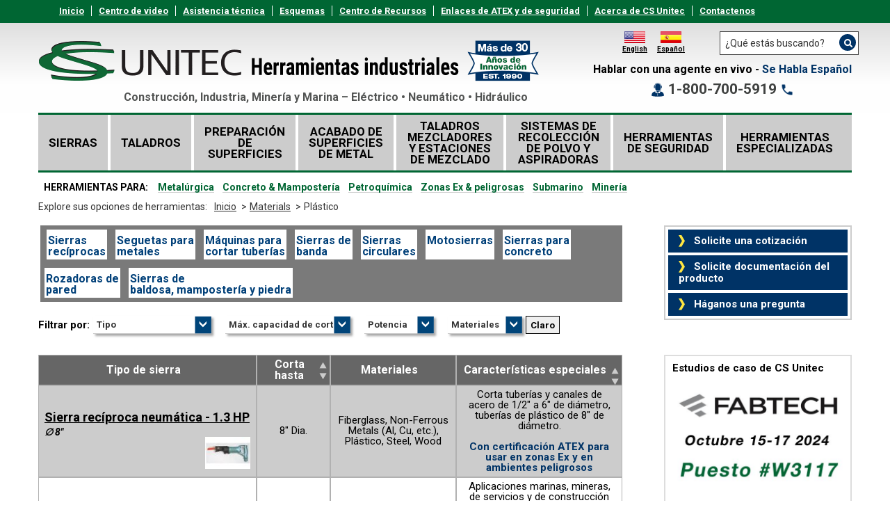

--- FILE ---
content_type: text/html; charset=utf-8
request_url: https://www.csunitec.com/es/materials/plastico
body_size: 21059
content:
<!DOCTYPE html PUBLIC "-//W3C//DTD XHTML+RDFa 1.0//EN"
  "http://www.w3.org/MarkUp/DTD/xhtml-rdfa-1.dtd">
<html xmlns="http://www.w3.org/1999/xhtml" xml:lang="es" version="XHTML+RDFa 1.0" dir="ltr"
  xmlns:content="http://purl.org/rss/1.0/modules/content/"
  xmlns:dc="http://purl.org/dc/terms/"
  xmlns:foaf="http://xmlns.com/foaf/0.1/"
  xmlns:og="http://ogp.me/ns#"
  xmlns:rdfs="http://www.w3.org/2000/01/rdf-schema#"
  xmlns:sioc="http://rdfs.org/sioc/ns#"
  xmlns:sioct="http://rdfs.org/sioc/types#"
  xmlns:skos="http://www.w3.org/2004/02/skos/core#"
  xmlns:xsd="http://www.w3.org/2001/XMLSchema#">

<head profile="http://www.w3.org/1999/xhtml/vocab">

  <meta http-equiv="Content-Type" content="text/html; charset=utf-8" />
<link href="https://www.csunitec.com/materials/plastic" rel="alternate" hreflang="en" />
<link href="https://www.csunitec.com/es/materials/plastico" rel="alternate" hreflang="es" />
<link rel="shortcut icon" href="https://www.csunitec.com/sites/default/files/favicon_2.ico" type="image/vnd.microsoft.icon" />
<meta name="generator" content="Drupal 7 (http://drupal.org)" />
<link rel="canonical" href="https://www.csunitec.com/es/materials/plastico" />
<link rel="shortlink" href="https://www.csunitec.com/es/taxonomy/term/507" />


  <!-- anti-flicker snippet (recommended) -->

  <style>.async-hide { opacity: 0 !important} </style>

  <script>(function(a,s,y,n,c,h,i,d,e){s.className+=' '+y;h.start=1*new Date;

  h.end=i=function(){s.className=s.className.replace(RegExp(' ?'+y),'')};

  (a[n]=a[n]||[]).hide=h;setTimeout(function(){i();h.end=null},c);h.timeout=c;

  })(window,document.documentElement,'async-hide','dataLayer',4000,

  {'GTM-WRVM3HM':true});</script>
  <!-- End anti-flicker -->

  <!-- Google Tag Manager -->
  <script>(function(w,d,s,l,i){w[l]=w[l]||[];w[l].push({'gtm.start':
      new Date().getTime(),event:'gtm.js'});var f=d.getElementsByTagName(s)[0],
      j=d.createElement(s),dl=l!='dataLayer'?'&l='+l:'';j.async=true;j.src=
      'https://www.googletagmanager.com/gtm.js?id='+i+dl;f.parentNode.insertBefore(j,f);
    })(window,document,'script','dataLayer','GTM-TCZR3FP');</script>
  <!-- End Google Tag Manager -->

  <script src=https://www.googleoptimize.com/optimize.js?id=GTM-WRVM3HM></script>

  <script async src="//pagead2.googlesyndication.com/pagead/js/adsbygoogle.js"></script>
  <script>
    (adsbygoogle = window.adsbygoogle || []).push({
      google_ad_client: "ca-pub-9628375298287185",
      enable_page_level_ads: true
    });
  </script>

  <meta name="viewport" content="width=device-width, initial-scale=1.0">
  <meta name="msvalidate.01" content="9AA07685B2F75E444795C74715923CA5" />
  <title>Plástico | ES CS Unitec</title>
<!--  <link rel="alternate" href="--><!--" hreflang="en">-->
<!--  <link rel="alternate" href="--><!--/spanish/" hreflang="es">-->
  <link type="text/css" rel="stylesheet" href="https://www.csunitec.com/sites/default/files/css/css_YgLmJzLdUUCQrzXOhjbpphku9ZNmV0tUoWCu_njWC2I.css" media="all" />
<link type="text/css" rel="stylesheet" href="https://www.csunitec.com/sites/default/files/css/css_w24zo0b3PLLvYgxPveCaZQmlFGdbVR5Zv_nWbrZ9ZbU.css" media="all" />
<link type="text/css" rel="stylesheet" href="https://www.csunitec.com/sites/default/files/css/css_R5Ng4jvAhjxCm2Q4yI1UlWsVkQuTYBpAEwHVfkRNIq8.css" media="all" />
<link type="text/css" rel="stylesheet" href="https://www.csunitec.com/sites/default/files/css/css_wMFL0waPv1ydbe7vWjFsDDYuPobgP6fKsgHHdLpCw0I.css" media="all" />
  <script type="text/javascript">
<!--//--><![CDATA[//><!--
(function(h,o,t,j,a,r){
  h.hj=h.hj||function(){(h.hj.q=h.hj.q||[]).push(arguments)};
  h._hjSettings={hjid:"1424012",hjsv:"6"};
  a=o.getElementsByTagName('head')[0];
  r=o.createElement('script');r.async=1;
  r.src=t+h._hjSettings.hjid+j+h._hjSettings.hjsv;
  a.appendChild(r);
})(window,document,'//static.hotjar.com/c/hotjar-','.js?sv=');
//--><!]]>
</script>
<script type="text/javascript" src="//code.jquery.com/jquery-1.12.4.min.js"></script>
<script type="text/javascript">
<!--//--><![CDATA[//><!--
window.jQuery || document.write("<script src='/sites/all/modules/contrib/jquery_update/replace/jquery/1.12/jquery.min.js'>\x3C/script>")
//--><!]]>
</script>
<script type="text/javascript" src="https://www.csunitec.com/sites/default/files/js/js_GOikDsJOX04Aww72M-XK1hkq4qiL_1XgGsRdkL0XlDo.js"></script>
<script type="text/javascript" src="https://www.csunitec.com/sites/default/files/js/js_NaWnmLRn_oLakq5a60IFTfYZm_LJr7QZfBZkBPCRDXY.js"></script>
<script type="text/javascript" src="https://www.csunitec.com/sites/default/files/js/js_R9UbiVw2xuTUI0GZoaqMDOdX0lrZtgX-ono8RVOUEVc.js"></script>
<script type="text/javascript" src="https://www.csunitec.com/sites/default/files/js/js_Fp_QPLAdU-VJkVCO8dMI2J_sSilKiNUNmSNI9950_zs.js"></script>
<script type="text/javascript">
<!--//--><![CDATA[//><!--
(function(i,s,o,g,r,a,m){i["GoogleAnalyticsObject"]=r;i[r]=i[r]||function(){(i[r].q=i[r].q||[]).push(arguments)},i[r].l=1*new Date();a=s.createElement(o),m=s.getElementsByTagName(o)[0];a.async=1;a.src=g;m.parentNode.insertBefore(a,m)})(window,document,"script","https://www.google-analytics.com/analytics.js","ga");ga("create", "UA-7724538-1", {"cookieDomain":"auto"});ga("set", "anonymizeIp", true);ga("send", "pageview");
//--><!]]>
</script>
<script type="text/javascript" src="https://www.csunitec.com/sites/default/files/js/js_4IJEiOD198AX8TwPAU8AtWyIPdwpaXxerrsAsUTckLg.js"></script>
<script type="text/javascript" src="https://www.csunitec.com/sites/default/files/js/js_9dPnoyl54vZitrtc1jCVGd6l-q-btojb8TjXnqxs4P8.js"></script>
<script type="text/javascript">
<!--//--><![CDATA[//><!--
jQuery.extend(Drupal.settings, {"basePath":"\/","pathPrefix":"es\/","setHasJsCookie":0,"ajaxPageState":{"theme":"csun","theme_token":"fWyH5kgYZxtvAPD7PQq9hhGhXK98u1e_4S_Nq8Uf__Q","jquery_version":"1.12","jquery_version_token":"S-_z2_K5ZWPZBlKanzOzsBInfE0rlY-Hx697eveLR5k","js":{"0":1,"sites\/all\/modules\/contrib\/browserclass\/js\/browserclass.js":1,"profiles\/svm_platform\/themes\/base\/bootstrap\/js\/bootstrap.min.js":1,"1":1,"\/\/code.jquery.com\/jquery-1.12.4.min.js":1,"2":1,"misc\/jquery-extend-3.4.0.js":1,"misc\/jquery-html-prefilter-3.5.0-backport.js":1,"misc\/jquery.once.js":1,"misc\/drupal.js":1,"sites\/all\/modules\/contrib\/jquery_update\/js\/jquery_browser.js":1,"sites\/all\/modules\/contrib\/jquery_update\/replace\/ui\/external\/jquery.cookie.js":1,"sites\/all\/modules\/contrib\/jquery_update\/replace\/jquery.form\/4\/jquery.form.min.js":1,"misc\/form-single-submit.js":1,"misc\/ajax.js":1,"sites\/all\/modules\/contrib\/jquery_update\/js\/jquery_update.js":1,"sites\/all\/modules\/contrib\/admin_menu\/admin_devel\/admin_devel.js":1,"public:\/\/languages\/es_qkWG4eWkCcSIl16ypHxz-dOJAnqVpbH3f0PusUzmXZs.js":1,"sites\/all\/modules\/contrib\/cleantalk\/src\/js\/apbct-public.js":1,"sites\/all\/modules\/contrib\/views\/js\/base.js":1,"misc\/progress.js":1,"sites\/all\/modules\/contrib\/views\/js\/ajax_view.js":1,"sites\/all\/modules\/contrib\/ctools\/js\/auto-submit.js":1,"sites\/all\/modules\/contrib\/google_analytics\/googleanalytics.js":1,"3":1,"sites\/all\/modules\/contrib\/google_analytics_et\/js\/google_analytics_et.js":1,"sites\/all\/modules\/custom\/cs_banners\/js\/banners.js":1,"sites\/all\/modules\/custom\/cs_banners\/js\/luxon.min.js":1,"https:\/\/cdn.jsdelivr.net\/npm\/js-cookie@3.0.5\/dist\/js.cookie.min.js":1,"profiles\/svm_platform\/themes\/base\/js\/modernizr.custom.js":1,"profiles\/svm_platform\/themes\/base\/js\/Placeholders.min.js":1,"profiles\/svm_platform\/themes\/base\/js\/admin_links.js":1,"profiles\/svm_platform\/themes\/base\/js\/responsive_multilevel_menu.js":1,"profiles\/svm_platform\/themes\/base\/js\/scripts.js":1,"profiles\/svm_platform\/themes\/base\/js\/table_strip.js":1,"profiles\/svm_platform\/themes\/base\/js\/prettyCheckable.min.js":1,"profiles\/svm_platform\/themes\/base\/js\/bootstrap-select.min.js":1,"sites\/all\/themes\/custom\/csun\/js\/jquery.sticky-sidebar.min.js":1,"sites\/all\/themes\/custom\/csun\/js\/script.js":1,"sites\/all\/themes\/custom\/csun\/js\/two-day-shipping.js":1},"css":{"modules\/system\/system.messages.css":1,"modules\/system\/system.theme.css":1,"modules\/comment\/comment.css":1,"modules\/field\/theme\/field.css":1,"modules\/node\/node.css":1,"modules\/search\/search.css":1,"modules\/user\/user.css":1,"sites\/all\/modules\/contrib\/asset\/css\/assets.css":1,"sites\/all\/modules\/contrib\/views\/css\/views.css":1,"sites\/all\/modules\/contrib\/ckeditor\/css\/ckeditor.css":1,"sites\/all\/modules\/contrib\/ctools\/css\/ctools.css":1,"sites\/all\/modules\/contrib\/panels\/css\/panels.css":1,"sites\/all\/themes\/custom\/csun\/layout\/inner\/two_column_sidebar_rigft_top\/two-column-sidebar-right-top.css":1,"public:\/\/ctools\/css\/d41d8cd98f00b204e9800998ecf8427e.css":1,"sites\/all\/themes\/custom\/csun\/layout\/master\/base_master\/base-master.css":1,"sites\/all\/modules\/custom\/cs_banners\/css\/banners.css":1,"sites\/all\/themes\/custom\/csun\/layout\/minipanel_regions\/footer_region\/footer-region.css":1,"sites\/all\/themes\/custom\/csun\/layout\/minipanel_regions\/header_region\/header-region.css":1,"modules\/locale\/locale.css":1,"profiles\/svm_platform\/themes\/base\/bootstrap\/css\/bootstrap.css":1,"profiles\/svm_platform\/themes\/base\/bootstrap\/css\/bootstrap-responsive.css":1,"profiles\/svm_platform\/themes\/base\/bootstrap\/css\/custom.css":1,"profiles\/svm_platform\/themes\/base\/css\/styles.css":1,"sites\/all\/themes\/custom\/csun\/css\/style.css":1,"sites\/all\/themes\/custom\/csun\/css\/tmp-custom.css":1,"sites\/all\/themes\/custom\/csun\/css\/two-day-shipping.css":1}},"urlIsAjaxTrusted":{"\/es\/es\/admin\/dashboard\/saw-finder-order\/507":true,"\/es\/views\/ajax":true,"\/es\/es":true,"\/es\/resultado-de-busqueda":true},"views":{"ajax_path":"\/es\/views\/ajax","ajaxViews":{"views_dom_id:84a5f69c3d0109249f6773e08bb91567":{"view_name":"saw_finder","view_display_id":"panel_pane_1","view_args":"507","view_path":"taxonomy\/term\/507","view_base_path":"admin\/dashboard\/saw-finder-order","view_dom_id":"84a5f69c3d0109249f6773e08bb91567","pager_element":0},"views_dom_id:cae73a102a2fa2f94a76e0aa3dcec7d2":{"view_name":"saws_finder_mobile","view_display_id":"platform_panel_pane_1","view_args":"","view_path":"taxonomy\/term\/507","view_base_path":null,"view_dom_id":"cae73a102a2fa2f94a76e0aa3dcec7d2","pager_element":0}}},"googleanalytics":{"trackOutbound":1,"trackMailto":1,"trackDownload":1,"trackDownloadExtensions":"7z|aac|arc|arj|asf|asx|avi|bin|csv|doc(x|m)?|dot(x|m)?|exe|flv|gif|gz|gzip|hqx|jar|jpe?g|js|mp(2|3|4|e?g)|mov(ie)?|msi|msp|pdf|phps|png|ppt(x|m)?|pot(x|m)?|pps(x|m)?|ppam|sld(x|m)?|thmx|qtm?|ra(m|r)?|sea|sit|tar|tgz|torrent|txt|wav|wma|wmv|wpd|xls(x|m|b)?|xlt(x|m)|xlam|xml|z|zip"},"googleAnalyticsETSettings":{"selectors":[{"event":"click","selector":".google-track-email","category":"Email","action":"open","label":"Email open","value":0,"noninteraction":true,"options":[]}],"settings":[]}});
//--><!]]>
</script>

  <link href='https://fonts.googleapis.com/css?family=Roboto:400,700,500,700italic,400italic' rel='stylesheet' type='text/css'>
</head>
<body class="html not-front not-logged-in no-sidebars page-taxonomy page-taxonomy-term page-taxonomy-term- page-taxonomy-term-507   i18n-es" >
<!-- Google Tag Manager (noscript) -->
<noscript><iframe src="https://www.googletagmanager.com/ns.html?id=GTM-TCZR3FP"
                  height="0" width="0" style="display:none;visibility:hidden"></iframe></noscript>
<!-- End Google Tag Manager (noscript) -->

  <div id="skip-link">
    <a href="#main-content" class="element-invisible element-focusable">Skip to main content</a>
  </div>
    <header><div data-weekend-fulfillment> <button data-cs-banner-close>X</button><div class="container"><p> <a href="#" data-cs-modal-link> <img src="/sites/all/themes/custom/csun/img/shipping-ico.png"> <strong class="title">Urgent Weekend/Holiday Fulfillment Available - Click For Details</strong> <span>Same / Next Day Delivery & Pick Up - Fee & Conditions Apply</span> </a></p></div><div data-cs-modal-overlay><div data-cs-modal> <button data-cs-modal-close>X</button><div data-cs-modal-inner><p>To contact our Urgent Weekend/Holiday Fulfillment team please call 203-635-0413 or 866-480-4077 , select option 2 when prompted. For urgent weekend fulfillment we are able to offer same day, next day, expedited pickup and delivery in many cases ($300 Expedite Fee Applies).</p><p>This service is for urgent fulfillment only, for all other inquiries please contact our team during normal business hours or <a href="https://www.csunitec.com/ask-question">fill out one of our forms</a> and we will get back to you within 1 business day.</p><p> Shipping times are not guaranteed. This service applies to customers in the lower 48 United States, for other locations please call for expedite estimates. If there is no answer, please leave a message with your name and number and we will return your call.</p></div></div></div></div><div data-two-day-shipping="term:507"> <button data-cs-banner-close>X</button><div class="container"><p> <a href="#" data-cs-modal-link> <img src="/sites/all/themes/custom/csun/img/shipping-ico.png"> <strong class="title">2-Day shipping available. Click for details, fees & conditions apply.</strong> </a></p></div><div data-cs-modal-overlay><div data-cs-modal> <button data-cs-modal-close>X</button><div data-cs-modal-inner><p> 2-day delivery is based on business days, standard shipping & handling times under normal conditions, and item(s) in stock.</p><p> Delivery time of 2 business days is based on UPS ground business-day estimates. Shipping estimates are only for items that are currently in stock with standard handling times. Shipping times including 2-day delivery, are not guaranteed. Next-day shipping is available for most items, expedited delivery times may be less than ground shipping estimates.</p><p> 2-day delivery estimate generally apply to shipments from our Norwalk, CT warehouse ( to CT, RI, MA, VT, NH, ME, NJ and DE ) and our Deer Park, TX warehouse ( to TX and LA ).</p><p> Expediated delivery, including Next-Day Air AM, are available on most items within the contiguous United States. On-site pick-up is also available. For full shipping estimates or expedited shipping, please contact one of our sales associates at 1.888.919.5485 or 1.203.989.2061.</p></div></div></div></div><div class="panel-pane pane-panels-mini pane-header col-inner"><div class="header-menu"><div class="container"><div class="row"><div class="span12"><div class="panel-pane pane-menu-tree pane-menu-header-menu col-inner"><div class="menu-block-wrapper menu-header-menu"><ul class="menu"><li class="first leaf menu-mlid-803"><a href="https://www.csunitec.com/specialty-construction-power-tools/new-products" title="">Inicio</a></li><li class="leaf menu-mlid-16745"><a href="/es/resource-center/video-center" title="">Centro de video</a></li><li class="leaf has-children menu-mlid-804"><a href="/es/asistencia-tecnica" title="">Asistencia técnica</a></li><li class="leaf menu-mlid-4887"><a href="/es/node/492/umi/1" title="">Esquemas</a></li><li class="leaf menu-mlid-805"><a href="/es/centro-de-recursos" title="">Centro de Recursos</a></li><li class="leaf has-children menu-mlid-806"><a href="/es/enlaces-de-atex-y-de-seguridad" title="">Enlaces de ATEX y de seguridad</a></li><li class="leaf menu-mlid-807"><a href="/es/acerca-de-nosotros" title="">Acerca de CS Unitec</a></li><li class="last leaf menu-mlid-2311"><a href="/es/contactenos" target="_blank" title="">Contactenos</a></li></ul></div></div></div></div></div></div><div class="container header-pane"><div class="row"><div class="span8"><div class="col"><div class="panel-pane pane-page-logo col-inner"> <a href="/es" rel="home" id="logo" title="Inicio"><img typeof="foaf:Image" src="https://www.csunitec.com/sites/all/themes/custom/csun/logo-es.png" alt="Inicio" /></a></div><div class="col-inner"><p class="site-slogan">Construcción, Industria, Minería y Marina – Eléctrico • Neumático • Hidráulico</p></div></div></div><div class="span4"><div class="col"><ul class="language-switcher-locale-url"><li class="en first"><a href="/materials/plastic" class="language-link" xml:lang="en" hreflang="en" title="Plastic">English</a></li><li class="es last active"><a href="/es/materials/plastico" class="language-link active" xml:lang="es" hreflang="es" title="Plastic">Español</a></li></ul><form class="form-search pull-right" action="/es/resultado-de-busqueda" method="get" id="views-exposed-form-search-spanish-search-result" accept-charset="UTF-8"><div><div class="views-exposed-form"><div class="views-exposed-widgets clearfix"><div id="edit-query-wrapper" class="views-exposed-widget views-widget-filter-search_api_multi_fulltext"><div class="views-widget"> <input title="Enter the terms you wish to search for." placeholder="¿Qué estás buscando?" class="search-query column2 without-break form-text" type="text" id="edit-query" name="query" value="" size="15" maxlength="128" /></div></div><div class="views-exposed-widget views-submit-button"> <input type="submit" id="edit-submit-search-spanish" value="Buscar" class="form-submit" /></div></div></div></div></form><div class="free-html-wrapper block-phone block clearfix free-html-block block-default" about="/es/block/phone" typeof=""><div class="h2 block-title"></div><div>Hablar con una agente en vivo - <a href="/es">Se Habla Español</a></div><div class="phone-number call-info"><span class="operator-icon"></span><a href="tel:1-800-700-5919">1-800-700-5919</a><span class="phone-icon"></span></div></div></div></div></div></div></div><div class="mobile-header-fixed"></div><div class="mobile-header"><div data-weekend-fulfillment> <button data-cs-banner-close>X</button><div class="container"><p> <a href="#" data-cs-modal-link> <img src="/sites/all/themes/custom/csun/img/shipping-ico.png"> <strong class="title">Urgent Weekend/Holiday Fulfillment Available - Click For Details</strong> <span>Same / Next Day Delivery & Pick Up - Fee & Conditions Apply</span> </a></p></div><div data-cs-modal-overlay><div data-cs-modal> <button data-cs-modal-close>X</button><div data-cs-modal-inner><p>To contact our Urgent Weekend/Holiday Fulfillment team please call 203-635-0413 or 866-480-4077 , select option 2 when prompted. For urgent weekend fulfillment we are able to offer same day, next day, expedited pickup and delivery in many cases ($300 Expedite Fee Applies).</p><p>This service is for urgent fulfillment only, for all other inquiries please contact our team during normal business hours or <a href="https://www.csunitec.com/ask-question">fill out one of our forms</a> and we will get back to you within 1 business day.</p><p> Shipping times are not guaranteed. This service applies to customers in the lower 48 United States, for other locations please call for expedite estimates. If there is no answer, please leave a message with your name and number and we will return your call.</p></div></div></div></div><div data-two-day-shipping="term:507"> <button data-cs-banner-close>X</button><div class="container"><p> <a href="#" data-cs-modal-link> <img src="/sites/all/themes/custom/csun/img/shipping-ico.png"> <strong class="title">2-Day shipping available. Click for details, fees & conditions apply.</strong> </a></p></div><div data-cs-modal-overlay><div data-cs-modal> <button data-cs-modal-close>X</button><div data-cs-modal-inner><p> 2-day delivery is based on business days, standard shipping & handling times under normal conditions, and item(s) in stock.</p><p> Delivery time of 2 business days is based on UPS ground business-day estimates. Shipping estimates are only for items that are currently in stock with standard handling times. Shipping times including 2-day delivery, are not guaranteed. Next-day shipping is available for most items, expedited delivery times may be less than ground shipping estimates.</p><p> 2-day delivery estimate generally apply to shipments from our Norwalk, CT warehouse ( to CT, RI, MA, VT, NH, ME, NJ and DE ) and our Deer Park, TX warehouse ( to TX and LA ).</p><p> Expediated delivery, including Next-Day Air AM, are available on most items within the contiguous United States. On-site pick-up is also available. For full shipping estimates or expedited shipping, please contact one of our sales associates at 1.888.919.5485 or 1.203.989.2061.</p></div></div></div></div><div class="contact-links"><div class="english phone-number"> <a href="tel:1.800.700.5919"><span class="phone-white"></span>1-800-700-5919</a> <a class="quote" href="/request-quote"><span class="arrow"></span>Request a Quote</a></div><div class="spanish phone-number"> <a href="tel:1.800.700.5919"><span class="phone-white"></span>1-800-700-5919</a> <a class="quote" href="/es/solicite-una-cotizacion"><span class="arrow"></span>Solicite una Cotización</a></div></div><div class="trigger-links"> <a class="btn btn-navbar home" href="/" id="mobile-home"><img alt="CS Unitec Icon" src="/sites/all/themes/custom/csun/img/cs-unitec.svg" /></a> <a class="btn btn-navbar menu" data-toggle="collapse" data-target=".nav-mobile-collapse"><img alt="Menu Icon" src="/sites/all/themes/custom/csun/img/menu.svg?nocache" /></a> <a class="btn btn-navbar language" id="mobile-language"><img alt="Language Icon" src="/sites/all/themes/custom/csun/img/languages.svg" /></a> <a class="btn btn-navbar search" id="mobile-search"><img alt="Search Icon" src="/sites/all/themes/custom/csun/img/search.svg" /></a></div><div class="mobile-expands"><div class="closer"></div><div class="panel-pane pane-panels-mini pane-header col-inner"><div class="header-menu"><div class="container"><div class="row"><div class="span12"><div class="panel-pane pane-menu-tree pane-menu-header-menu col-inner"><div class="menu-block-wrapper menu-header-menu"><ul class="menu"><li class="first leaf menu-mlid-803"><a href="https://www.csunitec.com/specialty-construction-power-tools/new-products" title="">Inicio</a></li><li class="leaf menu-mlid-16745"><a href="/es/resource-center/video-center" title="">Centro de video</a></li><li class="leaf has-children menu-mlid-804"><a href="/es/asistencia-tecnica" title="">Asistencia técnica</a></li><li class="leaf menu-mlid-4887"><a href="/es/node/492/umi/1" title="">Esquemas</a></li><li class="leaf menu-mlid-805"><a href="/es/centro-de-recursos" title="">Centro de Recursos</a></li><li class="leaf has-children menu-mlid-806"><a href="/es/enlaces-de-atex-y-de-seguridad" title="">Enlaces de ATEX y de seguridad</a></li><li class="leaf menu-mlid-807"><a href="/es/acerca-de-nosotros" title="">Acerca de CS Unitec</a></li><li class="last leaf menu-mlid-2311"><a href="/es/contactenos" target="_blank" title="">Contactenos</a></li></ul></div></div></div></div></div></div><div class="container header-pane"><div class="row"><div class="span8"><div class="col"><div class="panel-pane pane-page-logo col-inner"> <a href="/es" rel="home" id="logo" title="Inicio"><img typeof="foaf:Image" src="https://www.csunitec.com/sites/all/themes/custom/csun/logo-es.png" alt="Inicio" /></a></div><div class="col-inner"><p class="site-slogan">Construcción, Industria, Minería y Marina – Eléctrico • Neumático • Hidráulico</p></div></div></div><div class="span4"><div class="col"><ul class="language-switcher-locale-url"><li class="en first"><a href="/materials/plastic" class="language-link" xml:lang="en" hreflang="en" title="Plastic">English</a></li><li class="es last active"><a href="/es/materials/plastico" class="language-link active" xml:lang="es" hreflang="es" title="Plastic">Español</a></li></ul><form class="form-search pull-right" action="/es/resultado-de-busqueda" method="get" id="views-exposed-form-search-spanish-search-result" accept-charset="UTF-8"><div><div class="views-exposed-form"><div class="views-exposed-widgets clearfix"><div id="edit-query-wrapper" class="views-exposed-widget views-widget-filter-search_api_multi_fulltext"><div class="views-widget"> <input title="Enter the terms you wish to search for." placeholder="¿Qué estás buscando?" class="search-query column2 without-break form-text" type="text" id="edit-query" name="query" value="" size="15" maxlength="128" /></div></div><div class="views-exposed-widget views-submit-button"> <input type="submit" id="edit-submit-search-spanish" value="Buscar" class="form-submit" /></div></div></div></div></form><div class="free-html-wrapper block-phone block clearfix free-html-block block-default" about="/es/block/phone" typeof=""><div class="h2 block-title"></div><div>Hablar con una agente en vivo - <a href="/es">Se Habla Español</a></div><div class="phone-number call-info"><span class="operator-icon"></span><a href="tel:1-800-700-5919">1-800-700-5919</a><span class="phone-icon"></span></div></div></div></div></div></div></div></div></div></header><div class="container"> <nav><div class="row"><div class="span12"><div class="col"><div class="navbar"><div class="navbar-inner"><div class="navbar-mobile hidden-desktop"><div class="nav-mobile-collapse collapse clearfix"><ul class="nav"><li class="expanded dropdown-submenu levels-count-3"> <span class="toggle-link-wrapper" data-toggle="collapse" data-target=".nav-collapse"> <span class="toggle-link caret hidden-desktop"></span> </span> <a data-toggle="collapse" data-target=".nav-collapse">Herramientas</a></li><li class="expanded dropdown-submenu levels-count-3"> <span class="toggle-link-wrapper" data-toggle="collapse" data-target=".pane-menu-tools-for"> <span class="toggle-link caret hidden-desktop"></span> </span> <a data-toggle="collapse" data-target=".pane-menu-tools-for">Herramientas por aplicación</a></li><li class="expanded dropdown-submenu levels-count-3"> <span class="toggle-link-wrapper" data-toggle="collapse" data-target=".pane-menu-header-menu"> <span class="toggle-link caret hidden-desktop"></span> </span> <a data-toggle="collapse" data-target=".pane-menu-header-menu">Más información</a></li><li class="expanded dropdown-submenu levels-count-3 back hidden"> <span class="toggle-link-wrapper" data-toggle="collapse"> <span class="toggle-link caret hidden-desktop"></span> </span> <a data-toggle="collapse">Atras</a></li></ul></div></div><div class="nav-collapse collapse clearfix"><div class="panel-pane pane-menu-tree pane-main-menu col-inner"><div class="menu-block-wrapper main-menu"><ul class="nav"><li class="first expanded menu-mlid-2542 menu-fields-menu-link dropdown-submenu levels-count-3"><span class="toggle-link-wrapper"><span class="toggle-link caret hidden-desktop"></span></span><a href="/es/sierras" title="" class="first expanded menu-mlid-2542 menu-fields-menu-link"><span>Sierras</span></a><ul class="dropdown-menu"><li class="first leaf menu-mlid-2644 levels-count-1"><a href="/es/sierras/saws-finder" title="">Buscador de Sierras SawFinder ™</a></li><li class="expanded menu-mlid-2543 menu-fields-menu-link dropdown-submenu levels-count-2"><span class="toggle-link-wrapper"><span class="toggle-link caret hidden-desktop"></span></span><a href="/es/sierras/sierras-de-sable-electricas" title="" class="expanded menu-mlid-2543 menu-fields-menu-link">Seguetas para metales eléctricas portátiles</a><ul class="dropdown-menu"><li class="first leaf menu-mlid-3085 levels-count-1"><a href="/es/sierras/seguetas-para-metales-electricas-portatiles/maquinas-de-seguetas-neumaticas-portatiles-para-metales" title="">Máquinas de seguetas neumáticas portátiles para metales</a></li><li class="leaf menu-mlid-3086 levels-count-1"><a href="/es/sierras/seguetas-para-metales-electricas-portatiles/maquinas-hidraulicas-y-portatiles-de-segueta-para-metales" title="">Máquinas hidráulicas y portátiles de segueta para metales</a></li><li class="leaf menu-mlid-3087 levels-count-1"><a href="/es/sierras/seguetas-para-metales-electricas-portatiles/maquinas-electricas-y-portatiles-de-segueta-para-metales" title="">Máquinas eléctricas y portátiles de segueta para metales</a></li><li class="last leaf menu-mlid-2881 levels-count-1"><a href="/es/sierras/seguetas-para-metales-electricas-portatiles/hojas-de-seguetas-para-metales-abrazaderas-y-accesorios" title="">Hojas de seguetas para metales, abrazaderas y accesorios</a></li></ul></li><li class="expanded menu-mlid-2545 menu-fields-menu-link dropdown-submenu levels-count-2"><span class="toggle-link-wrapper"><span class="toggle-link caret hidden-desktop"></span></span><a href="/es/sierras/sierras-reciprocas-portatiles" title="" class="expanded menu-mlid-2545 menu-fields-menu-link">Sierras recíprocas portátiles</a><ul class="dropdown-menu"><li class="first leaf menu-mlid-2546 levels-count-1"><a href="/es/sierras/sierras-reciprocas-portatiles/sierras-reciprocas-neumaticas" title="">Sierras recíprocas neumáticas</a></li><li class="leaf menu-mlid-2548 levels-count-1"><a href="/es/sierras/sierras-reciprocas-portatiles/sierras-reciprocas-hidraulicas" title="">Sierras recíprocas hidráulicas</a></li><li class="leaf menu-mlid-2639 levels-count-1"><a href="/es/sierras/sierras-reciprocas-portatiles/accesorios-para-sierras-reciprocas" title="">Accesorios para sierras recíprocas</a></li><li class="leaf menu-mlid-2547 levels-count-1"><a href="/es/sierras/sierras-reciprocas-portatiles/sierras-reciprocas-neumaticas-de-piston" title="">Sierras recíprocas neumáticas de pistón</a></li><li class="last leaf menu-mlid-2549 levels-count-1"><a href="/es/sierras/sierras-reciprocas-portatiles/sierras-reciprocas-electricas" title="">Sierras recíprocas eléctricas</a></li></ul></li><li class="leaf menu-mlid-2550 levels-count-1"><a href="/es/sierras/sierras-de-cinta-portatiles" title="">Sierras de cinta portátiles</a></li><li class="expanded menu-mlid-2551 menu-fields-menu-link dropdown-submenu levels-count-2"><span class="toggle-link-wrapper"><span class="toggle-link caret hidden-desktop"></span></span><a href="/es/sierras/maquinas-de-corte-de-tuberias" title="" class="expanded menu-mlid-2551 menu-fields-menu-link">Máquinas de corte de tuberías</a><ul class="dropdown-menu"><li class="first leaf menu-mlid-2882 levels-count-1"><a href="/es/sierras/maquinas-de-corte-de-tuberias/maquina-de-corte-de-tuberia-neumatica" title="">Máquina de corte de tubería neumática</a></li><li class="leaf menu-mlid-5441 levels-count-1"><a href="/es/sierras/maquinas-de-corte-de-tuberias/maquina-de-corte-de-tuberia-hidraulica" title="">Máquina de corte de tubería hidráulica</a></li><li class="last leaf menu-mlid-2903 levels-count-1"><a href="/es/sierras/maquinas-de-corte-de-tuberias/accesorios-para-maquina-de-corte-de-tuberia" title="">Accesorios para máquina de corte de tubería</a></li></ul></li><li class="expanded menu-mlid-2552 menu-fields-menu-link dropdown-submenu levels-count-2"><span class="toggle-link-wrapper"><span class="toggle-link caret hidden-desktop"></span></span><a href="/es/sierras/motosierras" title="" class="expanded menu-mlid-2552 menu-fields-menu-link">Motosierras</a><ul class="dropdown-menu"><li class="first leaf menu-mlid-2553 levels-count-1"><a href="/es/sierras/motosierras/motosierras-neumaticas" title="">Motosierras neumáticas</a></li><li class="leaf menu-mlid-2554 levels-count-1"><a href="/es/sierras/motosierras/motosierras-hidraulicas" title="">Motosierras hidráulicas</a></li><li class="leaf menu-mlid-2886 levels-count-1"><a href="/es/sierras/motosierras/motosierras-para-corte-de-tuberias" title="">Motosierras para corte de tuberías</a></li><li class="last leaf menu-mlid-2556 levels-count-1"><a href="/es/sierras/motosierras/accesorios-para-motosierras" title="">Accesorios para motosierras</a></li></ul></li><li class="expanded menu-mlid-2924 menu-fields-menu-link dropdown-submenu levels-count-2"><span class="toggle-link-wrapper"><span class="toggle-link caret hidden-desktop"></span></span><a href="/es/sierras/sierras-para-concreto-piedra-y-baldosas" title="" class="expanded menu-mlid-2924 menu-fields-menu-link">Sierras para concreto, piedra y baldosas</a><ul class="dropdown-menu"><li class="first leaf menu-mlid-2555 levels-count-1"><a href="/es/sierras/sierras-para-concreto-piedra-y-baldosas/motosierras-para-concreto" title="">Motosierras para concreto</a></li><li class="leaf menu-mlid-2925 levels-count-1"><a href="/es/sierras/sierras-para-concreto-piedra-y-baldosas/sierras-para-corte-neumaticas-y-sierras-para-concreto-operadas-pie" title="">Sierras para corte neumáticas y sierras para concreto operadas a pie</a></li><li class="last leaf menu-mlid-2559 levels-count-1"><a href="/es/sierras/sierras-para-concreto-piedra-y-baldosas/sierras-para-baldosas-y-piedra" title="">Sierras para baldosas y piedra</a></li></ul></li><li class="leaf menu-mlid-2557 levels-count-1"><a href="/es/sierras/sierras-circulares-para-corte-en-seco" title="">Sierras circulares para corte en seco</a></li><li class="leaf menu-mlid-2562 levels-count-1"><a href="/es/sierras/pulidoras-hidraulicas-de-uso-bajo-el-agua" title="">Pulidoras hidráulicas de uso bajo el agua</a></li><li class="leaf menu-mlid-2561 levels-count-1"><a href="/es/sierras/rozadoras-de-pared" title="">Rozadoras de pared</a></li><li class="leaf menu-mlid-2563 levels-count-1"><a href="/es/sierras/recortadoras-electricas-y-cizallas" title="">Recortadoras eléctricas con gran capacidad de corte</a></li><li class="last leaf menu-mlid-2560 levels-count-1"><a href="/es/sierras/sierra-tipo-espada-para-mamposteria-y-plastico" title="">Sierra tipo espada de doble cuchilla</a></li></ul></li><li class="expanded menu-mlid-2564 menu-fields-menu-link dropdown-submenu levels-count-3"><span class="toggle-link-wrapper"><span class="toggle-link caret hidden-desktop"></span></span><a href="/es/taladros" title="" class="expanded menu-mlid-2564 menu-fields-menu-link"><span>Taladros</span></a><ul class="dropdown-menu"><li class="first leaf menu-mlid-2642 levels-count-1"><a href="/es/taladros/magnetic-drill-finder" title="">Buscador de taladro magnético portátil DrillFinder™</a></li><li class="leaf menu-mlid-2643 levels-count-1"><a href="/es/taladros/core-drill-finder" title="">Buscador de Perforadora DrillFinder ™</a></li><li class="expanded menu-mlid-2565 menu-fields-menu-link dropdown-submenu levels-count-2"><span class="toggle-link-wrapper"><span class="toggle-link caret hidden-desktop"></span></span><a href="/es/taladros/taladros-magneticos-portatiles-y-maquinas-de-perforacion" title="" class="expanded menu-mlid-2565 menu-fields-menu-link">Taladros magnéticos portátiles y máquinas de perforación</a><ul class="dropdown-menu"><li class="first leaf menu-mlid-2566 levels-count-1"><a href="/es/taladros/taladros-magneticos-portatiles-y-maquinas-de-perforacion/serie-electrica-mab" title="">Serie eléctrica MAB</a></li><li class="leaf menu-mlid-2879 levels-count-1"><a href="/es/taladros/taladros-magneticos-portatiles-y-maquinas-de-perforacion/serie-electrica-mabasic" title="">Serie eléctrica MABasic</a></li><li class="leaf menu-mlid-2567 levels-count-1"><a href="/es/taladros/taladros-magneticos-portatiles-y-maquinas-de-perforacion/serie-electrica-csu" title="">Serie eléctrica CSU</a></li><li class="leaf menu-mlid-2568 levels-count-1"><a href="/es/taladros/taladros-magneticos-portatiles-y-maquinas-de-perforacion/taladros-magneticos-neumaticos-portatiles" title="">Taladros magnéticos neumáticos portátiles</a></li><li class="leaf menu-mlid-2569 levels-count-1"><a href="/es/taladros/taladros-magneticos-portatiles-y-maquinas-de-perforacion/taladros-magneticos-hidraulicos-portatiles" title="">Taladros magnéticos hidráulicos portátiles</a></li><li class="last leaf menu-mlid-3780 levels-count-1"><a href="/es/taladros/taladros-magneticos-portatiles-y-maquinas-de-perforacion/maquinas-de-perforacion-disenadas-medida" title="">Máquinas de perforación diseñadas a medida</a></li></ul></li><li class="leaf menu-mlid-2571 levels-count-1"><a href="/es/taladros/cortadores-anulares-y-sierras-para-orificios-con-punta-de-carburo" title="">Cortadores anulares y sierras para orificios con punta de carburo</a></li><li class="expanded menu-mlid-2572 menu-fields-menu-link dropdown-submenu levels-count-2"><span class="toggle-link-wrapper"><span class="toggle-link caret hidden-desktop"></span></span><a href="/es/taladros/perforadoras-con-punta-de-diamante" title="" class="expanded menu-mlid-2572 menu-fields-menu-link">Perforadoras con punta de diamante</a><ul class="dropdown-menu"><li class="first leaf menu-mlid-2573 levels-count-1"><a href="/es/taladros/perforadoras-con-punta-de-diamante/maquinas-de-perforacion-en-mojado-con-punta-de-diamante-manuales-o-para-montaje-en-plataforma" title="">Máquinas de perforación en mojado con punta de diamante: manuales o para montaje en plataforma</a></li><li class="leaf menu-mlid-2927 levels-count-1"><a href="/es/taladros/perforadoras-con-punta-de-diamante/maquinas-de-perforacion-hidraulicas-con-punta-de-diamante-manuales-o-para-montaje-en-plataforma" title="">Máquinas de perforación hidráulicas con punta de diamante: manuales o para montaje en plataforma</a></li><li class="leaf menu-mlid-2928 levels-count-1"><a href="/es/taladros/perforadoras-con-punta-de-diamante/maquinas-de-perforacion-neumaticas-con-punta-de-diamante-manuales-y-para-montaje-en-plataforma" title="">Máquinas de perforación neumáticas con punta de diamante: manuales y para montaje en plataforma</a></li><li class="last leaf menu-mlid-2930 levels-count-1"><a href="/es/taladros/perforadoras-con-punta-de-diamante/accesorios-para-perforacion-con-punta-de-diamante" title="">Accesorios para perforación con punta de diamante</a></li></ul></li><li class="expanded menu-mlid-2576 menu-fields-menu-link dropdown-submenu levels-count-2"><span class="toggle-link-wrapper"><span class="toggle-link caret hidden-desktop"></span></span><a href="/es/taladros/taladros-y-motores-de-taladros" title="" class="expanded menu-mlid-2576 menu-fields-menu-link">Taladros y motores de taladros</a><ul class="dropdown-menu"><li class="first leaf menu-mlid-2577 levels-count-1"><a href="/es/taladros/taladros-y-motores-de-taladros/taladros-electricos-y-motores-de-taladros" title="">Taladros eléctricos y motores de taladros</a></li><li class="leaf menu-mlid-2935 levels-count-1"><a href="/es/taladros/taladros-y-motores-de-taladros/taladros-electricos-y-motores-de-taladros-de-alto-torque-y-varias-velocidades" title="">Taladros eléctricos y motores de taladros de alto torque y varias velocidades</a></li><li class="leaf menu-mlid-2578 levels-count-1"><a href="/es/taladros/taladros-y-motores-de-taladros/motores-electricos-personalizados" title="">Motores eléctricos personalizados</a></li><li class="leaf menu-mlid-2938 levels-count-1"><a href="/es/taladros/taladros-y-motores-de-taladros/taladros-esquinerosescariadores-de-puente" title="">Taladros esquineros/escariadores de puente</a></li><li class="leaf menu-mlid-2580 levels-count-1"><a href="/es/taladros/taladros-y-motores-de-taladros/taladros-de-punta-morse-con-husillo-de-alimentacion" title="">Taladros de punta Morse con husillo de alimentación</a></li><li class="leaf menu-mlid-2579 levels-count-1"><a href="/es/taladros/taladros-y-motores-de-taladros/torquimetros-de-alto-torque" title="">Torquímetros de alto torque</a></li><li class="leaf menu-mlid-2936 levels-count-1"><a href="/es/taladros/taladros-y-motores-de-taladros/taladros-de-pistola" title="">Taladros de pistola</a></li><li class="leaf menu-mlid-2937 levels-count-1"><a href="/es/taladros/taladros-y-motores-de-taladros/taladros-con-mango-en-d" title="">Taladros con mango en D</a></li><li class="leaf menu-mlid-2905 levels-count-1"><a href="/es/taladros/taladros-y-motores-de-taladros/cortadores-de-orificios-con-punta-de-carburo-para-taladros-manuales" title="">Cortadores de orificios con punta de carburo para taladros manuales</a></li><li class="leaf menu-mlid-3075 levels-count-1"><a href="/es/taladros/taladros-y-motores-de-taladros/unidades-impulsoras-neumaticas" title="">Unidades impulsoras neumáticas</a></li><li class="last leaf menu-mlid-3076 levels-count-1"><a href="/es/taladros/taladros-y-motores-de-taladros/unidades-impulsoras-hidraulicas" title="">Unidades impulsoras hidráulicas</a></li></ul></li><li class="expanded menu-mlid-2574 menu-fields-menu-link dropdown-submenu levels-count-2"><span class="toggle-link-wrapper"><span class="toggle-link caret hidden-desktop"></span></span><a href="/es/taladros/taladros-de-martillo-perforador-sds-neumaticos-e-hidraulicos" title="" class="expanded menu-mlid-2574 menu-fields-menu-link">Taladros de martillo perforador SDS: neumáticos e hidráulicos</a><ul class="dropdown-menu"><li class="first leaf menu-mlid-2575 levels-count-1"><a href="/es/taladros/taladros-de-martillo-perforador-sds-neumaticos-e-hidraulicos/taladros-de-martillo-perforador-neumaticos" title="">Taladros de martillo perforador neumáticos</a></li><li class="leaf menu-mlid-2906 levels-count-1"><a href="/es/taladros/taladros-de-martillo-perforador-sds-neumaticos-e-hidraulicos/taladros-de-martillo-perforador-hidraulicos" title="">Taladros de martillo perforador hidráulicos</a></li><li class="last leaf menu-mlid-2909 levels-count-1"><a href="/es/taladros/taladros-de-martillo-perforador-sds-neumaticos-e-hidraulicos/accesorios-para-taladros-de-martillo" title="">Accesorios para taladros de martillo</a></li></ul></li><li class="leaf menu-mlid-2582 levels-count-1"><a href="/es/taladros/llaves-de-impacto" title="">Llaves de impacto</a></li><li class="leaf menu-mlid-2581 levels-count-1"><a href="/es/taladros/taladros-para-madera" title="">Taladros neumáticos para perforar madera</a></li><li class="last leaf menu-mlid-2583 levels-count-1"><a href="/es/taladros/accesorios-para-taladros" title="">Accesorios para taladros</a></li></ul></li><li class="expanded menu-mlid-2595 menu-fields-menu-link dropdown-submenu levels-count-3"><span class="toggle-link-wrapper"><span class="toggle-link caret hidden-desktop"></span></span><a href="/es/preparacion-de-superficies" title="" class="expanded menu-mlid-2595 menu-fields-menu-link"><span>Preparación de superficies</span></a><ul class="dropdown-menu"><li class="first expanded menu-mlid-2596 menu-fields-menu-link dropdown-submenu levels-count-2"><span class="toggle-link-wrapper"><span class="toggle-link caret hidden-desktop"></span></span><a href="/es/preparacion-de-superficies/herramientas-de-preparacion-de-superficies-de-concreto" title="" class="first expanded menu-mlid-2596 menu-fields-menu-link">Herramientas de preparación de superficies de concreto</a><ul class="dropdown-menu"><li class="first leaf menu-mlid-3774 levels-count-1"><a href="/es/preparacion-de-superficies/herramientas-de-preparacion-de-superficies-de-concreto/maquina-fresadora-de-superficies" title="">Máquina fresadora de superficie</a></li><li class="expanded menu-mlid-2601 menu-fields-menu-link dropdown-submenu levels-count-2"><span class="toggle-link-wrapper"><span class="toggle-link caret hidden-desktop"></span></span><a href="/es/preparacion-de-superficies/herramientas-de-preparacion-de-superficies-de-concreto/raspadores-para-concreto-y-metales" title="" class="expanded menu-mlid-2601 menu-fields-menu-link">Raspadores para concreto y metales</a><ul class="dropdown-menu"><li class="first leaf menu-mlid-3084 levels-count-1"><a href="/es/preparacion-de-superficies/herramientas-de-preparacion-de-superficies-de-concreto/raspadores-para-concreto-y-metales/raspadores-de-aguja" title="">Raspadores de aguja</a></li><li class="leaf menu-mlid-3352 levels-count-1"><a href="/es/preparacion-de-superficies/herramientas-de-preparacion-de-superficies-de-concreto/raspadores-para-concreto-y-metales/raspadores-de-cincel" title="">Raspadores de cincel</a></li><li class="leaf menu-mlid-3353 levels-count-1"><a href="/es/preparacion-de-superficies/herramientas-de-preparacion-de-superficies-de-concreto/raspadores-para-concreto-y-metales/cincelesrasquetasraspadores-de-largo-alcance" title="">Cinceles/rasquetas/raspadores de largo alcance</a></li><li class="last leaf menu-mlid-3351 levels-count-1"><a href="/es/preparacion-de-superficies/herramientas-de-preparacion-de-superficies-de-concreto/raspadores-para-concreto-y-metales/agujas" title="">Agujas</a></li></ul></li><li class="expanded menu-mlid-2598 menu-fields-menu-link dropdown-submenu levels-count-2"><span class="toggle-link-wrapper"><span class="toggle-link caret hidden-desktop"></span></span><a href="/es/preparacion-de-superficies/herramientas-de-preparacion-de-superficies-de-concreto/desbastadores-que-se-usan-en-concreto" title="" class="expanded menu-mlid-2598 menu-fields-menu-link">Desbastadores que se usan en concreto</a><ul class="dropdown-menu"><li class="first leaf menu-mlid-3082 levels-count-1"><a href="/es/preparacion-de-superficies/herramientas-de-preparacion-de-superficies-de-concreto/desbastadores-que-se-usan-en-concreto/desbastadores-de-concreto-manuales" title="">Desbastadores de concreto manuales</a></li><li class="leaf menu-mlid-2599 levels-count-1"><a href="/es/preparacion-de-superficies/herramientas-de-preparacion-de-superficies-de-concreto/desbastadores-que-se-usan-en-concreto/desbastadores-de-concreto-manuales-de-trabajo-pesado" title="">Desbastadores de concreto manuales de trabajo pesado</a></li><li class="last leaf menu-mlid-3083 levels-count-1"><a href="/es/preparacion-de-superficies/herramientas-de-preparacion-de-superficies-de-concreto/desbastadores-que-se-usan-en-concreto/desbastadores-para-pisos-de-concreto" title="">Desbastadores para pisos de concreto</a></li></ul></li><li class="expanded menu-mlid-2600 menu-fields-menu-link dropdown-submenu levels-count-2"><span class="toggle-link-wrapper"><span class="toggle-link caret hidden-desktop"></span></span><a href="/es/preparacion-de-superficies/herramientas-de-preparacion-de-superficies-de-concreto/escarificadores-de-concreto-y-metal-modelos-manuales-y-de-piso" title="" class="expanded menu-mlid-2600 menu-fields-menu-link">Escarificadores de concreto y metal: modelos manuales y de piso</a><ul class="dropdown-menu"><li class="first leaf menu-mlid-3080 levels-count-1"><a href="/es/preparacion-de-superficies/herramientas-de-preparacion-de-superficies-de-concreto/escarificadores-de-concreto-y-metal-modelos-manuales-y-de-piso/escarificadores-manuales-y-accesorios" title="">Escarificadores manuales y accesorios</a></li><li class="last leaf menu-mlid-3079 levels-count-1"><a href="/es/preparacion-de-superficies/herramientas-de-preparacion-de-superficies-de-concreto/escarificadores-de-concreto-y-metal-modelos-manuales-y-de-piso/escarificadores-de-piso-y-accesorios" title="">Escarificadores de piso y accesorios</a></li></ul></li><li class="leaf menu-mlid-2597 levels-count-1"><a href="/es/preparacion-de-superficies/herramientas-de-preparacion-de-superficies-de-concreto/pulidora-de-concreto-con-sistema-de-extraccion-de-polvo-modelos-manuales-y-de-piso" title="">Pulidora de concreto con sistema de extracción de polvo: modelos manuales y de piso</a></li><li class="last leaf menu-mlid-3771 levels-count-1"><a href="/es/preparacion-de-superficies/herramientas-de-preparacion-de-superficies-de-concreto/desbastadores-de-pertiga-y-pisones" title="">Desbastadores de pértiga y pisones</a></li></ul></li><li class="expanded menu-mlid-2602 menu-fields-menu-link dropdown-submenu levels-count-2"><span class="toggle-link-wrapper"><span class="toggle-link caret hidden-desktop"></span></span><a href="/es/preparacion-de-superficies/herramientas-de-preparacion-de-superficies-de-metal" title="" class="expanded menu-mlid-2602 menu-fields-menu-link">Herramientas de preparación de superficies de metal</a><ul class="dropdown-menu"><li class="first leaf menu-mlid-3772 levels-count-1"><a href="/es/preparacion-de-superficies/herramientas-de-preparacion-de-superficies-de-metal/raspadores-para-concreto-y-metales" title="">Raspadores de metal</a></li><li class="leaf menu-mlid-3773 levels-count-1"><a href="/es/preparacion-de-superficies/herramientas-de-preparacion-de-superficies-de-concreto/escarificadores-de-concreto-y-metal-modelos-manuales-y-de-piso" title="">Escarificadores de metal: Modelos manuales y de piso</a></li><li class="leaf menu-mlid-3776 levels-count-1"><a href="/es/acabado-de-superficies-de-metal" title="">Acabado de acero inoxidable</a></li><li class="leaf menu-mlid-2603 levels-count-1"><a href="/es/preparacion-de-superficies/herramientas-de-preparacion-de-superficies-de-metal/herramientas-de-desincrustacion-de-metales" title=""> Herramientas de desincrustación de metales</a></li><li class="last leaf menu-mlid-2604 levels-count-1"><a href="/es/preparacion-de-superficies/herramientas-de-preparacion-de-superficies-de-metal/canon-de-alta-presion-para-limpieza-de-metales" title="">Cañón de alta presión para limpieza de metales</a></li></ul></li><li class="last expanded menu-mlid-2605 menu-fields-menu-link dropdown-submenu levels-count-2"><span class="toggle-link-wrapper"><span class="toggle-link caret hidden-desktop"></span></span><a href="/es/preparacion-de-superficies/hojas-de-yeso-madera-yeso-y-mas" title="" class="last expanded menu-mlid-2605 menu-fields-menu-link">Hojas de yeso, madera, yeso y más</a><ul class="dropdown-menu"><li class="first leaf menu-mlid-3775 levels-count-1"><a href="/es/preparacion-de-superficies/herramientas-de-preparacion-de-superficies-de-concreto/pulidora-de-concreto-con-sistema-de-extraccion-de-polvo-modelos-manuales-y-de-piso/escarificador-de-concreto" title="">Máquina para fregar/escarificado</a></li><li class="leaf menu-mlid-2606 levels-count-1"><a href="/es/preparacion-de-superficies/hojas-de-yeso-madera-yeso-y-mas/lijadoras-de-hojas-de-yeso" title="">Lijadoras de hojas de yeso</a></li><li class="leaf menu-mlid-3769 levels-count-1"><a href="/es/preparacion-de-superficies/hojas-de-yeso-madera-yeso-y-mas/maquina-fresadora-de-superficies" title="">Máquina fresadora de superficies</a></li><li class="last leaf menu-mlid-2609 levels-count-1"><a href="/es/preparacion-de-superficies/hojas-de-yeso-madera-yeso-y-mas/maquinas-de-alisado-de-yeso" title="">Máquinas de alisado de yeso</a></li></ul></li></ul></li><li class="expanded menu-mlid-2584 menu-fields-menu-link dropdown-submenu levels-count-3"><span class="toggle-link-wrapper"><span class="toggle-link caret hidden-desktop"></span></span><a href="/es/acabado-de-superficies-de-metal" title="" class="expanded menu-mlid-2584 menu-fields-menu-link"><span>Acabado de superficies de metal</span></a><ul class="dropdown-menu"><li class="first leaf menu-mlid-41471 levels-count-1"><a href="/es/taxonomy/term/705" title="">Linear Grinding, Blending and Polishing Machines</a></li><li class="leaf menu-mlid-2588 levels-count-1"><a href="/es/acabado-de-superficies-de-metal/rectificado-mezclado-y-pulido-de-tuberias" title="">Rectificado, mezclado y pulido de tuberías</a></li><li class="leaf menu-mlid-3489 levels-count-1"><a href="/es/acabado-de-superficies-de-metal/sistemas-de-esmerilado-mezclado-y-pulido-giratorios-profesionales" title="">Sistemas de esmerilado, mezclado y pulido giratorios profesionales</a></li><li class="leaf menu-mlid-3492 levels-count-1"><a href="/es/acabado-de-superficies-de-metal/maquinas-biseladoras" title="">Máquinas biseladoras</a></li><li class="leaf menu-mlid-3493 levels-count-1"><a href="/es/acabado-de-superficies-de-metal/maquinas-de-desbarbado-de-hoja-de-metal-maquinas-de-biselado" title="">Máquinas de desbarbado</a></li><li class="last expanded menu-mlid-2589 menu-fields-menu-link dropdown-submenu levels-count-2"><span class="toggle-link-wrapper"><span class="toggle-link caret hidden-desktop"></span></span><a href="/es/acabado-de-superficies-de-metal/abrasivos-para-acabado-de-superficie-y-accesorios" title="" class="last expanded menu-mlid-2589 menu-fields-menu-link">Abrasivos para acabado de superficie y accesorios</a><ul class="dropdown-menu"><li class="first expanded menu-mlid-3916 menu-fields-menu-link dropdown-submenu levels-count-2"><span class="toggle-link-wrapper"><span class="toggle-link caret hidden-desktop"></span></span><a href="/es/acabado-de-superficies-de-metal/abrasivos-para-acabado-de-superficie-y-accesorios/abrasivos-de-terminacion-lineal" title="" class="first expanded menu-mlid-3916 menu-fields-menu-link">Abrasivos de terminación lineal</a><ul class="dropdown-menu"><li class="first leaf menu-mlid-3077 levels-count-1"><a href="/es/acabado-de-superficies-de-metal/abrasivos-para-acabado-de-superficie-y-accesorios/abrasivos-de-terminacion-lineal/adaptador-de-eje-de-centro-hueco" title="">Adaptador de eje de centro hueco</a></li><li class="leaf menu-mlid-2887 levels-count-1"><a href="/es/acabado-de-superficies-de-metal/abrasivos-para-acabado-de-superficie-y-accesorios/abrasivos-de-terminacion-lineal/muelas-de-pulido-ptx-con-centro-hueco-para-acabados-gruesos-o-finos" title="">Muelas de pulido PTX con centro hueco para acabados gruesos o finos</a></li><li class="leaf menu-mlid-2880 levels-count-1"><a href="/es/acabado-de-superficies-de-metal/abrasivos-para-acabado-de-superficie-y-accesorios/abrasivos-de-terminacion-lineal/rodillo-de-expansion-ptx-y-mangas-de-cintas" title="">Rodillo de expansión PTX y mangas de cintas</a></li><li class="leaf menu-mlid-2889 levels-count-1"><a href="/es/acabado-de-superficies-de-metal/abrasivos-para-acabado-de-superficie-y-accesorios/abrasivos-de-terminacion-lineal/abrasivos-ptx-para-pulir-hasta-un-acabado-de-alto-brillo-y-de-espejo" title="">Abrasivos PTX para pulir hasta un acabado de alto brillo y de espejo</a></li><li class="leaf menu-mlid-2904 levels-count-1"><a href="/es/acabado-de-superficies-de-metal/abrasivos-para-acabado-de-superficie-y-accesorios/abrasivos-de-terminacion-lineal/abrasivos-ptx-para-construcciones-de-tuberia-abiertos-o-cerrados" title="">Abrasivos PTX para construcciones de tubería – abiertos o cerrados</a></li><li class="last leaf menu-mlid-2888 levels-count-1"><a href="/es/acabado-de-superficies-de-metal/abrasivos-para-acabado-de-superficie-y-accesorios/abrasivos-de-terminacion-lineal/cepillos-especiales-ptx-para-metales-madera-y-plasticos-duros" title="">Cepillos especiales PTX para metales, madera y plásticos duros</a></li></ul></li><li class="leaf menu-mlid-2892 levels-count-1"><a href="/es/acabado-de-superficies-de-metal/abrasivos-para-acabado-de-superficie-y-accesorios/discos-de-laminas-segmentados" title="">Discos de láminas segmentados</a></li><li class="leaf menu-mlid-2890 levels-count-1"><a href="/es/acabado-de-superficies-de-metal/abrasivos-para-acabado-de-superficie-y-accesorios/productos-de-pulido-y-mantenimiento" title="">Productos de pulido y mantenimiento</a></li><li class="leaf menu-mlid-2896 levels-count-1"><a href="/es/acabado-de-superficies-de-metal/abrasivos-para-acabado-de-superficie-y-accesorios/eje-flexible" title="">Eje flexible</a></li><li class="leaf menu-mlid-3921 levels-count-1"><a href="/es/acabado-de-superficies-de-metal/abrasivos-para-acabado-de-superficie-y-accesorios/cinta-de-ingletes-de-acero-inoxidable" title="">Cinta de ingletes de acero inoxidable</a></li><li class="leaf menu-mlid-3078 levels-count-1"><a href="/es/acabado-de-superficies-de-metal/abrasivos-para-acabado-de-superficie-y-accesorios/estuches" title="">Estuches</a></li><li class="last leaf menu-mlid-9309 levels-count-1"><a href="/es/acabado-de-superficies-de-metal/abrasivos-para-acabado-de-superficie-y-accesorios/tuerca-de-ajuste-rapido-easy-lock" title="">Tuerca de ajuste rápido Easy-Lock</a></li></ul></li></ul></li><li class="expanded menu-mlid-2610 menu-fields-menu-link dropdown-submenu levels-count-2"><span class="toggle-link-wrapper"><span class="toggle-link caret hidden-desktop"></span></span><a href="/es/taladros-mezcladores-y-estaciones-de-mezclado" title="" class="expanded menu-mlid-2610 menu-fields-menu-link"><span>Taladros mezcladores y estaciones de mezclado</span></a><ul class="dropdown-menu"><li class="first leaf menu-mlid-6871 levels-count-1"><a href="/es/taladros-mezcladores-y-estaciones-de-mezclado/taladro-mezclador-gasolina-manual-y-portatil" title="">Mezcladora EHR 750 B</a></li><li class="leaf menu-mlid-2914 levels-count-1"><a href="/es/taladros-mezcladores-y-estaciones-de-mezclado/taladros-mezcladores-electricos-manuales-y-portatiles" title="">Taladros mezcladores eléctricos, manuales y portátiles</a></li><li class="leaf menu-mlid-3496 levels-count-1"><a href="/es/taladros-mezcladores-y-estaciones-de-mezclado/estaciones-de-mezclado-mega-hippo" title="">Estaciones de mezclado MEGA HIPPO</a></li><li class="leaf menu-mlid-3497 levels-count-1"><a href="/es/taladros-mezcladores-y-estaciones-de-mezclado/estacion-de-mezclado-twinmix-1800-t" title="">TwinMix 1800 T</a></li><li class="leaf menu-mlid-6452 levels-count-1"><a href="/es/taladros-mezcladores-y-estaciones-de-mezclado/estacion-de-mezclado-pelicano" title="">Estación de mezclado pelicano con control de polvo</a></li><li class="leaf menu-mlid-3494 levels-count-1"><a href="/es/taladros-mezcladores-y-estaciones-de-mezclado/paletas-para-mezclar-de-trabajo-pesado-para-taladros-mezcladores-manuales" title="">Paletas para mezclar de trabajo pesado para taladros mezcladores manuales</a></li><li class="leaf menu-mlid-3495 levels-count-1"><a href="/es/taladros-mezcladores-y-estaciones-de-mezclado/accesorios-para-mezcladoras-manuales" title="">Accesorios para mezcladoras manuales</a></li><li class="last leaf menu-mlid-2912 levels-count-1"><a href="/es/taladros-mezcladores-y-estaciones-de-mezclado/mezcladorastaladros-mezcladores-neumaticos" title="">Taladros mezcladores neumáticos</a></li></ul></li><li class="expanded menu-mlid-2614 menu-fields-menu-link dropdown-submenu levels-count-2"><span class="toggle-link-wrapper"><span class="toggle-link caret hidden-desktop"></span></span><a href="/es/sistemas-de-recoleccion-de-polvo-y-aspiradoras" title="" class="expanded menu-mlid-2614 menu-fields-menu-link"><span>Sistemas de recolección de polvo y aspiradoras</span></a><ul class="dropdown-menu"><li class="first leaf menu-mlid-5715 levels-count-1"><a href="/es/recoleccion-y-supresion-de-polvo-de-silice" title="">Sistemas de colección de polvo de sílice</a></li><li class="leaf menu-mlid-2615 levels-count-1"><a href="/es/sistemas-de-recoleccion-de-polvo-y-aspiradoras/sistemas-de-recoleccion-de-polvo-para-aspiradoras" title="">Sistemas de recolección de polvo para aspiradoras</a></li><li class="leaf menu-mlid-2618 levels-count-1"><a href="/es/sistemas-de-recoleccion-de-polvo-y-aspiradoras/accesorios-para-aspiradora-y-recoleccion-de-polvo" title="">Accesorios para aspiradora y recolección de polvo</a></li><li class="last leaf menu-mlid-2616 levels-count-1"><a href="/es/sistemas-de-recoleccion-de-polvo-y-aspiradoras/aspiradoras-neumaticas-antiestaticascon-certificacion-atex" title="">Aspiradoras neumáticas: antiestáticas/con certificación ATEX</a></li></ul></li><li class="expanded menu-mlid-2538 menu-fields-menu-link dropdown-submenu levels-count-3"><span class="toggle-link-wrapper"><span class="toggle-link caret hidden-desktop"></span></span><a href="/es/herramientas-de-seguridad" title="" class="expanded menu-mlid-2538 menu-fields-menu-link"><span>Herramientas de seguridad</span></a><ul class="dropdown-menu"><li class="first leaf menu-mlid-1280 levels-count-1"><a href="/es/specialty/herramientas-industriales-con-certificacion-atex" title="">Herramientas industriales con certificación ATEX</a></li><li class="expanded menu-mlid-2539 menu-fields-menu-link dropdown-submenu levels-count-2"><span class="toggle-link-wrapper"><span class="toggle-link caret hidden-desktop"></span></span><a href="/es/herramientas-de-seguridad/herramientas-de-seguridad-antichispasno-magneticas" title="" class="expanded menu-mlid-2539 menu-fields-menu-link">Herramientas de seguridad antichispas/no magnéticas</a><ul class="dropdown-menu"><li class="first expanded menu-mlid-2677 menu-fields-menu-link dropdown-submenu levels-count-2"><span class="toggle-link-wrapper"><span class="toggle-link caret hidden-desktop"></span></span><a href="/es/herramientas-de-seguridad/herramientas-de-seguridad-antichispasno-magneticas/herramientas-de-impacto" title="" class="first expanded menu-mlid-2677 menu-fields-menu-link">Herramientas de impacto</a><ul class="dropdown-menu"><li class="first leaf menu-mlid-2688 levels-count-1"><a href="/es/herramientas-de-seguridad/herramientas-de-seguridad-antichispasno-magneticas/herramientas-de-impacto/martillos" title="">Martillos</a></li><li class="leaf menu-mlid-2690 levels-count-1"><a href="/es/herramientas-de-seguridad/herramientas-de-seguridad-antichispasno-magneticas/herramientas-de-impacto/cinceles" title="">Cinceles</a></li><li class="leaf menu-mlid-2689 levels-count-1"><a href="/es/herramientas-de-seguridad/herramientas-de-seguridad-antichispasno-magneticas/herramientas-de-impacto/punzones" title="">Punzones</a></li><li class="leaf menu-mlid-2717 levels-count-1"><a href="/es/herramientas-de-seguridad/herramientas-de-seguridad-antichispasno-magneticas/herramientas-de-impacto/llaves-de-impacto" title="">Llaves de impacto</a></li><li class="leaf menu-mlid-2691 levels-count-1"><a href="/es/herramientas-de-seguridad/herramientas-de-seguridad-antichispasno-magneticas/herramientas-de-impacto/cunas" title="">Cuñas</a></li><li class="last leaf menu-mlid-6735 levels-count-1"><a href="/es/herramientas-de-seguridad/herramientas-de-seguridad-antichispasno-magneticas/herramientas-de-impacto/grillete-de-proteccion-de-caidas" title="">Grillete de protección de caídas</a></li></ul></li><li class="expanded menu-mlid-2676 menu-fields-menu-link dropdown-submenu levels-count-2"><span class="toggle-link-wrapper"><span class="toggle-link caret hidden-desktop"></span></span><a href="/es/herramientas-de-seguridad/herramientas-de-seguridad-antichispasno-magneticas/herramientas-de-ajuste" title="" class="expanded menu-mlid-2676 menu-fields-menu-link">Herramientas de ajuste</a><ul class="dropdown-menu"><li class="first leaf menu-mlid-3914 levels-count-1"><a href="/es/herramientas-de-seguridad/herramientas-de-seguridad-antichispasno-magneticas/herramientas-de-ajuste/llave-dinamometrica-y-accesorios" title="">Llave dinamométrica y accesorios</a></li><li class="leaf menu-mlid-2683 levels-count-1"><a href="/es/herramientas-de-seguridad/herramientas-de-seguridad-antichispasno-magneticas/herramientas-de-ajuste/trinquetesllaves-de-toma" title="">Trinquetes/llaves de toma</a></li><li class="expanded menu-mlid-2718 menu-fields-menu-link dropdown-submenu levels-count-2"><span class="toggle-link-wrapper"><span class="toggle-link caret hidden-desktop"></span></span><a href="/es/herramientas-de-seguridad/herramientas-de-seguridad-antichispasno-magneticas/herramientas-de-ajuste/dados-y-dados-de-impacto" title="" class="expanded menu-mlid-2718 menu-fields-menu-link">Dados y dados de impacto</a><ul class="dropdown-menu"><li class="first leaf menu-mlid-2733 levels-count-1"><a href="/es/herramientas-de-seguridad/herramientas-de-seguridad-antichispasno-magneticas/herramientas-de-ajuste/dados-y-dados-de-impacto/dados-de-impacto-profundos-6-puntos" title="">Dados de impacto profundos, 6 puntos</a></li><li class="leaf menu-mlid-2732 levels-count-1"><a href="/es/herramientas-de-seguridad/herramientas-de-seguridad-antichispasno-magneticas/herramientas-de-ajuste/dados-y-dados-de-impacto/dados-profundos-6-puntos" title="">Dados profundos, 6 puntos</a></li><li class="leaf menu-mlid-2731 levels-count-1"><a href="/es/herramientas-de-seguridad/herramientas-de-seguridad-antichispasno-magneticas/herramientas-de-ajuste/dados-y-dados-de-impacto/dados-de-impacto-6-puntos" title="">Dados de impacto, 6 puntos</a></li><li class="last leaf menu-mlid-2728 levels-count-1"><a href="/es/herramientas-de-seguridad/herramientas-de-seguridad-antichispasno-magneticas/herramientas-de-ajuste/dados-y-dados-de-impacto/dados-normales-6-puntos" title="">Dados normales, 6 puntos</a></li></ul></li><li class="leaf menu-mlid-2687 levels-count-1"><a href="/es/herramientas-de-seguridad/herramientas-de-seguridad-antichispasno-magneticas/herramientas-de-ajuste/destornilladores" title="">Destornilladores</a></li><li class="leaf menu-mlid-2682 levels-count-1"><a href="/es/herramientas-de-seguridad/herramientas-de-seguridad-antichispasno-magneticas/herramientas-de-ajuste/llaves-para-tubos" title="">Llaves para tubos</a></li><li class="leaf menu-mlid-2684 levels-count-1"><a href="/es/herramientas-de-seguridad/herramientas-de-seguridad-antichispasno-magneticas/herramientas-de-ajuste/llaves-allen" title="">Llaves Allen</a></li><li class="expanded menu-mlid-2681 menu-fields-menu-link dropdown-submenu levels-count-2"><span class="toggle-link-wrapper"><span class="toggle-link caret hidden-desktop"></span></span><a href="/es/herramientas-de-seguridad/herramientas-de-seguridad-antichispasno-magneticas/herramientas-de-ajuste/llaves" title="" class="expanded menu-mlid-2681 menu-fields-menu-link">Llaves</a><ul class="dropdown-menu"><li class="first leaf menu-mlid-2709 levels-count-1"><a href="/es/herramientas-de-seguridad/herramientas-de-seguridad-antichispasno-magneticas/herramientas-de-ajuste/llaves/llave-inglesa-ajustable" title="">Llave inglesa ajustable</a></li><li class="leaf menu-mlid-2712 levels-count-1"><a href="/es/herramientas-de-seguridad/herramientas-de-seguridad-antichispasno-magneticas/herramientas-de-ajuste/llaves/llaves-combinadas" title="">Llaves combinadas</a></li><li class="leaf menu-mlid-2711 levels-count-1"><a href="/es/herramientas-de-seguridad/herramientas-de-seguridad-antichispasno-magneticas/herramientas-de-ajuste/llaves/llaves-de-estrella" title="">Llaves de estrella</a></li><li class="leaf menu-mlid-2710 levels-count-1"><a href="/es/herramientas-de-seguridad/herramientas-de-seguridad-antichispasno-magneticas/herramientas-de-ajuste/llaves/llave-para-tapones" title="">Llave para tapones</a></li><li class="leaf menu-mlid-2716 levels-count-1"><a href="/es/herramientas-de-seguridad/herramientas-de-seguridad-antichispasno-magneticas/herramientas-de-ajuste/llaves/llaves-espanolas" title="">Llaves españolas</a></li><li class="leaf menu-mlid-2713 levels-count-1"><a href="/es/herramientas-de-seguridad/herramientas-de-seguridad-antichispasno-magneticas/herramientas-de-ajuste/llaves/llaves-de-construccion" title="">Llaves de construcción</a></li><li class="last leaf menu-mlid-2714 levels-count-1"><a href="/es/herramientas-de-seguridad/herramientas-de-seguridad-antichispasno-magneticas/herramientas-de-ajuste/llaves/llaves-de-tubo-de-gasolina" title="">Llaves de tubo de gasolina</a></li></ul></li><li class="leaf menu-mlid-2685 levels-count-1"><a href="/es/herramientas-de-seguridad/herramientas-de-seguridad-antichispasno-magneticas/herramientas-de-ajuste/llaves-de-valvula" title="">Llaves de válvula</a></li><li class="last leaf menu-mlid-2686 levels-count-1"><a href="/es/herramientas-de-seguridad/herramientas-de-seguridad-antichispasno-magneticas/herramientas-de-ajuste/alicates-de-ajuste" title="">Alicates de ajuste</a></li></ul></li><li class="expanded menu-mlid-2678 menu-fields-menu-link dropdown-submenu levels-count-2"><span class="toggle-link-wrapper"><span class="toggle-link caret hidden-desktop"></span></span><a href="/es/herramientas-de-seguridad/herramientas-de-seguridad-antichispasno-magneticas/herramientas-de-corte" title="" class="expanded menu-mlid-2678 menu-fields-menu-link">Herramientas de corte</a><ul class="dropdown-menu"><li class="first leaf menu-mlid-3350 levels-count-1"><a href="/es/herramientas-de-seguridad/herramientas-de-seguridad-antichispasno-magneticas/herramientas-de-corte/sierras" title="">Sierras</a></li><li class="leaf menu-mlid-2735 levels-count-1"><a href="/es/herramientas-de-seguridad/herramientas-de-seguridad-antichispasno-magneticas/herramientas-de-corte/cortadores-de-tuberia" title="">Cortadores de tubería</a></li><li class="leaf menu-mlid-2707 levels-count-1"><a href="/es/herramientas-de-seguridad/herramientas-de-seguridad-antichispasno-magneticas/herramientas-de-corte/agujas-desincrustadoras" title="">Agujas desincrustadoras</a></li><li class="leaf menu-mlid-2719 levels-count-1"><a href="/es/herramientas-de-seguridad/herramientas-de-seguridad-antichispasno-magneticas/herramientas-de-corte/tijeras" title="">Tijeras</a></li><li class="leaf menu-mlid-2692 levels-count-1"><a href="/es/herramientas-de-seguridad/herramientas-de-seguridad-antichispasno-magneticas/herramientas-de-corte/cuchillos" title="">Cuchillos</a></li><li class="leaf menu-mlid-2698 levels-count-1"><a href="/es/herramientas-de-seguridad/herramientas-de-seguridad-antichispasno-magneticas/herramientas-de-corte/limas" title="">Limas</a></li><li class="leaf menu-mlid-2734 levels-count-1"><a href="/es/herramientas-de-seguridad/herramientas-de-seguridad-antichispasno-magneticas/herramientas-de-corte/pinzas-de-corte" title="">Pinzas de corte</a></li><li class="leaf menu-mlid-2721 levels-count-1"><a href="/es/herramientas-de-seguridad/herramientas-de-seguridad-antichispasno-magneticas/herramientas-de-corte/cizallas-para-cortar" title="">Cizallas para cortar</a></li><li class="last leaf menu-mlid-2695 levels-count-1"><a href="/es/herramientas-de-seguridad/herramientas-de-seguridad-antichispasno-magneticas/herramientas-de-corte/rasquetas" title="">Rasquetas</a></li></ul></li><li class="expanded menu-mlid-2679 menu-fields-menu-link dropdown-submenu levels-count-2"><span class="toggle-link-wrapper"><span class="toggle-link caret hidden-desktop"></span></span><a href="/es/herramientas-de-seguridad/herramientas-de-seguridad-antichispasno-magneticas/herramientas-para-servicios" title="" class="expanded menu-mlid-2679 menu-fields-menu-link">Herramientas para servicios</a><ul class="dropdown-menu"><li class="first leaf menu-mlid-2702 levels-count-1"><a href="/es/herramientas-de-seguridad/herramientas-de-seguridad-antichispasno-magneticas/herramientas-para-servicios/hachashachas-cortas" title="">Hachas/Hachas cortas</a></li><li class="leaf menu-mlid-2700 levels-count-1"><a href="/es/herramientas-de-seguridad/herramientas-de-seguridad-antichispasno-magneticas/herramientas-para-servicios/barras" title="">Barras</a></li><li class="leaf menu-mlid-2701 levels-count-1"><a href="/es/herramientas-de-seguridad/herramientas-de-seguridad-antichispasno-magneticas/herramientas-para-servicios/picoshorquillas" title="">Picos/Horquillas</a></li><li class="last leaf menu-mlid-2699 levels-count-1"><a href="/es/herramientas-de-seguridad/herramientas-de-seguridad-antichispasno-magneticas/herramientas-para-servicios/palas-y-accesorios" title="">Palas y accesorios</a></li></ul></li><li class="leaf menu-mlid-2680 levels-count-1"><a href="/es/herramientas-de-seguridad/herramientas-de-seguridad-antichispasno-magneticas/herramientas-especializadas" title="">Herramientas especializadas</a></li><li class="leaf menu-mlid-3777 levels-count-1"><a href="/es/herramientas-de-seguridad/herramientas-de-seguridad-antichispasno-magneticas/juegos-de-herramientas-no-magneticas" title="">Juegos de herramientas no magnéticas</a></li><li class="leaf menu-mlid-3486 levels-count-1"><a href="/es/herramientas-de-seguridad/herramientas-de-seguridad-antichispasno-magneticas/indice-alfabetico" title="">Índice alfabético</a></li><li class="last leaf menu-mlid-3488 levels-count-1"><a href="/es/herramientas-de-seguridad/herramientas-de-seguridad-antichispasno-magneticas/indice-de-aplicacion" title="">Índice de aplicación</a></li></ul></li><li class="leaf menu-mlid-8771 levels-count-1"><a href="/es/herramientas-de-seguridad/llave-de-impacto-safewrenchr-segura" title="">Llave de impacto SAFEWRENCH® segura</a></li><li class="last leaf menu-mlid-2541 levels-count-1"><a href="/es/herramientas-de-seguridad/ventiladores-axiales-y-circuladores-de-aire" title="">Ventiladores axiales y circuladores de aire</a></li></ul></li><li class="last expanded menu-mlid-2619 menu-fields-menu-link dropdown-submenu levels-count-3"><span class="toggle-link-wrapper"><span class="toggle-link caret hidden-desktop"></span></span><a href="/es/herramientas-especializadas" title="" class="last expanded menu-mlid-2619 menu-fields-menu-link"><span>Herramientas especializadas</span></a><ul class="dropdown-menu"><li class="first leaf menu-mlid-28822 levels-count-1"><a href="/es/herramientas-especializadas/herramientas-hidraulicas-industriales" title="">Industrial Hydraulic Power Tools</a></li><li class="leaf menu-mlid-18809 levels-count-1"><a href="/es/herramientas-especializadas/herramientas-industriales-cierre-de-plantas-mantenimiento" title="">Herramientas Industriales Para Cierre de Plantas y Mantenimiento</a></li><li class="leaf menu-mlid-6008 levels-count-1"><a href="/es/herramientas-especializadas/sierras-neumaticas-especializadas" title="">Sierras neumáticas especializadas</a></li><li class="leaf menu-mlid-6010 levels-count-1"><a href="/es/herramientas-especializadas/sierras-hidraulicas-especializadas" title="">Sierras hidráulicas especializadas</a></li><li class="leaf menu-mlid-6011 levels-count-1"><a href="/es/herramientas-especializadas/taladros-neumaticos-especializados" title="">Taladros neumáticos especializados</a></li><li class="leaf menu-mlid-6013 levels-count-1"><a href="/es/herramientas-especializadas/sierras-electricas-especializadas" title="">Sierras eléctricas especializadas</a></li><li class="leaf menu-mlid-6015 levels-count-1"><a href="/es/herramientas-especializadas/motores-electricos-especializados-para-fabricantes-originales-oem" title="">Motores eléctricos especializados para fabricantes originales (OEM)</a></li><li class="leaf menu-mlid-6016 levels-count-1"><a href="/es/herramientas-especializadas/taladros-hidraulicos-especializados" title="">Taladros hidráulicos especializados</a></li><li class="leaf menu-mlid-6014 levels-count-1"><a href="/es/herramientas-especializadas/taladros-electricos-especializados" title="">Taladros eléctricos especializados</a></li><li class="leaf menu-mlid-19826 levels-count-1"><a href="/es/herramientas-especializadas/herramientas-neumaticas-especiales" title="">Herramientas neumáticas especiales</a></li><li class="leaf menu-mlid-6012 levels-count-1"><a href="/es/herramientas-especializadas/herramientas-especializadas-para-ambientes-explosivos" title="">Herramientas especializadas para ambientes explosivos</a></li><li class="leaf menu-mlid-6009 levels-count-1"><a href="/es/herramientas-especializadas/herramientas-especializadas-para-eliminar-recubrimientos" title="">Herramientas especializadas para eliminar recubrimientos</a></li><li class="leaf menu-mlid-19827 levels-count-1"><a href="/es/herramientas-especializadas/sierras-para-cortar-tubos" title="">Sierras para Cortar Tubos</a></li><li class="expanded menu-mlid-6007 menu-fields-menu-link dropdown-submenu levels-count-2"><span class="toggle-link-wrapper"><span class="toggle-link caret hidden-desktop"></span></span><a href="/es/herramientas-especializadas/accesorios-para-herramientas-especializadas" title="" class="expanded menu-mlid-6007 menu-fields-menu-link">Accesorios para herramientas especializadas</a><ul class="dropdown-menu"><li class="first leaf menu-mlid-3071 levels-count-1"><a href="/es/herramientas-especializadas/accesorios-para-herramientas-especializadas/secadoralimpiadora-airpac-para-herramientas-neumaticas" title="">Secadora/limpiadora AirPac para herramientas neumáticas</a></li><li class="leaf menu-mlid-5446 levels-count-1"><a href="/es/herramientas-especializadas/accesorios-para-herramientas-especializadas/unidad-de-servicio-para-herramientas-neumaticas" title="">Unidad de servicio para herramientas neumáticas</a></li><li class="leaf menu-mlid-3073 levels-count-1"><a href="/es/herramientas-especializadas/accesorios-para-herramientas-especializadas/aceite-de-corte" title="">Aceite de corte</a></li><li class="leaf menu-mlid-3072 levels-count-1"><a href="/es/herramientas-especializadas/accesorios-para-herramientas-especializadas/unidad-de-potencia-hidraulica" title="">Unidades de potencia hidráulica</a></li><li class="last leaf menu-mlid-3074 levels-count-1"><a href="/es/herramientas-especializadas/accesorios-para-herramientas-especializadas/lubricantes" title="">Lubricantes</a></li></ul></li><li class="leaf menu-mlid-41468 levels-count-1"><a href="/es/node/1973" title="">Electric Corded Drills</a></li><li class="last leaf menu-mlid-41467 levels-count-1"><a href="/es/node/1972" title="">Handheld Core Drills</a></li></ul></li></ul></div></div></div></div></div></div></div></div> </nav></div><div class="container"><div class="row"><div class="span12"><div class="col"><div class="panel-pane pane-menu-tree pane-menu-tools-for col-inner"><h5 class="block-title"> Herramientas para:</h5><div class="menu-block-wrapper menu-tools-for"><ul class="menu"><li class="first leaf menu-mlid-969"><a href="/es/metalurgica" title="">Metalúrgica</a></li><li class="leaf menu-mlid-970"><a href="/es/herramientas-para-concreto-y-mamposteria" title="">Concreto &amp; Mampostería</a></li><li class="leaf menu-mlid-972"><a href="/es/petroquimica" title="">Petroquímica</a></li><li class="leaf menu-mlid-974"><a href="/es/zonas-peligrosas-y-zonas-ex" title="">Zonas Ex &amp; peligrosas</a></li><li class="leaf menu-mlid-29297"><a href="/es/taxonomy/term/666" title="">Submarino</a></li><li class="last leaf menu-mlid-973"><a href="/es/mineria" title="">Minería</a></li></ul></div></div><div class="panel-pane pane-page-content col-inner"><div class="header-title"></div><div class="container"><div class="row"><div class="span12 region"><div class="col"><div class="breadcrumbs clearfix"><div class="panel-pane pane-page-breadcrumb col-inner"><div class="breadcrumb">Explore sus opciones de herramientas:<a href="/es">Inicio</a> <a href="/es/materials">Materials</a> <span class="active">Plástico</span></div></div><div class="panel-pane pane-page-title col-inner"><h1></h1></div></div></div></div></div><div class="row sticky-container"> <section class="span9 margin-left-none region"><div class="col"><div class="panel-pane pane-menu-tree pane-menu-saws col-inner"><div class="menu-block-wrapper menu-saws"><ul class="menu"><li class="first leaf menu-mlid-2047"><a href="/es/saws/saws-finder/sierras-reciprocas">Sierras<br>recíprocas</a></li><li class="leaf menu-mlid-2045"><a href="/es/saws/saws-finder/seguetas-para-metales">Seguetas para<br>metales</a></li><li class="leaf menu-mlid-5443"><a href="/es/saws/saws-finder/maquinas-de-corte-de-tuberias">Máquinas para<br>cortar tuberías</a></li><li class="leaf menu-mlid-2038"><a href="/es/saws/saws-finder/sierras-de-banda">Sierras de<br>banda</a></li><li class="leaf menu-mlid-2044"><a href="/es/saws/saws-finder/sierras-circulares">Sierras<br>circulares</a></li><li class="leaf menu-mlid-2039"><a href="/es/saws/saws-finder/motosierras">Motosierras</a></li><li class="leaf menu-mlid-2041"><a href="/es/saws/saws-finder/sierras-para-concreto">Sierras para<br>concreto</a></li><li class="leaf menu-mlid-2049"><a href="/es/saws/saws-finder/rozadoras-de-pared">Rozadoras de<br>pared</a></li><li class="last leaf menu-mlid-2042"><a href="/es/saws/saws-finder/sierras-para-cortar-baldosa-mamposteria-y-piedra">Sierras de<br>baldosa, mampostería y piedra</a></li></ul></div></div><div class="panel-pane pane-views-panes pane-saw-finder-panel-pane-1 col-inner"><div class="view view-saw-finder view-id-saw_finder view-display-id-panel_pane_1 finder view-dom-id-84a5f69c3d0109249f6773e08bb91567 col-inner"><div class="view-filters"> <span>Filtrar por:</span><form class="ctools-auto-submit-full-form" action="/es/es/admin/dashboard/saw-finder-order/507" method="get" id="views-exposed-form-saw-finder-panel-pane-1" accept-charset="UTF-8"><div><div class="views-exposed-form"><div class="views-exposed-widgets clearfix"><div id="edit-field-saw-type-taxonomy-tid-wrapper" class="views-exposed-widget views-widget-filter-field_saw_type_taxonomy_tid"><div class="views-widget"><div class="form-item form-type-select form-item-field-saw-type-taxonomy-tid"> <select id="edit-field-saw-type-taxonomy-tid" name="field_saw_type_taxonomy_tid" class="form-select"><option value="All" selected="selected">Tipo</option><option value="139">Sierras recíprocas</option><option value="140">Seguetas para metales</option><option value="469">Máquinas de corte de tuberías</option><option value="141">Sierras de banda</option><option value="142">Sierras circulares</option><option value="133">Motosierras</option><option value="132">Sierras para concreto</option><option value="135">Rozadoras de pared</option><option value="134">Sierras para cortar baldosa, mampostería y piedra</option></select></div></div></div><div id="edit-field-max-cutting-capacity-tax-tid-wrapper" class="views-exposed-widget views-widget-filter-field_max_cutting_capacity_tax_tid"><div class="views-widget"><div class="form-item form-type-select form-item-field-max-cutting-capacity-tax-tid"> <select id="edit-field-max-cutting-capacity-tax-tid" name="field_max_cutting_capacity_tax_tid" class="form-select"><option value="All" selected="selected">Máx. capacidad de corte</option><option value="151">3/8&quot; DOC</option><option value="458">Longitud de barra de 10&quot;</option><option value="459">Longitud de barra de 11&quot;</option><option value="460">Longitud de barra de 15&quot;</option><option value="517">Longitud de barra de 16&quot;</option><option value="443">16&quot; de diám.</option><option value="461">Longitud de barra de 17&quot;</option><option value="442">2&quot; de diám.</option><option value="456">20&quot; de diám.</option><option value="462">Longitud de barra de 21&quot;</option><option value="463">Longitud de barra de 25&quot;</option><option value="516">3&quot; DOC</option><option value="514">Longitud de barra de 40&quot;</option><option value="515">Longitud de barra de 40&quot;</option><option value="162">7/8&quot; DOC</option><option value="466">63&quot; de diám.</option><option value="150">1-3/8&quot; DOC</option><option value="152">1-3/4&quot; DOC</option><option value="155">2-1/3&quot; DOC</option><option value="154">2-2/5&quot; DOC</option><option value="156">2-1/2&quot; DOC</option><option value="153">3-1/4&quot; DOC</option><option value="157">4&quot; DOC</option><option value="144">4-3/4&quot; de diám.</option><option value="158">4-3/4&quot; DOC</option><option value="159">5&quot; DOC</option><option value="160">6&quot; DOC</option><option value="145">6&quot; de diám.</option><option value="161">7&quot; DOC</option><option value="146">7&quot; de diám.</option><option value="147">8&quot; de diám.</option><option value="148">9&quot; de diám.</option><option value="163">10&quot; DOC</option><option value="164">12&quot; DOC</option><option value="165">14&quot; DOC</option><option value="167">15&quot; DOC</option><option value="166">16&quot; DOC</option><option value="168">17&quot; DOC</option><option value="169">19&quot; DOC</option><option value="170">20&quot; DOC</option><option value="171">21&quot; DOC</option><option value="172">25&quot; DOC</option><option value="149">30&quot; de diám.</option></select></div></div></div><div id="edit-field-power-type-finder-value-wrapper" class="views-exposed-widget views-widget-filter-field_power_type_finder_value"><div class="views-widget"><div class="form-item form-type-select form-item-field-power-type-finder-value"> <select id="edit-field-power-type-finder-value" name="field_power_type_finder_value" class="form-select"><option value="All" selected="selected">Potencia</option><option value="Amp">Eléctrico</option><option value="HP">Neumático</option><option value="HP ">Hidráulico</option></select></div></div></div><div id="edit-field-materials-tid-wrapper" class="views-exposed-widget views-widget-filter-field_materials_tid"><div class="views-widget"><div class="form-item form-type-select form-item-field-materials-tid"> <select id="edit-field-materials-tid" name="field_materials_tid" class="form-select"><option value="All" selected="selected">Materiales</option><option value="497">Aluminio</option><option value="498">Concreto</option><option value="502">Materiales corrugados/rejilla</option><option value="499">Hierro dúctil</option><option value="500">Fibra de vidrio</option><option value="501">Hierro (fundido)</option><option value="503">Mampostería</option><option value="504">Metales no ferroso (Al, Cu, etc.)</option><option value="506">Cartón yeso/tableros Hardie</option><option value="507">Plástico</option><option value="508">Acero inoxidable</option><option value="509">Acero</option><option value="510">Piedra</option><option value="511">Súper aleaciones (Cromo, Hastelloy, Inconel)</option><option value="512">Baldosa</option><option value="513">Madera</option></select></div></div></div><div class="views-exposed-widget views-submit-button"> <input class="ctools-use-ajax ctools-auto-submit-click js-hide form-submit" type="submit" id="edit-submit-saw-finder" value="Aplicar" /></div><div class="views-exposed-widget views-reset-button"> <input type="submit" id="edit-reset" name="op" value="Claro" class="form-submit" /></div></div></div></div></form></div><div class="view-content"><table class="views-table cols-4"><thead><tr><th class="views-field views-field-title-field-et" scope="col"> Tipo de sierra</th><th class="views-field views-field-weight" scope="col"> <a href="/es/materials/plastico?field_saw_type_taxonomy_tid=All&amp;field_max_cutting_capacity_tax_tid=All&amp;field_power_type_finder_value=All&amp;field_materials_tid=All&amp;order=weight&amp;sort=asc" title="ordernar por Corta hasta" class="active">Corta hasta<span class="sort-none"></span></a></th><th class="views-field views-field-field-materials" scope="col"> Materiales</th><th class="views-field views-field-field-special-features" scope="col"> <a href="/es/materials/plastico?field_saw_type_taxonomy_tid=All&amp;field_max_cutting_capacity_tax_tid=All&amp;field_power_type_finder_value=All&amp;field_materials_tid=All&amp;order=field_special_features&amp;sort=asc" title="ordernar por Características especiales" class="active">Características especiales<span class="sort-none"></span></a></th></tr></thead><tbody><tr class="odd views-row-first"><td class="views-field views-field-title-field-et views-field-title"> <strong><a href="/es/node/527"><div class="model-nomber-wrapper"><div class="model-nomber">Sierra recíproca neumática - 1.3 HP</div><div class="has-diametr">&empty; 8&quot;</div></div><img typeof="foaf:Image" src="https://www.csunitec.com/sites/default/files/styles/75x75/public/saw-air-recip-cat.jpg?itok=HRXWQWur" alt="" /></a></strong></td><td class="views-field views-field-weight"> 8&quot; Dia.</td><td class="views-field views-field-field-materials"> Fiberglass, Non-Ferrous Metals (Al, Cu, etc.), Plástico, Steel, Wood</td><td class="views-field views-field-field-special-features"> Corta tuberías y canales de acero de 1/2" a 6" de diámetro, tuberías de plástico de 8" de diámetro.<br /><br /><a href="/es/especialidad/herramientas-industriales-con-certificacion-atex">Con certificación ATEX para usar en zonas Ex y en ambientes peligrosos</a></td></tr><tr class="even"><td class="views-field views-field-title-field-et views-field-title"> <strong><a href="/es/sierras/sierras-reciprocas-portatiles/sierras-reciprocas-hidraulicas"><div class="model-nomber-wrapper"><div class="model-nomber">Sierra recíproca hidráulica, 2 HP</div><div class="has-diametr">&empty; 8&quot;</div></div><img typeof="foaf:Image" src="https://www.csunitec.com/sites/default/files/styles/75x75/public/saw-shark_5_1219_0010_2.jpg?itok=jDYTx1O2" alt="" /></a></strong></td><td class="views-field views-field-weight"> 8&quot; Dia.</td><td class="views-field views-field-field-materials"> Fiberglass, Non-Ferrous Metals (Al, Cu, etc.), Plástico, Steel, Wood</td><td class="views-field views-field-field-special-features"> Aplicaciones marinas, mineras, de servicios y de construcción<br />Corta tuberías de hasta 6" de diámetro, maderas de hasta 8" de diámetro, placas de metal de hasta 3/4" de diámetro<br /><br /><a href="/es/especialidad/herramientas-industriales-con-certificacion-atex">Con certificación ATEX para usar en zonas Ex y en ambientes peligrosos</a></td></tr><tr class="odd"><td class="views-field views-field-title-field-et views-field-title"> <strong><a href="/es/sierras/sierras-reciprocas-portatiles/sierras-reciprocas-electricas"><div class="model-nomber-wrapper"><div class="model-nomber">Sierra recíproca eléctrica, de 9.5 y 12 amp</div><div class="has-diametr">&empty; Tubería de plástico de 8&quot;</div></div><img typeof="foaf:Image" src="https://www.csunitec.com/sites/default/files/styles/75x75/public/saw-fox-spade_handle_5_6002_0000_2_1.jpg?itok=fQOBcrHH" alt="" /></a></strong></td><td class="views-field views-field-weight"> 8&quot; Dia.</td><td class="views-field views-field-field-materials"> Fiberglass, Non-Ferrous Metals (Al, Cu, etc.), Plasterboard/Hardie board, Plástico, Steel, Wood</td><td class="views-field views-field-field-special-features"> Mango de espada<br />Corta tuberías y canales de acero de 1/2" a 4" de diámetro, tuberías de plástico de 8" de diámetro.</td></tr><tr class="even"><td class="views-field views-field-title-field-et views-field-title"> <strong><a href="/es/sierras/sierras-reciprocas-portatiles/sierras-reciprocas-neumaticas-de-piston"><div class="model-nomber-wrapper"><div class="model-nomber">Sierras recíprocas neumáticas de pistón</div></div><img typeof="foaf:Image" src="https://www.csunitec.com/sites/default/files/styles/75x75/public/saw-cl50-cl75_3_1.jpg?itok=kHz1YvpQ" alt="" /></a></strong></td><td class="views-field views-field-weight"> 1-3/4&quot; DOC</td><td class="views-field views-field-field-materials"> Fiberglass, Iron (Cast), Non-Ferrous Metals (Al, Cu, etc.), Plástico, Stainless Steel, Steel, Wood</td><td class="views-field views-field-field-special-features"> Se requiere poco volumen de aire<br />Segura cerca de gases y otros materiales inflamables<br />Ideal para operaciones de bomberos y rescate en las que no se cuenta con un CFM alto<br /><br /><a href="/es/especialidad/herramientas-industriales-con-certificacion-atex">Con certificación ATEX para usarlo en zonas Ex y ambientes peligrosos</a></td></tr><tr class="odd"><td class="views-field views-field-title-field-et views-field-title"> <strong><a href="/es/sierras/seguetas-para-metales-electricas-portatiles/maquinas-de-seguetas-neumaticas-portatiles-para-metales"><div class="model-nomber-wrapper"><div class="model-nomber">Segueta para metales neumática: regulador de palanca</div><div class="has-diametr">&empty; Capacidad de tuberías DE 30&quot;</div></div><img typeof="foaf:Image" src="https://www.csunitec.com/sites/default/files/styles/75x75/public/saw-5_1212_0050_air_hacksaw_2_3.jpg?itok=GGIbJfj_" alt="" /></a></strong></td><td class="views-field views-field-weight"> 30&quot; Dia.</td><td class="views-field views-field-field-materials"> Non-Ferrous Metals (Al, Cu, etc.), Plástico, Stainless Steel, Steel, Wood</td><td class="views-field views-field-field-special-features"> Regulador de palanca<br />Capacidad de la tubería: DE 30"<br />Capacidad de perfil: 21-3/4" de alto x 11-1/2" de ancho<br /><br /><a href="/es/especialidad/herramientas-industriales-con-certificacion-atex">Con certificación ATEX para Ex zona EX II 2 GcT5</a></td></tr><tr class="even"><td class="views-field views-field-title-field-et views-field-title"> <strong><a href="/es/sierras/seguetas-para-metales-electricas-portatiles/maquinas-de-seguetas-neumaticas-portatiles-para-metales"><div class="model-nomber-wrapper"><div class="model-nomber">Segueta para metales neumática: regulador de rodillo</div><div class="has-diametr">&empty; Capacidad de tuberías DE 30&quot;</div></div><img typeof="foaf:Image" src="https://www.csunitec.com/sites/default/files/styles/75x75/public/saw-5_1212_0050_air_hacksaw_2_2.jpg?itok=u1Vnl01N" alt="" /></a></strong></td><td class="views-field views-field-weight"> 30&quot; Dia.</td><td class="views-field views-field-field-materials"> Non-Ferrous Metals (Al, Cu, etc.), Plástico, Stainless Steel, Steel, Wood</td><td class="views-field views-field-field-special-features"> Regulador de rodillo<br />Capacidad de la tubería: DE 30"<br />Capacidad de perfil: 21-3/4" de alto x 11-1/2" de ancho<br /><br /><a href="/es/especialidad/herramientas-industriales-con-certificacion-atex">Con certificación ATEX para Ex zona EX II 2 GcT5</a></td></tr><tr class="odd"><td class="views-field views-field-title-field-et views-field-title"> <strong><a href="/es/sierras/seguetas-para-metales-electricas-portatiles/maquinas-electricas-y-portatiles-de-segueta-para-metales"><div class="model-nomber-wrapper"><div class="model-nomber">Segueta para metales eléctrica</div><div class="has-diametr">&empty; Capacidad de tuberías DE 30&quot;</div></div><img typeof="foaf:Image" src="https://www.csunitec.com/sites/default/files/styles/75x75/public/5-1215-0070-electric_3_1.jpg?itok=s2dxvVhF" alt="" /></a></strong></td><td class="views-field views-field-weight"> 30&quot; Dia.</td><td class="views-field views-field-field-materials"> Non-Ferrous Metals (Al, Cu, etc.), Plástico, Stainless Steel, Steel, Wood</td><td class="views-field views-field-field-special-features"> Capacidad para cortar tuberías: 30" de DE<br />Capacidad para cortar perfiles: 21-3/4" de alto x 11-1/2" de ancho</td></tr><tr class="even"><td class="views-field views-field-title-field-et views-field-title"> <strong><a href="/es/sierras/seguetas-para-metales-electricas-portatiles/maquinas-hidraulicas-y-portatiles-de-segueta-para-metales"><div class="model-nomber-wrapper"><div class="model-nomber">Segueta para metales hidráulica</div><div class="has-diametr">&empty; Capacidad de tuberías DE 30&quot;</div></div><img typeof="foaf:Image" src="https://www.csunitec.com/sites/default/files/styles/75x75/public/saw-5_1220_0050_hydraulic_3_1.jpg?itok=akPqCnRl" alt="" /></a></strong></td><td class="views-field views-field-weight"> 30&quot; Dia.</td><td class="views-field views-field-field-materials"> Non-Ferrous Metals (Al, Cu, etc.), Plástico, Stainless Steel, Steel, Wood</td><td class="views-field views-field-field-special-features"> Capacidad de la tubería: DE 30"<br />Capacidad de perfil: 21-3/4" de alto x 11-1/2" de ancho</td></tr><tr class="odd"><td class="views-field views-field-title-field-et views-field-title"> <strong><a href="/es/sierras/maquinas-de-corte-de-tuberias/maquina-de-corte-de-tuberia-neumatica"><div class="model-nomber-wrapper"><div class="model-nomber">Máquina neumática para cortar tuberías</div><div class="has-diametr">&empty; 63&quot;</div></div><img typeof="foaf:Image" src="https://www.csunitec.com/sites/default/files/styles/75x75/public/58002_pipe_cutting_machine_0_5_0.jpg?itok=jH_Tv0RD" alt="" /></a></strong></td><td class="views-field views-field-weight"> 96&quot; dia.</td><td class="views-field views-field-field-materials"> Concrete, Ductile Iron, Iron (Cast), Non-Ferrous Metals (Al, Cu, etc.), Plástico, Stainless Steel, Steel</td><td class="views-field views-field-field-special-features"> Corte tuberías de 63" de diámetro con un espesor de pared de hasta 2".<br /></td></tr><tr class="even"><td class="views-field views-field-title-field-et views-field-title"> <strong><a href="/es/sierras/maquinas-de-corte-de-tuberias/maquina-de-corte-de-tuberia-hidraulica"><div class="model-nomber-wrapper"><div class="model-nomber">Máquina hidráulica para cortar tubería</div><div class="has-diametr">&empty; 63&quot;</div></div><img typeof="foaf:Image" src="https://www.csunitec.com/sites/default/files/styles/75x75/public/58002_pipe_cutting_machine_0_5_2.jpg?itok=aTNpkuqg" alt="" /></a></strong></td><td class="views-field views-field-weight"> 96&quot; dia.</td><td class="views-field views-field-field-materials"> Concrete, Ductile Iron, Iron (Cast), Non-Ferrous Metals (Al, Cu, etc.), Plástico, Stainless Steel, Steel</td><td class="views-field views-field-field-special-features"> Corte tuberías de 63" de diámetro con un espesor de pared de hasta 2".</td></tr><tr class="odd"><td class="views-field views-field-title-field-et views-field-title"> <strong><a href="/es/sierras/sierras-de-cinta-portatiles/sierras-de-cinta-portatiles-neumaticas-airbandtm"><div class="model-nomber-wrapper"><div class="model-nomber">Sierra de banda neumática; capacidad de 4-3/4&quot;</div><div class="has-diametr">&empty; 4-3/4&quot;</div></div><img typeof="foaf:Image" src="https://www.csunitec.com/sites/default/files/styles/75x75/public/saw-airband_5_6003_0010_1.jpg?itok=qlPVDdAd" alt="" /></a></strong></td><td class="views-field views-field-weight"> 4-3/4&quot; Dia.</td><td class="views-field views-field-field-materials"> Fiberglass, Iron (Cast), Non-Ferrous Metals (Al, Cu, etc.), Plástico, Stainless Steel, Steel, Super Alloys (Chrome, Hastelloy, Inconel), Wood</td><td class="views-field views-field-field-special-features"> Capacidad rectangular: 4-1/2" x 4-3/4"<br /><br /><a href="/es/especialidad/herramientas-industriales-con-certificacion-atex">Con certificación ATEX para zonas 2 EX</a></td></tr><tr class="even"><td class="views-field views-field-title-field-et views-field-title"> <strong><a href="/es/sierras/sierras-de-cinta-portatiles/sierras-de-cinta-portatiles-neumaticas-airbandtm"><div class="model-nomber-wrapper"><div class="model-nomber">Sierra de banda neumática; capacidad de 7&quot;</div><div class="has-diametr">&empty; 7&quot;</div></div><img typeof="foaf:Image" src="https://www.csunitec.com/sites/default/files/styles/75x75/public/saw-deep_throat_5_6031_0010_1.jpg?itok=hKItjDhD" alt="" /></a></strong></td><td class="views-field views-field-weight"> 7&quot; Dia.</td><td class="views-field views-field-field-materials"> Fiberglass, Iron (Cast), Non-Ferrous Metals (Al, Cu, etc.), Plástico, Stainless Steel, Steel, Super Alloys (Chrome, Hastelloy, Inconel), Wood</td><td class="views-field views-field-field-special-features"> Capacidad rectangular: 7" x 7<br /><br /><a href="/es/especialidad/herramientas-industriales-con-certificacion-atex">Con certificación ATEX para zonas 2 EX</a></td></tr><tr class="odd"><td class="views-field views-field-title-field-et views-field-title"> <strong><a href="/es/sierras/sierras-de-cinta-portatiles/sierras-de-cinta-portatiles-neumaticas-airbandtm"><div class="model-nomber-wrapper"><div class="model-nomber">Sierra de banda neumática; capacidad de 9&quot;</div><div class="has-diametr">&empty; 9&quot;</div></div><img typeof="foaf:Image" src="https://www.csunitec.com/sites/default/files/styles/75x75/public/saw-deep_throat_5_6031_0010_2.jpg?itok=4if0WEqe" alt="" /></a></strong></td><td class="views-field views-field-weight"> 9&quot; Dia.</td><td class="views-field views-field-field-materials"> Fiberglass, Iron (Cast), Non-Ferrous Metals (Al, Cu, etc.), Plástico, Stainless Steel, Steel, Super Alloys (Chrome, Hastelloy, Inconel), Wood</td><td class="views-field views-field-field-special-features"> Capacidad rectangular: 9" x 8-1/2"<br /><br /><a href="/es/especialidad/herramientas-industriales-con-certificacion-atex">Con certificación ATEX para zonas 2 EX</a></td></tr><tr class="even"><td class="views-field views-field-title-field-et views-field-title"> <strong><a href="/es/sierras/sierras-de-cinta-portatiles/sierras-de-cinta-electricas-portatiles"><div class="model-nomber-wrapper"><div class="model-nomber">Sierra de banda eléctrica; capacidad de 4-3/4&quot;</div><div class="has-diametr">&empty; 4-3/4&quot;</div></div><img typeof="foaf:Image" src="https://www.csunitec.com/sites/default/files/styles/75x75/public/saw-electric_5_6046_1.jpg?itok=UgLl-N39" alt="" /></a></strong></td><td class="views-field views-field-weight"> 4-3/4&quot; Dia.</td><td class="views-field views-field-field-materials"> Fiberglass, Iron (Cast), Non-Ferrous Metals (Al, Cu, etc.), Plástico, Stainless Steel, Steel, Super Alloys (Chrome, Hastelloy, Inconel), Wood</td><td class="views-field views-field-field-special-features"> Capacidad rectangular: 4-1/2" x 4-3/4"</td></tr><tr class="odd"><td class="views-field views-field-title-field-et views-field-title"> <strong><a href="/es/sierras/sierras-de-cinta-portatiles/sierras-de-cinta-electricas-portatiles"><div class="model-nomber-wrapper"><div class="model-nomber">Sierra de banda eléctrica; capacidad de 7&quot;</div><div class="has-diametr">&empty; 7&quot;</div></div><img typeof="foaf:Image" src="https://www.csunitec.com/sites/default/files/styles/75x75/public/saw-electric_5_6046_2.jpg?itok=WZiqXTK0" alt="" /></a></strong></td><td class="views-field views-field-weight"> 7&quot; Dia.</td><td class="views-field views-field-field-materials"> Fiberglass, Iron (Cast), Non-Ferrous Metals (Al, Cu, etc.), Plástico, Stainless Steel, Steel, Super Alloys (Chrome, Hastelloy, Inconel), Wood</td><td class="views-field views-field-field-special-features"> Capacidad rectangular: 7" x 7"</td></tr><tr class="even"><td class="views-field views-field-title-field-et views-field-title"> <strong><a href="/es/sierras/sierras-de-cinta-portatiles/sierras-de-cinta-electricas-portatiles"><div class="model-nomber-wrapper"><div class="model-nomber">Sierra de banda eléctrica; capacidad de 9&quot;</div><div class="has-diametr">&empty; 9&quot;</div></div><img typeof="foaf:Image" src="https://www.csunitec.com/sites/default/files/styles/75x75/public/saw-electric_5_6046_3.jpg?itok=L80c6WnN" alt="" /></a></strong></td><td class="views-field views-field-weight"> 9&quot; Dia.</td><td class="views-field views-field-field-materials"> Fiberglass, Iron (Cast), Non-Ferrous Metals (Al, Cu, etc.), Plástico, Stainless Steel, Steel, Super Alloys (Chrome, Hastelloy, Inconel), Wood</td><td class="views-field views-field-field-special-features"> Capacidad rectangular: 9" x 8-1/2"</td></tr><tr class="odd"><td class="views-field views-field-title-field-et views-field-title"> <strong><a href="/es/sierras/sierras-de-cinta-portatiles/sierras-de-cinta-portatiles-hidraulicas"><div class="model-nomber-wrapper"><div class="model-nomber">Sierra de banda hidráulica; capacidad de 4-3/4&quot;</div><div class="has-diametr">&empty; 4-3/4&quot;</div></div><img typeof="foaf:Image" src="https://www.csunitec.com/sites/default/files/styles/75x75/public/saw-hydraulic_5_6043_5.jpg?itok=neJT_qtR" alt="" /></a></strong></td><td class="views-field views-field-weight"> 4-3/4&quot; Dia.</td><td class="views-field views-field-field-materials"> Fiberglass, Iron (Cast), Non-Ferrous Metals (Al, Cu, etc.), Plástico, Stainless Steel, Steel, Super Alloys (Chrome, Hastelloy, Inconel), Wood</td><td class="views-field views-field-field-special-features"> Capacidad rectangular: 4-1/2" x 4-3/4"</td></tr><tr class="even"><td class="views-field views-field-title-field-et views-field-title"> <strong><a href="/es/sierras/sierras-de-cinta-portatiles/sierras-de-cinta-portatiles-hidraulicas"><div class="model-nomber-wrapper"><div class="model-nomber">Sierra de banda hidráulica: 7&quot; de capacidad</div><div class="has-diametr">&empty; 7&quot;</div></div><img typeof="foaf:Image" src="https://www.csunitec.com/sites/default/files/styles/75x75/public/saw-hydraulic_5_6043_4.jpg?itok=sFe9y5VW" alt="" /></a></strong></td><td class="views-field views-field-weight"> 7&quot; Dia.</td><td class="views-field views-field-field-materials"> Fiberglass, Iron (Cast), Non-Ferrous Metals (Al, Cu, etc.), Plástico, Stainless Steel, Steel, Super Alloys (Chrome, Hastelloy, Inconel), Wood</td><td class="views-field views-field-field-special-features"> Capacidad rectangular: 7" x 7"</td></tr><tr class="odd"><td class="views-field views-field-title-field-et views-field-title"> <strong><a href="/es/sierras/sierras-de-cinta-portatiles/sierras-de-cinta-portatiles-hidraulicas"><div class="model-nomber-wrapper"><div class="model-nomber">Sierra de banda hidráulica: 9&quot; de capacidad</div><div class="has-diametr">&empty; 9&quot;</div></div><img typeof="foaf:Image" src="https://www.csunitec.com/sites/default/files/styles/75x75/public/saw-hydraulic_5_6043_3.jpg?itok=hbUivtEZ" alt="" /></a></strong></td><td class="views-field views-field-weight"> 9&quot; Dia.</td><td class="views-field views-field-field-materials"> Fiberglass, Iron (Cast), Non-Ferrous Metals (Al, Cu, etc.), Plástico, Stainless Steel, Steel, Super Alloys (Chrome, Hastelloy, Inconel), Wood</td><td class="views-field views-field-field-special-features"> Capacidad rectangular: 9" x 8-1/2"</td></tr><tr class="even views-row-last"><td class="views-field views-field-title-field-et views-field-title"> <strong><a href="/es/sierras/sierras-circulares-para-corte-en-seco/7-12-de-diam-sierra-circular-neumatica-de-trabajo-pesado"><div class="model-nomber-wrapper"><div class="model-nomber">Sierra circular neumática, corte en seco de alta resistencia, 7-1/2&quot;</div><div class="has-diametr">&empty; &quot;7-1/2</div></div><img typeof="foaf:Image" src="https://www.csunitec.com/sites/default/files/styles/75x75/public/saw-5_1116_0020_saw_2_0.jpg?itok=_cZMEKTU" alt="" /></a></strong></td><td class="views-field views-field-weight"> 2-1/2&quot; DOC</td><td class="views-field views-field-field-materials"> Aluminum, Fiberglass, Iron (Cast), Non-Ferrous Metals (Al, Cu, etc.), Plástico, Steel, Wood</td><td class="views-field views-field-field-special-features"> Corte en seco hasta 2-1/2" de profundidad a 90° y 1-1/2" a 45°</td></tr></tbody></table></div><div class="item-list"><ul class="pager"><li class="pager-current first">1</li><li class="pager-item"><a title="Ir a la página 2" href="/es/materials/plastico?page=1">2</a></li><li class="pager-next"><a title="ir a página siguiente" href="/es/materials/plastico?page=1">siguiente ›</a></li><li class="pager-last last"><a title="Ir a la última página" href="/es/materials/plastico?page=1">último »</a></li></ul></div><p class="finder-info-text clearfix"> ¿No encuentras lo que estás buscando? Por favor llame al <span class="callrail callrail-us">1-888-919-5485</span> (EE. UU./Canadá) o <span class="callrail callrail-international">+ 1-203-349-8150</span> (Internacional) y un miembro de nuestro personal estará encantado de ayudarle.</p></div></div><div class="panel-pane pane-platform-views-panes pane-saws-finder-mobile-platform-panel-pane-1 content-image-left col-inner"><div class="view view-saws-finder-mobile view-id-saws_finder_mobile view-display-id-platform_panel_pane_1 view-dom-id-cae73a102a2fa2f94a76e0aa3dcec7d2 col-inner"><div class="view-filters"> <span>Filtrar por:</span><form class="ctools-auto-submit-full-form" action="/es/es" method="get" id="views-exposed-form-saws-finder-mobile-platform-panel-pane-1" accept-charset="UTF-8"><div><div class="views-exposed-form"><div class="views-exposed-widgets clearfix"><div id="edit-field-saw-type-taxonomy-tid-wrapper" class="views-exposed-widget views-widget-filter-field_saw_type_taxonomy_tid"><div class="views-widget"><div class="form-item form-type-select form-item-field-saw-type-taxonomy-tid"> <select id="edit-field-saw-type-taxonomy-tid" name="field_saw_type_taxonomy_tid" class="form-select"><option value="All" selected="selected">Tipo</option><option value="139">Sierras recíprocas</option><option value="140">Seguetas para metales</option><option value="469">Máquinas de corte de tuberías</option><option value="141">Sierras de banda</option><option value="142">Sierras circulares</option><option value="133">Motosierras</option><option value="132">Sierras para concreto</option><option value="135">Rozadoras de pared</option><option value="134">Sierras para cortar baldosa, mampostería y piedra</option></select></div></div></div><div id="edit-field-max-cutting-capacity-tax-tid-wrapper" class="views-exposed-widget views-widget-filter-field_max_cutting_capacity_tax_tid"><div class="views-widget"><div class="form-item form-type-select form-item-field-max-cutting-capacity-tax-tid"> <select id="edit-field-max-cutting-capacity-tax-tid" name="field_max_cutting_capacity_tax_tid" class="form-select"><option value="All" selected="selected">Máx. capacidad de corte</option><option value="151">3/8&quot; DOC</option><option value="458">Longitud de barra de 10&quot;</option><option value="459">Longitud de barra de 11&quot;</option><option value="460">Longitud de barra de 15&quot;</option><option value="517">Longitud de barra de 16&quot;</option><option value="443">16&quot; de diám.</option><option value="461">Longitud de barra de 17&quot;</option><option value="442">2&quot; de diám.</option><option value="456">20&quot; de diám.</option><option value="462">Longitud de barra de 21&quot;</option><option value="463">Longitud de barra de 25&quot;</option><option value="516">3&quot; DOC</option><option value="514">Longitud de barra de 40&quot;</option><option value="515">Longitud de barra de 40&quot;</option><option value="162">7/8&quot; DOC</option><option value="466">63&quot; de diám.</option><option value="150">1-3/8&quot; DOC</option><option value="152">1-3/4&quot; DOC</option><option value="155">2-1/3&quot; DOC</option><option value="154">2-2/5&quot; DOC</option><option value="156">2-1/2&quot; DOC</option><option value="153">3-1/4&quot; DOC</option><option value="157">4&quot; DOC</option><option value="144">4-3/4&quot; de diám.</option><option value="158">4-3/4&quot; DOC</option><option value="159">5&quot; DOC</option><option value="160">6&quot; DOC</option><option value="145">6&quot; de diám.</option><option value="161">7&quot; DOC</option><option value="146">7&quot; de diám.</option><option value="147">8&quot; de diám.</option><option value="148">9&quot; de diám.</option><option value="163">10&quot; DOC</option><option value="164">12&quot; DOC</option><option value="165">14&quot; DOC</option><option value="167">15&quot; DOC</option><option value="166">16&quot; DOC</option><option value="168">17&quot; DOC</option><option value="169">19&quot; DOC</option><option value="170">20&quot; DOC</option><option value="171">21&quot; DOC</option><option value="172">25&quot; DOC</option><option value="149">30&quot; de diám.</option></select></div></div></div><div id="edit-field-power-type-finder-value-wrapper" class="views-exposed-widget views-widget-filter-field_power_type_finder_value"><div class="views-widget"><div class="form-item form-type-select form-item-field-power-type-finder-value"> <select id="edit-field-power-type-finder-value" name="field_power_type_finder_value" class="form-select"><option value="All" selected="selected">Potencia</option><option value="Amp">Eléctrico</option><option value="HP">Neumático</option><option value="HP ">Hidráulico</option></select></div></div></div><div id="edit-field-materials-tid-wrapper" class="views-exposed-widget views-widget-filter-field_materials_tid"><div class="views-widget"><div class="form-item form-type-select form-item-field-materials-tid"> <select id="edit-field-materials-tid" name="field_materials_tid" class="form-select"><option value="All" selected="selected">Materiales</option><option value="497">Aluminio</option><option value="498">Concreto</option><option value="502">Materiales corrugados/rejilla</option><option value="499">Hierro dúctil</option><option value="500">Fibra de vidrio</option><option value="501">Hierro (fundido)</option><option value="503">Mampostería</option><option value="504">Metales no ferroso (Al, Cu, etc.)</option><option value="506">Cartón yeso/tableros Hardie</option><option value="507">Plástico</option><option value="508">Acero inoxidable</option><option value="509">Acero</option><option value="510">Piedra</option><option value="511">Súper aleaciones (Cromo, Hastelloy, Inconel)</option><option value="512">Baldosa</option><option value="513">Madera</option></select></div></div></div><div class="views-exposed-widget views-submit-button"> <input class="ctools-use-ajax ctools-auto-submit-click js-hide form-submit" type="submit" id="edit-submit-saws-finder-mobile" value="Aplicar" /></div><div class="views-exposed-widget views-reset-button"> <input type="submit" id="edit-reset" name="op" value="Claro" class="form-submit" /></div></div></div></div></form></div><div class="view-content view-content-finder-wrapper"><div class="clearfix"><div id="node-1205" class="node node-saws-finder node-promoted node-image-left column12 clearfix" about="/es/sierra-reciproca-neumatica-13-hp" typeof="sioc:Item foaf:Document"><div class="node-content"><div class="content-left"><div class="node-title"><a href="https://www.csunitec.com/es/node/527">Sierra recíproca neumática - 1.3 HP</a></div><div class="content-image"> <a href="https://www.csunitec.com/es/node/527"><img typeof="foaf:Image" src="https://www.csunitec.com/sites/default/files/saw-air-recip-cat.jpg" alt="" /></a></div><div class="more-info"> <a href="https://www.csunitec.com/es/node/527">Más información</a></div></div><div class="content-right"><div class="item"><div class="field-label"> Sub title</div> 8&quot;</div><div class="item"><div class="field-label"> Máxima capacidad de corte</div> <a href="/es/cutting-capacity/8-de-diam" typeof="skos:Concept" property="rdfs:label skos:prefLabel">8&quot; Dia.</a></div><div class="item"><div class="field-label"> Golpes por minuto velocidad de la hoja</div> <a href="/es/strokesmin/0-1800" typeof="skos:Concept" property="rdfs:label skos:prefLabel">0-1800</a></div><div class="item"><div class="field-label"> Tipos de sierras</div> <a href="/es/saws/saws-finder/sierras-reciprocas" typeof="skos:Concept" property="rdfs:label skos:prefLabel">Reciprocating Saws</a></div><div class="item"><div class="field-label"> Tipo de potencia</div> Pneumatic</div><div class="item"><div class="field-label"> Potencia</div> 1.30</div><div class="item"><div class="field-label"> Las características especiales</div> Corta tuberías y canales de acero de 1/2" a 6" de diámetro, tuberías de plástico de 8" de diámetro.<br /><br /><a href="/es/especialidad/herramientas-industriales-con-certificacion-atex">Con certificación ATEX para usar en zonas Ex y en ambientes peligrosos</a></div><div class="item"><div class="field-label"> PSI</div> 90.00</div><div class="item"><div class="field-label"> CFM</div> 46.00</div><div class="item"><div class="field-label"> Materiales</div> <a href="/es/materials/fibra-de-vidrio" typeof="skos:Concept" property="rdfs:label skos:prefLabel">Fiberglass</a><a href="/es/materials/metales-no-ferroso-al-cu-etc" typeof="skos:Concept" property="rdfs:label skos:prefLabel">Non-Ferrous Metals (Al, Cu, etc.)</a><a href="/es/materials/plastico" typeof="skos:Concept" property="rdfs:label skos:prefLabel" class="active">Plástico</a><a href="/es/materials/acero" typeof="skos:Concept" property="rdfs:label skos:prefLabel">Steel</a><a href="/es/materials/madera" typeof="skos:Concept" property="rdfs:label skos:prefLabel">Wood</a></div></div></div></div><div id="node-1232" class="node node-saws-finder node-promoted node-image-left column12 clearfix" about="/es/sierra-reciproca-hidraulica-2-hp" typeof="sioc:Item foaf:Document"><div class="node-content"><div class="content-left"><div class="node-title"><a href="https://www.csunitec.com/es/taxonomy/term/201">Sierra recíproca hidráulica, 2 HP</a></div><div class="content-image"> <a href="https://www.csunitec.com/es/taxonomy/term/201"><img typeof="foaf:Image" src="https://www.csunitec.com/sites/default/files/saw-shark_5_1219_0010_2.jpg" alt="" /></a></div><div class="more-info"> <a href="https://www.csunitec.com/es/taxonomy/term/201">Más información</a></div></div><div class="content-right"><div class="item"><div class="field-label"> Sub title</div> 8&quot;</div><div class="item"><div class="field-label"> Máxima capacidad de corte</div> <a href="/es/cutting-capacity/8-de-diam" typeof="skos:Concept" property="rdfs:label skos:prefLabel">8&quot; Dia.</a></div><div class="item"><div class="field-label"> Golpes por minuto velocidad de la hoja</div> <a href="/es/strokesmin/1700-rpm" typeof="skos:Concept" property="rdfs:label skos:prefLabel">1700 RPM</a></div><div class="item"><div class="field-label"> Tipos de sierras</div> <a href="/es/saws/saws-finder/sierras-reciprocas" typeof="skos:Concept" property="rdfs:label skos:prefLabel">Reciprocating Saws</a></div><div class="item"><div class="field-label"> Tipo de potencia</div> Hydraulic</div><div class="item"><div class="field-label"> Potencia</div> 2.00</div><div class="item"><div class="field-label"> Las características especiales</div> Aplicaciones marinas, mineras, de servicios y de construcción<br />Corta tuberías de hasta 6" de diámetro, maderas de hasta 8" de diámetro, placas de metal de hasta 3/4" de diámetro<br /><br /><a href="/es/especialidad/herramientas-industriales-con-certificacion-atex">Con certificación ATEX para usar en zonas Ex y en ambientes peligrosos</a></div><div class="item"><div class="field-label"> PSI</div> 2 000.00</div><div class="item"><div class="field-label"> GPM</div> 6.0013.00</div><div class="item"><div class="field-label"> Materiales</div> <a href="/es/materials/fibra-de-vidrio" typeof="skos:Concept" property="rdfs:label skos:prefLabel">Fiberglass</a><a href="/es/materials/metales-no-ferroso-al-cu-etc" typeof="skos:Concept" property="rdfs:label skos:prefLabel">Non-Ferrous Metals (Al, Cu, etc.)</a><a href="/es/materials/plastico" typeof="skos:Concept" property="rdfs:label skos:prefLabel" class="active">Plástico</a><a href="/es/materials/acero" typeof="skos:Concept" property="rdfs:label skos:prefLabel">Steel</a><a href="/es/materials/madera" typeof="skos:Concept" property="rdfs:label skos:prefLabel">Wood</a></div></div></div></div><div id="node-397" class="node node-saws-finder node-promoted node-image-left column12 clearfix" about="/es/sierra-reciproca-electrica-de-95-y-12-amp" typeof="sioc:Item foaf:Document"><div class="node-content"><div class="content-left"><div class="node-title"><a href="https://www.csunitec.com/es/taxonomy/term/202">Sierra recíproca eléctrica, de 9.5 y 12 amp</a></div><div class="content-image"> <a href="https://www.csunitec.com/es/taxonomy/term/202"><img typeof="foaf:Image" src="https://www.csunitec.com/sites/default/files/saw-fox-spade_handle_5_6002_0000_2_1.jpg" alt="" /></a></div><div class="more-info"> <a href="https://www.csunitec.com/es/taxonomy/term/202">Más información</a></div></div><div class="content-right"><div class="item"><div class="field-label"> Sub title</div> Tubería de plástico de 8&quot;</div><div class="item"><div class="field-label"> Máxima capacidad de corte</div> <a href="/es/cutting-capacity/8-de-diam" typeof="skos:Concept" property="rdfs:label skos:prefLabel">8&quot; Dia.</a></div><div class="item"><div class="field-label"> Golpes por minuto velocidad de la hoja</div> <a href="/es/strokesmin/0-2200" typeof="skos:Concept" property="rdfs:label skos:prefLabel">0-2200</a></div><div class="item"><div class="field-label"> Tipos de sierras</div> <a href="/es/saws/saws-finder/sierras-reciprocas" typeof="skos:Concept" property="rdfs:label skos:prefLabel">Reciprocating Saws</a></div><div class="item"><div class="field-label"> Tipo de potencia</div> Electric</div><div class="item"><div class="field-label"> Potencia</div> 12.00</div><div class="item"><div class="field-label"> Las características especiales</div> Mango de espada<br />Corta tuberías y canales de acero de 1/2" a 4" de diámetro, tuberías de plástico de 8" de diámetro.</div><div class="item"><div class="field-label"> Materiales</div> <a href="/es/materials/fibra-de-vidrio" typeof="skos:Concept" property="rdfs:label skos:prefLabel">Fiberglass</a><a href="/es/materials/metales-no-ferroso-al-cu-etc" typeof="skos:Concept" property="rdfs:label skos:prefLabel">Non-Ferrous Metals (Al, Cu, etc.)</a><a href="/es/materials/carton-yesotableros-hardie" typeof="skos:Concept" property="rdfs:label skos:prefLabel">Plasterboard/Hardie board</a><a href="/es/materials/plastico" typeof="skos:Concept" property="rdfs:label skos:prefLabel" class="active">Plástico</a><a href="/es/materials/acero" typeof="skos:Concept" property="rdfs:label skos:prefLabel">Steel</a><a href="/es/materials/madera" typeof="skos:Concept" property="rdfs:label skos:prefLabel">Wood</a></div></div></div></div><div id="node-400" class="node node-saws-finder node-promoted node-image-left column12 clearfix" about="/es/sierras-reciprocas-neumaticas-de-piston" typeof="sioc:Item foaf:Document"><div class="node-content"><div class="content-left"><div class="node-title"><a href="https://www.csunitec.com/es/taxonomy/term/200">Sierras recíprocas neumáticas de pistón</a></div><div class="content-image"> <a href="https://www.csunitec.com/es/taxonomy/term/200"><img typeof="foaf:Image" src="https://www.csunitec.com/sites/default/files/saw-cl50-cl75_3_1.jpg" alt="" /></a></div><div class="more-info"> <a href="https://www.csunitec.com/es/taxonomy/term/200">Más información</a></div></div><div class="content-right"><div class="item"><div class="field-label"> Máxima capacidad de corte</div> <a href="/es/cutting-capacity/1-34-doc" typeof="skos:Concept" property="rdfs:label skos:prefLabel">1-3/4&quot; DOC</a></div><div class="item"><div class="field-label"> Golpes por minuto velocidad de la hoja</div> <a href="/es/strokesmin/hasta-10000" typeof="skos:Concept" property="rdfs:label skos:prefLabel">up to 10,000</a></div><div class="item"><div class="field-label"> Tipos de sierras</div> <a href="/es/saws/saws-finder/sierras-reciprocas" typeof="skos:Concept" property="rdfs:label skos:prefLabel">Reciprocating Saws</a></div><div class="item"><div class="field-label"> Tipo de potencia</div> Pneumatic</div><div class="item"><div class="field-label"> Potencia</div> 1.00</div><div class="item"><div class="field-label"> Las características especiales</div> Se requiere poco volumen de aire<br />Segura cerca de gases y otros materiales inflamables<br />Ideal para operaciones de bomberos y rescate en las que no se cuenta con un CFM alto<br /><br /><a href="/es/especialidad/herramientas-industriales-con-certificacion-atex">Con certificación ATEX para usarlo en zonas Ex y ambientes peligrosos</a></div><div class="item"><div class="field-label"> PSI</div> 90.00</div><div class="item"><div class="field-label"> CFM</div> 5.75</div><div class="item"><div class="field-label"> Materiales</div> <a href="/es/materials/fibra-de-vidrio" typeof="skos:Concept" property="rdfs:label skos:prefLabel">Fiberglass</a><a href="/es/materials/hierro-fundido" typeof="skos:Concept" property="rdfs:label skos:prefLabel">Iron (Cast)</a><a href="/es/materials/metales-no-ferroso-al-cu-etc" typeof="skos:Concept" property="rdfs:label skos:prefLabel">Non-Ferrous Metals (Al, Cu, etc.)</a><a href="/es/materials/plastico" typeof="skos:Concept" property="rdfs:label skos:prefLabel" class="active">Plástico</a><a href="/es/materials/acero-inoxidable" typeof="skos:Concept" property="rdfs:label skos:prefLabel">Stainless Steel</a><a href="/es/materials/acero" typeof="skos:Concept" property="rdfs:label skos:prefLabel">Steel</a><a href="/es/materials/madera" typeof="skos:Concept" property="rdfs:label skos:prefLabel">Wood</a></div></div></div></div><div id="node-1201" class="node node-saws-finder node-promoted node-image-left column12 clearfix" about="/es/segueta-para-metales-neumatica-regulador-de-palanca" typeof="sioc:Item foaf:Document"><div class="node-content"><div class="content-left"><div class="node-title"><a href="https://www.csunitec.com/es/taxonomy/term/395">Segueta para metales neumática: regulador de palanca</a></div><div class="content-image"> <a href="https://www.csunitec.com/es/taxonomy/term/395"><img typeof="foaf:Image" src="https://www.csunitec.com/sites/default/files/saw-5_1212_0050_air_hacksaw_2_3.jpg" alt="" /></a></div><div class="more-info"> <a href="https://www.csunitec.com/es/taxonomy/term/395">Más información</a></div></div><div class="content-right"><div class="item"><div class="field-label"> Sub title</div> Capacidad de tuberías DE 30&quot;</div><div class="item"><div class="field-label"> Máxima capacidad de corte</div> <a href="/es/cutting-capacity/30-de-diam" typeof="skos:Concept" property="rdfs:label skos:prefLabel">30&quot; Dia.</a></div><div class="item"><div class="field-label"> Golpes por minuto velocidad de la hoja</div> <a href="/es/strokesmin/100-350" typeof="skos:Concept" property="rdfs:label skos:prefLabel">100-350</a></div><div class="item"><div class="field-label"> Tipos de sierras</div> <a href="/es/saws/saws-finder/seguetas-para-metales" typeof="skos:Concept" property="rdfs:label skos:prefLabel">Hacksaws</a></div><div class="item"><div class="field-label"> Tipo de potencia</div> Pneumatic</div><div class="item"><div class="field-label"> Potencia</div> 1.50</div><div class="item"><div class="field-label"> Las características especiales</div> Regulador de palanca<br />Capacidad de la tubería: DE 30"<br />Capacidad de perfil: 21-3/4" de alto x 11-1/2" de ancho<br /><br /><a href="/es/especialidad/herramientas-industriales-con-certificacion-atex">Con certificación ATEX para Ex zona EX II 2 GcT5</a></div><div class="item"><div class="field-label"> PSI</div> 90.00</div><div class="item"><div class="field-label"> CFM</div> 51.00</div><div class="item"><div class="field-label"> Materiales</div> <a href="/es/materials/metales-no-ferroso-al-cu-etc" typeof="skos:Concept" property="rdfs:label skos:prefLabel">Non-Ferrous Metals (Al, Cu, etc.)</a><a href="/es/materials/plastico" typeof="skos:Concept" property="rdfs:label skos:prefLabel" class="active">Plástico</a><a href="/es/materials/acero-inoxidable" typeof="skos:Concept" property="rdfs:label skos:prefLabel">Stainless Steel</a><a href="/es/materials/acero" typeof="skos:Concept" property="rdfs:label skos:prefLabel">Steel</a><a href="/es/materials/madera" typeof="skos:Concept" property="rdfs:label skos:prefLabel">Wood</a></div></div></div></div><div id="node-1231" class="node node-saws-finder node-promoted node-image-left column12 clearfix" about="/es/segueta-para-metales-neumatica-regulador-de-rodillo" typeof="sioc:Item foaf:Document"><div class="node-content"><div class="content-left"><div class="node-title"><a href="https://www.csunitec.com/es/taxonomy/term/395">Segueta para metales neumática: regulador de rodillo</a></div><div class="content-image"> <a href="https://www.csunitec.com/es/taxonomy/term/395"><img typeof="foaf:Image" src="https://www.csunitec.com/sites/default/files/saw-5_1212_0050_air_hacksaw_2_2.jpg" alt="" /></a></div><div class="more-info"> <a href="https://www.csunitec.com/es/taxonomy/term/395">Más información</a></div></div><div class="content-right"><div class="item"><div class="field-label"> Sub title</div> Capacidad de tuberías DE 30&quot;</div><div class="item"><div class="field-label"> Máxima capacidad de corte</div> <a href="/es/cutting-capacity/30-de-diam" typeof="skos:Concept" property="rdfs:label skos:prefLabel">30&quot; Dia.</a></div><div class="item"><div class="field-label"> Golpes por minuto velocidad de la hoja</div> <a href="/es/strokesmin/100-350" typeof="skos:Concept" property="rdfs:label skos:prefLabel">100-350</a></div><div class="item"><div class="field-label"> Tipos de sierras</div> <a href="/es/saws/saws-finder/seguetas-para-metales" typeof="skos:Concept" property="rdfs:label skos:prefLabel">Hacksaws</a></div><div class="item"><div class="field-label"> Tipo de potencia</div> Pneumatic</div><div class="item"><div class="field-label"> Potencia</div> 1.50</div><div class="item"><div class="field-label"> Las características especiales</div> Regulador de rodillo<br />Capacidad de la tubería: DE 30"<br />Capacidad de perfil: 21-3/4" de alto x 11-1/2" de ancho<br /><br /><a href="/es/especialidad/herramientas-industriales-con-certificacion-atex">Con certificación ATEX para Ex zona EX II 2 GcT5</a></div><div class="item"><div class="field-label"> PSI</div> 90.00</div><div class="item"><div class="field-label"> CFM</div> 51.00</div><div class="item"><div class="field-label"> Materiales</div> <a href="/es/materials/metales-no-ferroso-al-cu-etc" typeof="skos:Concept" property="rdfs:label skos:prefLabel">Non-Ferrous Metals (Al, Cu, etc.)</a><a href="/es/materials/plastico" typeof="skos:Concept" property="rdfs:label skos:prefLabel" class="active">Plástico</a><a href="/es/materials/acero-inoxidable" typeof="skos:Concept" property="rdfs:label skos:prefLabel">Stainless Steel</a><a href="/es/materials/acero" typeof="skos:Concept" property="rdfs:label skos:prefLabel">Steel</a><a href="/es/materials/madera" typeof="skos:Concept" property="rdfs:label skos:prefLabel">Wood</a></div></div></div></div><div id="node-404" class="node node-saws-finder node-promoted node-image-left column12 clearfix" about="/es/segueta-para-metales-electrica" typeof="sioc:Item foaf:Document"><div class="node-content"><div class="content-left"><div class="node-title"><a href="https://www.csunitec.com/es/taxonomy/term/397">Segueta para metales eléctrica</a></div><div class="content-image"> <a href="https://www.csunitec.com/es/taxonomy/term/397"><img typeof="foaf:Image" src="https://www.csunitec.com/sites/default/files/5-1215-0070-electric_3_1.jpg" alt="" /></a></div><div class="more-info"> <a href="https://www.csunitec.com/es/taxonomy/term/397">Más información</a></div></div><div class="content-right"><div class="item"><div class="field-label"> Sub title</div> Capacidad de tuberías DE 30&quot;</div><div class="item"><div class="field-label"> Máxima capacidad de corte</div> <a href="/es/cutting-capacity/30-de-diam" typeof="skos:Concept" property="rdfs:label skos:prefLabel">30&quot; Dia.</a></div><div class="item"><div class="field-label"> Golpes por minuto velocidad de la hoja</div> <a href="/es/strokesmin/200-400" typeof="skos:Concept" property="rdfs:label skos:prefLabel">200-400</a></div><div class="item"><div class="field-label"> Tipos de sierras</div> <a href="/es/saws/saws-finder/seguetas-para-metales" typeof="skos:Concept" property="rdfs:label skos:prefLabel">Hacksaws</a></div><div class="item"><div class="field-label"> Tipo de potencia</div> Electric</div><div class="item"><div class="field-label"> Potencia</div> 1.50</div><div class="item"><div class="field-label"> Las características especiales</div> Capacidad para cortar tuberías: 30" de DE<br />Capacidad para cortar perfiles: 21-3/4" de alto x 11-1/2" de ancho</div><div class="item"><div class="field-label"> Materiales</div> <a href="/es/materials/metales-no-ferroso-al-cu-etc" typeof="skos:Concept" property="rdfs:label skos:prefLabel">Non-Ferrous Metals (Al, Cu, etc.)</a><a href="/es/materials/plastico" typeof="skos:Concept" property="rdfs:label skos:prefLabel" class="active">Plástico</a><a href="/es/materials/acero-inoxidable" typeof="skos:Concept" property="rdfs:label skos:prefLabel">Stainless Steel</a><a href="/es/materials/acero" typeof="skos:Concept" property="rdfs:label skos:prefLabel">Steel</a><a href="/es/materials/madera" typeof="skos:Concept" property="rdfs:label skos:prefLabel">Wood</a></div></div></div></div><div id="node-1203" class="node node-saws-finder node-promoted node-image-left column12 clearfix" about="/es/segueta-para-metales-hidraulica" typeof="sioc:Item foaf:Document"><div class="node-content"><div class="content-left"><div class="node-title"><a href="https://www.csunitec.com/es/taxonomy/term/396">Segueta para metales hidráulica</a></div><div class="content-image"> <a href="https://www.csunitec.com/es/taxonomy/term/396"><img typeof="foaf:Image" src="https://www.csunitec.com/sites/default/files/saw-5_1220_0050_hydraulic_3_1.jpg" alt="" /></a></div><div class="more-info"> <a href="https://www.csunitec.com/es/taxonomy/term/396">Más información</a></div></div><div class="content-right"><div class="item"><div class="field-label"> Sub title</div> Capacidad de tuberías DE 30&quot;</div><div class="item"><div class="field-label"> Máxima capacidad de corte</div> <a href="/es/cutting-capacity/30-de-diam" typeof="skos:Concept" property="rdfs:label skos:prefLabel">30&quot; Dia.</a></div><div class="item"><div class="field-label"> Golpes por minuto velocidad de la hoja</div> <a href="/es/strokesmin/100-500" typeof="skos:Concept" property="rdfs:label skos:prefLabel">100-500</a></div><div class="item"><div class="field-label"> Tipos de sierras</div> <a href="/es/saws/saws-finder/seguetas-para-metales" typeof="skos:Concept" property="rdfs:label skos:prefLabel">Hacksaws</a></div><div class="item"><div class="field-label"> Tipo de potencia</div> Hydraulic</div><div class="item"><div class="field-label"> Potencia</div> 3.80</div><div class="item"><div class="field-label"> Las características especiales</div> Capacidad de la tubería: DE 30"<br />Capacidad de perfil: 21-3/4" de alto x 11-1/2" de ancho</div><div class="item"><div class="field-label"> PSI</div> 2 000.00</div><div class="item"><div class="field-label"> GPM</div> 4.00</div><div class="item"><div class="field-label"> Materiales</div> <a href="/es/materials/metales-no-ferroso-al-cu-etc" typeof="skos:Concept" property="rdfs:label skos:prefLabel">Non-Ferrous Metals (Al, Cu, etc.)</a><a href="/es/materials/plastico" typeof="skos:Concept" property="rdfs:label skos:prefLabel" class="active">Plástico</a><a href="/es/materials/acero-inoxidable" typeof="skos:Concept" property="rdfs:label skos:prefLabel">Stainless Steel</a><a href="/es/materials/acero" typeof="skos:Concept" property="rdfs:label skos:prefLabel">Steel</a><a href="/es/materials/madera" typeof="skos:Concept" property="rdfs:label skos:prefLabel">Wood</a></div></div></div></div><div id="node-1279" class="node node-saws-finder node-promoted node-image-left column12 clearfix" about="/es/maquina-neumatica-para-cortar-tuberias" typeof="sioc:Item foaf:Document"><div class="node-content"><div class="content-left"><div class="node-title"><a href="https://www.csunitec.com/es/taxonomy/term/308">Máquina neumática para cortar tuberías</a></div><div class="content-image"> <a href="https://www.csunitec.com/es/taxonomy/term/308"><img typeof="foaf:Image" src="https://www.csunitec.com/sites/default/files/58002_pipe_cutting_machine_0_5_0.jpg" alt="" /></a></div><div class="more-info"> <a href="https://www.csunitec.com/es/taxonomy/term/308">Más información</a></div></div><div class="content-right"><div class="item"><div class="field-label"> Sub title</div> 63&quot;</div><div class="item"><div class="field-label"> Máxima capacidad de corte</div> <a href="/es/cutting-capacity/63-de-diam" typeof="skos:Concept" property="rdfs:label skos:prefLabel">96&quot; dia.</a></div><div class="item"><div class="field-label"> Golpes por minuto velocidad de la hoja</div> <a href="/es/strokesmin/3501800" typeof="skos:Concept" property="rdfs:label skos:prefLabel">350/1800</a></div><div class="item"><div class="field-label"> Tipos de sierras</div> <a href="/es/saws/saws-finder/maquinas-de-corte-de-tuberias" typeof="skos:Concept" property="rdfs:label skos:prefLabel">Pipe Cutting Machines</a></div><div class="item"><div class="field-label"> Tipo de potencia</div> Pneumatic</div><div class="item"><div class="field-label"> Potencia</div> 4.00</div><div class="item"><div class="field-label"> Las características especiales</div> Corte tuberías de 63" de diámetro con un espesor de pared de hasta 2".<br /></div><div class="item"><div class="field-label"> PSI</div> 90.00</div><div class="item"><div class="field-label"> CFM</div> 106.00</div><div class="item"><div class="field-label"> Materiales</div> <a href="/es/materials/concreto" typeof="skos:Concept" property="rdfs:label skos:prefLabel">Concrete</a><a href="/es/materials/hierro-ductil" typeof="skos:Concept" property="rdfs:label skos:prefLabel">Ductile Iron</a><a href="/es/materials/hierro-fundido" typeof="skos:Concept" property="rdfs:label skos:prefLabel">Iron (Cast)</a><a href="/es/materials/metales-no-ferroso-al-cu-etc" typeof="skos:Concept" property="rdfs:label skos:prefLabel">Non-Ferrous Metals (Al, Cu, etc.)</a><a href="/es/materials/plastico" typeof="skos:Concept" property="rdfs:label skos:prefLabel" class="active">Plástico</a><a href="/es/materials/acero-inoxidable" typeof="skos:Concept" property="rdfs:label skos:prefLabel">Stainless Steel</a><a href="/es/materials/acero" typeof="skos:Concept" property="rdfs:label skos:prefLabel">Steel</a></div></div></div></div><div id="node-1278" class="node node-saws-finder node-promoted node-image-left column12 clearfix" about="/es/maquina-hidraulica-para-cortar-tuberia" typeof="sioc:Item foaf:Document"><div class="node-content"><div class="content-left"><div class="node-title"><a href="https://www.csunitec.com/es/taxonomy/term/464">Máquina hidráulica para cortar tubería</a></div><div class="content-image"> <a href="https://www.csunitec.com/es/taxonomy/term/464"><img typeof="foaf:Image" src="https://www.csunitec.com/sites/default/files/58002_pipe_cutting_machine_0_5_2.jpg" alt="" /></a></div><div class="more-info"> <a href="https://www.csunitec.com/es/taxonomy/term/464">Más información</a></div></div><div class="content-right"><div class="item"><div class="field-label"> Sub title</div> 63&quot;</div><div class="item"><div class="field-label"> Máxima capacidad de corte</div> <a href="/es/cutting-capacity/63-de-diam" typeof="skos:Concept" property="rdfs:label skos:prefLabel">96&quot; dia.</a></div><div class="item"><div class="field-label"> Golpes por minuto velocidad de la hoja</div> <a href="/es/strokesmin/3501800" typeof="skos:Concept" property="rdfs:label skos:prefLabel">350/1800</a></div><div class="item"><div class="field-label"> Tipos de sierras</div> <a href="/es/saws/saws-finder/maquinas-de-corte-de-tuberias" typeof="skos:Concept" property="rdfs:label skos:prefLabel">Pipe Cutting Machines</a></div><div class="item"><div class="field-label"> Tipo de potencia</div> Hydraulic</div><div class="item"><div class="field-label"> Potencia</div> 4.00</div><div class="item"><div class="field-label"> Las características especiales</div> Corte tuberías de 63" de diámetro con un espesor de pared de hasta 2".</div><div class="item"><div class="field-label"> PSI</div> 2 000.00</div><div class="item"><div class="field-label"> GPM</div> 6.0013.00</div><div class="item"><div class="field-label"> Materiales</div> <a href="/es/materials/concreto" typeof="skos:Concept" property="rdfs:label skos:prefLabel">Concrete</a><a href="/es/materials/hierro-ductil" typeof="skos:Concept" property="rdfs:label skos:prefLabel">Ductile Iron</a><a href="/es/materials/hierro-fundido" typeof="skos:Concept" property="rdfs:label skos:prefLabel">Iron (Cast)</a><a href="/es/materials/metales-no-ferroso-al-cu-etc" typeof="skos:Concept" property="rdfs:label skos:prefLabel">Non-Ferrous Metals (Al, Cu, etc.)</a><a href="/es/materials/plastico" typeof="skos:Concept" property="rdfs:label skos:prefLabel" class="active">Plástico</a><a href="/es/materials/acero-inoxidable" typeof="skos:Concept" property="rdfs:label skos:prefLabel">Stainless Steel</a><a href="/es/materials/acero" typeof="skos:Concept" property="rdfs:label skos:prefLabel">Steel</a></div></div></div></div></div></div><div class="item-list"><ul class="pager"><li class="pager-current first">1</li><li class="pager-item"><a title="Ir a la página 2" href="/es/materials/plastico?page=1">2</a></li><li class="pager-item"><a title="Ir a la página 3" href="/es/materials/plastico?page=2">3</a></li><li class="pager-item"><a title="Ir a la página 4" href="/es/materials/plastico?page=3">4</a></li><li class="pager-item"><a title="Ir a la página 5" href="/es/materials/plastico?page=4">5</a></li><li class="pager-next"><a title="ir a página siguiente" href="/es/materials/plastico?page=1">siguiente ›</a></li><li class="pager-last last"><a title="Ir a la última página" href="/es/materials/plastico?page=4">último »</a></li></ul></div><p class="finder-info-text clearfix"> ¿No encuentras lo que estás buscando? Por favor llame al <span class="callrail callrail-us">1-888-919-5485</span> (EE. UU./Canadá) o <span class="callrail callrail-international">+ 1-203-349-8150</span> (Internacional) y un miembro de nuestro personal estará encantado de ayudarle.</p></div></div></div> </section> <section class="span3 right-sidebar sticky-sidebar pull-right margin-first-child region"><div class="col"><div class="block clearfix call-to-action-block block-buttons column3 cta-block-wrapper" about="/es/block/call-to-action" typeof=""><div class="cta-block"> <a href="/es/solicite-una-cotizacion" class="call-to-action" target="_blank"><span class="icon"></span><span class="text">Solicite una cotización</span></a> <a href="/es/solicitar-documentacion-del-producto" class="call-to-action" target="_blank"><span class="icon"></span><span class="text">Solicite documentación del producto</span></a> <a href="/es/haga-una-pregunta" class="call-to-action last" target="_blank"><span class="icon"></span><span class="text">Háganos una pregunta</span></a></div><div class="cta-block-closer"></div></div><div class="free-html-wrapper block-visit-us-at-otc-2014 block clearfix free-html-block block-default column3" about="/es/block/visit-us-at-otc-2014" typeof=""><div class="h2 block-title">Estudios de caso de CS Unitec</div><p></p><div class="asset-wrapper asset aid-4519 asset-image full" style="width:500px;"> <img typeof="foaf:Image" src="https://www.csunitec.com/sites/default/files/styles/asset_image_full_size/public/fabtech2024_sidebar_spanish_4_1.png?itok=a5uTlKkW" alt="" /></div></div></div> </section></div></div></div></div></div></div></div><footer><div class="panel-pane pane-panels-mini pane-footer col-inner"><div class="container first-footer"><div class="row"><div class="span12"><div class="col"><div class="span4"><div class="free-html-wrapper block-footer-left block clearfix free-html-block block-default" about="/es/block/footer-left" typeof=""><div class="h2 block-title"></div><div class="footer-logo"><img src="/sites/all/themes/custom/csun/img/footer-logo.png" /></div><p><strong>CS Unitec, Inc.</strong><br />  22 Harbor Ave., Norwalk, CT 06850 EE. UU.<br />  4330 Center St., Deer Park, TX 77536  EE. UU.</p><p><a href="/es/contactenos">Contáctenos</a><br />Correo electrónico: <a class="google-track-email" href="mailto:info@csunitec.com">info@csunitec.com</a></p><br /><div class="follow-wrapper"><b>Síganos en: </b><a class="follow-link follow-facebook" href="https://www.facebook.com/csunitec/" target="_blank" title="Facebook">Facebook</a><a class="follow-link follow-youtube" href="https://www.youtube.com/user/csunitec" target="_blank" title="YouTube">YouTube</a><a class="follow-link follow-linkedIn" href="https://www.linkedin.com/company/cs-unitec-inc-" target="_blank" title="LinkedIn">LinkedIn</a><a class="follow-link follow-twitter" href="https://twitter.com/cs_unitec" target="_blank" title="Twitter">Twitter</a></div></div></div><div class="span8"><div class="free-html-wrapper block-footer-right block clearfix free-html-block block-default" about="/es/block/footer-right" typeof=""><div class="h2 block-title"></div><div class="ups-footer"><div class="left"><a class="button--green" href="/es/asistencia-tecnica/esquemas-y-listas-de-piezas" target="_self">Esquemas</a> <a class="button--green" href="/es/asistencia-tecnica" target="_self">Asistencia técnica</a></div></div><p><b>Horario de atención:</b> Lunes a jueves de 8:00 h a 17:30&nbsp;h &amp; y viernes de 8:00 h a 17:00&nbsp;h hora del este<br><b>Sin cargo:</b> 1-800-700-5919 (EE.&nbsp;UU./Canadá) | +1-203-853-9522 (Internacional)</p></div><div class="panel-pane pane-menu-tree pane-menu-footer-menu col-inner"><div class="menu-block-wrapper menu-footer-menu"><ul class="menu"><li class="first leaf menu-mlid-1260"><a href="/es" title="">Inicio</a></li><li class="leaf menu-mlid-1544"><a href="/es/sitemap" title="">Mapa del sitio</a></li><li class="leaf has-children menu-mlid-1261"><a href="/es/acerca-de-nosotros" title="">Acerca de CS Unitec</a></li><li class="leaf menu-mlid-26291"><a href="/es/cs-unitec-inc-careers" title="">Careers</a></li><li class="leaf menu-mlid-818"><a href="/es/politica-de-privacidad-del-sitio-web-de-cs-unitec-inc" title="">Política de privacidad</a></li><li class="last leaf menu-mlid-823"><a href="/es/registro-de-productos-y-garantias" title="">Registro de productos y garantías</a></li></ul></div></div><div class="panel-pane pane-custom pane-1 col-inner"><p><br /> </p><div class="asset-wrapper asset aid-3629 asset-free-html full"><div class="content"> <a href="https://www.bbb.org/us/ct/norwalk/profile/hydraulic-tools/cs-unitec-inc-0111-22008823/#sealclick" target="_blank" rel="nofollow"><img right="" src="https://seal-ct.bbb.org/seals/blue-seal-250-52-bbb-22008823.png" style="border: 0;" alt="CS Unitec, Inc. BBB Business Review" /></a></div></div> </div></div></div></div></div></div></div></footer><div class="post-footer"><div class="container"><div class="row"><div class="span12"><div class="copyrights">&copy; CS Unitec, Inc. 2026 - Todos los derechos reservados</div></div></div></div></div>  <script type="text/javascript">
<!--//--><![CDATA[//><!--
ctSetCookie("ct_check_js", "3c87e29c28c4bb884dc6f1ee0783a527", "0");
//--><!]]>
</script>
<script type="text/javascript" src="https://www.csunitec.com/sites/default/files/js/js_sBgPAzSTdQRb_Itp8xIy-2MVVdHlhcemxwMY-zcbqSM.js"></script>
<script type="text/javascript" src="https://www.csunitec.com/sites/default/files/js/js_831B9pMJsLa6wRLrnM1V5Ba9YuGtLZ7Fu9dEbCWGZc0.js"></script>

  <script type="text/javascript">
    document.write(unescape("%3Cscript src='" + document.location.protocol + "//www.webtraxs.com/trxscript.php' type='text/javascript'%3E%3C/script%3E"));
  </script>
  <script type="text/javascript">
    _trxid = "csunitec";
    webTraxs();
  </script>
  <noscript><img src="http://www.webtraxs.com/webtraxs.php?id=csunitec&st=img" alt=""></noscript>

  <script>(function(w,d,t,r,u){var f,n,i;w[u]=w[u]||[],f=function(){var o={ti:"29000034"};o.q=w[u],w[u]=new UET(o),w[u].push("pageLoad")},n=d.createElement(t),n.src=r,n.async=1,n.onload=n.onreadystatechange=function(){var s=this.readyState;s&&s!=="loaded"&&s!=="complete"||(f(),n.onload=n.onreadystatechange=null)},i=d.getElementsByTagName(t)[0],i.parentNode.insertBefore(n,i)})(window,document,"script","//bat.bing.com/bat.js","uetq");</script>
  <script type="text/javascript" src="//cdn.callrail.com/companies/150980016/c69962548f84f3b22074/12/swap.js"></script>
</body>
</html>


--- FILE ---
content_type: text/html; charset=utf-8
request_url: https://www.google.com/recaptcha/api2/aframe
body_size: 182
content:
<!DOCTYPE HTML><html><head><meta http-equiv="content-type" content="text/html; charset=UTF-8"></head><body><script nonce="0VHAo9no26krEr2jNmeMKg">/** Anti-fraud and anti-abuse applications only. See google.com/recaptcha */ try{var clients={'sodar':'https://pagead2.googlesyndication.com/pagead/sodar?'};window.addEventListener("message",function(a){try{if(a.source===window.parent){var b=JSON.parse(a.data);var c=clients[b['id']];if(c){var d=document.createElement('img');d.src=c+b['params']+'&rc='+(localStorage.getItem("rc::a")?sessionStorage.getItem("rc::b"):"");window.document.body.appendChild(d);sessionStorage.setItem("rc::e",parseInt(sessionStorage.getItem("rc::e")||0)+1);localStorage.setItem("rc::h",'1768944976964');}}}catch(b){}});window.parent.postMessage("_grecaptcha_ready", "*");}catch(b){}</script></body></html>

--- FILE ---
content_type: text/css
request_url: https://www.csunitec.com/sites/default/files/css/css_wMFL0waPv1ydbe7vWjFsDDYuPobgP6fKsgHHdLpCw0I.css
body_size: 48376
content:
.clearfix{*zoom:1;}.clearfix:before,.clearfix:after{display:table;line-height:0;content:"";}.clearfix:after{clear:both;}.hide-text{font:0/0 a;color:transparent;text-shadow:none;background-color:transparent;border:0;}.input-block-level{display:block;width:100%;min-height:30px;-webkit-box-sizing:border-box;-moz-box-sizing:border-box;box-sizing:border-box;}article,aside,details,figcaption,figure,footer,header,hgroup,nav,section{display:block;}audio,canvas,video{display:inline-block;*display:inline;*zoom:1;}audio:not([controls]){display:none;}html{font-size:100%;-webkit-text-size-adjust:100%;-ms-text-size-adjust:100%;}a:focus{outline:thin dotted #333;outline:5px auto -webkit-focus-ring-color;outline-offset:-2px;}a:hover,a:active{outline:0;}sub,sup{position:relative;font-size:75%;line-height:0;vertical-align:baseline;}sup{top:-0.5em;}sub{bottom:-0.25em;}img{width:auto\9;height:auto;max-width:100%;vertical-align:middle;border:0;-ms-interpolation-mode:bicubic;}#map_canvas img,.google-maps img{max-width:none;}button,input,select,textarea{margin:0;font-size:100%;vertical-align:middle;}button,input{*overflow:visible;line-height:normal;}button::-moz-focus-inner,input::-moz-focus-inner{padding:0;border:0;}button,html input[type="button"],input[type="reset"],input[type="submit"]{cursor:pointer;-webkit-appearance:button;}label,select,button,input[type="button"],input[type="reset"],input[type="submit"],input[type="radio"],input[type="checkbox"]{cursor:pointer;}input[type="search"]{-webkit-box-sizing:content-box;-moz-box-sizing:content-box;box-sizing:content-box;-webkit-appearance:textfield;}input[type="search"]::-webkit-search-decoration,input[type="search"]::-webkit-search-cancel-button{-webkit-appearance:none;}textarea{overflow:auto;vertical-align:top;}@media print{*{color:#000 !important;text-shadow:none !important;background:transparent !important;box-shadow:none !important;}a,a:visited{text-decoration:underline;}a[href]:after{content:" (" attr(href) ")";}abbr[title]:after{content:" (" attr(title) ")";}.ir a:after,a[href^="javascript:"]:after,a[href^="#"]:after{content:"";}pre,blockquote{border:1px solid #999;page-break-inside:avoid;}thead{display:table-header-group;}tr,img{page-break-inside:avoid;}img{max-width:100% !important;}@page{margin:0.5cm;}p,h2,h3{orphans:3;widows:3;}h2,h3{page-break-after:avoid;}}body{margin:0;font-size:14px;line-height:20px;color:#333333;background-color:#ffffff;}a{color:#0088cc;text-decoration:none;}a:hover,a:focus{color:#005580;text-decoration:underline;}.img-rounded{-webkit-border-radius:6px;-moz-border-radius:6px;border-radius:6px;}.img-polaroid{padding:4px;background-color:#fff;border:1px solid #ccc;border:1px solid rgba(0,0,0,0.2);-webkit-box-shadow:0 1px 3px rgba(0,0,0,0.1);-moz-box-shadow:0 1px 3px rgba(0,0,0,0.1);box-shadow:0 1px 3px rgba(0,0,0,0.1);}.img-circle{-webkit-border-radius:500px;-moz-border-radius:500px;border-radius:500px;}.row{margin-left:-20px;*zoom:1;}.row:before,.row:after{display:table;line-height:0;content:"";}.row:after{clear:both;}[class*="span"]{float:left;min-height:1px;margin-left:20px;}.container,.navbar-static-top .container,.navbar-fixed-top .container,.navbar-fixed-bottom .container{width:940px;}.span12{width:940px;}.span11{width:860px;}.span10{width:780px;}.span9{width:700px;}.span8{width:620px;}.span7{width:540px;}.span6{width:460px;}.span5{width:380px;}.span4{width:300px;}.span3{width:220px;}.span2{width:140px;}.span1{width:60px;}.offset12{margin-left:980px;}.offset11{margin-left:900px;}.offset10{margin-left:820px;}.offset9{margin-left:740px;}.offset8{margin-left:660px;}.offset7{margin-left:580px;}.offset6{margin-left:500px;}.offset5{margin-left:420px;}.offset4{margin-left:340px;}.offset3{margin-left:260px;}.offset2{margin-left:180px;}.offset1{margin-left:100px;}.row-fluid{width:100%;*zoom:1;}.row-fluid:before,.row-fluid:after{display:table;line-height:0;content:"";}.row-fluid:after{clear:both;}.row-fluid [class*="span"]{display:block;float:left;width:100%;min-height:30px;margin-left:2.127659574468085%;*margin-left:2.074468085106383%;-webkit-box-sizing:border-box;-moz-box-sizing:border-box;box-sizing:border-box;}.row-fluid [class*="span"]:first-child{margin-left:0;}.row-fluid .controls-row [class*="span"] + [class*="span"]{margin-left:2.127659574468085%;}.row-fluid .span12{width:100%;*width:99.94680851063829%;}.row-fluid .span11{width:91.48936170212765%;*width:91.43617021276594%;}.row-fluid .span10{width:82.97872340425532%;*width:82.92553191489361%;}.row-fluid .span9{width:74.46808510638297%;*width:74.41489361702126%;}.row-fluid .span8{width:65.95744680851064%;*width:65.90425531914893%;}.row-fluid .span7{width:57.44680851063829%;*width:57.39361702127659%;}.row-fluid .span6{width:48.93617021276595%;*width:48.88297872340425%;}.row-fluid .span5{width:40.42553191489362%;*width:40.37234042553192%;}.row-fluid .span4{width:31.914893617021278%;*width:31.861702127659576%;}.row-fluid .span3{width:23.404255319148934%;*width:23.351063829787233%;}.row-fluid .span2{width:14.893617021276595%;*width:14.840425531914894%;}.row-fluid .span1{width:6.382978723404255%;*width:6.329787234042553%;}.row-fluid .offset12{margin-left:104.25531914893617%;*margin-left:104.14893617021275%;}.row-fluid .offset12:first-child{margin-left:102.12765957446808%;*margin-left:102.02127659574467%;}.row-fluid .offset11{margin-left:95.74468085106382%;*margin-left:95.6382978723404%;}.row-fluid .offset11:first-child{margin-left:93.61702127659574%;*margin-left:93.51063829787232%;}.row-fluid .offset10{margin-left:87.23404255319149%;*margin-left:87.12765957446807%;}.row-fluid .offset10:first-child{margin-left:85.1063829787234%;*margin-left:84.99999999999999%;}.row-fluid .offset9{margin-left:78.72340425531914%;*margin-left:78.61702127659572%;}.row-fluid .offset9:first-child{margin-left:76.59574468085106%;*margin-left:76.48936170212764%;}.row-fluid .offset8{margin-left:70.2127659574468%;*margin-left:70.10638297872339%;}.row-fluid .offset8:first-child{margin-left:68.08510638297872%;*margin-left:67.9787234042553%;}.row-fluid .offset7{margin-left:61.70212765957446%;*margin-left:61.59574468085106%;}.row-fluid .offset7:first-child{margin-left:59.574468085106375%;*margin-left:59.46808510638297%;}.row-fluid .offset6{margin-left:53.191489361702125%;*margin-left:53.085106382978715%;}.row-fluid .offset6:first-child{margin-left:51.063829787234035%;*margin-left:50.95744680851063%;}.row-fluid .offset5{margin-left:44.68085106382979%;*margin-left:44.57446808510638%;}.row-fluid .offset5:first-child{margin-left:42.5531914893617%;*margin-left:42.4468085106383%;}.row-fluid .offset4{margin-left:36.170212765957444%;*margin-left:36.06382978723405%;}.row-fluid .offset4:first-child{margin-left:34.04255319148936%;*margin-left:33.93617021276596%;}.row-fluid .offset3{margin-left:27.659574468085104%;*margin-left:27.5531914893617%;}.row-fluid .offset3:first-child{margin-left:25.53191489361702%;*margin-left:25.425531914893618%;}.row-fluid .offset2{margin-left:19.148936170212764%;*margin-left:19.04255319148936%;}.row-fluid .offset2:first-child{margin-left:17.02127659574468%;*margin-left:16.914893617021278%;}.row-fluid .offset1{margin-left:10.638297872340425%;*margin-left:10.53191489361702%;}.row-fluid .offset1:first-child{margin-left:8.51063829787234%;*margin-left:8.404255319148938%;}[class*="span"].hide,.row-fluid [class*="span"].hide{display:none;}[class*="span"].pull-right,.row-fluid [class*="span"].pull-right{float:right;}.container{margin-right:auto;margin-left:auto;*zoom:1;}.container:before,.container:after{display:table;line-height:0;content:"";}.container:after{clear:both;}.container-fluid{padding-right:20px;padding-left:20px;*zoom:1;}.container-fluid:before,.container-fluid:after{display:table;line-height:0;content:"";}.container-fluid:after{clear:both;}p{margin:0 0 10px;}.lead{margin-bottom:20px;font-size:21px;font-weight:200;line-height:30px;}small{font-size:85%;}strong{font-weight:bold;}em{font-style:italic;}cite{font-style:normal;}.muted{color:#999999;}a.muted:hover,a.muted:focus{color:#808080;}.text-warning{color:#c09853;}a.text-warning:hover,a.text-warning:focus{color:#a47e3c;}.text-error{color:#b94a48;}a.text-error:hover,a.text-error:focus{color:#953b39;}.text-info{color:#3a87ad;}a.text-info:hover,a.text-info:focus{color:#2d6987;}.text-success{color:#468847;}a.text-success:hover,a.text-success:focus{color:#356635;}.text-left{text-align:left;}.text-right{text-align:right;}.text-center{text-align:center;}h1,h2,h3,h4,h5,h6{margin:10px 0;font-family:inherit;font-weight:bold;line-height:20px;color:inherit;text-rendering:optimizelegibility;}h1 small,h2 small,h3 small,h4 small,h5 small,h6 small{font-weight:normal;line-height:1;color:#999999;}h1,h2,h3{line-height:40px;}h1{font-size:38.5px;}h2{font-size:31.5px;}h3{font-size:24.5px;}h4{font-size:17.5px;}h5{font-size:14px;}h6{font-size:11.9px;}h1 small{font-size:24.5px;}h2 small{font-size:17.5px;}h3 small{font-size:14px;}h4 small{font-size:14px;}.page-header{padding-bottom:9px;margin:20px 0 30px;border-bottom:1px solid #eeeeee;}ul,ol{padding:0;margin:0 0 10px 25px;}ul ul,ul ol,ol ol,ol ul{margin-bottom:0;}li{line-height:20px;}ul.unstyled,ol.unstyled{margin-left:0;list-style:none;}ul.inline,ol.inline{margin-left:0;list-style:none;}ul.inline > li,ol.inline > li{display:inline-block;*display:inline;padding-right:5px;padding-left:5px;*zoom:1;}dl{margin-bottom:20px;}dt,dd{line-height:20px;}dt{font-weight:bold;}dd{margin-left:10px;}.dl-horizontal{*zoom:1;}.dl-horizontal:before,.dl-horizontal:after{display:table;line-height:0;content:"";}.dl-horizontal:after{clear:both;}.dl-horizontal dt{float:left;width:160px;overflow:hidden;clear:left;text-align:right;text-overflow:ellipsis;white-space:nowrap;}.dl-horizontal dd{margin-left:180px;}hr{margin:20px 0;border:0;border-top:1px solid #eeeeee;border-bottom:1px solid #ffffff;}abbr[title],abbr[data-original-title]{cursor:help;border-bottom:1px dotted #999999;}abbr.initialism{font-size:90%;text-transform:uppercase;}blockquote{padding:0 0 0 15px;margin:0 0 20px;border-left:5px solid #eeeeee;}blockquote p{margin-bottom:0;font-size:17.5px;font-weight:300;line-height:1.25;}blockquote small{display:block;line-height:20px;color:#999999;}blockquote small:before{content:'\2014 \00A0';}blockquote.pull-right{float:right;padding-right:15px;padding-left:0;border-right:5px solid #eeeeee;border-left:0;}blockquote.pull-right p,blockquote.pull-right small{text-align:right;}blockquote.pull-right small:before{content:'';}blockquote.pull-right small:after{content:'\00A0 \2014';}q:before,q:after,blockquote:before,blockquote:after{content:"";}address{display:block;margin-bottom:20px;font-style:normal;line-height:20px;}code,pre{padding:0 3px 2px;font-family:Monaco,Menlo,Consolas,"Courier New",monospace;font-size:12px;color:#333333;-webkit-border-radius:3px;-moz-border-radius:3px;border-radius:3px;}code{padding:2px 4px;color:#d14;white-space:nowrap;background-color:#f7f7f9;border:1px solid #e1e1e8;}pre{display:block;padding:9.5px;margin:0 0 10px;font-size:13px;line-height:20px;word-break:break-all;word-wrap:break-word;white-space:pre;white-space:pre-wrap;background-color:#f5f5f5;border:1px solid #ccc;border:1px solid rgba(0,0,0,0.15);-webkit-border-radius:4px;-moz-border-radius:4px;border-radius:4px;}pre.prettyprint{margin-bottom:20px;}pre code{padding:0;color:inherit;white-space:pre;white-space:pre-wrap;background-color:transparent;border:0;}.pre-scrollable{max-height:340px;overflow-y:scroll;}form{margin:0 0 20px;}fieldset{padding:0;margin:0;border:0;}legend{display:block;width:100%;padding:0;margin-bottom:20px;font-size:21px;line-height:40px;color:#333333;border:0;border-bottom:1px solid #e5e5e5;}legend small{font-size:15px;color:#999999;}label,input,button,select,textarea{font-size:14px;font-weight:normal;line-height:20px;}input,button,select,textarea{font-family:"Helvetica Neue",Helvetica,Arial,sans-serif;}label{display:block;margin-bottom:5px;}select,textarea,input[type="text"],input[type="password"],input[type="datetime"],input[type="datetime-local"],input[type="date"],input[type="month"],input[type="time"],input[type="week"],input[type="number"],input[type="email"],input[type="url"],input[type="search"],input[type="tel"],input[type="color"],.uneditable-input{display:inline-block;height:20px;padding:4px 6px;margin-bottom:10px;font-size:14px;line-height:20px;color:#555555;vertical-align:middle;-webkit-border-radius:4px;-moz-border-radius:4px;border-radius:4px;}input,textarea,.uneditable-input{width:206px;}textarea{height:auto;}textarea,input[type="text"],input[type="password"],input[type="datetime"],input[type="datetime-local"],input[type="date"],input[type="month"],input[type="time"],input[type="week"],input[type="number"],input[type="email"],input[type="url"],input[type="search"],input[type="tel"],input[type="color"],.uneditable-input{background-color:#ffffff;border:1px solid #cccccc;-webkit-box-shadow:inset 0 1px 1px rgba(0,0,0,0.075);-moz-box-shadow:inset 0 1px 1px rgba(0,0,0,0.075);box-shadow:inset 0 1px 1px rgba(0,0,0,0.075);-webkit-transition:border linear 0.2s,box-shadow linear 0.2s;-moz-transition:border linear 0.2s,box-shadow linear 0.2s;-o-transition:border linear 0.2s,box-shadow linear 0.2s;transition:border linear 0.2s,box-shadow linear 0.2s;}textarea:focus,input[type="text"]:focus,input[type="password"]:focus,input[type="datetime"]:focus,input[type="datetime-local"]:focus,input[type="date"]:focus,input[type="month"]:focus,input[type="time"]:focus,input[type="week"]:focus,input[type="number"]:focus,input[type="email"]:focus,input[type="url"]:focus,input[type="search"]:focus,input[type="tel"]:focus,input[type="color"]:focus,.uneditable-input:focus{border-color:rgba(82,168,236,0.8);outline:0;outline:thin dotted  \9;-webkit-box-shadow:inset 0 1px 1px rgba(0,0,0,0.075),0 0 8px rgba(82,168,236,0.6);-moz-box-shadow:inset 0 1px 1px rgba(0,0,0,0.075),0 0 8px rgba(82,168,236,0.6);box-shadow:inset 0 1px 1px rgba(0,0,0,0.075),0 0 8px rgba(82,168,236,0.6);}input[type="radio"],input[type="checkbox"]{margin:4px 0 0;margin-top:1px  \9;*margin-top:0;line-height:normal;}input[type="file"],input[type="image"],input[type="submit"],input[type="reset"],input[type="button"],input[type="radio"],input[type="checkbox"]{width:auto;}select,input[type="file"]{height:30px;*margin-top:4px;line-height:30px;}select{width:220px;background-color:#ffffff;border:1px solid #cccccc;}select[multiple],select[size]{height:auto;}select:focus,input[type="file"]:focus,input[type="radio"]:focus,input[type="checkbox"]:focus{outline:thin dotted #333;outline:5px auto -webkit-focus-ring-color;outline-offset:-2px;}.uneditable-input,.uneditable-textarea{color:#999999;cursor:not-allowed;background-color:#fcfcfc;border-color:#cccccc;-webkit-box-shadow:inset 0 1px 2px rgba(0,0,0,0.025);-moz-box-shadow:inset 0 1px 2px rgba(0,0,0,0.025);box-shadow:inset 0 1px 2px rgba(0,0,0,0.025);}.uneditable-input{overflow:hidden;white-space:nowrap;}.uneditable-textarea{width:auto;height:auto;}input:-moz-placeholder,textarea:-moz-placeholder{color:#999999;}input:-ms-input-placeholder,textarea:-ms-input-placeholder{color:#999999;}input::-webkit-input-placeholder,textarea::-webkit-input-placeholder{color:#999999;}.radio,.checkbox{min-height:20px;padding-left:20px;}.radio input[type="radio"],.checkbox input[type="checkbox"]{float:left;margin-left:-20px;}.controls > .radio:first-child,.controls > .checkbox:first-child{padding-top:5px;}.radio.inline,.checkbox.inline{display:inline-block;padding-top:5px;margin-bottom:0;vertical-align:middle;}.radio.inline + .radio.inline,.checkbox.inline + .checkbox.inline{margin-left:10px;}.input-mini{width:60px;}.input-small{width:90px;}.input-medium{width:150px;}.input-large{width:210px;}.input-xlarge{width:270px;}.input-xxlarge{width:530px;}input[class*="span"],select[class*="span"],textarea[class*="span"],.uneditable-input[class*="span"],.row-fluid input[class*="span"],.row-fluid select[class*="span"],.row-fluid textarea[class*="span"],.row-fluid .uneditable-input[class*="span"]{float:none;margin-left:0;}.input-append input[class*="span"],.input-append .uneditable-input[class*="span"],.input-prepend input[class*="span"],.input-prepend .uneditable-input[class*="span"],.row-fluid input[class*="span"],.row-fluid select[class*="span"],.row-fluid textarea[class*="span"],.row-fluid .uneditable-input[class*="span"],.row-fluid .input-prepend [class*="span"],.row-fluid .input-append [class*="span"]{display:inline-block;}input,textarea,.uneditable-input{margin-left:0;}.controls-row [class*="span"] + [class*="span"]{margin-left:20px;}input.span12,textarea.span12,.uneditable-input.span12{width:926px;}input.span11,textarea.span11,.uneditable-input.span11{width:846px;}input.span10,textarea.span10,.uneditable-input.span10{width:766px;}input.span9,textarea.span9,.uneditable-input.span9{width:686px;}input.span8,textarea.span8,.uneditable-input.span8{width:606px;}input.span7,textarea.span7,.uneditable-input.span7{width:526px;}input.span6,textarea.span6,.uneditable-input.span6{width:446px;}input.span5,textarea.span5,.uneditable-input.span5{width:366px;}input.span4,textarea.span4,.uneditable-input.span4{width:286px;}input.span3,textarea.span3,.uneditable-input.span3{width:206px;}input.span2,textarea.span2,.uneditable-input.span2{width:126px;}input.span1,textarea.span1,.uneditable-input.span1{width:46px;}.controls-row{*zoom:1;}.controls-row:before,.controls-row:after{display:table;line-height:0;content:"";}.controls-row:after{clear:both;}.controls-row [class*="span"],.row-fluid .controls-row [class*="span"]{float:left;}.controls-row .checkbox[class*="span"],.controls-row .radio[class*="span"]{padding-top:5px;}input[disabled],select[disabled],textarea[disabled],input[readonly],select[readonly],textarea[readonly]{cursor:not-allowed;background-color:#eeeeee;}input[type="radio"][disabled],input[type="checkbox"][disabled],input[type="radio"][readonly],input[type="checkbox"][readonly]{background-color:transparent;}.control-group.warning .control-label,.control-group.warning .help-block,.control-group.warning .help-inline{color:#c09853;}.control-group.warning .checkbox,.control-group.warning .radio,.control-group.warning input,.control-group.warning select,.control-group.warning textarea{color:#c09853;}.control-group.warning input,.control-group.warning select,.control-group.warning textarea{border-color:#c09853;-webkit-box-shadow:inset 0 1px 1px rgba(0,0,0,0.075);-moz-box-shadow:inset 0 1px 1px rgba(0,0,0,0.075);box-shadow:inset 0 1px 1px rgba(0,0,0,0.075);}.control-group.warning input:focus,.control-group.warning select:focus,.control-group.warning textarea:focus{border-color:#a47e3c;-webkit-box-shadow:inset 0 1px 1px rgba(0,0,0,0.075),0 0 6px #dbc59e;-moz-box-shadow:inset 0 1px 1px rgba(0,0,0,0.075),0 0 6px #dbc59e;box-shadow:inset 0 1px 1px rgba(0,0,0,0.075),0 0 6px #dbc59e;}.control-group.warning .input-prepend .add-on,.control-group.warning .input-append .add-on{color:#c09853;background-color:#fcf8e3;border-color:#c09853;}.control-group.error .control-label,.control-group.error .help-block,.control-group.error .help-inline{color:#b94a48;}.control-group.error .checkbox,.control-group.error .radio,.control-group.error input,.control-group.error select,.control-group.error textarea{color:#b94a48;}.control-group.error input,.control-group.error select,.control-group.error textarea{border-color:#b94a48;-webkit-box-shadow:inset 0 1px 1px rgba(0,0,0,0.075);-moz-box-shadow:inset 0 1px 1px rgba(0,0,0,0.075);box-shadow:inset 0 1px 1px rgba(0,0,0,0.075);}.control-group.error input:focus,.control-group.error select:focus,.control-group.error textarea:focus{border-color:#953b39;-webkit-box-shadow:inset 0 1px 1px rgba(0,0,0,0.075),0 0 6px #d59392;-moz-box-shadow:inset 0 1px 1px rgba(0,0,0,0.075),0 0 6px #d59392;box-shadow:inset 0 1px 1px rgba(0,0,0,0.075),0 0 6px #d59392;}.control-group.error .input-prepend .add-on,.control-group.error .input-append .add-on{color:#b94a48;background-color:#f2dede;border-color:#b94a48;}.control-group.success .control-label,.control-group.success .help-block,.control-group.success .help-inline{color:#468847;}.control-group.success .checkbox,.control-group.success .radio,.control-group.success input,.control-group.success select,.control-group.success textarea{color:#468847;}.control-group.success input,.control-group.success select,.control-group.success textarea{border-color:#468847;-webkit-box-shadow:inset 0 1px 1px rgba(0,0,0,0.075);-moz-box-shadow:inset 0 1px 1px rgba(0,0,0,0.075);box-shadow:inset 0 1px 1px rgba(0,0,0,0.075);}.control-group.success input:focus,.control-group.success select:focus,.control-group.success textarea:focus{border-color:#356635;-webkit-box-shadow:inset 0 1px 1px rgba(0,0,0,0.075),0 0 6px #7aba7b;-moz-box-shadow:inset 0 1px 1px rgba(0,0,0,0.075),0 0 6px #7aba7b;box-shadow:inset 0 1px 1px rgba(0,0,0,0.075),0 0 6px #7aba7b;}.control-group.success .input-prepend .add-on,.control-group.success .input-append .add-on{color:#468847;background-color:#dff0d8;border-color:#468847;}.control-group.info .control-label,.control-group.info .help-block,.control-group.info .help-inline{color:#3a87ad;}.control-group.info .checkbox,.control-group.info .radio,.control-group.info input,.control-group.info select,.control-group.info textarea{color:#3a87ad;}.control-group.info input,.control-group.info select,.control-group.info textarea{border-color:#3a87ad;-webkit-box-shadow:inset 0 1px 1px rgba(0,0,0,0.075);-moz-box-shadow:inset 0 1px 1px rgba(0,0,0,0.075);box-shadow:inset 0 1px 1px rgba(0,0,0,0.075);}.control-group.info input:focus,.control-group.info select:focus,.control-group.info textarea:focus{border-color:#2d6987;-webkit-box-shadow:inset 0 1px 1px rgba(0,0,0,0.075),0 0 6px #7ab5d3;-moz-box-shadow:inset 0 1px 1px rgba(0,0,0,0.075),0 0 6px #7ab5d3;box-shadow:inset 0 1px 1px rgba(0,0,0,0.075),0 0 6px #7ab5d3;}.control-group.info .input-prepend .add-on,.control-group.info .input-append .add-on{color:#3a87ad;background-color:#d9edf7;border-color:#3a87ad;}input:focus:invalid,textarea:focus:invalid,select:focus:invalid{color:#b94a48;border-color:#ee5f5b;}input:focus:invalid:focus,textarea:focus:invalid:focus,select:focus:invalid:focus{border-color:#e9322d;-webkit-box-shadow:0 0 6px #f8b9b7;-moz-box-shadow:0 0 6px #f8b9b7;box-shadow:0 0 6px #f8b9b7;}.form-actions{padding:19px 20px 20px;margin-top:20px;margin-bottom:20px;background-color:#f5f5f5;border-top:1px solid #e5e5e5;*zoom:1;}.form-actions:before,.form-actions:after{display:table;line-height:0;content:"";}.form-actions:after{clear:both;}.help-block,.help-inline{color:#595959;}.help-block{display:block;margin-bottom:10px;}.help-inline{display:inline-block;*display:inline;padding-left:5px;vertical-align:middle;*zoom:1;}.input-append,.input-prepend{display:inline-block;margin-bottom:10px;font-size:0;white-space:nowrap;vertical-align:middle;}.input-append input,.input-prepend input,.input-append select,.input-prepend select,.input-append .uneditable-input,.input-prepend .uneditable-input,.input-append .dropdown-menu,.input-prepend .dropdown-menu,.input-append .popover,.input-prepend .popover{font-size:14px;}.input-append input,.input-prepend input,.input-append select,.input-prepend select,.input-append .uneditable-input,.input-prepend .uneditable-input{position:relative;margin-bottom:0;*margin-left:0;vertical-align:top;-webkit-border-radius:0 4px 4px 0;-moz-border-radius:0 4px 4px 0;border-radius:0 4px 4px 0;}.input-append input:focus,.input-prepend input:focus,.input-append select:focus,.input-prepend select:focus,.input-append .uneditable-input:focus,.input-prepend .uneditable-input:focus{z-index:2;}.input-append .add-on,.input-prepend .add-on{display:inline-block;width:auto;height:20px;min-width:16px;padding:4px 5px;font-size:14px;font-weight:normal;line-height:20px;text-align:center;text-shadow:0 1px 0 #ffffff;background-color:#eeeeee;border:1px solid #ccc;}.input-append .add-on,.input-prepend .add-on,.input-append .btn,.input-prepend .btn,.input-append .btn-group > .dropdown-toggle,.input-prepend .btn-group > .dropdown-toggle{vertical-align:top;-webkit-border-radius:0;-moz-border-radius:0;border-radius:0;}.input-append .active,.input-prepend .active{background-color:#a9dba9;border-color:#46a546;}.input-prepend .add-on,.input-prepend .btn{margin-right:-1px;}.input-prepend .add-on:first-child,.input-prepend .btn:first-child{-webkit-border-radius:4px 0 0 4px;-moz-border-radius:4px 0 0 4px;border-radius:4px 0 0 4px;}.input-append input,.input-append select,.input-append .uneditable-input{-webkit-border-radius:4px 0 0 4px;-moz-border-radius:4px 0 0 4px;border-radius:4px 0 0 4px;}.input-append input + .btn-group .btn:last-child,.input-append select + .btn-group .btn:last-child,.input-append .uneditable-input + .btn-group .btn:last-child{-webkit-border-radius:0 4px 4px 0;-moz-border-radius:0 4px 4px 0;border-radius:0 4px 4px 0;}.input-append .add-on,.input-append .btn,.input-append .btn-group{margin-left:-1px;}.input-append .add-on:last-child,.input-append .btn:last-child,.input-append .btn-group:last-child > .dropdown-toggle{-webkit-border-radius:0 4px 4px 0;-moz-border-radius:0 4px 4px 0;border-radius:0 4px 4px 0;}.input-prepend.input-append input,.input-prepend.input-append select,.input-prepend.input-append .uneditable-input{-webkit-border-radius:0;-moz-border-radius:0;border-radius:0;}.input-prepend.input-append input + .btn-group .btn,.input-prepend.input-append select + .btn-group .btn,.input-prepend.input-append .uneditable-input + .btn-group .btn{-webkit-border-radius:0 4px 4px 0;-moz-border-radius:0 4px 4px 0;border-radius:0 4px 4px 0;}.input-prepend.input-append .add-on:first-child,.input-prepend.input-append .btn:first-child{margin-right:-1px;-webkit-border-radius:4px 0 0 4px;-moz-border-radius:4px 0 0 4px;border-radius:4px 0 0 4px;}.input-prepend.input-append .add-on:last-child,.input-prepend.input-append .btn:last-child{margin-left:-1px;-webkit-border-radius:0 4px 4px 0;-moz-border-radius:0 4px 4px 0;border-radius:0 4px 4px 0;}.input-prepend.input-append .btn-group:first-child{margin-left:0;}input.search-query{padding-right:14px;padding-right:4px  \9;padding-left:14px;padding-left:4px  \9;margin-bottom:0;-webkit-border-radius:15px;-moz-border-radius:15px;border-radius:15px;}.form-search .input-append .search-query,.form-search .input-prepend .search-query{-webkit-border-radius:0;-moz-border-radius:0;border-radius:0;}.form-search .input-append .search-query{-webkit-border-radius:14px 0 0 14px;-moz-border-radius:14px 0 0 14px;border-radius:14px 0 0 14px;}.form-search .input-append .btn{-webkit-border-radius:0 14px 14px 0;-moz-border-radius:0 14px 14px 0;border-radius:0 14px 14px 0;}.form-search .input-prepend .search-query{-webkit-border-radius:0 14px 14px 0;-moz-border-radius:0 14px 14px 0;border-radius:0 14px 14px 0;}.form-search .input-prepend .btn{-webkit-border-radius:14px 0 0 14px;-moz-border-radius:14px 0 0 14px;border-radius:14px 0 0 14px;}.form-search input,.form-inline input,.form-horizontal input,.form-search textarea,.form-inline textarea,.form-horizontal textarea,.form-search select,.form-inline select,.form-horizontal select,.form-search .help-inline,.form-inline .help-inline,.form-horizontal .help-inline,.form-search .uneditable-input,.form-inline .uneditable-input,.form-horizontal .uneditable-input,.form-search .input-prepend,.form-inline .input-prepend,.form-horizontal .input-prepend,.form-search .input-append,.form-inline .input-append,.form-horizontal .input-append{display:inline-block;*display:inline;margin-bottom:0;vertical-align:middle;*zoom:1;}.form-search .hide,.form-inline .hide,.form-horizontal .hide{display:none;}.form-search label,.form-inline label,.form-search .btn-group,.form-inline .btn-group{display:inline-block;}.form-search .input-append,.form-inline .input-append,.form-search .input-prepend,.form-inline .input-prepend{margin-bottom:0;}.form-search .radio,.form-search .checkbox,.form-inline .radio,.form-inline .checkbox{padding-left:0;margin-bottom:0;vertical-align:middle;}.form-search .radio input[type="radio"],.form-search .checkbox input[type="checkbox"],.form-inline .radio input[type="radio"],.form-inline .checkbox input[type="checkbox"]{float:left;margin-right:3px;margin-left:0;}.control-group{margin-bottom:10px;}legend + .control-group{margin-top:20px;-webkit-margin-top-collapse:separate;}.form-horizontal .control-group{margin-bottom:20px;*zoom:1;}.form-horizontal .control-group:before,.form-horizontal .control-group:after{display:table;line-height:0;content:"";}.form-horizontal .control-group:after{clear:both;}.form-horizontal .control-label{float:left;width:160px;padding-top:5px;text-align:right;}.form-horizontal .controls{*display:inline-block;*padding-left:20px;margin-left:180px;*margin-left:0;}.form-horizontal .controls:first-child{*padding-left:180px;}.form-horizontal .help-block{margin-bottom:0;}.form-horizontal input + .help-block,.form-horizontal select + .help-block,.form-horizontal textarea + .help-block,.form-horizontal .uneditable-input + .help-block,.form-horizontal .input-prepend + .help-block,.form-horizontal .input-append + .help-block{margin-top:10px;}.form-horizontal .form-actions{padding-left:180px;}table{max-width:100%;background-color:transparent;border-collapse:collapse;border-spacing:0;}.table{width:100%;margin-bottom:20px;}.table th,.table td{padding:8px;line-height:20px;text-align:left;vertical-align:top;border-top:1px solid #dddddd;}.table th{font-weight:bold;}.table thead th{vertical-align:bottom;}.table caption + thead tr:first-child th,.table caption + thead tr:first-child td,.table colgroup + thead tr:first-child th,.table colgroup + thead tr:first-child td,.table thead:first-child tr:first-child th,.table thead:first-child tr:first-child td{border-top:0;}.table tbody + tbody{border-top:2px solid #dddddd;}.table .table{background-color:#ffffff;}.table-condensed th,.table-condensed td{padding:4px 5px;}.table-bordered{border:1px solid #dddddd;border-collapse:separate;*border-collapse:collapse;border-left:0;-webkit-border-radius:4px;-moz-border-radius:4px;border-radius:4px;}.table-bordered th,.table-bordered td{border-left:1px solid #dddddd;}.table-bordered caption + thead tr:first-child th,.table-bordered caption + tbody tr:first-child th,.table-bordered caption + tbody tr:first-child td,.table-bordered colgroup + thead tr:first-child th,.table-bordered colgroup + tbody tr:first-child th,.table-bordered colgroup + tbody tr:first-child td,.table-bordered thead:first-child tr:first-child th,.table-bordered tbody:first-child tr:first-child th,.table-bordered tbody:first-child tr:first-child td{border-top:0;}.table-bordered thead:first-child tr:first-child > th:first-child,.table-bordered tbody:first-child tr:first-child > td:first-child,.table-bordered tbody:first-child tr:first-child > th:first-child{-webkit-border-top-left-radius:4px;border-top-left-radius:4px;-moz-border-radius-topleft:4px;}.table-bordered thead:first-child tr:first-child > th:last-child,.table-bordered tbody:first-child tr:first-child > td:last-child,.table-bordered tbody:first-child tr:first-child > th:last-child{-webkit-border-top-right-radius:4px;border-top-right-radius:4px;-moz-border-radius-topright:4px;}.table-bordered thead:last-child tr:last-child > th:first-child,.table-bordered tbody:last-child tr:last-child > td:first-child,.table-bordered tbody:last-child tr:last-child > th:first-child,.table-bordered tfoot:last-child tr:last-child > td:first-child,.table-bordered tfoot:last-child tr:last-child > th:first-child{-webkit-border-bottom-left-radius:4px;border-bottom-left-radius:4px;-moz-border-radius-bottomleft:4px;}.table-bordered thead:last-child tr:last-child > th:last-child,.table-bordered tbody:last-child tr:last-child > td:last-child,.table-bordered tbody:last-child tr:last-child > th:last-child,.table-bordered tfoot:last-child tr:last-child > td:last-child,.table-bordered tfoot:last-child tr:last-child > th:last-child{-webkit-border-bottom-right-radius:4px;border-bottom-right-radius:4px;-moz-border-radius-bottomright:4px;}.table-bordered tfoot + tbody:last-child tr:last-child td:first-child{-webkit-border-bottom-left-radius:0;border-bottom-left-radius:0;-moz-border-radius-bottomleft:0;}.table-bordered tfoot + tbody:last-child tr:last-child td:last-child{-webkit-border-bottom-right-radius:0;border-bottom-right-radius:0;-moz-border-radius-bottomright:0;}.table-bordered caption + thead tr:first-child th:first-child,.table-bordered caption + tbody tr:first-child td:first-child,.table-bordered colgroup + thead tr:first-child th:first-child,.table-bordered colgroup + tbody tr:first-child td:first-child{-webkit-border-top-left-radius:4px;border-top-left-radius:4px;-moz-border-radius-topleft:4px;}.table-bordered caption + thead tr:first-child th:last-child,.table-bordered caption + tbody tr:first-child td:last-child,.table-bordered colgroup + thead tr:first-child th:last-child,.table-bordered colgroup + tbody tr:first-child td:last-child{-webkit-border-top-right-radius:4px;border-top-right-radius:4px;-moz-border-radius-topright:4px;}.table-striped tbody > tr:nth-child(odd) > td,.table-striped tbody > tr:nth-child(odd) > th{background-color:#f9f9f9;}.table-hover tbody tr:hover > td,.table-hover tbody tr:hover > th{background-color:#f5f5f5;}table td[class*="span"],table th[class*="span"],.row-fluid table td[class*="span"],.row-fluid table th[class*="span"]{display:table-cell;float:none;margin-left:0;}.table td.span1,.table th.span1{float:none;width:44px;margin-left:0;}.table td.span2,.table th.span2{float:none;width:124px;margin-left:0;}.table td.span3,.table th.span3{float:none;width:204px;margin-left:0;}.table td.span4,.table th.span4{float:none;width:284px;margin-left:0;}.table td.span5,.table th.span5{float:none;width:364px;margin-left:0;}.table td.span6,.table th.span6{float:none;width:444px;margin-left:0;}.table td.span7,.table th.span7{float:none;width:524px;margin-left:0;}.table td.span8,.table th.span8{float:none;width:604px;margin-left:0;}.table td.span9,.table th.span9{float:none;width:684px;margin-left:0;}.table td.span10,.table th.span10{float:none;width:764px;margin-left:0;}.table td.span11,.table th.span11{float:none;width:844px;margin-left:0;}.table td.span12,.table th.span12{float:none;width:924px;margin-left:0;}.table tbody tr.success > td{background-color:#dff0d8;}.table tbody tr.error > td{background-color:#f2dede;}.table tbody tr.warning > td{background-color:#fcf8e3;}.table tbody tr.info > td{background-color:#d9edf7;}.table-hover tbody tr.success:hover > td{background-color:#d0e9c6;}.table-hover tbody tr.error:hover > td{background-color:#ebcccc;}.table-hover tbody tr.warning:hover > td{background-color:#faf2cc;}.table-hover tbody tr.info:hover > td{background-color:#c4e3f3;}[class^="icon-"],[class*=" icon-"]{display:inline-block;width:14px;height:14px;margin-top:1px;*margin-right:.3em;line-height:14px;vertical-align:text-top;background-image:url(/profiles/svm_platform/themes/base/bootstrap/img/glyphicons-halflings.png);background-position:14px 14px;background-repeat:no-repeat;}.icon-white,.nav-pills > .active > a > [class^="icon-"],.nav-pills > .active > a > [class*=" icon-"],.nav-list > .active > a > [class^="icon-"],.nav-list > .active > a > [class*=" icon-"],.navbar-inverse .nav > .active > a > [class^="icon-"],.navbar-inverse .nav > .active > a > [class*=" icon-"],.dropdown-menu > li > a:hover > [class^="icon-"],.dropdown-menu > li > a:focus > [class^="icon-"],.dropdown-menu > li > a:hover > [class*=" icon-"],.dropdown-menu > li > a:focus > [class*=" icon-"],.dropdown-menu > .active > a > [class^="icon-"],.dropdown-menu > .active > a > [class*=" icon-"],.dropdown-submenu:hover > a > [class^="icon-"],.dropdown-submenu:focus > a > [class^="icon-"],.dropdown-submenu:hover > a > [class*=" icon-"],.dropdown-submenu:focus > a > [class*=" icon-"]{background-image:url(/profiles/svm_platform/themes/base/bootstrap/img/glyphicons-halflings-white.png);}.icon-glass{background-position:0 0;}.icon-music{background-position:-24px 0;}.icon-search{background-position:-48px 0;}.icon-envelope{background-position:-72px 0;}.icon-heart{background-position:-96px 0;}.icon-star{background-position:-120px 0;}.icon-star-empty{background-position:-144px 0;}.icon-user{background-position:-168px 0;}.icon-film{background-position:-192px 0;}.icon-th-large{background-position:-216px 0;}.icon-th{background-position:-240px 0;}.icon-th-list{background-position:-264px 0;}.icon-ok{background-position:-288px 0;}.icon-remove{background-position:-312px 0;}.icon-zoom-in{background-position:-336px 0;}.icon-zoom-out{background-position:-360px 0;}.icon-off{background-position:-384px 0;}.icon-signal{background-position:-408px 0;}.icon-cog{background-position:-432px 0;}.icon-trash{background-position:-456px 0;}.icon-home{background-position:0 -24px;}.icon-file{background-position:-24px -24px;}.icon-time{background-position:-48px -24px;}.icon-road{background-position:-72px -24px;}.icon-download-alt{background-position:-96px -24px;}.icon-download{background-position:-120px -24px;}.icon-upload{background-position:-144px -24px;}.icon-inbox{background-position:-168px -24px;}.icon-play-circle{background-position:-192px -24px;}.icon-repeat{background-position:-216px -24px;}.icon-refresh{background-position:-240px -24px;}.icon-list-alt{background-position:-264px -24px;}.icon-lock{background-position:-287px -24px;}.icon-flag{background-position:-312px -24px;}.icon-headphones{background-position:-336px -24px;}.icon-volume-off{background-position:-360px -24px;}.icon-volume-down{background-position:-384px -24px;}.icon-volume-up{background-position:-408px -24px;}.icon-qrcode{background-position:-432px -24px;}.icon-barcode{background-position:-456px -24px;}.icon-tag{background-position:0 -48px;}.icon-tags{background-position:-25px -48px;}.icon-book{background-position:-48px -48px;}.icon-bookmark{background-position:-72px -48px;}.icon-print{background-position:-96px -48px;}.icon-camera{background-position:-120px -48px;}.icon-font{background-position:-144px -48px;}.icon-bold{background-position:-167px -48px;}.icon-italic{background-position:-192px -48px;}.icon-text-height{background-position:-216px -48px;}.icon-text-width{background-position:-240px -48px;}.icon-align-left{background-position:-264px -48px;}.icon-align-center{background-position:-288px -48px;}.icon-align-right{background-position:-312px -48px;}.icon-align-justify{background-position:-336px -48px;}.icon-list{background-position:-360px -48px;}.icon-indent-left{background-position:-384px -48px;}.icon-indent-right{background-position:-408px -48px;}.icon-facetime-video{background-position:-432px -48px;}.icon-picture{background-position:-456px -48px;}.icon-pencil{background-position:0 -72px;}.icon-map-marker{background-position:-24px -72px;}.icon-adjust{background-position:-48px -72px;}.icon-tint{background-position:-72px -72px;}.icon-edit{background-position:-96px -72px;}.icon-share{background-position:-120px -72px;}.icon-check{background-position:-144px -72px;}.icon-move{background-position:-168px -72px;}.icon-step-backward{background-position:-192px -72px;}.icon-fast-backward{background-position:-216px -72px;}.icon-backward{background-position:-240px -72px;}.icon-play{background-position:-264px -72px;}.icon-pause{background-position:-288px -72px;}.icon-stop{background-position:-312px -72px;}.icon-forward{background-position:-336px -72px;}.icon-fast-forward{background-position:-360px -72px;}.icon-step-forward{background-position:-384px -72px;}.icon-eject{background-position:-408px -72px;}.icon-chevron-left{background-position:-432px -72px;}.icon-chevron-right{background-position:-456px -72px;}.icon-plus-sign{background-position:0 -96px;}.icon-minus-sign{background-position:-24px -96px;}.icon-remove-sign{background-position:-48px -96px;}.icon-ok-sign{background-position:-72px -96px;}.icon-question-sign{background-position:-96px -96px;}.icon-info-sign{background-position:-120px -96px;}.icon-screenshot{background-position:-144px -96px;}.icon-remove-circle{background-position:-168px -96px;}.icon-ok-circle{background-position:-192px -96px;}.icon-ban-circle{background-position:-216px -96px;}.icon-arrow-left{background-position:-240px -96px;}.icon-arrow-right{background-position:-264px -96px;}.icon-arrow-up{background-position:-289px -96px;}.icon-arrow-down{background-position:-312px -96px;}.icon-share-alt{background-position:-336px -96px;}.icon-resize-full{background-position:-360px -96px;}.icon-resize-small{background-position:-384px -96px;}.icon-plus{background-position:-408px -96px;}.icon-minus{background-position:-433px -96px;}.icon-asterisk{background-position:-456px -96px;}.icon-exclamation-sign{background-position:0 -120px;}.icon-gift{background-position:-24px -120px;}.icon-leaf{background-position:-48px -120px;}.icon-fire{background-position:-72px -120px;}.icon-eye-open{background-position:-96px -120px;}.icon-eye-close{background-position:-120px -120px;}.icon-warning-sign{background-position:-144px -120px;}.icon-plane{background-position:-168px -120px;}.icon-calendar{background-position:-192px -120px;}.icon-random{width:16px;background-position:-216px -120px;}.icon-comment{background-position:-240px -120px;}.icon-magnet{background-position:-264px -120px;}.icon-chevron-up{background-position:-288px -120px;}.icon-chevron-down{background-position:-313px -119px;}.icon-retweet{background-position:-336px -120px;}.icon-shopping-cart{background-position:-360px -120px;}.icon-folder-close{width:16px;background-position:-384px -120px;}.icon-folder-open{width:16px;background-position:-408px -120px;}.icon-resize-vertical{background-position:-432px -119px;}.icon-resize-horizontal{background-position:-456px -118px;}.icon-hdd{background-position:0 -144px;}.icon-bullhorn{background-position:-24px -144px;}.icon-bell{background-position:-48px -144px;}.icon-certificate{background-position:-72px -144px;}.icon-thumbs-up{background-position:-96px -144px;}.icon-thumbs-down{background-position:-120px -144px;}.icon-hand-right{background-position:-144px -144px;}.icon-hand-left{background-position:-168px -144px;}.icon-hand-up{background-position:-192px -144px;}.icon-hand-down{background-position:-216px -144px;}.icon-circle-arrow-right{background-position:-240px -144px;}.icon-circle-arrow-left{background-position:-264px -144px;}.icon-circle-arrow-up{background-position:-288px -144px;}.icon-circle-arrow-down{background-position:-312px -144px;}.icon-globe{background-position:-336px -144px;}.icon-wrench{background-position:-360px -144px;}.icon-tasks{background-position:-384px -144px;}.icon-filter{background-position:-408px -144px;}.icon-briefcase{background-position:-432px -144px;}.icon-fullscreen{background-position:-456px -144px;}.dropup,.dropdown{position:relative;}.dropdown-toggle{*margin-bottom:-3px;}.dropdown-toggle:active,.open .dropdown-toggle{outline:0;}.caret{display:inline-block;width:0;height:0;vertical-align:top;border-top:4px solid #000000;border-right:4px solid transparent;border-left:4px solid transparent;content:"";}.dropdown .caret{margin-top:8px;margin-left:2px;}.dropdown-menu{position:absolute;top:100%;left:0;z-index:1000;display:none;float:left;min-width:160px;padding:5px 0;margin:2px 0 0;list-style:none;background-color:#ffffff;border:1px solid #ccc;border:1px solid rgba(0,0,0,0.2);*border-right-width:2px;*border-bottom-width:2px;-webkit-border-radius:6px;-moz-border-radius:6px;border-radius:6px;-webkit-box-shadow:0 5px 10px rgba(0,0,0,0.2);-moz-box-shadow:0 5px 10px rgba(0,0,0,0.2);box-shadow:0 5px 10px rgba(0,0,0,0.2);-webkit-background-clip:padding-box;-moz-background-clip:padding;background-clip:padding-box;}.dropdown-menu.pull-right{right:0;left:auto;}.dropdown-menu .divider{*width:100%;height:1px;margin:9px 1px;*margin:-5px 0 5px;overflow:hidden;background-color:#e5e5e5;border-bottom:1px solid #ffffff;}.dropdown-menu > li > a{display:block;padding:3px 20px;clear:both;font-weight:normal;line-height:20px;color:#333333;white-space:nowrap;}.dropdown-menu > li > a:hover,.dropdown-menu > li > a:focus,.dropdown-submenu:hover > a,.dropdown-submenu:focus > a{color:#ffffff;text-decoration:none;background-color:#0081c2;background-image:-moz-linear-gradient(top,#0088cc,#0077b3);background-image:-webkit-gradient(linear,0 0,0 100%,from(#0088cc),to(#0077b3));background-image:-webkit-linear-gradient(top,#0088cc,#0077b3);background-image:-o-linear-gradient(top,#0088cc,#0077b3);background-image:linear-gradient(to bottom,#0088cc,#0077b3);background-repeat:repeat-x;filter:progid:DXImageTransform.Microsoft.gradient(startColorstr='#ff0088cc',endColorstr='#ff0077b3',GradientType=0);}.dropdown-menu > .active > a,.dropdown-menu > .active > a:hover,.dropdown-menu > .active > a:focus{color:#ffffff;text-decoration:none;background-color:#0081c2;background-image:-moz-linear-gradient(top,#0088cc,#0077b3);background-image:-webkit-gradient(linear,0 0,0 100%,from(#0088cc),to(#0077b3));background-image:-webkit-linear-gradient(top,#0088cc,#0077b3);background-image:-o-linear-gradient(top,#0088cc,#0077b3);background-image:linear-gradient(to bottom,#0088cc,#0077b3);background-repeat:repeat-x;outline:0;filter:progid:DXImageTransform.Microsoft.gradient(startColorstr='#ff0088cc',endColorstr='#ff0077b3',GradientType=0);}.dropdown-menu > .disabled > a,.dropdown-menu > .disabled > a:hover,.dropdown-menu > .disabled > a:focus{color:#999999;}.dropdown-menu > .disabled > a:hover,.dropdown-menu > .disabled > a:focus{text-decoration:none;cursor:default;background-color:transparent;background-image:none;filter:progid:DXImageTransform.Microsoft.gradient(enabled=false);}.open{*z-index:1000;}.open > .dropdown-menu{display:block;}.pull-right > .dropdown-menu{right:0;left:auto;}.dropup .caret,.navbar-fixed-bottom .dropdown .caret{border-top:0;border-bottom:4px solid #000000;content:"";}.dropup .dropdown-menu,.navbar-fixed-bottom .dropdown .dropdown-menu{top:auto;bottom:100%;margin-bottom:1px;}.dropdown-submenu{position:relative;}.dropdown-submenu > .dropdown-menu{top:0;left:100%;margin-top:-6px;margin-left:-1px;-webkit-border-radius:0 6px 6px 6px;-moz-border-radius:0 6px 6px 6px;border-radius:0 6px 6px 6px;}.dropdown-submenu:hover > .dropdown-menu{display:block;}.dropup .dropdown-submenu > .dropdown-menu{top:auto;bottom:0;margin-top:0;margin-bottom:-2px;-webkit-border-radius:5px 5px 5px 0;-moz-border-radius:5px 5px 5px 0;border-radius:5px 5px 5px 0;}.dropdown-submenu > a:after{display:block;float:right;width:0;height:0;margin-top:5px;margin-right:-10px;border-color:transparent;border-left-color:#cccccc;border-style:solid;border-width:5px 0 5px 5px;content:" ";}.dropdown-submenu:hover > a:after{border-left-color:#ffffff;}.dropdown-submenu.pull-left{float:none;}.dropdown-submenu.pull-left > .dropdown-menu{left:-100%;margin-left:10px;-webkit-border-radius:6px 0 6px 6px;-moz-border-radius:6px 0 6px 6px;border-radius:6px 0 6px 6px;}.dropdown .dropdown-menu .nav-header{padding-right:20px;padding-left:20px;}.typeahead{z-index:1051;margin-top:2px;-webkit-border-radius:4px;-moz-border-radius:4px;border-radius:4px;}.well{min-height:20px;padding:19px;margin-bottom:20px;background-color:#f5f5f5;border:1px solid #e3e3e3;-webkit-border-radius:4px;-moz-border-radius:4px;border-radius:4px;-webkit-box-shadow:inset 0 1px 1px rgba(0,0,0,0.05);-moz-box-shadow:inset 0 1px 1px rgba(0,0,0,0.05);box-shadow:inset 0 1px 1px rgba(0,0,0,0.05);}.well blockquote{border-color:#ddd;border-color:rgba(0,0,0,0.15);}.well-large{padding:24px;-webkit-border-radius:6px;-moz-border-radius:6px;border-radius:6px;}.well-small{padding:9px;-webkit-border-radius:3px;-moz-border-radius:3px;border-radius:3px;}.fade{opacity:0;-webkit-transition:opacity 0.15s linear;-moz-transition:opacity 0.15s linear;-o-transition:opacity 0.15s linear;transition:opacity 0.15s linear;}.fade.in{opacity:1;}.collapse{position:relative;height:0;overflow:hidden;-webkit-transition:height 0.35s ease;-moz-transition:height 0.35s ease;-o-transition:height 0.35s ease;transition:height 0.35s ease;}.collapse.in{height:auto;}.close{float:right;font-size:20px;font-weight:bold;line-height:20px;color:#000000;text-shadow:0 1px 0 #ffffff;opacity:0.2;filter:alpha(opacity=20);}.close:hover,.close:focus{color:#000000;text-decoration:none;cursor:pointer;opacity:0.4;filter:alpha(opacity=40);}button.close{padding:0;cursor:pointer;background:transparent;border:0;-webkit-appearance:none;}.btn{display:inline-block;*display:inline;padding:4px 12px;margin-bottom:0;*margin-left:.3em;font-size:14px;line-height:20px;color:#333333;text-align:center;text-shadow:0 1px 1px rgba(255,255,255,0.75);vertical-align:middle;cursor:pointer;background-color:#f5f5f5;*background-color:#e6e6e6;background-image:-moz-linear-gradient(top,#ffffff,#e6e6e6);background-image:-webkit-gradient(linear,0 0,0 100%,from(#ffffff),to(#e6e6e6));background-image:-webkit-linear-gradient(top,#ffffff,#e6e6e6);background-image:-o-linear-gradient(top,#ffffff,#e6e6e6);background-image:linear-gradient(to bottom,#ffffff,#e6e6e6);background-repeat:repeat-x;border:1px solid #cccccc;*border:0;border-color:#e6e6e6 #e6e6e6 #bfbfbf;border-color:rgba(0,0,0,0.1) rgba(0,0,0,0.1) rgba(0,0,0,0.25);border-bottom-color:#b3b3b3;-webkit-border-radius:4px;-moz-border-radius:4px;border-radius:4px;filter:progid:DXImageTransform.Microsoft.gradient(startColorstr='#ffffffff',endColorstr='#ffe6e6e6',GradientType=0);filter:progid:DXImageTransform.Microsoft.gradient(enabled=false);*zoom:1;-webkit-box-shadow:inset 0 1px 0 rgba(255,255,255,0.2),0 1px 2px rgba(0,0,0,0.05);-moz-box-shadow:inset 0 1px 0 rgba(255,255,255,0.2),0 1px 2px rgba(0,0,0,0.05);box-shadow:inset 0 1px 0 rgba(255,255,255,0.2),0 1px 2px rgba(0,0,0,0.05);}.btn:hover,.btn:focus,.btn:active,.btn.active,.btn.disabled,.btn[disabled]{color:#333333;background-color:#e6e6e6;*background-color:#d9d9d9;}.btn:active,.btn.active{background-color:#cccccc  \9;}.btn:first-child{*margin-left:0;}.btn:hover,.btn:focus{color:#333333;text-decoration:none;background-position:0 -15px;-webkit-transition:background-position 0.1s linear;-moz-transition:background-position 0.1s linear;-o-transition:background-position 0.1s linear;transition:background-position 0.1s linear;}.btn:focus{outline:thin dotted #333;outline:5px auto -webkit-focus-ring-color;outline-offset:-2px;}.btn.active,.btn:active{background-image:none;outline:0;-webkit-box-shadow:inset 0 2px 4px rgba(0,0,0,0.15),0 1px 2px rgba(0,0,0,0.05);-moz-box-shadow:inset 0 2px 4px rgba(0,0,0,0.15),0 1px 2px rgba(0,0,0,0.05);box-shadow:inset 0 2px 4px rgba(0,0,0,0.15),0 1px 2px rgba(0,0,0,0.05);}.btn.disabled,.btn[disabled]{cursor:default;background-image:none;opacity:0.65;filter:alpha(opacity=65);-webkit-box-shadow:none;-moz-box-shadow:none;box-shadow:none;}.btn-large{padding:11px 19px;font-size:17.5px;-webkit-border-radius:6px;-moz-border-radius:6px;border-radius:6px;}.btn-large [class^="icon-"],.btn-large [class*=" icon-"]{margin-top:4px;}.btn-small{padding:2px 10px;font-size:11.9px;-webkit-border-radius:3px;-moz-border-radius:3px;border-radius:3px;}.btn-small [class^="icon-"],.btn-small [class*=" icon-"]{margin-top:0;}.btn-mini [class^="icon-"],.btn-mini [class*=" icon-"]{margin-top:-1px;}.btn-mini{padding:0 6px;font-size:10.5px;-webkit-border-radius:3px;-moz-border-radius:3px;border-radius:3px;}.btn-block{display:block;width:100%;padding-right:0;padding-left:0;-webkit-box-sizing:border-box;-moz-box-sizing:border-box;box-sizing:border-box;}.btn-block + .btn-block{margin-top:5px;}input[type="submit"].btn-block,input[type="reset"].btn-block,input[type="button"].btn-block{width:100%;}.btn-primary.active,.btn-warning.active,.btn-danger.active,.btn-success.active,.btn-info.active,.btn-inverse.active{color:rgba(255,255,255,0.75);}.btn-primary{color:#ffffff;text-shadow:0 -1px 0 rgba(0,0,0,0.25);background-color:#006dcc;*background-color:#0044cc;background-image:-moz-linear-gradient(top,#0088cc,#0044cc);background-image:-webkit-gradient(linear,0 0,0 100%,from(#0088cc),to(#0044cc));background-image:-webkit-linear-gradient(top,#0088cc,#0044cc);background-image:-o-linear-gradient(top,#0088cc,#0044cc);background-image:linear-gradient(to bottom,#0088cc,#0044cc);background-repeat:repeat-x;border-color:#0044cc #0044cc #002a80;border-color:rgba(0,0,0,0.1) rgba(0,0,0,0.1) rgba(0,0,0,0.25);filter:progid:DXImageTransform.Microsoft.gradient(startColorstr='#ff0088cc',endColorstr='#ff0044cc',GradientType=0);filter:progid:DXImageTransform.Microsoft.gradient(enabled=false);}.btn-primary:hover,.btn-primary:focus,.btn-primary:active,.btn-primary.active,.btn-primary.disabled,.btn-primary[disabled]{color:#ffffff;background-color:#0044cc;*background-color:#003bb3;}.btn-primary:active,.btn-primary.active{background-color:#003399  \9;}.btn-warning{color:#ffffff;text-shadow:0 -1px 0 rgba(0,0,0,0.25);background-color:#faa732;*background-color:#f89406;background-image:-moz-linear-gradient(top,#fbb450,#f89406);background-image:-webkit-gradient(linear,0 0,0 100%,from(#fbb450),to(#f89406));background-image:-webkit-linear-gradient(top,#fbb450,#f89406);background-image:-o-linear-gradient(top,#fbb450,#f89406);background-image:linear-gradient(to bottom,#fbb450,#f89406);background-repeat:repeat-x;border-color:#f89406 #f89406 #ad6704;border-color:rgba(0,0,0,0.1) rgba(0,0,0,0.1) rgba(0,0,0,0.25);filter:progid:DXImageTransform.Microsoft.gradient(startColorstr='#fffbb450',endColorstr='#fff89406',GradientType=0);filter:progid:DXImageTransform.Microsoft.gradient(enabled=false);}.btn-warning:hover,.btn-warning:focus,.btn-warning:active,.btn-warning.active,.btn-warning.disabled,.btn-warning[disabled]{color:#ffffff;background-color:#f89406;*background-color:#df8505;}.btn-warning:active,.btn-warning.active{background-color:#c67605  \9;}.btn-danger{color:#ffffff;text-shadow:0 -1px 0 rgba(0,0,0,0.25);background-color:#da4f49;*background-color:#bd362f;background-image:-moz-linear-gradient(top,#ee5f5b,#bd362f);background-image:-webkit-gradient(linear,0 0,0 100%,from(#ee5f5b),to(#bd362f));background-image:-webkit-linear-gradient(top,#ee5f5b,#bd362f);background-image:-o-linear-gradient(top,#ee5f5b,#bd362f);background-image:linear-gradient(to bottom,#ee5f5b,#bd362f);background-repeat:repeat-x;border-color:#bd362f #bd362f #802420;border-color:rgba(0,0,0,0.1) rgba(0,0,0,0.1) rgba(0,0,0,0.25);filter:progid:DXImageTransform.Microsoft.gradient(startColorstr='#ffee5f5b',endColorstr='#ffbd362f',GradientType=0);filter:progid:DXImageTransform.Microsoft.gradient(enabled=false);}.btn-danger:hover,.btn-danger:focus,.btn-danger:active,.btn-danger.active,.btn-danger.disabled,.btn-danger[disabled]{color:#ffffff;background-color:#bd362f;*background-color:#a9302a;}.btn-danger:active,.btn-danger.active{background-color:#942a25  \9;}.btn-success{color:#ffffff;text-shadow:0 -1px 0 rgba(0,0,0,0.25);background-color:#5bb75b;*background-color:#51a351;background-image:-moz-linear-gradient(top,#62c462,#51a351);background-image:-webkit-gradient(linear,0 0,0 100%,from(#62c462),to(#51a351));background-image:-webkit-linear-gradient(top,#62c462,#51a351);background-image:-o-linear-gradient(top,#62c462,#51a351);background-image:linear-gradient(to bottom,#62c462,#51a351);background-repeat:repeat-x;border-color:#51a351 #51a351 #387038;border-color:rgba(0,0,0,0.1) rgba(0,0,0,0.1) rgba(0,0,0,0.25);filter:progid:DXImageTransform.Microsoft.gradient(startColorstr='#ff62c462',endColorstr='#ff51a351',GradientType=0);filter:progid:DXImageTransform.Microsoft.gradient(enabled=false);}.btn-success:hover,.btn-success:focus,.btn-success:active,.btn-success.active,.btn-success.disabled,.btn-success[disabled]{color:#ffffff;background-color:#51a351;*background-color:#499249;}.btn-success:active,.btn-success.active{background-color:#408140  \9;}.btn-info{color:#ffffff;text-shadow:0 -1px 0 rgba(0,0,0,0.25);background-color:#49afcd;*background-color:#2f96b4;background-image:-moz-linear-gradient(top,#5bc0de,#2f96b4);background-image:-webkit-gradient(linear,0 0,0 100%,from(#5bc0de),to(#2f96b4));background-image:-webkit-linear-gradient(top,#5bc0de,#2f96b4);background-image:-o-linear-gradient(top,#5bc0de,#2f96b4);background-image:linear-gradient(to bottom,#5bc0de,#2f96b4);background-repeat:repeat-x;border-color:#2f96b4 #2f96b4 #1f6377;border-color:rgba(0,0,0,0.1) rgba(0,0,0,0.1) rgba(0,0,0,0.25);filter:progid:DXImageTransform.Microsoft.gradient(startColorstr='#ff5bc0de',endColorstr='#ff2f96b4',GradientType=0);filter:progid:DXImageTransform.Microsoft.gradient(enabled=false);}.btn-info:hover,.btn-info:focus,.btn-info:active,.btn-info.active,.btn-info.disabled,.btn-info[disabled]{color:#ffffff;background-color:#2f96b4;*background-color:#2a85a0;}.btn-info:active,.btn-info.active{background-color:#24748c  \9;}.btn-inverse{color:#ffffff;text-shadow:0 -1px 0 rgba(0,0,0,0.25);background-color:#363636;*background-color:#222222;background-image:-moz-linear-gradient(top,#444444,#222222);background-image:-webkit-gradient(linear,0 0,0 100%,from(#444444),to(#222222));background-image:-webkit-linear-gradient(top,#444444,#222222);background-image:-o-linear-gradient(top,#444444,#222222);background-image:linear-gradient(to bottom,#444444,#222222);background-repeat:repeat-x;border-color:#222222 #222222 #000000;border-color:rgba(0,0,0,0.1) rgba(0,0,0,0.1) rgba(0,0,0,0.25);filter:progid:DXImageTransform.Microsoft.gradient(startColorstr='#ff444444',endColorstr='#ff222222',GradientType=0);filter:progid:DXImageTransform.Microsoft.gradient(enabled=false);}.btn-inverse:hover,.btn-inverse:focus,.btn-inverse:active,.btn-inverse.active,.btn-inverse.disabled,.btn-inverse[disabled]{color:#ffffff;background-color:#222222;*background-color:#151515;}.btn-inverse:active,.btn-inverse.active{background-color:#080808  \9;}button.btn,input[type="submit"].btn{*padding-top:3px;*padding-bottom:3px;}button.btn::-moz-focus-inner,input[type="submit"].btn::-moz-focus-inner{padding:0;border:0;}button.btn.btn-large,input[type="submit"].btn.btn-large{*padding-top:7px;*padding-bottom:7px;}button.btn.btn-small,input[type="submit"].btn.btn-small{*padding-top:3px;*padding-bottom:3px;}button.btn.btn-mini,input[type="submit"].btn.btn-mini{*padding-top:1px;*padding-bottom:1px;}.btn-link,.btn-link:active,.btn-link[disabled]{background-color:transparent;background-image:none;-webkit-box-shadow:none;-moz-box-shadow:none;box-shadow:none;}.btn-link{color:#0088cc;cursor:pointer;border-color:transparent;-webkit-border-radius:0;-moz-border-radius:0;border-radius:0;}.btn-link:hover,.btn-link:focus{color:#005580;text-decoration:underline;background-color:transparent;}.btn-link[disabled]:hover,.btn-link[disabled]:focus{color:#333333;text-decoration:none;}.btn-group{position:relative;display:inline-block;*display:inline;*margin-left:.3em;font-size:0;white-space:nowrap;vertical-align:middle;*zoom:1;}.btn-group:first-child{*margin-left:0;}.btn-group + .btn-group{margin-left:5px;}.btn-toolbar{margin-top:10px;margin-bottom:10px;font-size:0;}.btn-toolbar > .btn + .btn,.btn-toolbar > .btn-group + .btn,.btn-toolbar > .btn + .btn-group{margin-left:5px;}.btn-group > .btn{position:relative;-webkit-border-radius:0;-moz-border-radius:0;border-radius:0;}.btn-group > .btn + .btn{margin-left:-1px;}.btn-group > .btn,.btn-group > .dropdown-menu,.btn-group > .popover{font-size:14px;}.btn-group > .btn-mini{font-size:10.5px;}.btn-group > .btn-small{font-size:11.9px;}.btn-group > .btn-large{font-size:17.5px;}.btn-group > .btn:first-child{margin-left:0;-webkit-border-bottom-left-radius:4px;border-bottom-left-radius:4px;-webkit-border-top-left-radius:4px;border-top-left-radius:4px;-moz-border-radius-bottomleft:4px;-moz-border-radius-topleft:4px;}.btn-group > .btn:last-child,.btn-group > .dropdown-toggle{-webkit-border-top-right-radius:4px;border-top-right-radius:4px;-webkit-border-bottom-right-radius:4px;border-bottom-right-radius:4px;-moz-border-radius-topright:4px;-moz-border-radius-bottomright:4px;}.btn-group > .btn.large:first-child{margin-left:0;-webkit-border-bottom-left-radius:6px;border-bottom-left-radius:6px;-webkit-border-top-left-radius:6px;border-top-left-radius:6px;-moz-border-radius-bottomleft:6px;-moz-border-radius-topleft:6px;}.btn-group > .btn.large:last-child,.btn-group > .large.dropdown-toggle{-webkit-border-top-right-radius:6px;border-top-right-radius:6px;-webkit-border-bottom-right-radius:6px;border-bottom-right-radius:6px;-moz-border-radius-topright:6px;-moz-border-radius-bottomright:6px;}.btn-group > .btn:hover,.btn-group > .btn:focus,.btn-group > .btn:active,.btn-group > .btn.active{z-index:2;}.btn-group .dropdown-toggle:active,.btn-group.open .dropdown-toggle{outline:0;}.btn-group > .btn + .dropdown-toggle{*padding-top:5px;padding-right:8px;*padding-bottom:5px;padding-left:8px;-webkit-box-shadow:inset 1px 0 0 rgba(255,255,255,0.125),inset 0 1px 0 rgba(255,255,255,0.2),0 1px 2px rgba(0,0,0,0.05);-moz-box-shadow:inset 1px 0 0 rgba(255,255,255,0.125),inset 0 1px 0 rgba(255,255,255,0.2),0 1px 2px rgba(0,0,0,0.05);box-shadow:inset 1px 0 0 rgba(255,255,255,0.125),inset 0 1px 0 rgba(255,255,255,0.2),0 1px 2px rgba(0,0,0,0.05);}.btn-group > .btn-mini + .dropdown-toggle{*padding-top:2px;padding-right:5px;*padding-bottom:2px;padding-left:5px;}.btn-group > .btn-small + .dropdown-toggle{*padding-top:5px;*padding-bottom:4px;}.btn-group > .btn-large + .dropdown-toggle{*padding-top:7px;padding-right:12px;*padding-bottom:7px;padding-left:12px;}.btn-group.open .dropdown-toggle{background-image:none;-webkit-box-shadow:inset 0 2px 4px rgba(0,0,0,0.15),0 1px 2px rgba(0,0,0,0.05);-moz-box-shadow:inset 0 2px 4px rgba(0,0,0,0.15),0 1px 2px rgba(0,0,0,0.05);box-shadow:inset 0 2px 4px rgba(0,0,0,0.15),0 1px 2px rgba(0,0,0,0.05);}.btn-group.open .btn.dropdown-toggle{background-color:#e6e6e6;}.btn-group.open .btn-primary.dropdown-toggle{background-color:#0044cc;}.btn-group.open .btn-warning.dropdown-toggle{background-color:#f89406;}.btn-group.open .btn-danger.dropdown-toggle{background-color:#bd362f;}.btn-group.open .btn-success.dropdown-toggle{background-color:#51a351;}.btn-group.open .btn-info.dropdown-toggle{background-color:#2f96b4;}.btn-group.open .btn-inverse.dropdown-toggle{background-color:#222222;}.btn .caret{margin-top:8px;margin-left:0;}.btn-large .caret{margin-top:6px;}.btn-large .caret{border-top-width:5px;border-right-width:5px;border-left-width:5px;}.btn-mini .caret,.btn-small .caret{margin-top:8px;}.dropup .btn-large .caret{border-bottom-width:5px;}.btn-primary .caret,.btn-warning .caret,.btn-danger .caret,.btn-info .caret,.btn-success .caret,.btn-inverse .caret{border-top-color:#ffffff;border-bottom-color:#ffffff;}.btn-group-vertical{display:inline-block;*display:inline;*zoom:1;}.btn-group-vertical > .btn{display:block;float:none;max-width:100%;-webkit-border-radius:0;-moz-border-radius:0;border-radius:0;}.btn-group-vertical > .btn + .btn{margin-top:-1px;margin-left:0;}.btn-group-vertical > .btn:first-child{-webkit-border-radius:4px 4px 0 0;-moz-border-radius:4px 4px 0 0;border-radius:4px 4px 0 0;}.btn-group-vertical > .btn:last-child{-webkit-border-radius:0 0 4px 4px;-moz-border-radius:0 0 4px 4px;border-radius:0 0 4px 4px;}.btn-group-vertical > .btn-large:first-child{-webkit-border-radius:6px 6px 0 0;-moz-border-radius:6px 6px 0 0;border-radius:6px 6px 0 0;}.btn-group-vertical > .btn-large:last-child{-webkit-border-radius:0 0 6px 6px;-moz-border-radius:0 0 6px 6px;border-radius:0 0 6px 6px;}.alert{padding:8px 35px 8px 14px;margin-bottom:20px;text-shadow:0 1px 0 rgba(255,255,255,0.5);background-color:#fcf8e3;border:1px solid #fbeed5;-webkit-border-radius:4px;-moz-border-radius:4px;border-radius:4px;}.alert,.alert h4{color:#c09853;}.alert h4{margin:0;}.alert .close{position:relative;top:-2px;right:-21px;line-height:20px;}.alert-success{color:#468847;background-color:#dff0d8;border-color:#d6e9c6;}.alert-success h4{color:#468847;}.alert-danger,.alert-error{color:#b94a48;background-color:#f2dede;border-color:#eed3d7;}.alert-danger h4,.alert-error h4{color:#b94a48;}.alert-info{color:#3a87ad;background-color:#d9edf7;border-color:#bce8f1;}.alert-info h4{color:#3a87ad;}.alert-block{padding-top:14px;padding-bottom:14px;}.alert-block > p,.alert-block > ul{margin-bottom:0;}.alert-block p + p{margin-top:5px;}.nav{margin-bottom:20px;margin-left:0;list-style:none;}.nav > li > a{display:block;}.nav > li > a:hover,.nav > li > a:focus{text-decoration:none;background-color:#eeeeee;}.nav > li > a > img{max-width:none;}.nav > .pull-right{float:right;}.nav-header{display:block;padding:3px 15px;font-size:11px;font-weight:bold;line-height:20px;color:#999999;text-shadow:0 1px 0 rgba(255,255,255,0.5);text-transform:uppercase;}.nav li + .nav-header{margin-top:9px;}.nav-list{padding-right:15px;padding-left:15px;margin-bottom:0;}.nav-list > li > a,.nav-list .nav-header{margin-right:-15px;margin-left:-15px;text-shadow:0 1px 0 rgba(255,255,255,0.5);}.nav-list > li > a{padding:3px 15px;}.nav-list > .active > a,.nav-list > .active > a:hover,.nav-list > .active > a:focus{color:#ffffff;text-shadow:0 -1px 0 rgba(0,0,0,0.2);background-color:#0088cc;}.nav-list [class^="icon-"],.nav-list [class*=" icon-"]{margin-right:2px;}.nav-list .divider{*width:100%;height:1px;margin:9px 1px;*margin:-5px 0 5px;overflow:hidden;background-color:#e5e5e5;border-bottom:1px solid #ffffff;}.nav-tabs,.nav-pills{*zoom:1;}.nav-tabs:before,.nav-pills:before,.nav-tabs:after,.nav-pills:after{display:table;line-height:0;content:"";}.nav-tabs:after,.nav-pills:after{clear:both;}.nav-tabs > li,.nav-pills > li{float:left;}.nav-tabs > li > a,.nav-pills > li > a{padding-right:12px;padding-left:12px;margin-right:2px;line-height:14px;}.nav-tabs{border-bottom:1px solid #ddd;}.nav-tabs > li{margin-bottom:-1px;}.nav-tabs > li > a{padding-top:8px;padding-bottom:8px;line-height:20px;border:1px solid transparent;-webkit-border-radius:4px 4px 0 0;-moz-border-radius:4px 4px 0 0;border-radius:4px 4px 0 0;}.nav-tabs > li > a:hover,.nav-tabs > li > a:focus{border-color:#eeeeee #eeeeee #dddddd;}.nav-tabs > .active > a,.nav-tabs > .active > a:hover,.nav-tabs > .active > a:focus{color:#555555;cursor:default;background-color:#ffffff;border:1px solid #ddd;border-bottom-color:transparent;}.nav-pills > li > a{padding-top:8px;padding-bottom:8px;margin-top:2px;margin-bottom:2px;-webkit-border-radius:5px;-moz-border-radius:5px;border-radius:5px;}.nav-pills > .active > a,.nav-pills > .active > a:hover,.nav-pills > .active > a:focus{color:#ffffff;background-color:#0088cc;}.nav-stacked > li{float:none;}.nav-stacked > li > a{margin-right:0;}.nav-tabs.nav-stacked{border-bottom:0;}.nav-tabs.nav-stacked > li > a{border:1px solid #ddd;-webkit-border-radius:0;-moz-border-radius:0;border-radius:0;}.nav-tabs.nav-stacked > li:first-child > a{-webkit-border-top-right-radius:4px;border-top-right-radius:4px;-webkit-border-top-left-radius:4px;border-top-left-radius:4px;-moz-border-radius-topright:4px;-moz-border-radius-topleft:4px;}.nav-tabs.nav-stacked > li:last-child > a{-webkit-border-bottom-right-radius:4px;border-bottom-right-radius:4px;-webkit-border-bottom-left-radius:4px;border-bottom-left-radius:4px;-moz-border-radius-bottomright:4px;-moz-border-radius-bottomleft:4px;}.nav-tabs.nav-stacked > li > a:hover,.nav-tabs.nav-stacked > li > a:focus{z-index:2;border-color:#ddd;}.nav-pills.nav-stacked > li > a{margin-bottom:3px;}.nav-pills.nav-stacked > li:last-child > a{margin-bottom:1px;}.nav-tabs .dropdown-menu{-webkit-border-radius:0 0 6px 6px;-moz-border-radius:0 0 6px 6px;border-radius:0 0 6px 6px;}.nav-pills .dropdown-menu{-webkit-border-radius:6px;-moz-border-radius:6px;border-radius:6px;}.nav .dropdown-toggle .caret{margin-top:6px;border-top-color:#0088cc;border-bottom-color:#0088cc;}.nav .dropdown-toggle:hover .caret,.nav .dropdown-toggle:focus .caret{border-top-color:#005580;border-bottom-color:#005580;}.nav-tabs .dropdown-toggle .caret{margin-top:8px;}.nav .active .dropdown-toggle .caret{border-top-color:#fff;border-bottom-color:#fff;}.nav-tabs .active .dropdown-toggle .caret{border-top-color:#555555;border-bottom-color:#555555;}.nav > .dropdown.active > a:hover,.nav > .dropdown.active > a:focus{cursor:pointer;}.nav-tabs .open .dropdown-toggle,.nav-pills .open .dropdown-toggle,.nav > li.dropdown.open.active > a:hover,.nav > li.dropdown.open.active > a:focus{color:#ffffff;background-color:#999999;border-color:#999999;}.nav li.dropdown.open .caret,.nav li.dropdown.open.active .caret,.nav li.dropdown.open a:hover .caret,.nav li.dropdown.open a:focus .caret{border-top-color:#ffffff;border-bottom-color:#ffffff;opacity:1;filter:alpha(opacity=100);}.tabs-stacked .open > a:hover,.tabs-stacked .open > a:focus{border-color:#999999;}.tabbable{*zoom:1;}.tabbable:before,.tabbable:after{display:table;line-height:0;content:"";}.tabbable:after{clear:both;}.tab-content{overflow:auto;}.tabs-below > .nav-tabs,.tabs-right > .nav-tabs,.tabs-left > .nav-tabs{border-bottom:0;}.tab-content > .tab-pane,.pill-content > .pill-pane{display:none;}.tab-content > .active,.pill-content > .active{display:block;}.tabs-below > .nav-tabs{border-top:1px solid #ddd;}.tabs-below > .nav-tabs > li{margin-top:-1px;margin-bottom:0;}.tabs-below > .nav-tabs > li > a{-webkit-border-radius:0 0 4px 4px;-moz-border-radius:0 0 4px 4px;border-radius:0 0 4px 4px;}.tabs-below > .nav-tabs > li > a:hover,.tabs-below > .nav-tabs > li > a:focus{border-top-color:#ddd;border-bottom-color:transparent;}.tabs-below > .nav-tabs > .active > a,.tabs-below > .nav-tabs > .active > a:hover,.tabs-below > .nav-tabs > .active > a:focus{border-color:transparent #ddd #ddd #ddd;}.tabs-left > .nav-tabs > li,.tabs-right > .nav-tabs > li{float:none;}.tabs-left > .nav-tabs > li > a,.tabs-right > .nav-tabs > li > a{min-width:74px;margin-right:0;margin-bottom:3px;}.tabs-left > .nav-tabs{float:left;margin-right:19px;border-right:1px solid #ddd;}.tabs-left > .nav-tabs > li > a{margin-right:-1px;-webkit-border-radius:4px 0 0 4px;-moz-border-radius:4px 0 0 4px;border-radius:4px 0 0 4px;}.tabs-left > .nav-tabs > li > a:hover,.tabs-left > .nav-tabs > li > a:focus{border-color:#eeeeee #dddddd #eeeeee #eeeeee;}.tabs-left > .nav-tabs .active > a,.tabs-left > .nav-tabs .active > a:hover,.tabs-left > .nav-tabs .active > a:focus{border-color:#ddd transparent #ddd #ddd;*border-right-color:#ffffff;}.tabs-right > .nav-tabs{float:right;margin-left:19px;border-left:1px solid #ddd;}.tabs-right > .nav-tabs > li > a{margin-left:-1px;-webkit-border-radius:0 4px 4px 0;-moz-border-radius:0 4px 4px 0;border-radius:0 4px 4px 0;}.tabs-right > .nav-tabs > li > a:hover,.tabs-right > .nav-tabs > li > a:focus{border-color:#eeeeee #eeeeee #eeeeee #dddddd;}.tabs-right > .nav-tabs .active > a,.tabs-right > .nav-tabs .active > a:hover,.tabs-right > .nav-tabs .active > a:focus{border-color:#ddd #ddd #ddd transparent;*border-left-color:#ffffff;}.nav > .disabled > a{color:#999999;}.nav > .disabled > a:hover,.nav > .disabled > a:focus{text-decoration:none;cursor:default;background-color:transparent;}.navbar{*position:relative;*z-index:2;margin-bottom:20px;overflow:visible;}.navbar-inner{min-height:40px;padding-right:20px;padding-left:20px;background-color:#fafafa;background-image:-moz-linear-gradient(top,#ffffff,#f2f2f2);background-image:-webkit-gradient(linear,0 0,0 100%,from(#ffffff),to(#f2f2f2));background-image:-webkit-linear-gradient(top,#ffffff,#f2f2f2);background-image:-o-linear-gradient(top,#ffffff,#f2f2f2);background-image:linear-gradient(to bottom,#ffffff,#f2f2f2);background-repeat:repeat-x;border:1px solid #d4d4d4;-webkit-border-radius:4px;-moz-border-radius:4px;border-radius:4px;filter:progid:DXImageTransform.Microsoft.gradient(startColorstr='#ffffffff',endColorstr='#fff2f2f2',GradientType=0);*zoom:1;-webkit-box-shadow:0 1px 4px rgba(0,0,0,0.065);-moz-box-shadow:0 1px 4px rgba(0,0,0,0.065);box-shadow:0 1px 4px rgba(0,0,0,0.065);}.navbar-inner:before,.navbar-inner:after{display:table;line-height:0;content:"";}.navbar-inner:after{clear:both;}.navbar .container{width:auto;}.nav-collapse.collapse{height:auto;overflow:visible;}.navbar .brand{display:block;float:left;padding:10px 20px 10px;margin-left:-20px;font-size:20px;font-weight:200;color:#777777;text-shadow:0 1px 0 #ffffff;}.navbar .brand:hover,.navbar .brand:focus{text-decoration:none;}.navbar-text{margin-bottom:0;line-height:40px;color:#777777;}.navbar-link{color:#777777;}.navbar-link:hover,.navbar-link:focus{color:#333333;}.navbar .divider-vertical{height:40px;margin:0 9px;border-right:1px solid #ffffff;border-left:1px solid #f2f2f2;}.navbar .btn,.navbar .btn-group{margin-top:5px;}.navbar .btn-group .btn,.navbar .input-prepend .btn,.navbar .input-append .btn,.navbar .input-prepend .btn-group,.navbar .input-append .btn-group{margin-top:0;}.navbar-form{margin-bottom:0;*zoom:1;}.navbar-form:before,.navbar-form:after{display:table;line-height:0;content:"";}.navbar-form:after{clear:both;}.navbar-form input,.navbar-form select,.navbar-form .radio,.navbar-form .checkbox{margin-top:5px;}.navbar-form input,.navbar-form select,.navbar-form .btn{display:inline-block;margin-bottom:0;}.navbar-form input[type="image"],.navbar-form input[type="checkbox"],.navbar-form input[type="radio"]{margin-top:3px;}.navbar-form .input-append,.navbar-form .input-prepend{margin-top:5px;white-space:nowrap;}.navbar-form .input-append input,.navbar-form .input-prepend input{margin-top:0;}.navbar-search{position:relative;float:left;margin-top:5px;margin-bottom:0;}.navbar-search .search-query{padding:4px 14px;margin-bottom:0;font-family:"Helvetica Neue",Helvetica,Arial,sans-serif;font-size:13px;font-weight:normal;line-height:1;-webkit-border-radius:15px;-moz-border-radius:15px;border-radius:15px;}.navbar-static-top{position:static;margin-bottom:0;}.navbar-static-top .navbar-inner{-webkit-border-radius:0;-moz-border-radius:0;border-radius:0;}.navbar-fixed-top,.navbar-fixed-bottom{position:fixed;right:0;left:0;z-index:1030;margin-bottom:0;}.navbar-fixed-top .navbar-inner,.navbar-static-top .navbar-inner{border-width:0 0 1px;}.navbar-fixed-bottom .navbar-inner{border-width:1px 0 0;}.navbar-fixed-top .navbar-inner,.navbar-fixed-bottom .navbar-inner{padding-right:0;padding-left:0;-webkit-border-radius:0;-moz-border-radius:0;border-radius:0;}.navbar-static-top .container,.navbar-fixed-top .container,.navbar-fixed-bottom .container{width:940px;}.navbar-fixed-top{top:0;}.navbar-fixed-top .navbar-inner,.navbar-static-top .navbar-inner{-webkit-box-shadow:0 1px 10px rgba(0,0,0,0.1);-moz-box-shadow:0 1px 10px rgba(0,0,0,0.1);box-shadow:0 1px 10px rgba(0,0,0,0.1);}.navbar-fixed-bottom{bottom:0;}.navbar-fixed-bottom .navbar-inner{-webkit-box-shadow:0 -1px 10px rgba(0,0,0,0.1);-moz-box-shadow:0 -1px 10px rgba(0,0,0,0.1);box-shadow:0 -1px 10px rgba(0,0,0,0.1);}.navbar .nav{position:relative;left:0;display:block;float:left;margin:0 10px 0 0;}.navbar .nav.pull-right{float:right;margin-right:0;}.navbar .nav > li{float:left;}.navbar .nav > li > a{float:none;padding:10px 15px 10px;color:#777777;text-decoration:none;text-shadow:0 1px 0 #ffffff;}.navbar .nav .dropdown-toggle .caret{margin-top:8px;}.navbar .nav > li > a:focus,.navbar .nav > li > a:hover{color:#333333;text-decoration:none;background-color:transparent;}.navbar .nav > .active > a,.navbar .nav > .active > a:hover,.navbar .nav > .active > a:focus{color:#555555;text-decoration:none;background-color:#e5e5e5;-webkit-box-shadow:inset 0 3px 8px rgba(0,0,0,0.125);-moz-box-shadow:inset 0 3px 8px rgba(0,0,0,0.125);box-shadow:inset 0 3px 8px rgba(0,0,0,0.125);}.navbar .btn-navbar{display:none;float:right;padding:7px 10px;margin-right:5px;margin-left:5px;color:#ffffff;text-shadow:0 -1px 0 rgba(0,0,0,0.25);background-color:#ededed;*background-color:#e5e5e5;background-image:-moz-linear-gradient(top,#f2f2f2,#e5e5e5);background-image:-webkit-gradient(linear,0 0,0 100%,from(#f2f2f2),to(#e5e5e5));background-image:-webkit-linear-gradient(top,#f2f2f2,#e5e5e5);background-image:-o-linear-gradient(top,#f2f2f2,#e5e5e5);background-image:linear-gradient(to bottom,#f2f2f2,#e5e5e5);background-repeat:repeat-x;border-color:#e5e5e5 #e5e5e5 #bfbfbf;border-color:rgba(0,0,0,0.1) rgba(0,0,0,0.1) rgba(0,0,0,0.25);filter:progid:DXImageTransform.Microsoft.gradient(startColorstr='#fff2f2f2',endColorstr='#ffe5e5e5',GradientType=0);filter:progid:DXImageTransform.Microsoft.gradient(enabled=false);-webkit-box-shadow:inset 0 1px 0 rgba(255,255,255,0.1),0 1px 0 rgba(255,255,255,0.075);-moz-box-shadow:inset 0 1px 0 rgba(255,255,255,0.1),0 1px 0 rgba(255,255,255,0.075);box-shadow:inset 0 1px 0 rgba(255,255,255,0.1),0 1px 0 rgba(255,255,255,0.075);}.navbar .btn-navbar:hover,.navbar .btn-navbar:focus,.navbar .btn-navbar:active,.navbar .btn-navbar.active,.navbar .btn-navbar.disabled,.navbar .btn-navbar[disabled]{color:#ffffff;background-color:#e5e5e5;*background-color:#d9d9d9;}.navbar .btn-navbar:active,.navbar .btn-navbar.active{background-color:#cccccc  \9;}.navbar .btn-navbar .icon-bar{display:block;width:18px;height:2px;background-color:#f5f5f5;-webkit-border-radius:1px;-moz-border-radius:1px;border-radius:1px;-webkit-box-shadow:0 1px 0 rgba(0,0,0,0.25);-moz-box-shadow:0 1px 0 rgba(0,0,0,0.25);box-shadow:0 1px 0 rgba(0,0,0,0.25);}.btn-navbar .icon-bar + .icon-bar{margin-top:3px;}.navbar .nav > li > .dropdown-menu:before{position:absolute;top:-7px;left:9px;display:inline-block;border-right:7px solid transparent;border-bottom:7px solid #ccc;border-left:7px solid transparent;border-bottom-color:rgba(0,0,0,0.2);content:'';}.navbar .nav > li > .dropdown-menu:after{position:absolute;top:-6px;left:10px;display:inline-block;border-right:6px solid transparent;border-bottom:6px solid #ffffff;border-left:6px solid transparent;content:'';}.navbar-fixed-bottom .nav > li > .dropdown-menu:before{top:auto;bottom:-7px;border-top:7px solid #ccc;border-bottom:0;border-top-color:rgba(0,0,0,0.2);}.navbar-fixed-bottom .nav > li > .dropdown-menu:after{top:auto;bottom:-6px;border-top:6px solid #ffffff;border-bottom:0;}.navbar .nav li.dropdown > a:hover .caret,.navbar .nav li.dropdown > a:focus .caret{border-top-color:#333333;border-bottom-color:#333333;}.navbar .nav li.dropdown.open > .dropdown-toggle,.navbar .nav li.dropdown.active > .dropdown-toggle,.navbar .nav li.dropdown.open.active > .dropdown-toggle{color:#555555;background-color:#e5e5e5;}.navbar .nav li.dropdown > .dropdown-toggle .caret{border-top-color:#777777;border-bottom-color:#777777;}.navbar .nav li.dropdown.open > .dropdown-toggle .caret,.navbar .nav li.dropdown.active > .dropdown-toggle .caret,.navbar .nav li.dropdown.open.active > .dropdown-toggle .caret{border-top-color:#555555;border-bottom-color:#555555;}.navbar .pull-right > li > .dropdown-menu,.navbar .nav > li > .dropdown-menu.pull-right{right:0;left:auto;}.navbar .pull-right > li > .dropdown-menu:before,.navbar .nav > li > .dropdown-menu.pull-right:before{right:12px;left:auto;}.navbar .pull-right > li > .dropdown-menu:after,.navbar .nav > li > .dropdown-menu.pull-right:after{right:13px;left:auto;}.navbar .pull-right > li > .dropdown-menu .dropdown-menu,.navbar .nav > li > .dropdown-menu.pull-right .dropdown-menu{right:100%;left:auto;margin-right:-1px;margin-left:0;-webkit-border-radius:6px 0 6px 6px;-moz-border-radius:6px 0 6px 6px;border-radius:6px 0 6px 6px;}.navbar-inverse .navbar-inner{background-color:#1b1b1b;background-image:-moz-linear-gradient(top,#222222,#111111);background-image:-webkit-gradient(linear,0 0,0 100%,from(#222222),to(#111111));background-image:-webkit-linear-gradient(top,#222222,#111111);background-image:-o-linear-gradient(top,#222222,#111111);background-image:linear-gradient(to bottom,#222222,#111111);background-repeat:repeat-x;border-color:#252525;filter:progid:DXImageTransform.Microsoft.gradient(startColorstr='#ff222222',endColorstr='#ff111111',GradientType=0);}.navbar-inverse .brand,.navbar-inverse .nav > li > a{color:#999999;text-shadow:0 -1px 0 rgba(0,0,0,0.25);}.navbar-inverse .brand:hover,.navbar-inverse .nav > li > a:hover,.navbar-inverse .brand:focus,.navbar-inverse .nav > li > a:focus{color:#ffffff;}.navbar-inverse .brand{color:#999999;}.navbar-inverse .navbar-text{color:#999999;}.navbar-inverse .nav > li > a:focus,.navbar-inverse .nav > li > a:hover{color:#ffffff;background-color:transparent;}.navbar-inverse .nav .active > a,.navbar-inverse .nav .active > a:hover,.navbar-inverse .nav .active > a:focus{color:#ffffff;background-color:#111111;}.navbar-inverse .navbar-link{color:#999999;}.navbar-inverse .navbar-link:hover,.navbar-inverse .navbar-link:focus{color:#ffffff;}.navbar-inverse .divider-vertical{border-right-color:#222222;border-left-color:#111111;}.navbar-inverse .nav li.dropdown.open > .dropdown-toggle,.navbar-inverse .nav li.dropdown.active > .dropdown-toggle,.navbar-inverse .nav li.dropdown.open.active > .dropdown-toggle{color:#ffffff;background-color:#111111;}.navbar-inverse .nav li.dropdown > a:hover .caret,.navbar-inverse .nav li.dropdown > a:focus .caret{border-top-color:#ffffff;border-bottom-color:#ffffff;}.navbar-inverse .nav li.dropdown > .dropdown-toggle .caret{border-top-color:#999999;border-bottom-color:#999999;}.navbar-inverse .nav li.dropdown.open > .dropdown-toggle .caret,.navbar-inverse .nav li.dropdown.active > .dropdown-toggle .caret,.navbar-inverse .nav li.dropdown.open.active > .dropdown-toggle .caret{border-top-color:#ffffff;border-bottom-color:#ffffff;}.navbar-inverse .navbar-search .search-query{color:#ffffff;background-color:#515151;border-color:#111111;-webkit-box-shadow:inset 0 1px 2px rgba(0,0,0,0.1),0 1px 0 rgba(255,255,255,0.15);-moz-box-shadow:inset 0 1px 2px rgba(0,0,0,0.1),0 1px 0 rgba(255,255,255,0.15);box-shadow:inset 0 1px 2px rgba(0,0,0,0.1),0 1px 0 rgba(255,255,255,0.15);-webkit-transition:none;-moz-transition:none;-o-transition:none;transition:none;}.navbar-inverse .navbar-search .search-query:-moz-placeholder{color:#cccccc;}.navbar-inverse .navbar-search .search-query:-ms-input-placeholder{color:#cccccc;}.navbar-inverse .navbar-search .search-query::-webkit-input-placeholder{color:#cccccc;}.navbar-inverse .navbar-search .search-query:focus,.navbar-inverse .navbar-search .search-query.focused{padding:5px 15px;color:#333333;text-shadow:0 1px 0 #ffffff;background-color:#ffffff;border:0;outline:0;-webkit-box-shadow:0 0 3px rgba(0,0,0,0.15);-moz-box-shadow:0 0 3px rgba(0,0,0,0.15);box-shadow:0 0 3px rgba(0,0,0,0.15);}.navbar-inverse .btn-navbar{color:#ffffff;text-shadow:0 -1px 0 rgba(0,0,0,0.25);background-color:#0e0e0e;*background-color:#040404;background-image:-moz-linear-gradient(top,#151515,#040404);background-image:-webkit-gradient(linear,0 0,0 100%,from(#151515),to(#040404));background-image:-webkit-linear-gradient(top,#151515,#040404);background-image:-o-linear-gradient(top,#151515,#040404);background-image:linear-gradient(to bottom,#151515,#040404);background-repeat:repeat-x;border-color:#040404 #040404 #000000;border-color:rgba(0,0,0,0.1) rgba(0,0,0,0.1) rgba(0,0,0,0.25);filter:progid:DXImageTransform.Microsoft.gradient(startColorstr='#ff151515',endColorstr='#ff040404',GradientType=0);filter:progid:DXImageTransform.Microsoft.gradient(enabled=false);}.navbar-inverse .btn-navbar:hover,.navbar-inverse .btn-navbar:focus,.navbar-inverse .btn-navbar:active,.navbar-inverse .btn-navbar.active,.navbar-inverse .btn-navbar.disabled,.navbar-inverse .btn-navbar[disabled]{color:#ffffff;background-color:#040404;*background-color:#000000;}.navbar-inverse .btn-navbar:active,.navbar-inverse .btn-navbar.active{background-color:#000000  \9;}.breadcrumb{padding:8px 15px;margin:0 0 20px;list-style:none;background-color:#f5f5f5;-webkit-border-radius:4px;-moz-border-radius:4px;border-radius:4px;}.breadcrumb > li{display:inline-block;*display:inline;text-shadow:0 1px 0 #ffffff;*zoom:1;}.breadcrumb > li > .divider{padding:0 5px;color:#ccc;}.breadcrumb > .active{color:#999999;}.pagination{margin:20px 0;}.pagination ul{display:inline-block;*display:inline;margin-bottom:0;margin-left:0;-webkit-border-radius:4px;-moz-border-radius:4px;border-radius:4px;*zoom:1;-webkit-box-shadow:0 1px 2px rgba(0,0,0,0.05);-moz-box-shadow:0 1px 2px rgba(0,0,0,0.05);box-shadow:0 1px 2px rgba(0,0,0,0.05);}.pagination ul > li{display:inline;}.pagination ul > li > a,.pagination ul > li > span{float:left;padding:4px 12px;line-height:20px;text-decoration:none;background-color:#ffffff;border:1px solid #dddddd;border-left-width:0;}.pagination ul > li > a:hover,.pagination ul > li > a:focus,.pagination ul > .active > a,.pagination ul > .active > span{background-color:#f5f5f5;}.pagination ul > .active > a,.pagination ul > .active > span{color:#999999;cursor:default;}.pagination ul > .disabled > span,.pagination ul > .disabled > a,.pagination ul > .disabled > a:hover,.pagination ul > .disabled > a:focus{color:#999999;cursor:default;background-color:transparent;}.pagination ul > li:first-child > a,.pagination ul > li:first-child > span{border-left-width:1px;-webkit-border-bottom-left-radius:4px;border-bottom-left-radius:4px;-webkit-border-top-left-radius:4px;border-top-left-radius:4px;-moz-border-radius-bottomleft:4px;-moz-border-radius-topleft:4px;}.pagination ul > li:last-child > a,.pagination ul > li:last-child > span{-webkit-border-top-right-radius:4px;border-top-right-radius:4px;-webkit-border-bottom-right-radius:4px;border-bottom-right-radius:4px;-moz-border-radius-topright:4px;-moz-border-radius-bottomright:4px;}.pagination-centered{text-align:center;}.pagination-right{text-align:right;}.pagination-large ul > li > a,.pagination-large ul > li > span{padding:11px 19px;font-size:17.5px;}.pagination-large ul > li:first-child > a,.pagination-large ul > li:first-child > span{-webkit-border-bottom-left-radius:6px;border-bottom-left-radius:6px;-webkit-border-top-left-radius:6px;border-top-left-radius:6px;-moz-border-radius-bottomleft:6px;-moz-border-radius-topleft:6px;}.pagination-large ul > li:last-child > a,.pagination-large ul > li:last-child > span{-webkit-border-top-right-radius:6px;border-top-right-radius:6px;-webkit-border-bottom-right-radius:6px;border-bottom-right-radius:6px;-moz-border-radius-topright:6px;-moz-border-radius-bottomright:6px;}.pagination-mini ul > li:first-child > a,.pagination-small ul > li:first-child > a,.pagination-mini ul > li:first-child > span,.pagination-small ul > li:first-child > span{-webkit-border-bottom-left-radius:3px;border-bottom-left-radius:3px;-webkit-border-top-left-radius:3px;border-top-left-radius:3px;-moz-border-radius-bottomleft:3px;-moz-border-radius-topleft:3px;}.pagination-mini ul > li:last-child > a,.pagination-small ul > li:last-child > a,.pagination-mini ul > li:last-child > span,.pagination-small ul > li:last-child > span{-webkit-border-top-right-radius:3px;border-top-right-radius:3px;-webkit-border-bottom-right-radius:3px;border-bottom-right-radius:3px;-moz-border-radius-topright:3px;-moz-border-radius-bottomright:3px;}.pagination-small ul > li > a,.pagination-small ul > li > span{padding:2px 10px;font-size:11.9px;}.pagination-mini ul > li > a,.pagination-mini ul > li > span{padding:0 6px;font-size:10.5px;}.pager{margin:20px 0;text-align:center;list-style:none;*zoom:1;}.pager:before,.pager:after{display:table;line-height:0;content:"";}.pager:after{clear:both;}.pager li{display:inline;}.pager li > a,.pager li > span{display:inline-block;padding:5px 14px;background-color:#fff;border:1px solid #ddd;-webkit-border-radius:15px;-moz-border-radius:15px;border-radius:15px;}.pager li > a:hover,.pager li > a:focus{text-decoration:none;background-color:#f5f5f5;}.pager .next > a,.pager .next > span{float:right;}.pager .previous > a,.pager .previous > span{float:left;}.pager .disabled > a,.pager .disabled > a:hover,.pager .disabled > a:focus,.pager .disabled > span{color:#999999;cursor:default;background-color:#fff;}.modal-backdrop{position:fixed;top:0;right:0;bottom:0;left:0;z-index:1040;background-color:#000000;}.modal-backdrop.fade{opacity:0;}.modal-backdrop,.modal-backdrop.fade.in{opacity:0.8;filter:alpha(opacity=80);}.modal{position:fixed;top:10%;left:50%;z-index:1050;width:560px;margin-left:-280px;background-color:#ffffff;border:1px solid #999;border:1px solid rgba(0,0,0,0.3);*border:1px solid #999;-webkit-border-radius:6px;-moz-border-radius:6px;border-radius:6px;outline:none;-webkit-box-shadow:0 3px 7px rgba(0,0,0,0.3);-moz-box-shadow:0 3px 7px rgba(0,0,0,0.3);box-shadow:0 3px 7px rgba(0,0,0,0.3);-webkit-background-clip:padding-box;-moz-background-clip:padding-box;background-clip:padding-box;}.modal.fade{top:-25%;-webkit-transition:opacity 0.3s linear,top 0.3s ease-out;-moz-transition:opacity 0.3s linear,top 0.3s ease-out;-o-transition:opacity 0.3s linear,top 0.3s ease-out;transition:opacity 0.3s linear,top 0.3s ease-out;}.modal.fade.in{top:10%;}.modal-header{padding:9px 15px;border-bottom:1px solid #eee;}.modal-header .close{margin-top:2px;}.modal-header h3{margin:0;line-height:30px;}.modal-body{position:relative;max-height:400px;padding:15px;overflow-y:auto;}.modal-form{margin-bottom:0;}.modal-footer{padding:14px 15px 15px;margin-bottom:0;text-align:right;background-color:#f5f5f5;border-top:1px solid #ddd;-webkit-border-radius:0 0 6px 6px;-moz-border-radius:0 0 6px 6px;border-radius:0 0 6px 6px;*zoom:1;-webkit-box-shadow:inset 0 1px 0 #ffffff;-moz-box-shadow:inset 0 1px 0 #ffffff;box-shadow:inset 0 1px 0 #ffffff;}.modal-footer:before,.modal-footer:after{display:table;line-height:0;content:"";}.modal-footer:after{clear:both;}.modal-footer .btn + .btn{margin-bottom:0;margin-left:5px;}.modal-footer .btn-group .btn + .btn{margin-left:-1px;}.modal-footer .btn-block + .btn-block{margin-left:0;}.tooltip{position:absolute;z-index:1030;display:block;font-size:11px;line-height:1.4;opacity:0;filter:alpha(opacity=0);visibility:visible;}.tooltip.in{opacity:0.8;filter:alpha(opacity=80);}.tooltip.top{padding:5px 0;margin-top:-3px;}.tooltip.right{padding:0 5px;margin-left:3px;}.tooltip.bottom{padding:5px 0;margin-top:3px;}.tooltip.left{padding:0 5px;margin-left:-3px;}.tooltip-inner{max-width:200px;padding:8px;color:#ffffff;text-align:center;text-decoration:none;background-color:#000000;-webkit-border-radius:4px;-moz-border-radius:4px;border-radius:4px;}.tooltip-arrow{position:absolute;width:0;height:0;border-color:transparent;border-style:solid;}.tooltip.top .tooltip-arrow{bottom:0;left:50%;margin-left:-5px;border-top-color:#000000;border-width:5px 5px 0;}.tooltip.right .tooltip-arrow{top:50%;left:0;margin-top:-5px;border-right-color:#000000;border-width:5px 5px 5px 0;}.tooltip.left .tooltip-arrow{top:50%;right:0;margin-top:-5px;border-left-color:#000000;border-width:5px 0 5px 5px;}.tooltip.bottom .tooltip-arrow{top:0;left:50%;margin-left:-5px;border-bottom-color:#000000;border-width:0 5px 5px;}.popover{position:absolute;top:0;left:0;z-index:1010;display:none;max-width:276px;padding:1px;text-align:left;white-space:normal;background-color:#ffffff;border:1px solid #ccc;border:1px solid rgba(0,0,0,0.2);-webkit-border-radius:6px;-moz-border-radius:6px;border-radius:6px;-webkit-box-shadow:0 5px 10px rgba(0,0,0,0.2);-moz-box-shadow:0 5px 10px rgba(0,0,0,0.2);box-shadow:0 5px 10px rgba(0,0,0,0.2);-webkit-background-clip:padding-box;-moz-background-clip:padding;background-clip:padding-box;}.popover.top{margin-top:-10px;}.popover.right{margin-left:10px;}.popover.bottom{margin-top:10px;}.popover.left{margin-left:-10px;}.popover-title{padding:8px 14px;margin:0;font-size:14px;font-weight:normal;line-height:18px;background-color:#f7f7f7;border-bottom:1px solid #ebebeb;-webkit-border-radius:5px 5px 0 0;-moz-border-radius:5px 5px 0 0;border-radius:5px 5px 0 0;}.popover-title:empty{display:none;}.popover-content{padding:9px 14px;}.popover .arrow,.popover .arrow:after{position:absolute;display:block;width:0;height:0;border-color:transparent;border-style:solid;}.popover .arrow{border-width:11px;}.popover .arrow:after{border-width:10px;content:"";}.popover.top .arrow{bottom:-11px;left:50%;margin-left:-11px;border-top-color:#999;border-top-color:rgba(0,0,0,0.25);border-bottom-width:0;}.popover.top .arrow:after{bottom:1px;margin-left:-10px;border-top-color:#ffffff;border-bottom-width:0;}.popover.right .arrow{top:50%;left:-11px;margin-top:-11px;border-right-color:#999;border-right-color:rgba(0,0,0,0.25);border-left-width:0;}.popover.right .arrow:after{bottom:-10px;left:1px;border-right-color:#ffffff;border-left-width:0;}.popover.bottom .arrow{top:-11px;left:50%;margin-left:-11px;border-bottom-color:#999;border-bottom-color:rgba(0,0,0,0.25);border-top-width:0;}.popover.bottom .arrow:after{top:1px;margin-left:-10px;border-bottom-color:#ffffff;border-top-width:0;}.popover.left .arrow{top:50%;right:-11px;margin-top:-11px;border-left-color:#999;border-left-color:rgba(0,0,0,0.25);border-right-width:0;}.popover.left .arrow:after{right:1px;bottom:-10px;border-left-color:#ffffff;border-right-width:0;}.thumbnails{margin-left:-20px;list-style:none;*zoom:1;}.thumbnails:before,.thumbnails:after{display:table;line-height:0;content:"";}.thumbnails:after{clear:both;}.row-fluid .thumbnails{margin-left:0;}.thumbnails > li{float:left;margin-bottom:20px;margin-left:20px;}.thumbnail{display:block;padding:4px;line-height:20px;border:1px solid #ddd;-webkit-border-radius:4px;-moz-border-radius:4px;border-radius:4px;-webkit-box-shadow:0 1px 3px rgba(0,0,0,0.055);-moz-box-shadow:0 1px 3px rgba(0,0,0,0.055);box-shadow:0 1px 3px rgba(0,0,0,0.055);-webkit-transition:all 0.2s ease-in-out;-moz-transition:all 0.2s ease-in-out;-o-transition:all 0.2s ease-in-out;transition:all 0.2s ease-in-out;}a.thumbnail:hover,a.thumbnail:focus{border-color:#0088cc;-webkit-box-shadow:0 1px 4px rgba(0,105,214,0.25);-moz-box-shadow:0 1px 4px rgba(0,105,214,0.25);box-shadow:0 1px 4px rgba(0,105,214,0.25);}.thumbnail > img{display:block;max-width:100%;margin-right:auto;margin-left:auto;}.thumbnail .caption{padding:9px;color:#555555;}.media,.media-body{overflow:hidden;*overflow:visible;zoom:1;}.media,.media .media{margin-top:15px;}.media:first-child{margin-top:0;}.media-object{display:block;}.media-heading{margin:0 0 5px;}.media > .pull-left{margin-right:10px;}.media > .pull-right{margin-left:10px;}.media-list{margin-left:0;list-style:none;}.label,.badge{display:inline-block;padding:2px 4px;font-size:11.844px;font-weight:bold;line-height:14px;color:#ffffff;text-shadow:0 -1px 0 rgba(0,0,0,0.25);white-space:nowrap;vertical-align:baseline;background-color:#999999;}.label{-webkit-border-radius:3px;-moz-border-radius:3px;border-radius:3px;}.badge{padding-right:9px;padding-left:9px;-webkit-border-radius:9px;-moz-border-radius:9px;border-radius:9px;}.label:empty,.badge:empty{display:none;}a.label:hover,a.label:focus,a.badge:hover,a.badge:focus{color:#ffffff;text-decoration:none;cursor:pointer;}.label-important,.badge-important{background-color:#b94a48;}.label-important[href],.badge-important[href]{background-color:#953b39;}.label-warning,.badge-warning{background-color:#f89406;}.label-warning[href],.badge-warning[href]{background-color:#c67605;}.label-success,.badge-success{background-color:#468847;}.label-success[href],.badge-success[href]{background-color:#356635;}.label-info,.badge-info{background-color:#3a87ad;}.label-info[href],.badge-info[href]{background-color:#2d6987;}.label-inverse,.badge-inverse{background-color:#333333;}.label-inverse[href],.badge-inverse[href]{background-color:#1a1a1a;}.btn .label,.btn .badge{position:relative;top:-1px;}.btn-mini .label,.btn-mini .badge{top:0;}@-webkit-keyframes progress-bar-stripes{from{background-position:40px 0;}to{background-position:0 0;}}@-moz-keyframes progress-bar-stripes{from{background-position:40px 0;}to{background-position:0 0;}}@-ms-keyframes progress-bar-stripes{from{background-position:40px 0;}to{background-position:0 0;}}@-o-keyframes progress-bar-stripes{from{background-position:0 0;}to{background-position:40px 0;}}@keyframes progress-bar-stripes{from{background-position:40px 0;}to{background-position:0 0;}}.progress{height:20px;margin-bottom:20px;overflow:hidden;background-color:#f7f7f7;background-image:-moz-linear-gradient(top,#f5f5f5,#f9f9f9);background-image:-webkit-gradient(linear,0 0,0 100%,from(#f5f5f5),to(#f9f9f9));background-image:-webkit-linear-gradient(top,#f5f5f5,#f9f9f9);background-image:-o-linear-gradient(top,#f5f5f5,#f9f9f9);background-image:linear-gradient(to bottom,#f5f5f5,#f9f9f9);background-repeat:repeat-x;-webkit-border-radius:4px;-moz-border-radius:4px;border-radius:4px;filter:progid:DXImageTransform.Microsoft.gradient(startColorstr='#fff5f5f5',endColorstr='#fff9f9f9',GradientType=0);-webkit-box-shadow:inset 0 1px 2px rgba(0,0,0,0.1);-moz-box-shadow:inset 0 1px 2px rgba(0,0,0,0.1);box-shadow:inset 0 1px 2px rgba(0,0,0,0.1);}.progress .bar{float:left;width:0;height:100%;font-size:12px;color:#ffffff;text-align:center;text-shadow:0 -1px 0 rgba(0,0,0,0.25);background-color:#0e90d2;background-image:-moz-linear-gradient(top,#149bdf,#0480be);background-image:-webkit-gradient(linear,0 0,0 100%,from(#149bdf),to(#0480be));background-image:-webkit-linear-gradient(top,#149bdf,#0480be);background-image:-o-linear-gradient(top,#149bdf,#0480be);background-image:linear-gradient(to bottom,#149bdf,#0480be);background-repeat:repeat-x;filter:progid:DXImageTransform.Microsoft.gradient(startColorstr='#ff149bdf',endColorstr='#ff0480be',GradientType=0);-webkit-box-shadow:inset 0 -1px 0 rgba(0,0,0,0.15);-moz-box-shadow:inset 0 -1px 0 rgba(0,0,0,0.15);box-shadow:inset 0 -1px 0 rgba(0,0,0,0.15);-webkit-box-sizing:border-box;-moz-box-sizing:border-box;box-sizing:border-box;-webkit-transition:width 0.6s ease;-moz-transition:width 0.6s ease;-o-transition:width 0.6s ease;transition:width 0.6s ease;}.progress .bar + .bar{-webkit-box-shadow:inset 1px 0 0 rgba(0,0,0,0.15),inset 0 -1px 0 rgba(0,0,0,0.15);-moz-box-shadow:inset 1px 0 0 rgba(0,0,0,0.15),inset 0 -1px 0 rgba(0,0,0,0.15);box-shadow:inset 1px 0 0 rgba(0,0,0,0.15),inset 0 -1px 0 rgba(0,0,0,0.15);}.progress-striped .bar{background-color:#149bdf;background-image:-webkit-gradient(linear,0 100%,100% 0,color-stop(0.25,rgba(255,255,255,0.15)),color-stop(0.25,transparent),color-stop(0.5,transparent),color-stop(0.5,rgba(255,255,255,0.15)),color-stop(0.75,rgba(255,255,255,0.15)),color-stop(0.75,transparent),to(transparent));background-image:-webkit-linear-gradient(45deg,rgba(255,255,255,0.15) 25%,transparent 25%,transparent 50%,rgba(255,255,255,0.15) 50%,rgba(255,255,255,0.15) 75%,transparent 75%,transparent);background-image:-moz-linear-gradient(45deg,rgba(255,255,255,0.15) 25%,transparent 25%,transparent 50%,rgba(255,255,255,0.15) 50%,rgba(255,255,255,0.15) 75%,transparent 75%,transparent);background-image:-o-linear-gradient(45deg,rgba(255,255,255,0.15) 25%,transparent 25%,transparent 50%,rgba(255,255,255,0.15) 50%,rgba(255,255,255,0.15) 75%,transparent 75%,transparent);background-image:linear-gradient(45deg,rgba(255,255,255,0.15) 25%,transparent 25%,transparent 50%,rgba(255,255,255,0.15) 50%,rgba(255,255,255,0.15) 75%,transparent 75%,transparent);-webkit-background-size:40px 40px;-moz-background-size:40px 40px;-o-background-size:40px 40px;background-size:40px 40px;}.progress.active .bar{-webkit-animation:progress-bar-stripes 2s linear infinite;-moz-animation:progress-bar-stripes 2s linear infinite;-ms-animation:progress-bar-stripes 2s linear infinite;-o-animation:progress-bar-stripes 2s linear infinite;animation:progress-bar-stripes 2s linear infinite;}.progress-danger .bar,.progress .bar-danger{background-color:#dd514c;background-image:-moz-linear-gradient(top,#ee5f5b,#c43c35);background-image:-webkit-gradient(linear,0 0,0 100%,from(#ee5f5b),to(#c43c35));background-image:-webkit-linear-gradient(top,#ee5f5b,#c43c35);background-image:-o-linear-gradient(top,#ee5f5b,#c43c35);background-image:linear-gradient(to bottom,#ee5f5b,#c43c35);background-repeat:repeat-x;filter:progid:DXImageTransform.Microsoft.gradient(startColorstr='#ffee5f5b',endColorstr='#ffc43c35',GradientType=0);}.progress-danger.progress-striped .bar,.progress-striped .bar-danger{background-color:#ee5f5b;background-image:-webkit-gradient(linear,0 100%,100% 0,color-stop(0.25,rgba(255,255,255,0.15)),color-stop(0.25,transparent),color-stop(0.5,transparent),color-stop(0.5,rgba(255,255,255,0.15)),color-stop(0.75,rgba(255,255,255,0.15)),color-stop(0.75,transparent),to(transparent));background-image:-webkit-linear-gradient(45deg,rgba(255,255,255,0.15) 25%,transparent 25%,transparent 50%,rgba(255,255,255,0.15) 50%,rgba(255,255,255,0.15) 75%,transparent 75%,transparent);background-image:-moz-linear-gradient(45deg,rgba(255,255,255,0.15) 25%,transparent 25%,transparent 50%,rgba(255,255,255,0.15) 50%,rgba(255,255,255,0.15) 75%,transparent 75%,transparent);background-image:-o-linear-gradient(45deg,rgba(255,255,255,0.15) 25%,transparent 25%,transparent 50%,rgba(255,255,255,0.15) 50%,rgba(255,255,255,0.15) 75%,transparent 75%,transparent);background-image:linear-gradient(45deg,rgba(255,255,255,0.15) 25%,transparent 25%,transparent 50%,rgba(255,255,255,0.15) 50%,rgba(255,255,255,0.15) 75%,transparent 75%,transparent);}.progress-success .bar,.progress .bar-success{background-color:#5eb95e;background-image:-moz-linear-gradient(top,#62c462,#57a957);background-image:-webkit-gradient(linear,0 0,0 100%,from(#62c462),to(#57a957));background-image:-webkit-linear-gradient(top,#62c462,#57a957);background-image:-o-linear-gradient(top,#62c462,#57a957);background-image:linear-gradient(to bottom,#62c462,#57a957);background-repeat:repeat-x;filter:progid:DXImageTransform.Microsoft.gradient(startColorstr='#ff62c462',endColorstr='#ff57a957',GradientType=0);}.progress-success.progress-striped .bar,.progress-striped .bar-success{background-color:#62c462;background-image:-webkit-gradient(linear,0 100%,100% 0,color-stop(0.25,rgba(255,255,255,0.15)),color-stop(0.25,transparent),color-stop(0.5,transparent),color-stop(0.5,rgba(255,255,255,0.15)),color-stop(0.75,rgba(255,255,255,0.15)),color-stop(0.75,transparent),to(transparent));background-image:-webkit-linear-gradient(45deg,rgba(255,255,255,0.15) 25%,transparent 25%,transparent 50%,rgba(255,255,255,0.15) 50%,rgba(255,255,255,0.15) 75%,transparent 75%,transparent);background-image:-moz-linear-gradient(45deg,rgba(255,255,255,0.15) 25%,transparent 25%,transparent 50%,rgba(255,255,255,0.15) 50%,rgba(255,255,255,0.15) 75%,transparent 75%,transparent);background-image:-o-linear-gradient(45deg,rgba(255,255,255,0.15) 25%,transparent 25%,transparent 50%,rgba(255,255,255,0.15) 50%,rgba(255,255,255,0.15) 75%,transparent 75%,transparent);background-image:linear-gradient(45deg,rgba(255,255,255,0.15) 25%,transparent 25%,transparent 50%,rgba(255,255,255,0.15) 50%,rgba(255,255,255,0.15) 75%,transparent 75%,transparent);}.progress-info .bar,.progress .bar-info{background-color:#4bb1cf;background-image:-moz-linear-gradient(top,#5bc0de,#339bb9);background-image:-webkit-gradient(linear,0 0,0 100%,from(#5bc0de),to(#339bb9));background-image:-webkit-linear-gradient(top,#5bc0de,#339bb9);background-image:-o-linear-gradient(top,#5bc0de,#339bb9);background-image:linear-gradient(to bottom,#5bc0de,#339bb9);background-repeat:repeat-x;filter:progid:DXImageTransform.Microsoft.gradient(startColorstr='#ff5bc0de',endColorstr='#ff339bb9',GradientType=0);}.progress-info.progress-striped .bar,.progress-striped .bar-info{background-color:#5bc0de;background-image:-webkit-gradient(linear,0 100%,100% 0,color-stop(0.25,rgba(255,255,255,0.15)),color-stop(0.25,transparent),color-stop(0.5,transparent),color-stop(0.5,rgba(255,255,255,0.15)),color-stop(0.75,rgba(255,255,255,0.15)),color-stop(0.75,transparent),to(transparent));background-image:-webkit-linear-gradient(45deg,rgba(255,255,255,0.15) 25%,transparent 25%,transparent 50%,rgba(255,255,255,0.15) 50%,rgba(255,255,255,0.15) 75%,transparent 75%,transparent);background-image:-moz-linear-gradient(45deg,rgba(255,255,255,0.15) 25%,transparent 25%,transparent 50%,rgba(255,255,255,0.15) 50%,rgba(255,255,255,0.15) 75%,transparent 75%,transparent);background-image:-o-linear-gradient(45deg,rgba(255,255,255,0.15) 25%,transparent 25%,transparent 50%,rgba(255,255,255,0.15) 50%,rgba(255,255,255,0.15) 75%,transparent 75%,transparent);background-image:linear-gradient(45deg,rgba(255,255,255,0.15) 25%,transparent 25%,transparent 50%,rgba(255,255,255,0.15) 50%,rgba(255,255,255,0.15) 75%,transparent 75%,transparent);}.progress-warning .bar,.progress .bar-warning{background-color:#faa732;background-image:-moz-linear-gradient(top,#fbb450,#f89406);background-image:-webkit-gradient(linear,0 0,0 100%,from(#fbb450),to(#f89406));background-image:-webkit-linear-gradient(top,#fbb450,#f89406);background-image:-o-linear-gradient(top,#fbb450,#f89406);background-image:linear-gradient(to bottom,#fbb450,#f89406);background-repeat:repeat-x;filter:progid:DXImageTransform.Microsoft.gradient(startColorstr='#fffbb450',endColorstr='#fff89406',GradientType=0);}.progress-warning.progress-striped .bar,.progress-striped .bar-warning{background-color:#fbb450;background-image:-webkit-gradient(linear,0 100%,100% 0,color-stop(0.25,rgba(255,255,255,0.15)),color-stop(0.25,transparent),color-stop(0.5,transparent),color-stop(0.5,rgba(255,255,255,0.15)),color-stop(0.75,rgba(255,255,255,0.15)),color-stop(0.75,transparent),to(transparent));background-image:-webkit-linear-gradient(45deg,rgba(255,255,255,0.15) 25%,transparent 25%,transparent 50%,rgba(255,255,255,0.15) 50%,rgba(255,255,255,0.15) 75%,transparent 75%,transparent);background-image:-moz-linear-gradient(45deg,rgba(255,255,255,0.15) 25%,transparent 25%,transparent 50%,rgba(255,255,255,0.15) 50%,rgba(255,255,255,0.15) 75%,transparent 75%,transparent);background-image:-o-linear-gradient(45deg,rgba(255,255,255,0.15) 25%,transparent 25%,transparent 50%,rgba(255,255,255,0.15) 50%,rgba(255,255,255,0.15) 75%,transparent 75%,transparent);background-image:linear-gradient(45deg,rgba(255,255,255,0.15) 25%,transparent 25%,transparent 50%,rgba(255,255,255,0.15) 50%,rgba(255,255,255,0.15) 75%,transparent 75%,transparent);}.accordion{margin-bottom:20px;}.accordion-group{margin-bottom:2px;border:1px solid #e5e5e5;-webkit-border-radius:4px;-moz-border-radius:4px;border-radius:4px;}.accordion-heading{border-bottom:0;}.accordion-heading .accordion-toggle{display:block;padding:8px 15px;}.accordion-toggle{cursor:pointer;}.accordion-inner{padding:9px 15px;border-top:1px solid #e5e5e5;}.carousel{position:relative;margin-bottom:20px;line-height:1;}.carousel-inner{position:relative;width:100%;overflow:hidden;}.carousel-inner > .item{position:relative;display:none;-webkit-transition:0.6s ease-in-out left;-moz-transition:0.6s ease-in-out left;-o-transition:0.6s ease-in-out left;transition:0.6s ease-in-out left;}.carousel-inner > .item > img,.carousel-inner > .item > a > img{display:block;line-height:1;}.carousel-inner > .active,.carousel-inner > .next,.carousel-inner > .prev{display:block;}.carousel-inner > .active{left:0;}.carousel-inner > .next,.carousel-inner > .prev{position:absolute;top:0;width:100%;}.carousel-inner > .next{left:100%;}.carousel-inner > .prev{left:-100%;}.carousel-inner > .next.left,.carousel-inner > .prev.right{left:0;}.carousel-inner > .active.left{left:-100%;}.carousel-inner > .active.right{left:100%;}.carousel-control{position:absolute;top:40%;left:15px;width:40px;height:40px;margin-top:-20px;font-size:60px;font-weight:100;line-height:30px;color:#ffffff;text-align:center;background:#222222;border:3px solid #ffffff;-webkit-border-radius:23px;-moz-border-radius:23px;border-radius:23px;opacity:0.5;filter:alpha(opacity=50);}.carousel-control.right{right:15px;left:auto;}.carousel-control:hover,.carousel-control:focus{color:#ffffff;text-decoration:none;opacity:0.9;filter:alpha(opacity=90);}.carousel-indicators{position:absolute;top:15px;right:15px;z-index:5;margin:0;list-style:none;}.carousel-indicators li{display:block;float:left;width:10px;height:10px;margin-left:5px;text-indent:-999px;background-color:#ccc;background-color:rgba(255,255,255,0.25);border-radius:5px;}.carousel-indicators .active{background-color:#fff;}.carousel-caption{position:absolute;right:0;bottom:0;left:0;padding:15px;background:#333333;background:rgba(0,0,0,0.75);}.carousel-caption h4,.carousel-caption p{line-height:20px;color:#ffffff;}.carousel-caption h4{margin:0 0 5px;}.carousel-caption p{margin-bottom:0;}.hero-unit{padding:60px;margin-bottom:30px;font-size:18px;font-weight:200;line-height:30px;color:inherit;background-color:#eeeeee;-webkit-border-radius:6px;-moz-border-radius:6px;border-radius:6px;}.hero-unit h1{margin-bottom:0;font-size:60px;line-height:1;letter-spacing:-1px;color:inherit;}.hero-unit li{line-height:30px;}.pull-right{float:right;}.pull-left{float:left;}.hide{display:none;}.show{display:block;}.invisible{visibility:hidden;}.affix{position:fixed;}
.clearfix{*zoom:1;}.clearfix:before,.clearfix:after{display:table;line-height:0;content:"";}.clearfix:after{clear:both;}.hide-text{font:0/0 a;color:transparent;text-shadow:none;background-color:transparent;border:0;}.input-block-level{display:block;width:100%;min-height:30px;-webkit-box-sizing:border-box;-moz-box-sizing:border-box;box-sizing:border-box;}@-ms-viewport{width:device-width;}.hidden{display:none;visibility:hidden;}.visible-phone{display:none !important;}.visible-tablet{display:none !important;}.hidden-desktop{display:none !important;}.visible-desktop{display:inherit !important;}@media (min-width:768px) and (max-width:979px){.hidden-desktop{display:inherit !important;}.visible-desktop{display:none !important;}.visible-tablet{display:inherit !important;}.hidden-tablet{display:none !important;}}@media (max-width:767px){.hidden-desktop{display:inherit !important;}.visible-desktop{display:none !important;}.visible-phone{display:inherit !important;}.hidden-phone{display:none !important;}}.visible-print{display:none !important;}@media print{.visible-print{display:inherit !important;}.hidden-print{display:none !important;}}@media (min-width:1200px){.row{margin-left:-30px;*zoom:1;}.row:before,.row:after{display:table;line-height:0;content:"";}.row:after{clear:both;}[class*="span"]{float:left;min-height:1px;margin-left:30px;}.container,.navbar-static-top .container,.navbar-fixed-top .container,.navbar-fixed-bottom .container{width:1170px;}.span12{width:1170px;}.span11{width:1070px;}.span10{width:970px;}.span9{width:870px;}.span8{width:770px;}.span7{width:670px;}.span6{width:570px;}.span5{width:470px;}.span4{width:370px;}.span3{width:270px;}.span2{width:170px;}.span1{width:70px;}.offset12{margin-left:1230px;}.offset11{margin-left:1130px;}.offset10{margin-left:1030px;}.offset9{margin-left:930px;}.offset8{margin-left:830px;}.offset7{margin-left:730px;}.offset6{margin-left:630px;}.offset5{margin-left:530px;}.offset4{margin-left:430px;}.offset3{margin-left:330px;}.offset2{margin-left:230px;}.offset1{margin-left:130px;}.row-fluid{width:100%;*zoom:1;}.row-fluid:before,.row-fluid:after{display:table;line-height:0;content:"";}.row-fluid:after{clear:both;}.row-fluid [class*="span"]{display:block;float:left;width:100%;min-height:30px;margin-left:2.564102564102564%;*margin-left:2.5109110747408616%;-webkit-box-sizing:border-box;-moz-box-sizing:border-box;box-sizing:border-box;}.row-fluid [class*="span"]:first-child{margin-left:0;}.row-fluid .controls-row [class*="span"] + [class*="span"]{margin-left:2.564102564102564%;}.row-fluid .span12{width:100%;*width:99.94680851063829%;}.row-fluid .span11{width:91.45299145299145%;*width:91.39979996362975%;}.row-fluid .span10{width:82.90598290598291%;*width:82.8527914166212%;}.row-fluid .span9{width:74.35897435897436%;*width:74.30578286961266%;}.row-fluid .span8{width:65.81196581196582%;*width:65.75877432260411%;}.row-fluid .span7{width:57.26495726495726%;*width:57.21176577559556%;}.row-fluid .span6{width:48.717948717948715%;*width:48.664757228587014%;}.row-fluid .span5{width:40.17094017094017%;*width:40.11774868157847%;}.row-fluid .span4{width:31.623931623931625%;*width:31.570740134569924%;}.row-fluid .span3{width:23.076923076923077%;*width:23.023731587561375%;}.row-fluid .span2{width:14.52991452991453%;*width:14.476723040552828%;}.row-fluid .span1{width:5.982905982905983%;*width:5.929714493544281%;}.row-fluid .offset12{margin-left:105.12820512820512%;*margin-left:105.02182214948171%;}.row-fluid .offset12:first-child{margin-left:102.56410256410257%;*margin-left:102.45771958537915%;}.row-fluid .offset11{margin-left:96.58119658119658%;*margin-left:96.47481360247316%;}.row-fluid .offset11:first-child{margin-left:94.01709401709402%;*margin-left:93.91071103837061%;}.row-fluid .offset10{margin-left:88.03418803418803%;*margin-left:87.92780505546462%;}.row-fluid .offset10:first-child{margin-left:85.47008547008548%;*margin-left:85.36370249136206%;}.row-fluid .offset9{margin-left:79.48717948717949%;*margin-left:79.38079650845607%;}.row-fluid .offset9:first-child{margin-left:76.92307692307693%;*margin-left:76.81669394435352%;}.row-fluid .offset8{margin-left:70.94017094017094%;*margin-left:70.83378796144753%;}.row-fluid .offset8:first-child{margin-left:68.37606837606839%;*margin-left:68.26968539734497%;}.row-fluid .offset7{margin-left:62.393162393162385%;*margin-left:62.28677941443899%;}.row-fluid .offset7:first-child{margin-left:59.82905982905982%;*margin-left:59.72267685033642%;}.row-fluid .offset6{margin-left:53.84615384615384%;*margin-left:53.739770867430444%;}.row-fluid .offset6:first-child{margin-left:51.28205128205128%;*margin-left:51.175668303327875%;}.row-fluid .offset5{margin-left:45.299145299145295%;*margin-left:45.1927623204219%;}.row-fluid .offset5:first-child{margin-left:42.73504273504273%;*margin-left:42.62865975631933%;}.row-fluid .offset4{margin-left:36.75213675213675%;*margin-left:36.645753773413354%;}.row-fluid .offset4:first-child{margin-left:34.18803418803419%;*margin-left:34.081651209310785%;}.row-fluid .offset3{margin-left:28.205128205128204%;*margin-left:28.0987452264048%;}.row-fluid .offset3:first-child{margin-left:25.641025641025642%;*margin-left:25.53464266230224%;}.row-fluid .offset2{margin-left:19.65811965811966%;*margin-left:19.551736679396257%;}.row-fluid .offset2:first-child{margin-left:17.094017094017094%;*margin-left:16.98763411529369%;}.row-fluid .offset1{margin-left:11.11111111111111%;*margin-left:11.004728132387708%;}.row-fluid .offset1:first-child{margin-left:8.547008547008547%;*margin-left:8.440625568285142%;}input,textarea,.uneditable-input{margin-left:0;}.controls-row [class*="span"] + [class*="span"]{margin-left:30px;}input.span12,textarea.span12,.uneditable-input.span12{width:1156px;}input.span11,textarea.span11,.uneditable-input.span11{width:1056px;}input.span10,textarea.span10,.uneditable-input.span10{width:956px;}input.span9,textarea.span9,.uneditable-input.span9{width:856px;}input.span8,textarea.span8,.uneditable-input.span8{width:756px;}input.span7,textarea.span7,.uneditable-input.span7{width:656px;}input.span6,textarea.span6,.uneditable-input.span6{width:556px;}input.span5,textarea.span5,.uneditable-input.span5{width:456px;}input.span4,textarea.span4,.uneditable-input.span4{width:356px;}input.span3,textarea.span3,.uneditable-input.span3{width:256px;}input.span2,textarea.span2,.uneditable-input.span2{width:156px;}input.span1,textarea.span1,.uneditable-input.span1{width:56px;}.thumbnails{margin-left:-30px;}.thumbnails > li{margin-left:30px;}.row-fluid .thumbnails{margin-left:0;}}@media (min-width:768px) and (max-width:979px){.row{margin-left:-20px;*zoom:1;}.row:before,.row:after{display:table;line-height:0;content:"";}.row:after{clear:both;}[class*="span"]{float:left;min-height:1px;margin-left:20px;}.container,.navbar-static-top .container,.navbar-fixed-top .container,.navbar-fixed-bottom .container{width:724px;}.span12{width:724px;}.span11{width:662px;}.span10{width:600px;}.span9{width:538px;}.span8{width:476px;}.span7{width:414px;}.span6{width:352px;}.span5{width:290px;}.span4{width:228px;}.span3{width:166px;}.span2{width:104px;}.span1{width:42px;}.offset12{margin-left:764px;}.offset11{margin-left:702px;}.offset10{margin-left:640px;}.offset9{margin-left:578px;}.offset8{margin-left:516px;}.offset7{margin-left:454px;}.offset6{margin-left:392px;}.offset5{margin-left:330px;}.offset4{margin-left:268px;}.offset3{margin-left:206px;}.offset2{margin-left:144px;}.offset1{margin-left:82px;}.row-fluid{width:100%;*zoom:1;}.row-fluid:before,.row-fluid:after{display:table;line-height:0;content:"";}.row-fluid:after{clear:both;}.row-fluid [class*="span"]{display:block;float:left;width:100%;min-height:30px;margin-left:2.7624309392265194%;*margin-left:2.709239449864817%;-webkit-box-sizing:border-box;-moz-box-sizing:border-box;box-sizing:border-box;}.row-fluid [class*="span"]:first-child{margin-left:0;}.row-fluid .controls-row [class*="span"] + [class*="span"]{margin-left:2.7624309392265194%;}.row-fluid .span12{width:100%;*width:99.94680851063829%;}.row-fluid .span11{width:91.43646408839778%;*width:91.38327259903608%;}.row-fluid .span10{width:82.87292817679558%;*width:82.81973668743387%;}.row-fluid .span9{width:74.30939226519337%;*width:74.25620077583166%;}.row-fluid .span8{width:65.74585635359117%;*width:65.69266486422946%;}.row-fluid .span7{width:57.18232044198895%;*width:57.12912895262725%;}.row-fluid .span6{width:48.61878453038674%;*width:48.56559304102504%;}.row-fluid .span5{width:40.05524861878453%;*width:40.00205712942283%;}.row-fluid .span4{width:31.491712707182323%;*width:31.43852121782062%;}.row-fluid .span3{width:22.92817679558011%;*width:22.87498530621841%;}.row-fluid .span2{width:14.3646408839779%;*width:14.311449394616199%;}.row-fluid .span1{width:5.801104972375691%;*width:5.747913483013988%;}.row-fluid .offset12{margin-left:105.52486187845304%;*margin-left:105.41847889972962%;}.row-fluid .offset12:first-child{margin-left:102.76243093922652%;*margin-left:102.6560479605031%;}.row-fluid .offset11{margin-left:96.96132596685082%;*margin-left:96.8549429881274%;}.row-fluid .offset11:first-child{margin-left:94.1988950276243%;*margin-left:94.09251204890089%;}.row-fluid .offset10{margin-left:88.39779005524862%;*margin-left:88.2914070765252%;}.row-fluid .offset10:first-child{margin-left:85.6353591160221%;*margin-left:85.52897613729868%;}.row-fluid .offset9{margin-left:79.8342541436464%;*margin-left:79.72787116492299%;}.row-fluid .offset9:first-child{margin-left:77.07182320441989%;*margin-left:76.96544022569647%;}.row-fluid .offset8{margin-left:71.2707182320442%;*margin-left:71.16433525332079%;}.row-fluid .offset8:first-child{margin-left:68.50828729281768%;*margin-left:68.40190431409427%;}.row-fluid .offset7{margin-left:62.70718232044199%;*margin-left:62.600799341718584%;}.row-fluid .offset7:first-child{margin-left:59.94475138121547%;*margin-left:59.838368402492065%;}.row-fluid .offset6{margin-left:54.14364640883978%;*margin-left:54.037263430116376%;}.row-fluid .offset6:first-child{margin-left:51.38121546961326%;*margin-left:51.27483249088986%;}.row-fluid .offset5{margin-left:45.58011049723757%;*margin-left:45.47372751851417%;}.row-fluid .offset5:first-child{margin-left:42.81767955801105%;*margin-left:42.71129657928765%;}.row-fluid .offset4{margin-left:37.01657458563536%;*margin-left:36.91019160691196%;}.row-fluid .offset4:first-child{margin-left:34.25414364640884%;*margin-left:34.14776066768544%;}.row-fluid .offset3{margin-left:28.45303867403315%;*margin-left:28.346655695309746%;}.row-fluid .offset3:first-child{margin-left:25.69060773480663%;*margin-left:25.584224756083227%;}.row-fluid .offset2{margin-left:19.88950276243094%;*margin-left:19.783119783707537%;}.row-fluid .offset2:first-child{margin-left:17.12707182320442%;*margin-left:17.02068884448102%;}.row-fluid .offset1{margin-left:11.32596685082873%;*margin-left:11.219583872105325%;}.row-fluid .offset1:first-child{margin-left:8.56353591160221%;*margin-left:8.457152932878806%;}input,textarea,.uneditable-input{margin-left:0;}.controls-row [class*="span"] + [class*="span"]{margin-left:20px;}input.span12,textarea.span12,.uneditable-input.span12{width:710px;}input.span11,textarea.span11,.uneditable-input.span11{width:648px;}input.span10,textarea.span10,.uneditable-input.span10{width:586px;}input.span9,textarea.span9,.uneditable-input.span9{width:524px;}input.span8,textarea.span8,.uneditable-input.span8{width:462px;}input.span7,textarea.span7,.uneditable-input.span7{width:400px;}input.span6,textarea.span6,.uneditable-input.span6{width:338px;}input.span5,textarea.span5,.uneditable-input.span5{width:276px;}input.span4,textarea.span4,.uneditable-input.span4{width:214px;}input.span3,textarea.span3,.uneditable-input.span3{width:152px;}input.span2,textarea.span2,.uneditable-input.span2{width:90px;}input.span1,textarea.span1,.uneditable-input.span1{width:28px;}}@media (max-width:767px){body{padding-right:0;padding-left:0;}.container-fluid{padding:0;}.dl-horizontal dt{float:none;width:auto;clear:none;text-align:left;}.dl-horizontal dd{margin-left:0;}.container{width:auto;padding:0 10px;}.row-fluid{width:100%;}.row,.thumbnails{margin-left:0;}.thumbnails > li{float:none;margin-left:0;}[class*="span"],.uneditable-input[class*="span"],.row-fluid [class*="span"]{display:block;float:none;width:100%;margin-left:0;-webkit-box-sizing:border-box;-moz-box-sizing:border-box;box-sizing:border-box;}.span12,.row-fluid .span12{width:100%;-webkit-box-sizing:border-box;-moz-box-sizing:border-box;box-sizing:border-box;}.row-fluid [class*="offset"]:first-child{margin-left:0;}.input-large,.input-xlarge,.input-xxlarge,input[class*="span"],select[class*="span"],textarea[class*="span"],.uneditable-input{display:block;width:100%;min-height:30px;-webkit-box-sizing:border-box;-moz-box-sizing:border-box;box-sizing:border-box;}.input-prepend input,.input-append input,.input-prepend input[class*="span"],.input-append input[class*="span"]{display:inline-block;width:auto;}.controls-row [class*="span"] + [class*="span"]{margin-left:0;}.modal{position:fixed;top:20px;right:20px;left:20px;width:auto;margin:0;}.modal.fade{top:-100px;}.modal.fade.in{top:20px;}}@media (max-width:480px){.page-header h1 small{display:block;line-height:20px;}input[type="checkbox"],input[type="radio"]{border:1px solid #ccc;}.form-horizontal .control-label{float:none;width:auto;padding-top:0;text-align:left;}.form-horizontal .controls{margin-left:0;}.form-horizontal .control-list{padding-top:0;}.form-horizontal .form-actions{padding-right:10px;padding-left:10px;}.media .pull-left,.media .pull-right{display:block;float:none;margin-bottom:10px;}.media-object{margin-right:0;margin-left:0;}.modal{top:10px;right:10px;left:10px;}.modal-header .close{padding:10px;margin:-10px;}.carousel-caption{position:static;}}@media (max-width:979px){body{padding-top:0;}.navbar-fixed-top,.navbar-fixed-bottom{position:static;}.navbar-fixed-top{margin-bottom:20px;}.navbar-fixed-bottom{margin-top:20px;}.navbar-fixed-top .navbar-inner,.navbar-fixed-bottom .navbar-inner{padding:5px;}.navbar .container{width:auto;}.navbar .brand{padding-right:10px;padding-left:10px;margin:0 0 0 -5px;}.nav-collapse{clear:both;}.nav-collapse .nav{float:none;margin:0 0 10px;}.nav-collapse .nav > li{float:none;}.nav-collapse .nav > li > a{margin-bottom:2px;}.nav-collapse .nav > .divider-vertical{display:none;}.nav-collapse .nav .nav-header{color:#777777;text-shadow:none;}.nav-collapse .nav > li > a,.nav-collapse .dropdown-menu a{padding:9px 15px;font-weight:bold;color:#777777;-webkit-border-radius:3px;-moz-border-radius:3px;border-radius:3px;}.nav-collapse .btn{padding:4px 10px 4px;font-weight:normal;-webkit-border-radius:4px;-moz-border-radius:4px;border-radius:4px;}.nav-collapse .dropdown-menu li + li a{margin-bottom:2px;}.nav-collapse .nav > li > a:hover,.nav-collapse .nav > li > a:focus,.nav-collapse .dropdown-menu a:hover,.nav-collapse .dropdown-menu a:focus{background-color:#f2f2f2;}.navbar-inverse .nav-collapse .nav > li > a,.navbar-inverse .nav-collapse .dropdown-menu a{color:#999999;}.navbar-inverse .nav-collapse .nav > li > a:hover,.navbar-inverse .nav-collapse .nav > li > a:focus,.navbar-inverse .nav-collapse .dropdown-menu a:hover,.navbar-inverse .nav-collapse .dropdown-menu a:focus{background-color:#111111;}.nav-collapse.in .btn-group{padding:0;margin-top:5px;}.nav-collapse .dropdown-menu{position:static;top:auto;left:auto;display:none;float:none;max-width:none;padding:0;margin:0 15px;background-color:transparent;border:none;-webkit-border-radius:0;-moz-border-radius:0;border-radius:0;-webkit-box-shadow:none;-moz-box-shadow:none;box-shadow:none;}.nav-collapse .open > .dropdown-menu{display:block;}.nav-collapse .dropdown-menu:before,.nav-collapse .dropdown-menu:after{display:none;}.nav-collapse .dropdown-menu .divider{display:none;}.nav-collapse .nav > li > .dropdown-menu:before,.nav-collapse .nav > li > .dropdown-menu:after{display:none;}.nav-collapse .navbar-form,.nav-collapse .navbar-search{float:none;padding:10px 15px;margin:10px 0;border-top:1px solid #f2f2f2;border-bottom:1px solid #f2f2f2;-webkit-box-shadow:inset 0 1px 0 rgba(255,255,255,0.1),0 1px 0 rgba(255,255,255,0.1);-moz-box-shadow:inset 0 1px 0 rgba(255,255,255,0.1),0 1px 0 rgba(255,255,255,0.1);box-shadow:inset 0 1px 0 rgba(255,255,255,0.1),0 1px 0 rgba(255,255,255,0.1);}.navbar-inverse .nav-collapse .navbar-form,.navbar-inverse .nav-collapse .navbar-search{border-top-color:#111111;border-bottom-color:#111111;}.navbar .nav-collapse .nav.pull-right{float:none;margin-left:0;}.nav-collapse,.nav-collapse.collapse{height:0;overflow:hidden;}.navbar .btn-navbar{display:block;}.navbar-static .navbar-inner{padding-right:10px;padding-left:10px;}}@media (min-width:980px){.nav-collapse.collapse{height:auto !important;overflow:visible !important;}}
[class*="column"]{float:left;min-height:1px;margin-bottom:20px;margin-left:20px;-moz-box-sizing:border-box;box-sizing:border-box;}[class*="span"] .col-inner{margin-left:20px;}[class*="span"] .col{margin-left:-20px;*zoom:1;}.col:before,.col:after{display:table;line-height:0;content:"";}.col:after{clear:both;}.column12{width:940px;}.column11{width:860px;}.column10{width:780px;}.column9{width:700px;}.column8{width:620px;}.column7{width:540px;}.column6{width:460px;}.column5{width:380px;}.column4{width:300px;}.column3{width:220px;}.column2{width:140px;}.column1{width:60px;}[class*="column"].hide{display:none;}[class*="column"].pull-right{float:right;}table td[class*="column"],table th[class*="column"]{display:table-cell;float:none;margin-left:0;}.table td.column1,.table th.column1{float:none;width:44px;margin-left:0;}.table td.column2,.table th.column2{float:none;width:124px;margin-left:0;}.table td.column3,.table th.column3{float:none;width:204px;margin-left:0;}.table td.column4,.table th.column4{float:none;width:284px;margin-left:0;}.table td.column5,.table th.column5{float:none;width:364px;margin-left:0;}.table td.column6,.table th.column6{float:none;width:444px;margin-left:0;}.table td.column7,.table th.column7{float:none;width:524px;margin-left:0;}.table td.column8,.table th.column8{float:none;width:604px;margin-left:0;}.table td.column9,.table th.column9{float:none;width:684px;margin-left:0;}.table td.column10,.table th.column10{float:none;width:764px;margin-left:0;}.table td.column11,.table th.column11{float:none;width:844px;margin-left:0;}.table td.column12,.table th.column12{float:none;width:924px;margin-left:0;}@media (min-width:1200px){[class*="column"]{float:left;min-height:1px;margin-left:30px;}[class*="span"] .col-inner{margin-left:30px;}[class*="span"] .col{margin-left:-30px;}.column12{width:1170px}.column11{width:1070px}.column10{width:970px}.column9{width:870px}.column8{width:770px}.column7{width:670px}.column6{width:570px}.column5{width:470px}.column4{width:370px}.column3{width:270px}.column2{width:170px}.column1{width:70px}}@media (max-width:979px) and (min-width:768px){.column12{width:724px;}.column11{width:662px;}.column10{width:600px;}.column9{width:538px;}.column8{width:476px;}.column7{width:414px;}.column6{width:352px;}.column5{width:290px;}.column4{width:228px;}.column3{width:166px;}.column2{width:104px;}.column1{width:42px;}}@media (max-width:767px){[class*="column"],[class*="span"] .col-inner{float:none;display:block;width:100%;margin-left:0;-webkit-box-sizing:border-box;-moz-box-sizing:border-box;box-sizing:border-box;}[class*="span"] .col{margin-left:0;}.col-wrapper{width:100%;}}
.margin-none{margin:0 !important;}.margin-left-none{margin-left:0 !important;}.margin-right-none{margin-right:0 !important;}.margin-top-none{margin-top:0 !important;}.margin-bottom-none{margin-bottom:0 !important;}.margin-first-child{margin-left:20px !important;}.cta-block:first-child{margin-top:0;}.cta-block .call-to-action{margin-top:5px;display:block;overflow:hidden;text-decoration:none;}.cta-block .call-to-action img{vertical-align:middle;}.block-default .content-image{float:left;margin:0 15px 0 0;}.block-plate .block-content{position:relative;overflow:hidden;}.block-plate .content-meta{-moz-box-sizing:border-box;background-color:rgba(100,100,100,0.4);border-color:rgba(192,191,191,0.4) #726B6A #726B6A;border-top:1px solid rgba(192,191,191,0.4);bottom:0;overflow:hidden;position:absolute;width:100%;z-index:200;color:#ffffff;}.block-plate .content-meta .content-description{padding:8px 10px;}.block-plate .content-meta *{color:#ffffff;}.block-plate .content-description *{margin:0;}.block-full-width-slideshow{width:100%;}.node-default .content-image,.node-image-left .content-image,.block-image-left .content-image{float:left;margin:0 15px 15px 0;}.node-image-right .content-image,.block-image-right .content-image{float:right;margin:0 0 15px 15px;}.node-image-right .content-image{margin:0 0 15px 15px;float:right;}.node-plate .block-content{position:relative;overflow:hidden;}.node-plate .content-meta{-moz-box-sizing:border-box;background-color:rgba(100,100,100,0.4);border-color:rgba(192,191,191,0.4) #726B6A #726B6A;border-top:1px solid rgba(192,191,191,0.4);bottom:0;overflow:hidden;position:absolute;width:95%;z-index:200;color:#ffffff;}.node-plate .content-meta .content-description{padding:8px 10px;}.node-plate .content-meta *{color:#ffffff;}.node-plate .content-description *{margin:0;}.node-event .content-event-date,.node-event .content-location{margin:10px 0;}@media (max-width:979px){.navbar-inner{background:none;border-radius:0;border:none;box-shadow:none;}.navbar .btn-navbar{margin-bottom:5px;}.dropdown-submenu:hover > .dropdown-menu{display:none;}.dropdown-submenu.collapsed > .dropdown-menu{display:block;margin:0 15px;}.toggle-link-wrapper{display:block;z-index:1;position:absolute;right:2%;top:10px;cursor:pointer;border:1px #000 solid;width:20px;height:20px;padding:3px;-webkit-border-radius:3px;-moz-border-radius:3px;border-radius:3px;}.toggle-link{border-top:10px solid transparent;border-bottom:10px solid transparent;border-left:10px solid #000000;margin:0 0 0 6px;}li.collapsed > .toggle-link-wrapper .toggle-link{border-left:10px solid transparent;border-right:10px solid transparent;border-top:10px solid #000000;margin:6px 0 0 0;}.region .toggle-link-wrapper,.region li.collapsed > .toggle-link-wrapper{display:none;border:none;}}.navbar-inner{padding:0;}.nav li a{color:#818181;-webkit-transition:color 0.2s linear;-moz-transition:color 0.2s linear;-ms-transition:color 0.2s linear;-o-transition:color 0.2s linear;transition:color 0.2s linear;}.region .nav li a{white-space:pre-wrap;white-space:-moz-pre-wrap;white-space:-pre-wrap;white-space:-o-pre-wrap;word-wrap:break-word;}.dropdown-menu{background:none;padding:0;}.dropdown-submenu > .dropdown-menu{margin:0;}.nav > .dropdown-submenu > .dropdown-menu{left:0;top:100%;}.dropdown-menu > li > a{color:#818181;}.dropdown-submenu > a:after,.navbar .nav > li > .dropdown-menu:after,.navbar .nav > li > .dropdown-menu:before{content:none;border:none;}.navbar .dropdown-menu{z-index:2000;}.navbar .nav li a{background:#F2F2F2;box-shadow:inset 0 3px 8px rgba(0,0,0,0.125);}.navbar .nav li a:hover,.navbar .nav li a:focus,.navbar li.active-trail > a,.region li.active > a{color:#000000;background:#F2F2F2;}.region .nav li a:hover,.region .nav li a:focus,.region li.active-trail > a,.region li.active > a{color:#000000;background:none;}.region .dropdown-menu{border-radius:0;padding:0;border:none;box-shadow:none;position:relative;float:none;}.region li.dropdown-submenu.collapsed > .dropdown-menu{display:block;}.region .dropdown-submenu:hover > .dropdown-menu{display:none;}.nav.footer-menu li a{color:#0088cc;}.nav.footer-menu{float:left;margin-right:30px}#tabs{font-family:"Helvetica Neue",Helvetica,Arial,sans-serif;margin-bottom:20px;}#tabs ul.primary{padding:0 3px;margin:0;overflow:hidden;border:none;background:transparent url(/profiles/svm_platform/themes/base/img/tabs-border.png) repeat-x left bottom;}#tabs ul.primary li{display:block;float:left;vertical-align:bottom;margin:0 5px 0 0;}#tabs ul.primary li.active a{border-bottom:1px solid #ffffff;}#tabs ul.primary li a{color:#000;background-color:#ededed;height:1.8em;line-height:1.9;display:block;font-size:0.929em;float:left;padding:0 10px 3px;margin:0;text-shadow:0 1px 0 #fff;-khtml-border-radius-topleft:6px;-moz-border-radius-topleft:6px;-webkit-border-top-left-radius:6px;border-top-left-radius:6px;-khtml-border-radius-topright:6px;-moz-border-radius-topright:6px;-webkit-border-top-right-radius:6px;border-top-right-radius:6px;}.tabs ul.primary li.active a{background-color:#ffffff;}.tabs ul.secondary{border-bottom:none;padding:0.5em 0;}.tabs ul.secondary li{display:block;float:left;}.tabs ul.secondary li:last-child{border-right:none;}.tabs ul.secondary li:first-child{padding-left:0;}.tabs ul.secondary li a{padding:0.25em 0.5em;}.tabs ul.secondary li a.active{background:#f2f2f2;border-bottom:none;-moz-border-radius:5px;-webkit-border-radius:5px;-khtml-border-radius:5px;border-radius:5px;}ul.action-links{list-style:none;margin:5px;padding:0.5em 1em;}ul.action-links li{display:inline-block;margin-left:10px;}ul.action-links li a{padding-left:15px;background:url(/profiles/svm_platform/themes/base/img/add.png) no-repeat left center;margin:0 10px 0 0;}form.form-search{margin-top:20px;}form.form-search input.search-query{height:auto;}.form-advanced-search label{display:block;}.search-advanced label.option{display:inline;font-weight:normal;margin:0;}.search-advanced input{vertical-align:baseline;border-radius:4px;margin:0 0 10px 0;}.search-advanced .criterion{margin:10px 20px 10px 0;}.search-results{list-style:decimal;}fieldset.collapsed{border-bottom-width:0;border-left-width:0;border-right-width:0;}fieldset.collapsible{position:relative;}fieldset.collapsed .fieldset-wrapper{display:none;}.element-invisible{display:none;}a.brand img{margin-bottom:20px;}.asset-wrapper.asset.editor{background:none;box-shadow:none;}.asset-wrapper.asset.editor.selected,.asset-wrapper.asset.editor.selected:hover{background:none;box-shadow:none;}.asset{background:none;padding:0;margin:0;}.asset-image{display:inline-block;text-align:center;vertical-align:top;}.asset-image{font-size:10px;line-height:12px;}.tooltip-iframe-body-element .asset-slideshow{width:400px;}.tooltip-iframe-body-element .asset-slideshow .carousel li{width:100px !important;}.nav.footer-menu li a{color:#0088cc;}.nav.footer-menu{float:left;margin-right:30px}.content-video{margin-bottom:20px;}.content-video object,.content-video iframe{margin:auto;display:block;}.asset-video.full .content-video object,.asset-video.full .content-video iframe,.node-video.node-full .node-content > .content-video object,.node-video.node-full .node-content > iframe{max-width:100%;height:auto;min-height:360px;}@media (max-width:979px){.asset-video.full .content-video object,.asset-video.full .content-video iframe{min-height:294px;}.node-video.node-full .content-video object,.node-video.node-full .content-video iframe{min-height:303px;}}@media (max-width:767px){.asset-video.full .content-video object,.asset-video.full .content-video iframe,.node-video.node-full .content-video object,.node-video.node-full .content-video iframe{min-height:360px;}}@media (max-width:692px){.asset-video.full .content-video object,.asset-video.full .content-video iframe,.node-video.node-full .content-video object,.node-video.node-full .content-video iframe{min-height:320px;}}@media (max-width:599px){.asset-video.full .content-video object,.asset-video.full .content-video iframe,.node-video.node-full .content-video object,.node-video.node-full .content-video iframe{min-height:282px;}}@media (max-width:506px){.asset-video.full .content-video object,.asset-video.full .content-video iframe,.node-video.node-full .content-video object,.node-video.node-full .content-video iframe{min-height:256px;}.asset-video.asset-align-left .content-video object,.asset-video.asset-align-left .content-video iframe,.asset-video.asset-align-right .content-video object,.asset-video.asset-align-right .content-video iframe,.asset.asset-video.asset-align-left,.asset.asset-video.asset-align-right{float:none;}}@media (max-width:413px){.asset-video.full .content-video object,.asset-video.full .content-video iframe,.node-video.node-full .content-video object,.node-video.node-full .content-video iframe{min-height:190px;}}@media (max-width:364px){.content-video object,.content-video iframe{max-width:100%;}}@media (max-width:320px){.content-video object,.content-video iframe,.asset-video.full .content-video object,.asset-video.full .content-video iframe,.node-video.node-full .content-video object,.node-video.node-full .content-video iframe{height:151px;width:268px;min-height:0;max-width:none;}}ol.search-results{list-style:none;margin:0;}.search-result .h3.title{display:inline;font-size:22px;line-height:24px;margin-bottom:15px;}.search-result span{display:inline;margin-right:5px;}.asset.tooltip{position:relative;opacity:1;}.header-title .background-image{position:relative;max-width:inherit;width:1900px;height:120px;margin:0 auto;background:url(/profiles/svm_platform/themes/base/img/header-title-background.png) no-repeat;}.header-title .title-wrapper{position:absolute;top:0;z-index:555;width:100%;}.header-title .title-wrapper.very-big-title .container{margin:0 auto 0;}.header-title .title-wrapper.big-title .container{margin:10px auto 0;}.header-title .title-wrapper.midle-title .container{margin:25px auto 0;}.header-title .title-wrapper.normal-title .container{margin:40px auto 0;position:relative;}.header-title{margin:0 0 35px 0;position:relative;overflow:hidden;}.nodes-list-block .column{margin-left:0;width:100%;}@media (min-width:1200px){.header-title .title-wrapper.very-big-title .container .h1{font-size:36px;}.header-title .title-wrapper.big-title .container .h1{font-size:36px;}.header-title .title-wrapper.big-title .container{margin:15px auto 0;}.header-title .title-wrapper.very-big-title .container{margin:10px auto 0;}}@media (max-width:979px){.header-title .title-wrapper.very-big-title .container .h1{font-size:36px;}.header-title .title-wrapper.big-title .container .h1{font-size:36px;}.header-title .title-wrapper.big-title .container{margin:15px auto 0;}.header-title .title-wrapper.very-big-title .container{margin:10px auto 0;}}@media (max-width:767px) and (min-width:480px){.header-title .title-wrapper.very-big-title .container .h1{font-size:26px;}.header-title .title-wrapper.big-title .container .h1{font-size:30px;}.header-title .title-wrapper.normal-title .container .h1{font-size:38px;}.header-title .title-wrapper.big-title .container{margin:15px auto 0;}.header-title .title-wrapper.very-big-title .container{margin:0 auto 0;}}@media (max-width:480px){.header-title .title-wrapper.very-big-title .container{margin:0 auto 0;}.header-title .title-wrapper.big-title .container{margin:5px auto 0;}.header-title .title-wrapper.midle-title .container{margin:10px auto 0;}.header-title .title-wrapper.normal-title .container{margin:40px auto 0;}.header-title .title-wrapper .container .h1{font-size:22px;line-height:24px;margin:0;}}div.messages{background:none;padding:15px;border-radius:3px;font-size:14px;line-height:18px;position:relative;}div.messages ul li{padding:0;font-size:14px;line-height:18px;}div.messages .close-messages{display:inline-block;width:16px;height:16px;position:absolute;right:0;top:0;cursor:pointer;background:url(/profiles/svm_platform/themes/base/img/closebutton.png) no-repeat scroll transparent;}[class*="span"]{min-height:0;}.region [class*="span"]{min-height:1px;}body{background:#fff;}.flexslider-wrapper{position:relative;margin:0 0 20px 0;}.flexslider{margin:0;border:none;position:relative;-webkit-border-radius:0;-moz-border-radius:0;-o-border-radius:0;border-radius:0;-webkit-box-shadow:none;-moz-box-shadow:none;-o-box-shadow:none;box-shadow:none;}.flexslider-caption{position:absolute;top:0;left:0;}.flexslider .slides > li{padding:0;position:relative;}.flex-direction-nav a{width:25px;height:25px;margin:-12px 0 0;opacity:1;cursor:pointer;color:rgba(0,0,0,1);text-shadow:none;-webkit-transition:none;-moz-transition:none;transition:none;}.flex-direction-nav a:before{content:none;}.flexslider:hover .flex-prev,.flexslider:hover .flex-next{opacity:1;}.flex-direction-nav .flex-prev{opacity:1;left:10px;}.flex-direction-nav .flex-next{opacity:1;right:10px;text-align:right;}.flex-direction-nav a.flex-next:before{content:none;}.flex-direction-nav a.flex-prev{background:url(/profiles/svm_platform/themes/base/img/bg_direction_nav.png) -1px -1px no-repeat;}.flex-direction-nav a.flex-next{background:url(/profiles/svm_platform/themes/base/img/bg_direction_nav.png) -31px -1px no-repeat;}
html,body,div,span,applet,object,iframe,h1,h2,h3,h4,h5,h6,p,blockquote,pre,a,abbr,acronym,address,big,cite,code,del,dfn,em,img,ins,kbd,q,s,samp,small,strike,strong,sub,sup,tt,var,b,u,i,center,dl,dt,dd,ol,ul,li,fieldset,form,label,legend,table,caption,tbody,tfoot,thead,tr,th,td,article,aside,canvas,details,embed,figure,figcaption,footer,header,hgroup,menu,nav,output,ruby,section,summary,time,mark,audio,video{margin:0;padding:0;border:0;font-size:100%;font:inherit;vertical-align:baseline;}b{font-family:Roboto,sans-serif;font-weight:700;}i{font-style:italic;}article,aside,details,figcaption,figure,footer,header,hgroup,menu,nav,section{display:block;}body{line-height:1;}body *{font-family:Roboto,sans-serif;font-weight:700;}ol,ul{list-style:none;}blockquote,q{quotes:none;}blockquote:before,blockquote:after{content:'';content:none;}q:before,q:after{content:'';content:none;}table{border-collapse:collapse;border-spacing:0;}.clearfix::after,header .header-pane .block-phone::after,.pane-menu-tools-for::after,.node-product.node-full .node-content.span9::after,.product-slideshow::after,footer .pane-menu-footer-menu .menu::after{content:".";display:block;clear:both;visibility:hidden;line-height:0;height:0;}@media screen and (min-width:980px){.pane-menu-tools-for.collapse{height:auto;}.mobile-header-fixed{display:none;min-height:0;}.mobile-header{display:none !important;}header > .pane-header{display:block !important;}header .header-pane .site-slogan{margin-left:123px;}nav{max-width:none !important;position:relative !important;top:0 !important;width:100% !important;}nav::after{display:none !important;}nav .navbar .nav > .levels-count-1,nav .navbar .nav > .levels-count-2,nav .navbar .nav > .levels-count-3{float:none;display:table-cell;vertical-align:middle;}nav .navbar .nav > .levels-count-1:hover,nav .navbar .nav > .levels-count-2:hover,nav .navbar .nav > .levels-count-3:hover{background:#006633;}nav .navbar .nav > .levels-count-1 > a,nav .navbar .nav > .levels-count-2 > a,nav .navbar .nav > .levels-count-3 > a{padding:8px 15px !important;}body.ie nav .navbar .nav > .levels-count-1 > a,body.ie nav .navbar .nav > .levels-count-2 > a,body.ie nav .navbar .nav > .levels-count-3 > a,body.edge nav .navbar .nav > .levels-count-1 > a,body.edge nav .navbar .nav > .levels-count-2 > a,body.edge nav .navbar .nav > .levels-count-3 > a{padding:8px 12px !important;}}@media screen and (max-width:979px){header .header-menu{height:12px;margin-bottom:37px;}header .header-menu .menu{display:none;}nav{margin-left:-10px;position:absolute;top:134px;z-index:1000;border-bottom:none !important;border-top:none !important;}nav .navbar .navbar-inner{margin-top:10px;}nav .navbar .navbar-inner .nav li a{padding-right:40px;line-height:32px;text-align:left;min-height:32px;}nav .navbar .navbar-inner .nav li .toggle-link-wrapper + a{padding:8px 7px 8px 50px;}nav .navbar .navbar-inner .nav li .dropdown-menu{margin:0 0 10px;}nav .navbar .navbar-inner .nav li .dropdown-menu li a{white-space:pre-line;}nav .navbar .navbar-inner .nav li.levels-count-3 > .dropdown-menu .nav > li{display:block;padding-left:0;}nav .navbar .navbar-inner .nav li.levels-count-3 > .dropdown-menu .nav > li .toggle-link-wrapper{display:none;}nav .navbar .navbar-inner .nav li.collapsed a{margin-bottom:0;border-bottom-right-radius:0;border-bottom-left-radius:0;}nav .navbar .navbar-inner .nav-collapse{width:100%;}nav .btn.btn-navbar{float:left;margin:8px 8px 8px 30px;background:none;border:0;border-radius:0;padding:0;text-shadow:none;font-family:'Roboto',sans-serif;font-size:16px;color:#000;box-shadow:none;}nav .btn.btn-navbar:before{content:"";float:left;margin:4px 6px 0 0;width:24px;height:17px;background:url(/sites/all/themes/custom/csun/img/sprite.png) -23px -72px no-repeat;}nav .btn.btn-navbar:hover{background:none;color:#000;}nav .btn.btn-navbar.tools-btn{float:right;}.container .pane-menu-tools-for{border:0;position:absolute;right:0;top:49px;width:70%;z-index:1000;display:none;}.container .pane-menu-tools-for.in{display:block;}.container .pane-menu-tools-for .block-title{display:none;}.container .pane-menu-tools-for .menu{overflow:hidden;background:#ccc;}.container .pane-menu-tools-for .menu li{width:100%;}.container .pane-menu-tools-for .menu li a{width:100%;padding:10px;box-sizing:border-box;}nav .navbar .navbar-inner .last.hidden-desktop.levels-count-1:hover > a{background:#006633;}.pane-main-menu .toggle-link-wrapper{left:2%;right:auto;}.pane-main-menu ul.dropdown-menu .toggle-link-wrapper{left:auto;right:2%;}.pane-main-menu .toggle-link-wrapper + a{padding:8px 7px 8px 50px;}.pane-main-menu{max-height:calc(100vh - 160px);overflow-y:auto;}nav .navbar .navbar-inner .nav-mobile-collapse li .toggle-link-wrapper + a{padding:8px 50px 8px 7px;}footer .block-footer-right .ups-footer .right{float:left !important;clear:both;}.cs-weekend-fulfillment-banner.i18n-en .container nav{top:var(--banner-margin-top) !important;}}@media screen and (max-width:979px) and (max-width:357px){.cs-weekend-fulfillment-banner.i18n-en .container nav{top:calc(var(--banner-margin-top) + 18px) !important;}}@media screen and (max-width:979px){.cs-weekend-fulfillment-banner .container .pane-menu-tools-for{top:var(--banner-margin-top) !important;margin-top:2.8rem;}}@media screen and (max-width:979px) and (max-width:357px){.cs-weekend-fulfillment-banner .container .pane-menu-tools-for{top:calc(var(--banner-margin-top) + 18px) !important;}}@media screen and (max-width:767px){nav{width:100%;}header .header-pane .language-switcher-locale-url,header .header-pane .pane-custom-language-switcher{position:absolute;top:16px;z-index:1001;left:103px;margin:0 !important;}header .header-pane .language-switcher-locale-url .language-switcher-locale-url li.es a,header .header-pane .pane-custom-language-switcher .language-switcher-locale-url li.es a{font-size:0;}header .header-pane .language-switcher-locale-url{top:0;left:89px;}header .header-pane .language-switcher-locale-url li a{font-size:0;}header .header-pane #views-exposed-form-search-search-result,header .header-pane #views-exposed-form-search-spanish-search-result{top:0;position:relative;width:100%;left:0;}header .header-pane #views-exposed-form-search-search-result #edit-query-wrapper,header .header-pane #views-exposed-form-search-search-result #edit-consulta-wrapper,header .header-pane #views-exposed-form-search-spanish-search-result #edit-query-wrapper,header .header-pane #views-exposed-form-search-spanish-search-result #edit-consulta-wrapper{margin-top:5px;}header .header-pane #views-exposed-form-search-search-result input.search-query,header .header-pane #views-exposed-form-search-spanish-search-result input.search-query{width:95%;padding-top:5px;padding-bottom:5px;margin:auto !important;}header .header-pane .pane-page-logo{text-align:center;margin-top:0 !important;}header .header-pane .site-slogan{text-align:center;margin-bottom:17px;}header .header-pane .form-search .form-text{min-width:180px;}header .header-pane .block-phone{width:100%;}header .language-switcher-locale-url li a:before{margin-top:9px !important;}.cta-block{overflow:hidden;font-size:0px;}.cta-block .call-to-action{width:49.5%;display:inline-block;box-sizing:border-box;vertical-align:top;margin-top:4px !important;}.cta-block .call-to-action:nth-child(2n){margin-left:1%;}.cta-block .call-to-action:first-child,.cta-block .call-to-action:nth-child(2){margin-top:0 !important;}.front .block-find-the-electric-pneumatic-hydr h1{font-size:21px;max-width:100% !important;line-height:1.1;}.block-footer-right{margin-top:17px;}.pane-products-products-by-category .node.node-product{margin-left:0 !important;}.product-slideshow{width:100%;}.product-slideshow nav{position:static;}.product-slideshow .elastislide-vertical{float:left;}.product-slideshow{margin-bottom:30px !important;}.node-article.node-full .asset-video.small,.node-case-study.node-full .asset-video.small,.node-whitepaper.node-full .asset-video.small,.node-news.node-full .asset-video.small,.node-video.node-full .asset-video.small,.node-tip.node-full .asset-video.small,.node-trade-show.node-full .asset-video.small,.node-page.node-full .asset-video.small,.node-product.node-full .asset-video.small{width:100%;}.node-article.node-full .asset-video.middle,.node-case-study.node-full .asset-video.middle,.node-whitepaper.node-full .asset-video.middle,.node-news.node-full .asset-video.middle,.node-video.node-full .asset-video.middle,.node-tip.node-full .asset-video.middle,.node-trade-show.node-full .asset-video.middle,.node-page.node-full .asset-video.middle,.node-product.node-full .asset-video.middle{width:100%;}.node-product .product-slideshow > #bx-pager{clear:both;float:left;width:100%;max-width:none;margin-top:20px;}nav .navbar .navbar-inner .nav li.back a{padding-left:50px;padding-right:7px;width:100%;}.nav-mobile-collapse{width:100%;}.nav-mobile-collapse:not(.in){display:none;}.nav-mobile-collapse > .nav{width:100%;}.nav-mobile-collapse > .nav li{width:100%;}.nav-mobile-collapse > .nav li.back .toggle-link-wrapper{left:2%;right:auto;}.nav-mobile-collapse > .nav li.back .toggle-link-wrapper .toggle-link{border-left:0;border-right:10px solid #000000;margin:0 0 0 4px;}.container .pane-menu-tools-for{position:fixed;top:143px;width:100%;max-height:calc(100vh - 160px);overflow-y:auto;}.container .pane-menu-tools-for ul.menu li a{text-align:left;min-height:32px;box-shadow:none;background:none;margin:0;padding:8px 7px;font-size:17px;color:#000;line-height:32px;text-transform:uppercase;font-weight:bold;}.container .pane-menu-tools-for ul.menu li:hover a{color:#fff;background:#006633;filter:none;text-decoration:none;}nav .navbar .navbar-mobile > .btn-navbar{font-size:0;margin:8px;}nav .navbar .navbar-mobile > .btn-navbar:before{content:"";float:left;margin:0;width:29px;height:26px;border:1px solid;border-radius:5px;background:url(/sites/all/themes/custom/csun/img/menu.svg) center center no-repeat;background-size:19px;}nav .navbar .navbar-mobile > .btn-navbar.home:before{background:url(/sites/all/themes/custom/csun/img/home.svg) center center no-repeat;background-size:18px;}nav .navbar .navbar-mobile .pane-menu-header-menu .menu-header-menu .levels-count-3 a{display:block;line-height:32px;text-align:left;}nav .navbar .navbar-mobile .pane-menu-header-menu .menu-header-menu .levels-count-3:hover a{text-decoration:none;}nav .navbar .navbar-mobile .nav-mobile-collapse > ul.nav > li:hover > a{color:#fff;background:#006633;filter:none;text-decoration:none;}nav .navbar .pane-main-menu{max-height:calc(100vh - 160px);overflow-y:auto;}nav .navbar .pane-main-menu ul.nav .dropdown-menu .dropdown-submenu .toggle-link-wrapper{top:0;}nav .navbar .pane-main-menu ul.nav .dropdown-menu .dropdown-submenu:hover a{background:none;}.right-sidebar #block-osha-dust-collection-resources-0{margin-left:0;}.pane-resource-center-blocks{margin-left:-20px;}.pane-resource-center-blocks > .region{text-align:center;}.pane-resource-center-blocks .content-block.block-plate-title{width:60%;}}@media screen and (max-width:799px){.view-content-finder-wrapper > div{max-width:100%;}.view-content-finder-wrapper > div > .node{max-width:100%;margin-bottom:10px !important;padding:3px !important;border:1px solid #999;box-sizing:border-box;}.view-content-finder-wrapper > div > .node .node-content{float:left;position:relative;}.view-content-finder-wrapper > div > .node .node-content .more-info{position:absolute;bottom:0;left:0;max-width:30%;}.view-content-finder-wrapper > div > .node .node-content .more-info a{float:left;width:100%;text-align:center;font-size:12px;line-height:14px;font-family:MyriadProBold;color:#000;text-decoration:underline;padding:3px 7px;background:#ccc;border:1px solid #003366;border-radius:2px;box-sizing:border-box;box-shadow:0 0 1px rgba(0,51,102,0.5),0 0 1px rgba(0,51,102,0.7) inset;}.view-content-finder-wrapper > div > .node .node-content .content-left{float:left;width:30%;margin-right:5%;}.view-content-finder-wrapper > div > .node .node-content .content-left .node-title a{font-family:MyriadProBold;font-size:18px;color:#000;text-decoration:underline;}.view-content-finder-wrapper > div > .node .node-content .content-left .content-image{margin:15px 0 15px 0;}.view-content-finder-wrapper > div > .node .node-content .content-left .content-image img{max-width:100%;width:100%;}.view-content-finder-wrapper > div > .node .node-content .content-right{float:left;width:65%;}.view-content-finder-wrapper > div > .node .node-content .content-right .item{float:left;width:100%;margin-bottom:3px;font-family:MyriadProRegular;font-size:14px;line-height:22px;}.view-content-finder-wrapper > div > .node .node-content .content-right .item a{font-family:MyriadProRegular;font-size:14px;}}@media screen and (max-width:799px) and (min-width:1100px){.view-content-finder-wrapper > div > .node .node-content .content-right .item a{white-space:pre;}}@media screen and (max-width:799px){.view-content-finder-wrapper > div > .node .node-content .content-right .item .field-label{display:inline-block;font-family:MyriadProBold;font-size:14px;line-height:17px;color:#fff;background:#666;padding:4px;}.view .view-filters form{float:left;clear:both;max-width:100%;}.view .view-filters form .views-exposed-form .views-exposed-widget{}.view .view-filters form .views-exposed-form .views-exposed-widget .bootstrap-select .btn{box-shadow:none;}}@media screen and (min-width:465px) and (max-width:767px){body.es-site nav{top:97px !important;}}@media screen and (max-width:464px){.es-site .container .pane-menu-tools-for{top:159px;}}@media screen and (min-width:369px) and (max-width:768px){.i18n-en .container nav{top:97px;}}@media screen and (max-width:368px){.container nav{top:114px;}}@media screen and (min-width:768px) and (max-width:979px){nav{top:97px !important;zoom:1 !important;}}@media screen and (min-width:979px) and (max-width:1199px){nav::after{display:none !important;}nav .navbar .navbar-inner .nav-collapse .levels-count-3 a{font-size:15px;padding:10px 5px !important;}.node-product div.bx-wrapper{width:70%;}.elastislide-wrapper nav{position:static;}.product-slideshow{width:92% !important;margin-bottom:30px !important;}.view .view-filters form{float:left;clear:both;max-width:100%;}.view .view-filters form .views-exposed-form .views-exposed-widget{}.view .view-filters form .views-exposed-form .views-exposed-widget .bootstrap-select .btn{box-shadow:none;}}@media screen and (max-width:768px){iframe{max-width:100%;}.block-hacksaw-features{width:100%;}.block-hacksaw-features *{width:100% !important;}.block-hacksaw-features * td{display:block;}.tabs .resp-tab-content .nodes-list-block div.node-product{width:100% !important;padding-left:0 !important;}.tabs .resp-tab-content .nodes-list-block div.node-product:first-child + .node-product{padding-top:20px;margin-top:20px;border-top:1px solid #AAA;}.right-sidebar .asset-wrapper.aid-2596 > a img{width:100%;}.asset-wrapper.asset-free-html iframe{-webkit-overflow-scrolling:touch;overflow-x:scroll;}.right-sidebar.sticky-sidebar{position:static !important;}.free-html-wrapper.block-link-to-demo-videos-page{margin:0;}body > header{margin-bottom:2rem;}}@media screen and (min-width:768px) and (max-width:979px){body.admin-menu header .header-pane .language-switcher-locale-url,body.admin-menu header .header-pane .pane-custom-language-switcher,body.admin-menu header .header-pane #views-exposed-form-search-search-result,body.admin-menu header .header-pane #views-exposed-form-search-spanish-search-result{top:-53px;}header .header-pane{position:relative;}header .header-pane .language-switcher-locale-url,header .header-pane .pane-custom-language-switcher{position:absolute;top:-33px;z-index:1001;left:102px;margin:0 !important;}header .header-pane .language-switcher-locale-url .language-switcher-locale-url li.es a,header .header-pane .pane-custom-language-switcher .language-switcher-locale-url li.es a{font-size:0;margin-top:9px;}header .header-pane .language-switcher-locale-url{left:88px;}header .header-pane .language-switcher-locale-url li a{font-size:0;margin-top:9px;}header .header-pane #views-exposed-form-search-search-result,header .header-pane #views-exposed-form-search-spanish-search-result{position:absolute;top:-33px;right:35px;z-index:1001;}header .header-pane #views-exposed-form-search-search-result #edit-query-wrapper,header .header-pane #views-exposed-form-search-search-result #edit-consulta-wrapper,header .header-pane #views-exposed-form-search-spanish-search-result #edit-query-wrapper,header .header-pane #views-exposed-form-search-spanish-search-result #edit-consulta-wrapper{margin-top:5px;}header .header-pane #views-exposed-form-search-search-result input.search-query,header .header-pane #views-exposed-form-search-spanish-search-result input.search-query{width:195px;padding-top:5px;padding-bottom:5px;}header .header-pane .span8{max-width:390px;}header .header-pane .span4{min-width:300px;margin-left:30px;}.container .pane-menu-tools-for{top:144px;width:100%;max-width:724px;margin-left:auto;margin-right:auto;left:0;right:20px;position:fixed;}.container .pane-menu-tools-for ul.menu li a{text-align:left;min-height:32px;box-shadow:none;background:none;margin:0;padding:8px 7px;font-size:17px;color:#000;line-height:32px;text-transform:uppercase;font-weight:bold;}.container .pane-menu-tools-for ul.menu li:hover a{color:#fff;background:#006633;filter:none;text-decoration:none;}nav .navbar{margin-left:20px;}nav .navbar .navbar-mobile{margin-left:20px;}nav .navbar .navbar-mobile > .btn-navbar{font-size:0;margin:8px;}nav .navbar .navbar-mobile > .btn-navbar:before{content:"";float:left;margin:0;width:29px;height:26px;border:1px solid;border-radius:5px;background:url(/sites/all/themes/custom/csun/img/menu.svg) center center no-repeat;background-size:19px;}nav .navbar .navbar-mobile > .btn-navbar.home:before{background:url(/sites/all/themes/custom/csun/img/home.svg) center center no-repeat;background-size:18px;}nav .navbar .navbar-mobile .pane-menu-header-menu{margin-left:0;}nav .navbar .navbar-mobile .pane-menu-header-menu .menu-header-menu .levels-count-3 a{display:block;line-height:32px;text-align:left;}nav .navbar .navbar-mobile .nav-mobile-collapse > ul.nav > li:hover > a{color:#fff;background:#006633;filter:none;text-decoration:none;}nav .navbar .pane-main-menu ul.nav .dropdown-menu .dropdown-submenu .toggle-link-wrapper{top:0;}nav .navbar .pane-main-menu ul.nav .dropdown-menu .dropdown-submenu:hover a{background:none;}nav .navbar .navbar-inner .nav li.back a{padding-left:50px;padding-right:7px;width:100%;}.nav-mobile-collapse{width:100%;}.nav-mobile-collapse:not(.in){display:none;}.nav-mobile-collapse > .nav{width:100%;}.nav-mobile-collapse > .nav li{width:100%;}.nav-mobile-collapse > .nav li.back .toggle-link-wrapper{left:2%;right:auto;}.nav-mobile-collapse > .nav li.back .toggle-link-wrapper .toggle-link{border-left:0;border-right:10px solid #000000;margin:0 0 0 4px;}.right-sidebar .block-link-to-demo-videos-page{width:164px;}.front .block-find-the-electric-pneumatic-hydr{max-width:538px;}.front .block-link-to-demo-videos-page{float:right;max-width:166px;margin-right:2px;}}@media screen and (max-width:639px){.front .flexslider-caption{width:95% !important;box-sizing:border-box;}.front .flexslider-caption .block-title{font-size:21px;}.front .flexslider-caption .content-description,.front .flexslider-caption .content-link{display:none;}.cta-block-wrapper .cta-block .call-to-action{padding:8px 2px 8px 4px;}.cta-block-wrapper .cta-block .call-to-action .icon{margin-right:4px;}.cta-block-wrapper .cta-block .call-to-action .text{font-size:12px;}footer .pane-menu-footer-menu .menu li{clear:both;margin:0 0 7px 0 !important;}footer .pane-menu-footer-menu .menu li a{border:0 !important;padding:0 !important;}.bx-wrapper{width:100% !important;margin:0 0 10px 0 !important;}}@media screen and (max-width:400px){.margin-first-child{margin-left:0 !important;}.pane-resource-center-blocks{margin-left:-10px;}.pane-resource-center-blocks .content-block.block-plate-title{width:calc(100% - 14px);margin-left:14px;}table.responsive td > .asset{width:100% !important;}}@media screen and (min-width:980px) and (max-width:1199px){header .header-pane .language-switcher-locale-url{margin:2px 0 0 -10px !important;}header .header-pane .pane-custom-language-switcher{margin:2px 0 0 38px !important;}.right-sidebar .block-link-to-demo-videos-page{width:218px;}body.ie .navbar .navbar-inner .main-menu.menu-block-wrapper > ul.nav > li > a,body.edge .navbar .navbar-inner .main-menu.menu-block-wrapper > ul.nav > li > a{height:68px;line-height:65px;}.front .block-link-to-demo-videos-page{float:none;margin-left:20px;max-width:220px;}.ie.front .block-link-to-demo-videos-page{width:220px;}.ie .pane-node-field-bean-after .nodes-list-block.block-carousel li{width:224px;float:left;}}@media screen and (min-width:1200px){#block-osha-dust-collection-resources-0{margin-left:0;}.front .block-link-to-demo-videos-page{float:none;max-width:270px;margin:0px 0px 0px 20px !important;}table.responsive tr.children-3 td,table.responsive tr.children-3 .asset-image,table.responsive tr.children-3 img{width:270px !important;}table.responsive tr.children-4 td,table.responsive tr.children-4 .asset-image,table.responsive tr.children-4 img{width:175px !important;}.ie.front .block-link-to-demo-videos-page{width:270px;}}@media screen and (min-width:501px) and (max-width:979px){table.responsive td{display:block;float:left;}table.responsive tr.children-3 td,table.responsive tr.children-3 img{width:100% !important;}table.responsive tr.children-3 .asset-image{width:75% !important;}}@media screen and (min-width:501px) and (max-width:611px){table.responsive tr.children-4 td,table.responsive tr.children-4 img{width:100% !important;}table.responsive tr.children-4 .asset-image{width:75% !important;}}@media screen and (min-width:980px) and (max-width:1199px){table.responsive td{display:block;float:left;}table.responsive tr.children-3 td,table.responsive tr.children-3 .asset-image,table.responsive tr.children-3 img{width:270px !important;}}@media screen and (min-width:612px) and (max-width:1199px){table.responsive tr.children-4 td,table.responsive tr.children-4 .asset-image,table.responsive tr.children-4 img{width:175px !important;}}@media screen and (max-width:500px){table.responsive td{display:block;width:100% !important;padding-left:0 !important;padding-right:0 !important;border:0 !important;}table.responsive td > div > .asset,table.responsive td > .asset{width:75% !important;}table.responsive td > div > .asset img,table.responsive td > .asset img{width:100% !important;}}.ie8 .pane-menu-tools-for.collapse{height:auto;}.ie8 nav .navbar .navbar-inner li{float:none;vertical-align:middle;display:table-cell;}.ie8 nav .navbar .navbar-inner li a{font-size:15px;}.ie8 nav .navbar .navbar-inner .dropdown-menu li{float:left;}.ie8 nav .navbar .navbar-inner .dropdown-menu a{padding:0 !important;}.ie8 nav .navbar .navbar-inner .dropdown-menu .finder .views-field-title{min-width:140px;}.ie8 nav .navbar .navbar-inner .dropdown-menu .view-filters .views-exposed-form .views-exposed-widget{padding:0 20px 10px 0;}.ie{}.ie nav .navbar .navbar-inner .levels-count-2 .dropdown-menu li a,.ie nav .navbar .navbar-inner .levels-count-3 .dropdown-menu li a{position:relative;margin-left:9px;display:inline;}.ie nav .navbar .navbar-inner .levels-count-2 .dropdown-menu li a:before,.ie nav .navbar .navbar-inner .levels-count-3 .dropdown-menu li a:before{position:absolute;display:block;margin-left:-3px;}.ie nav .navbar .navbar-inner .levels-count-2 .dropdown-menu li a:before,.ie nav .navbar .navbar-inner .levels-count-3 .dropdown-menu li a:before{margin-bottom:10px;text-decoration:none;float:left;content:">";color:#006633;display:inline-block;position:absolute;top:0;left:0;}.ie nav .navbar .navbar-inner li ul.dropdown-menu a,.ie nav .navbar .navbar-inner li ul.dropdown-menu a:hover,.ie nav .navbar .navbar-inner li ul.dropdown-menu a:active,.ie nav .navbar .navbar-inner li ul.dropdown-menu a:focus{background-color:transparent !important;filter:alpha(opacity=100);}.ie nav .navbar .navbar-inner li ul.dropdown-menu a{text-decoration:underline;background:none;float:left;width:80%;}.ie nav .navbar .navbar-inner li ul.dropdown-menu a:hover{text-decoration:underline;}.ie nav .navbar .navbar-inner li ul.dropdown-menu a:before{text-decoration:underline;display:inline-block;float:left;width:10%;}.ie nav .navbar .navbar-inner li ul.dropdown-menu a:before,.ie nav .navbar .navbar-inner li ul.dropdown-menu a:hover:before{text-decoration:none;}.ie nav .navbar .navbar-inner .main-menu-item-ie-fix ul.dropdown-menu{top:50px;}form .form-item{margin-bottom:20px;}form .form-item label{width:100%;font-family:"Roboto",sans-serif;font-weight:400;font-size:16px;color:#000;margin-bottom:5px;}form .form-item input{margin:0;width:100%;height:35px;font-size:13px;padding:4px 10px;box-shadow:none;border-radius:0;border:1px solid #ccc;background:#fcfcfc;box-sizing:border-box;font-family:"Roboto",sans-serif;font-weight:400;color:#000;}form .form-item input:focus,form .form-item input:active{box-shadow:none;outline:0;border-color:#ccc;}form .form-item input.error{border-width:1px;border-color:#e9322d;color:#e9322d;}form .form-item input.error:focus{box-shadow:0 0 6px #f8b9b7;}form .form-item textarea.error{border-width:1px;border-color:#e9322d;}form .form-item textarea.error:focus{box-shadow:0 0 6px #f8b9b7;}form .form-actions{margin:0;padding:0;background:none;border:0;}form .form-actions .form-submit{float:right;padding:10px;border:0;border-radius:3px;color:#fff;text-align:center;background:#003366;min-width:130px;text-transform:capitalize;line-height:1;}form .form-actions .form-submit:focus,form .form-actions .form-submit:active{box-shadow:none;outline:0;}form.webform-client-form .bootstrap-select{width:100%;}form.webform-client-form .bootstrap-select .btn{margin:0;width:100%;height:35px;font-size:13px;padding:4px 10px;box-shadow:none;border-radius:0;border:1px solid #ccc;background:#fcfcfc;box-sizing:border-box;font-family:"Roboto",sans-serif;font-weight:400;color:#000;}form.webform-client-form .bootstrap-select .btn:focus{outline:0;}form.webform-client-form .bootstrap-select .btn .filter-option{font-size:13px;font-family:"Roboto",sans-serif;font-weight:400;color:#000;}form.webform-client-form .bootstrap-select .btn .caret{float:right;}form.webform-client-form .bootstrap-select .dropdown-menu.inner{margin:0;border:1px solid #ccc;background:#fcfcfc;}form.webform-client-form .bootstrap-select .dropdown-menu.inner li a{padding:4px 10px;height:35px;box-sizing:border-box;line-height:27px;}form.webform-client-form .bootstrap-select .dropdown-menu.inner li a .text{font-size:13px;font-family:"Roboto",sans-serif;font-weight:400;color:#000;}form.webform-client-form .bootstrap-select .dropdown-menu.inner li a .glyphicon{display:none;}form.webform-client-form .bootstrap-select .dropdown-menu.inner li.selected a,form.webform-client-form .bootstrap-select .dropdown-menu.inner li:hover a{background:#003366;}form.webform-client-form .bootstrap-select .dropdown-menu.inner li.selected a:focus,form.webform-client-form .bootstrap-select .dropdown-menu.inner li:hover a:focus{outline:0;}form.webform-client-form .bootstrap-select .dropdown-menu.inner li.selected a .text,form.webform-client-form .bootstrap-select .dropdown-menu.inner li:hover a .text{color:#fff;}form.webform-client-form .prettycheckbox > a{float:left;width:17px;height:17px;margin-right:8px;background:url(/sites/all/themes/custom/csun/img/form-sprite.png) -40px 0 no-repeat;}form.webform-client-form .prettycheckbox > a.checked{background:url(/sites/all/themes/custom/csun/img/form-sprite.png) -60px 0 no-repeat;}form.webform-client-form .prettycheckbox label{width:auto;float:revert;margin:0 0 0 25px;line-height:17px;}form.webform-client-form .prettyradio > a{float:left;width:17px;height:17px;margin-right:8px;background:url(/sites/all/themes/custom/csun/img/form-sprite.png) 0 0 no-repeat;}form.webform-client-form .prettyradio > a.checked{background:url(/sites/all/themes/custom/csun/img/form-sprite.png) -20px 0 no-repeat;}form.webform-client-form .prettyradio label{width:auto;float:left;margin:0;line-height:17px;}.node-webform .content{line-height:30px;font-weight:400;}.node-webform .content *{font-weight:unset;}.node-webform .content p{margin-bottom:15px;}.node-webform .content a{color:#006633;font-weight:bold;text-decoration:underline;}.node-webform .content strong{font-weight:700;}.node-webform .content .webform-component--disclame{font-size:14px;}.node-webform .gray-note{font-style:italic;font-size:14px;color:#4d4d4d;}.node-webform .contact-product-lit{font-weight:700;font-size:18px;color:#003366;}.webform-client-form{display:flex;margin:0;}.webform-client-form .progress-throbber{width:32px;height:32px;background:url(/sites/all/themes/custom/csun/img/throbber.gif) no-repeat;float:left;margin:10px;}.webform-client-form .items-wrapper legend{background:#eeeeee;min-height:35px;line-height:35px;font-size:18px;font-weight:bold;}.webform-client-form .items-wrapper legend a{display:block;}.webform-client-form .items-wrapper legend span{padding:5px 10px;display:inline-block;}.webform-client-form .items-wrapper legend span.element-invisible{display:none;}.webform-client-form .items-wrapper legend span.summary{display:none;}.webform-client-form .items-wrapper .fieldset-wrapper{border:2px solid #eeeeee;margin-bottom:0;padding:20px 10px;display:flex;flex-wrap:wrap;}.webform-client-form .items-wrapper .fieldset-wrapper .webform-component--items-wrapper--location-fieldset .form-item{flex:32%;}@media screen and (max-width:767px){.webform-client-form .items-wrapper .fieldset-wrapper .webform-component--items-wrapper--location-fieldset .form-item{flex:100%;}}.webform-client-form .items-wrapper .fieldset-wrapper fieldset{width:100%;margin-bottom:20px;}.webform-client-form .items-wrapper .fieldset-wrapper .form-item{display:flex;flex-wrap:wrap;margin:10px 5px;flex:40%;}@media (min-width:320px) and (max-width:1024px){.webform-client-form .items-wrapper .fieldset-wrapper .form-item{margin:10px 5px;}}.webform-client-form .items-wrapper .fieldset-wrapper .form-item.hidden .form-textarea-wrapper{display:none;}.webform-client-form .items-wrapper .fieldset-wrapper .form-item.form-type-checkbox{padding-bottom:10px;}.webform-client-form .items-wrapper .fieldset-wrapper .form-item.webform-component--items-wrapper--contact-information-fieldset--instructions{flex:100%;font-style:italic;}@media (min-width:320px) and (max-width:1024px){.webform-client-form .items-wrapper .fieldset-wrapper .form-item.webform-component--items-wrapper--contact-information-fieldset--instructions{width:100%;text-align:right;}.webform-client-form .items-wrapper .fieldset-wrapper .form-item.webform-component--items-wrapper--contact-information-fieldset--instructions p{text-align:right;width:100%;}}.webform-client-form .items-wrapper .fieldset-wrapper .form-item.webform-component--items-wrapper--product-information-fieldset--application-description{flex:100%;}.webform-client-form .items-wrapper .fieldset-wrapper .form-item.webform-component--items-wrapper--product-information-fieldset--multi-products-list{flex:100%;margin:0 0;}.webform-client-form .items-wrapper .fieldset-wrapper .form-type-radio{float:left;margin:5px 30px 0 0;}.webform-client-form .items-wrapper .fieldset-wrapper .webform-component--extra--extra-options .form-type-radio{float:none;}.webform-client-form .items-wrapper select{background-image:url("data:image/svg+xml;utf8,<svg fill='gray' height='24' viewBox='0 0 24 24' width='24' xmlns='http://www.w3.org/2000/svg'><path d='M7 10l5 5 5-5z'/><path d='M0 0h24v24H0z' fill='none'/></svg>");background-repeat:no-repeat;background-color:#fcfcfc;padding:0 .5em;color:#000;cursor:pointer;background-position:100%;border:1px solid #ccc;border-radius:0;height:35px;margin:0;box-sizing:border-box;font-family:"Roboto",sans-serif;font-weight:400;box-shadow:none;-webkit-appearance:none;-moz-appearance:none;outline:0;width:100%;}.webform-client-form .items-wrapper select option{font-weight:400;}.webform-client-form .items-wrapper .form-textarea-wrapper{width:100%;}.webform-client-form .items-wrapper .form-textarea-wrapper textarea{width:100%;padding:0;border-radius:0;}.webform-client-form .items-wrapper > .fieldset-wrapper{border:0;padding:0;}.webform-client-form .webform-component--location .fieldset-wrapper{display:grid;grid-template-columns:repeat(3,33%);border:2px solid #eee;padding:10px;}.webform-client-form .webform-component--location .fieldset-wrapper .form-item{margin:10px;}.webform-client-form .webform-component--question-wrapper .webform-component--question-wrapper--Question{flex:1;}.webform-client-form label[for=edit-submitted-items-wrapper-desired-literature-fieldset-other-fieldset-other]{display:none;}.webform-client-form .form-actions{display:flex;}.webform-client-form .form-actions input[type='submit']{width:auto;min-height:50px;min-width:150px;background:#eee;color:#000;font-weight:bold;font-family:Verdana,Arial,sans-serif;border-radius:0;border:1px solid #cecece;font-size:16px;margin-bottom:20px;}.webform-client-form .form-actions input[type='submit']:hover{background:#006633;color:#fff;}.webform-client-form .form-actions input[type='submit']:focus{background:#006633;color:#fff;}.webform-client-form .items-wrapper.webform-component--product-interest{margin:0 0 20px 0;padding:0;}.webform-client-form .items-wrapper.webform-component--product-interest .fieldset-wrapper{padding:0;border:none;}.webform-client-form .items-wrapper.webform-component--product-interest .fieldset-wrapper > fieldset{margin-bottom:10px;}.webform-client-form .items-wrapper.webform-component--product-interest .fieldset-wrapper fieldset.blue{width:100%;margin:0;border-bottom:2px solid #fff;}.webform-client-form .items-wrapper.webform-component--product-interest .fieldset-wrapper fieldset.blue .fieldset-legend{background:none !important;}.webform-client-form .items-wrapper.webform-component--product-interest .fieldset-wrapper fieldset.blue .fieldset-wrapper{border:2px solid #175b82;margin:0;}.webform-client-form .items-wrapper.webform-component--product-interest .fieldset-wrapper fieldset.blue legend{background:#175b82;cursor:pointer;}.webform-client-form .items-wrapper.webform-component--product-interest .fieldset-wrapper fieldset.blue legend a{color:#fff;outline:0;}.webform-client-form .items-wrapper.webform-component--product-interest .fieldset-wrapper .form-checkboxes{display:flex;flex-wrap:wrap;}.webform-client-form .items-wrapper.webform-component--product-interest .fieldset-wrapper .form-checkboxes .form-item{display:flex;width:32%;margin:5px;}@media (min-width:320px) and (max-width:1024px){.webform-client-form .items-wrapper .fieldset-wrapper{grid-template-columns:100%;flex:100%;}.webform-client-form .items-wrapper .fieldset-wrapper .form-item{flex:100%;}.webform-client-form .items-wrapper.webform-component--product-interest .fieldset-wrapper fieldset.blue .fieldset-legend{background-image:url(/sites/all/themes/custom/csun/img/arrow-right.png) !important;background-repeat:no-repeat !important;background-position:95% 50% !important;background-size:15px 20px !important;width:93%;display:block;}.webform-client-form .items-wrapper.webform-component--product-interest .fieldset-wrapper fieldset.blue legend{line-height:inherit;height:auto;display:flex;}.webform-client-form .items-wrapper.webform-component--product-interest .fieldset-wrapper fieldset.blue legend a{font-size:17px;}}.webform-client-form .items-wrapper .webform-component-fieldset legend span.fieldset-legend{font-weight:bold;font-size:16px;}.webform-client-form .items-wrapper .webform-component-fieldset.webform-component--items-wrapper--product-information-fieldset{padding:30px 0;}.webform-client-form .product-information-fieldset > .fieldset-wrapper{padding-left:0;padding-right:0;}.webform-client-form .product-information-fieldset .multi-products{width:100%;}.webform-client-form .product-information-fieldset .multi-products > label,.webform-client-form .product-information-fieldset .multi-products .form-textarea-wrapper{display:none;}.webform-client-form .product-information-fieldset .multi-products .product-item{display:flex;padding:10px 0 10px 10px;margin:0;border-bottom:solid 1px #f3f3f3;}@media (min-width:320px) and (max-width:1024px){.webform-client-form .product-information-fieldset .multi-products .product-item{flex:100%;}}.webform-client-form .product-information-fieldset .multi-products .product-item:nth-child(even){background-color:#f0f0f0;}.webform-client-form .product-information-fieldset .multi-products .product-item label{margin-bottom:5px;line-height:1.2;color:#4d4d4d;}@media (max-width:500px){.webform-client-form .product-information-fieldset .multi-products .product-item label{min-height:43px;}}.webform-client-form .product-information-fieldset .multi-products .product-item .product-name,.webform-client-form .product-information-fieldset .multi-products .product-item .product-quantity{display:flex;flex-wrap:wrap;padding:0 5px;flex:50%;}@media (min-width:320px) and (max-width:1024px){.webform-client-form .product-information-fieldset .multi-products .product-item .product-name,.webform-client-form .product-information-fieldset .multi-products .product-item .product-quantity{display:inline-block;padding:0 2px;margin-bottom:10px;}}@media (min-width:320px) and (max-width:1024px){.webform-client-form .product-information-fieldset .multi-products .product-item .product-name{width:65%;flex:100%;}.webform-client-form .product-information-fieldset .multi-products .product-item .product-quantity{width:25%;flex:50%;}}.webform-client-form .product-information-fieldset .multi-products a#add-product{color:#4d4d4d;font-size:18px;padding:20px 20px 20px 0;display:block;width:80%;margin-left:10px;}.webform-client-form .product-information-fieldset .multi-products a#add-product:hover{text-decoration:none;}.webform-client-form .product-information-fieldset .multi-products a#add-product:before{content:'+';display:inline-block;width:10px;height:10px;font-size:10px;border:solid 1px #4d4d4d;padding:3px;border-radius:15px;margin-right:10px;line-height:1.2;text-align:center;vertical-align:text-top;}.webform-client-form .product-information-fieldset .multi-products a.del-item{display:inline-block;color:#660000;margin-left:10px;width:40px;height:40px;font-size:24px;text-align:center;text-decoration:none;}.webform-client-form .product-information-fieldset .multi-products a.del-item:hover{text-decoration:none;}.webform-client-form .product-information-fieldset .fieldset-wrapper .form-item{display:block;margin:40px 0;}.webform-client-form .product-information-fieldset .fieldset-wrapper .form-item.webform-component--items-wrapper--product-information-fieldset--application-description{margin:20px 10px;}.webform-client-form .product-information-fieldset .fieldset-wrapper{display:block;}.webform-client-form .items-wrapper .webform-component--items-wrapper--desired-literature-fieldset > .fieldset-wrapper{border:none;padding:0;}.webform-client-form .items-wrapper .webform-component--items-wrapper--desired-literature-fieldset fieldset{margin-bottom:5px;}.webform-client-form .items-wrapper .webform-component--items-wrapper--desired-literature-fieldset fieldset > legend{color:#fff;background-color:#175b82;position:relative;padding-right:30px;box-sizing:border-box;}@media screen and (max-width:767px){.webform-client-form .items-wrapper .webform-component--items-wrapper--desired-literature-fieldset fieldset > legend:after{position:absolute;top:0;right:0;bottom:0;left:15%;content:"";background-image:url("/sites/all/themes/custom/csun/img/arrow-right.png");background-position:95% 50%;cursor:pointer;background-size:15px 15px;background-repeat:no-repeat;transform-origin:93% 48%;transform:rotate(0deg);}}.webform-client-form .items-wrapper .webform-component--items-wrapper--desired-literature-fieldset fieldset > .fieldset-wrapper{border:none;background-color:#fff;}@media screen and (min-width:768px){.webform-client-form .items-wrapper .webform-component--items-wrapper--desired-literature-fieldset fieldset > .fieldset-wrapper{border:1px solid #175b82;}}.webform-client-form .items-wrapper .webform-component--items-wrapper--desired-literature-fieldset fieldset > .fieldset-wrapper.active-fieldset-wrapper{border:1px solid #175b82;}@media screen and (max-width:767px){.webform-client-form .items-wrapper .webform-component--items-wrapper--desired-literature-fieldset fieldset.active-accordion > legend:after{transform:rotate(90deg);}}@media screen and (max-width:767px){.webform-component--items-wrapper--desired-literature-fieldset--construction-tools-fieldset > .fieldset-wrapper,.webform-component--items-wrapper--desired-literature-fieldset--industrial-tools > .fieldset-wrapper,.webform-component--items-wrapper--desired-literature-fieldset--safety-tools-fieldset > .fieldset-wrapper,.webform-component--items-wrapper--desired-literature-fieldset--specialty-tools-fieldset > .fieldset-wrapper,.webform-component--items-wrapper--desired-literature-fieldset--other-fieldset > .fieldset-wrapper{display:none !important;}.webform-component--items-wrapper--desired-literature-fieldset--construction-tools-fieldset.active-accordion > .fieldset-wrapper,.webform-component--items-wrapper--desired-literature-fieldset--industrial-tools.active-accordion > .fieldset-wrapper,.webform-component--items-wrapper--desired-literature-fieldset--safety-tools-fieldset.active-accordion > .fieldset-wrapper,.webform-component--items-wrapper--desired-literature-fieldset--specialty-tools-fieldset.active-accordion > .fieldset-wrapper,.webform-component--items-wrapper--desired-literature-fieldset--other-fieldset.active-accordion > .fieldset-wrapper{display:flex !important;}}.webform-component--items-wrapper--desired-literature-fieldset--industrial-tools--industrial-tools > label,.webform-component--items-wrapper--desired-literature-fieldset--construction-tools-fieldset--construction-tools > label,.webform-component--items-wrapper--desired-literature-fieldset--safety-tools-fieldset > label,.webform-component--items-wrapper--desired-literature-fieldset--specialty-tools-fieldset > label,.webform-component--items-wrapper--desired-literature-fieldset--other-fieldset > label,.webform-component--items-wrapper--desired-literature-fieldset--safety-tools-fieldset--safety-tools > label,.webform-component--items-wrapper--desired-literature-fieldset--specialty-tools-fieldset--specialty-tools > label{display:none;}.webform-component--items-wrapper--desired-literature-fieldset--industrial-tools--industrial-tools .form-checkboxes,.webform-component--items-wrapper--desired-literature-fieldset--construction-tools-fieldset--construction-tools .form-checkboxes,.webform-component--items-wrapper--desired-literature-fieldset--safety-tools-fieldset .form-checkboxes,.webform-component--items-wrapper--desired-literature-fieldset--specialty-tools-fieldset .form-checkboxes,.webform-component--items-wrapper--desired-literature-fieldset--other-fieldset .form-checkboxes,.webform-component--items-wrapper--desired-literature-fieldset--safety-tools-fieldset--safety-tools .form-checkboxes,.webform-component--items-wrapper--desired-literature-fieldset--specialty-tools-fieldset--specialty-tools .form-checkboxes{display:flex;justify-content:space-between;flex-flow:wrap;min-height:unset;}.webform-component--items-wrapper--desired-literature-fieldset--industrial-tools--industrial-tools .form-checkboxes .form-item,.webform-component--items-wrapper--desired-literature-fieldset--construction-tools-fieldset--construction-tools .form-checkboxes .form-item,.webform-component--items-wrapper--desired-literature-fieldset--safety-tools-fieldset .form-checkboxes .form-item,.webform-component--items-wrapper--desired-literature-fieldset--specialty-tools-fieldset .form-checkboxes .form-item,.webform-component--items-wrapper--desired-literature-fieldset--other-fieldset .form-checkboxes .form-item,.webform-component--items-wrapper--desired-literature-fieldset--safety-tools-fieldset--safety-tools .form-checkboxes .form-item,.webform-component--items-wrapper--desired-literature-fieldset--specialty-tools-fieldset--specialty-tools .form-checkboxes .form-item{flex:48%;flex-wrap:wrap;min-height:20px;}label[for=edit-submitted-items-wrapper-anything-else-fieldset-requests]{display:none;}.page-node-569 .main-content .pane-page-title{display:none;}.page-node-569 .col-inner .region .breadcrumb{display:none;}.pane-video-content-video-panel-pane-1 .field-video-center--video-thumbnail{box-shadow:none !important;}.pane-video-content-video-panel-pane-1 .view-video-content h3{background:none !important;}.pane-video-content-video-panel-pane-1 .view-video-content h3 .tag{width:98%;}.content-tags a{margin-right:20px;}.pane-platform-views-panes.pane-products-products-by-category .node-product .content-image,.pane-platform-views-panes.pane-products-products-by-category .taxonomy-term-teaser .content-image,.paragraphs-items-field-product-teasers-full .node-product .content-image,.paragraphs-items-field-product-teasers-full .taxonomy-term-teaser .content-image,.view-child-terms .node-product .content-image,.view-child-terms .taxonomy-term-teaser .content-image{min-height:270px;display:flex;justify-content:center;align-content:center;}@media screen and (min-width:980px) and (max-width:1199px){.pane-platform-views-panes.pane-products-products-by-category .node-product .content-image,.pane-platform-views-panes.pane-products-products-by-category .taxonomy-term-teaser .content-image,.paragraphs-items-field-product-teasers-full .node-product .content-image,.paragraphs-items-field-product-teasers-full .taxonomy-term-teaser .content-image,.view-child-terms .node-product .content-image,.view-child-terms .taxonomy-term-teaser .content-image{min-height:220px;}}@media screen and (min-width:768px) and (max-width:980px){.pane-platform-views-panes.pane-products-products-by-category .node-product .content-image,.pane-platform-views-panes.pane-products-products-by-category .taxonomy-term-teaser .content-image,.paragraphs-items-field-product-teasers-full .node-product .content-image,.paragraphs-items-field-product-teasers-full .taxonomy-term-teaser .content-image,.view-child-terms .node-product .content-image,.view-child-terms .taxonomy-term-teaser .content-image{min-height:166px;}}.pane-platform-views-panes.pane-products-products-by-category .node-product .content-image a,.pane-platform-views-panes.pane-products-products-by-category .taxonomy-term-teaser .content-image a,.paragraphs-items-field-product-teasers-full .node-product .content-image a,.paragraphs-items-field-product-teasers-full .taxonomy-term-teaser .content-image a,.view-child-terms .node-product .content-image a,.view-child-terms .taxonomy-term-teaser .content-image a{display:flex;}.pane-platform-views-panes.pane-products-products-by-category .node-product .content-image a img,.pane-platform-views-panes.pane-products-products-by-category .taxonomy-term-teaser .content-image a img,.paragraphs-items-field-product-teasers-full .node-product .content-image a img,.paragraphs-items-field-product-teasers-full .taxonomy-term-teaser .content-image a img,.view-child-terms .node-product .content-image a img,.view-child-terms .taxonomy-term-teaser .content-image a img{margin:auto;display:block;}.view-teaser-cards .vocabulary-product-category,.view-product-category-teaser-card .vocabulary-product-category{margin-left:0;width:100%;}.view-teaser-cards .table-wrapper table,.view-product-category-teaser-card .table-wrapper table{border:0;}.view-teaser-cards .view-content > div,.view-product-category-teaser-card .view-content > div{display:grid;grid-template-columns:1fr 1fr 1fr;grid-column-gap:20px;grid-row-gap:20px;}.view-teaser-cards .view-content > div:before,.view-product-category-teaser-card .view-content > div:before{display:none !important;}.view-teaser-cards .view-content table td,.view-product-category-teaser-card .view-content table td{border:0;background:none !important;text-align:left;}.view-teaser-cards .content-image,.view-product-category-teaser-card .content-image{float:none;margin:0;}.paragraphs-items-field-product-teasers .entity-paragraphs-item{display:inline-block;vertical-align:top;float:none;}.view-id-teaser_reference_taxonomy .views-field-rendered-entity-1{display:inline-block;vertical-align:top;float:none;}@media screen and (max-width:767px){.view-display-id-platform_panel_pane_1 .view-content{margin:0 -20px;}.pane-taxonomy-term-field-product-teasers .paragraphs-items-field-product-teasers{margin:0 -20px;width:100%;float:left;}.pane-taxonomy-term-field-product-teasers .paragraphs-items-field-product-teasers .entity-paragraphs-item{float:left;width:100%;}.pane-taxonomy-term-field-product-teasers .paragraphs-items-field-product-teasers .entity-paragraphs-item .content > div{display:block;}}@media screen and (min-width:768px) and (max-width:1199px){.pane-taxonomy-term-field-product-teasers .paragraphs-items-field-product-teasers{margin:0 -20px;}}@media screen and (min-width:1200px){.view-display-id-platform_panel_pane_1 .view-content{margin:0 10px;}.pane-taxonomy-term-field-product-teasers .paragraphs-items-field-product-teasers{margin:0 -20px;}}.pane-node-field-product-teasers .paragraphs-items-field-product-teasers{margin:0 -19px;}@media screen and (max-width:767px){.pane-node-field-product-teasers .paragraphs-items-field-product-teasers .taxonomy-term-teaser{padding:20px;margin:0;}.pane-node-field-product-teasers .paragraphs-items-field-product-teasers .taxonomy-term-teaser .content-image{margin-bottom:15px;}}html{overflow-x:hidden;}body{color:#000;}body > b,body > br{display:none;}body a{color:#003366;}body a:hover{color:#006633;}body *{text-shadow:none !important;}body em,body i{font-family:Roboto,sans-serif;font-weight:400;font-style:italic;}body.not-logged-in .messages.error{display:none;}.content-full-description ul{list-style:disc;margin-left:35px;}.mobile-header-fixed{min-height:97px;}.mobile-header{left:50%;position:fixed;top:0;transform:translateX(-50%);width:100%;z-index:999999;}.mobile-header .mobile-expands .header-pane .language-switcher-locale-url{right:15px;left:0;top:-15px;float:right;position:relative;}.mobile-header .mobile-expands .header-pane .language-switcher-locale-url .es{margin-top:0;margin-left:0;}.mobile-header .mobile-expands .header-pane #views-exposed-form-search-search-result,.mobile-header .mobile-expands .header-pane #views-exposed-form-search-spanish-search-result{top:0;position:relative;}.mobile-header .mobile-expands .header-pane #views-exposed-form-search-search-result input.search-query,.mobile-header .mobile-expands .header-pane #views-exposed-form-search-spanish-search-result input.search-query{width:95%;margin-right:25px;}.mobile-header .btn-navbar{background:none;border:0;box-shadow:none;padding:.5rem;}.mobile-header .btn-navbar.home{margin-right:auto;}.mobile-header .btn-navbar.home img{max-width:125px;}.mobile-header .contact-links{background:#036;position:relative;width:100%;z-index:1;}.mobile-header .contact-links::after{background:#036;content:'';display:block;height:100%;left:-115px;pointer-events:none;position:absolute;top:0;width:calc(100vw + 200px);z-index:-1;}.mobile-header .contact-links > div{width:100%;}.mobile-header .contact-links a{color:#fff;display:inline-block;padding:.75rem 1rem;text-align:center;width:calc(50% - 35px);}.mobile-header .contact-links a:first-of-type{border-right:1px solid #fff;}.mobile-header .contact-links .english{align-items:center;display:flex;}.mobile-header .contact-links .spanish{display:none;}.mobile-header .contact-links.spanish .english{display:none;}.mobile-header .contact-links.spanish .spanish{align-items:center;display:flex;}.mobile-header .mobile-expands{position:relative;z-index:9999;}.mobile-header .mobile-expands .block-phone,.mobile-header .mobile-expands .header-menu,.mobile-header .mobile-expands .span8{display:none !important;}.mobile-header .mobile-expands .language-switcher-locale-url,.mobile-header .mobile-expands .form-search{display:none;position:relative;z-index:11;}.mobile-header .mobile-expands .language-switcher-locale-url.open,.mobile-header .mobile-expands .form-search.open{display:block;}.mobile-header .mobile-expands .closer{content:'';display:none;height:100vh;left:0;position:fixed;top:0;width:100vw;z-index:9;}.mobile-header .mobile-expands .closer.open{display:block;}.mobile-header .mobile-expands .container{padding:0;}.mobile-header .mobile-expands .language-link{align-items:center;color:#000;display:flex;font-size:.8rem;font-weight:normal;}.mobile-header .mobile-expands .language-link::before{background-image:url("/sites/all/themes/custom/csun/img/united-states.svg");background-position:center;background-repeat:no-repeat;background-size:cover;content:'';display:inline-block;margin-right:5px;height:21px;width:35px;}.mobile-header .mobile-expands .es{margin-top:6px;}.mobile-header .mobile-expands .es > a::before{background-image:url("/sites/all/themes/custom/csun/img/spain.svg");}.mobile-header .mobile-expands .language-switcher-locale-url{background:#fff;padding:.5rem;position:absolute;right:0;top:-1rem;width:125px;}.mobile-header .mobile-expands .form-search{background:#063;border-radius:0;border-top:1px solid #fff;left:5px;padding:.5rem 0 .75rem;position:relative;width:100%;}.mobile-header .mobile-expands .form-search::after{background:#063;content:'';display:block;height:100%;left:-250px;pointer-events:none;position:absolute;top:0;width:calc(100vw + 500px);z-index:-1;}.mobile-header .mobile-expands .form-search .search-query{border-radius:0;display:block;margin:0 auto;width:calc(100% - 2rem);}.mobile-header .mobile-expands .form-search .views-exposed-widget{float:none;width:100%;}.mobile-header .mobile-expands .form-search .views-submit-button{display:none;}.mobile-header .mobile-expands .span4{margin:0 auto;width:100% !important;}.mobile-header .phone-white{background:url(/sites/all/themes/custom/csun/img/phone-white.png) no-repeat;background-position:center;background-size:cover;display:inline-block;height:16px;margin-right:.5rem;position:relative;top:2px;width:16px;}.mobile-header .quote{position:relative;}.mobile-header .quote .arrow{background:url(/sites/all/themes/custom/csun/img/sprite.png) -38px -48px no-repeat;display:inline-block;height:17px;margin-right:1rem;position:relative;top:3px;width:9px;}.mobile-header .span4 > .col{position:relative;}.mobile-header .trigger-links{align-items:center;background:#063;position:relative;}.mobile-header .trigger-links::after{background:#063;content:'';display:block;height:100%;left:-115px;pointer-events:none;position:absolute;top:0;width:calc(100vw + 200px);z-index:-1;}.mobile-header .trigger-links .language,.mobile-header .trigger-links .menu,.mobile-header .trigger-links .search{float:right;position:relative;}.mobile-header .trigger-links .language{top:6px;}.mobile-header .trigger-links .menu{top:8px;}.mobile-header .trigger-links .search{top:7px;}@media (min-width:768px) and (max-width:979px){.mobile-header .mobile-expands .form-search.open{left:5%;width:100%;}}header{background:#d3d3d3;background:-moz-linear-gradient(top,#d3d3d3 0%,#fcfcfc 70%,#fefefe 75%,#ffffff 100%);background:-webkit-gradient(linear,left top,left bottom,color-stop(0%,#d3d3d3),color-stop(70%,#fcfcfc),color-stop(75%,#fefefe),color-stop(100%,#ffffff));background:-webkit-linear-gradient(top,#d3d3d3 0%,#fcfcfc 70%,#fefefe 75%,#ffffff 100%);background:-o-linear-gradient(top,#d3d3d3 0%,#fcfcfc 70%,#fefefe 75%,#ffffff 100%);background:-ms-linear-gradient(top,#d3d3d3 0%,#fcfcfc 70%,#fefefe 75%,#ffffff 100%);background:linear-gradient(to bottom,#d3d3d3 0%,#fcfcfc 70%,#fefefe 75%,#ffffff 100%);filter:progid:DXImageTransform.Microsoft.gradient(startColorstr='#d3d3d3',endColorstr='#ffffff',GradientType=0);}header > .pane-header{display:none;}header .header-menu{background:#006633;}header .header-menu .menu{float:left;margin:7px 0 10px;}header .header-menu .menu li{float:left;margin-left:10px;}header .header-menu .menu li a{font-size:13px;color:#fff;padding-left:10px;border-left:1px ridge #fff;text-decoration:underline;}header .header-menu .menu li.first{margin:0;}header .header-menu .menu li.first a{padding:0;border:0;}header .header-pane{padding:10px 10px 13px;}header .header-pane .language-switcher-locale-url{margin:2px 0 0 70px;}header .header-pane .pane-custom-language-switcher{display:inline-block;margin:2px 0 0 118px;overflow:hidden;width:40px;}header .header-pane .pane-page-logo{margin-top:15px;}header .header-pane .site-slogan{margin-top:12px;font-size:16px;color:#525453;}header .header-pane .block-phone{margin:5px 0 0 20px;float:right;}header .header-pane .block-phone .call-info{font-size:14px;margin-bottom:3px;color:#404241;}header .header-pane .block-phone .call-info a{color:#404241;}header .header-pane .block-phone .phone-number{font-size:21px;margin:10px auto;text-align:center;}header .header-pane .block-phone .phone-number .phone-icon{display:inline-block;height:20px;width:20px;background:url(/sites/all/themes/custom/csun/img/phone-icon.png) 0 0 no-repeat;background-size:100%;vertical-align:bottom;margin-left:5px;}header .header-pane .block-phone .phone-number .operator-icon{display:inline-block;height:20px;width:20px;background:url(/sites/all/themes/custom/csun/img/call-agent.svg) 0 0 no-repeat;background-size:100%;vertical-align:bottom;margin-right:5px;}header .header-pane .phone{float:left;clear:both;margin:0 0 7px 8px;font-size:13px;color:#666;font-family:Roboto,sans-serif;font-weight:400;}header .header-pane .phone a{width:146px;display:inline-block;margin-right:7px;min-width:135px;font-size:18px;color:#003366;font-family:Roboto,sans-serif;font-weight:700;text-align:right;}header .language-switcher-locale-url{float:left;margin:0;}header .language-switcher-locale-url li{float:left;margin-left:14px;}header .language-switcher-locale-url li:first-child{margin-left:0;}header .language-switcher-locale-url li a{float:left;text-align:center;font-size:10px;text-decoration:underline;color:#000;}header .language-switcher-locale-url li a:before{content:"";display:block;margin:0 auto 4px;width:30px;height:17px;background:url(/sites/all/themes/custom/csun/img/sprite.png) 0 0 no-repeat;}header .language-switcher-locale-url li.es a:before{background:url(/sites/all/themes/custom/csun/img/sprite.png) 0 -20px no-repeat;}header .form-search,header .panel-pane #views-exposed-form-search-solr-solr-search{margin:0;z-index:10;}header .form-search .views-exposed-widget,header .panel-pane #views-exposed-form-search-solr-solr-search .views-exposed-widget{padding:0;position:relative;}header .form-search #autocomplete,header .panel-pane #views-exposed-form-search-solr-solr-search #autocomplete{position:absolute;top:50px;left:0;right:0;overflow-y:scroll;padding:10px;border-radius:0;box-shadow:none;background:#fff !important;border:3px solid #006633 !important;z-index:1000 !important;color:#000;max-height:100px;}header .form-search #autocomplete a,header .panel-pane #views-exposed-form-search-solr-solr-search #autocomplete a{color:#000 !important;margin-bottom:5px;}header .form-search .form-text,header .panel-pane #views-exposed-form-search-solr-solr-search .form-text{min-width:200px;width:200px;border-radius:0;margin:0;padding:7px 15px 7px 7px;font-size:16px;color:#3d3f3e;box-shadow:none !important;line-height:18px;min-height:30px;border:solid 1px #414141 !important;border-width:1px 0 1px 1px;}@media (max-width:979px){header .form-search .form-text,header .panel-pane #views-exposed-form-search-solr-solr-search .form-text{width:100% !important;}}header .form-search .views-exposed-widgets,header .panel-pane #views-exposed-form-search-solr-solr-search .views-exposed-widgets{position:relative;}header .form-search .views-submit-button,header .panel-pane #views-exposed-form-search-solr-solr-search .views-submit-button{width:auto;float:initial;position:absolute;right:-0.4rem;top:52%;transform:translateY(-50%);padding:0;margin:0;}header .form-search .form-submit,header .panel-pane #views-exposed-form-search-solr-solr-search .form-submit{width:1.5rem;height:1.5rem;padding:0;border-radius:100%;border:0;text-indent:-99999px;background:url(/sites/all/themes/custom/csun/img/sprite.png) 7px -46px no-repeat #003366;box-shadow:none !important;position:relative;z-index:1000;outline:none;font-size:0;}header .form-search .input-append .search-query,header .panel-pane #views-exposed-form-search-solr-solr-search .input-append .search-query{border-radius:0;}header .form-search input::-webkit-input-placeholder,header .panel-pane #views-exposed-form-search-solr-solr-search input::-webkit-input-placeholder{font-family:'Roboto',sans-serif;font-weight:400;font-size:14px;color:#333;}header .form-search :input-moz-placeholder,header .panel-pane #views-exposed-form-search-solr-solr-search :input-moz-placeholder{font-family:'Roboto',sans-serif;font-weight:400;font-size:14px;color:#333;}header .form-search input::-moz-placeholder,header .panel-pane #views-exposed-form-search-solr-solr-search input::-moz-placeholder{font-family:'Roboto',sans-serif;font-weight:400;font-size:14px;color:#333;}header .form-search input:-ms-input-placeholder,header .panel-pane #views-exposed-form-search-solr-solr-search input:-ms-input-placeholder{font-family:'Roboto',sans-serif;font-weight:400;font-size:14px;color:#333;}.navbar .nav > .active > a,.navbar .nav > .active > a:hover,.navbar .nav > .active > a:focus{box-shadow:none;}nav{background:#ccc;border-bottom:3px solid #063;border-top:3px solid #063;max-width:97vw;position:fixed;top:114px;width:100vw;zoom:.99;}nav::after{background:#ccc;content:'';display:block;height:100%;left:-250px;pointer-events:none;position:absolute;top:0;width:calc(100vw + 500px);z-index:-1;}nav .navbar{margin:0;}nav .navbar .nav{margin:0;}nav .navbar .nav li{border-right:4px solid #fff;}nav .navbar .nav li.last{border-right:none;}nav .navbar .nav .dropdown-menu .dropdown-menu{display:none;}nav .navbar .navbar-inner{background:none;filter:none;border:0;box-shadow:none;min-height:0;border-radius:0;margin:0;}nav .navbar .navbar-inner .nav-collapse{float:left;}nav .navbar .navbar-inner .levels-count-1.active,nav .navbar .navbar-inner .levels-count-1.active-trail,nav .navbar .navbar-inner .levels-count-2.active,nav .navbar .navbar-inner .levels-count-2.active-trail,nav .navbar .navbar-inner .levels-count-3.active,nav .navbar .navbar-inner .levels-count-3.active-trail{background:#006633;}nav .navbar .navbar-inner .levels-count-1.active > a,nav .navbar .navbar-inner .levels-count-1.active-trail > a,nav .navbar .navbar-inner .levels-count-2.active > a,nav .navbar .navbar-inner .levels-count-2.active-trail > a,nav .navbar .navbar-inner .levels-count-3.active > a,nav .navbar .navbar-inner .levels-count-3.active-trail > a{color:#fff;background:#006633;filter:none;}nav .navbar .navbar-inner .levels-count-1.active:hover > a,nav .navbar .navbar-inner .levels-count-1.active-trail:hover > a,nav .navbar .navbar-inner .levels-count-2.active:hover > a,nav .navbar .navbar-inner .levels-count-2.active-trail:hover > a,nav .navbar .navbar-inner .levels-count-3.active:hover > a,nav .navbar .navbar-inner .levels-count-3.active-trail:hover > a{color:#fff;background:#006633;filter:none;}nav .navbar .navbar-inner .levels-count-1 a,nav .navbar .navbar-inner .levels-count-2 a,nav .navbar .navbar-inner .levels-count-3 a{box-shadow:none;background:none;padding:8px 7px;font-size:17px;color:#000;text-align:center;text-shadow:none;line-height:17px;text-transform:uppercase;font-weight:bold;}nav .navbar .navbar-inner .levels-count-1:hover > a,nav .navbar .navbar-inner .levels-count-2:hover > a,nav .navbar .navbar-inner .levels-count-3:hover > a{color:#fff;background:#006633;filter:none;}nav .navbar .navbar-inner .levels-count-1.top-menu-items:hover > a,nav .navbar .navbar-inner .levels-count-2.top-menu-items:hover > a,nav .navbar .navbar-inner .levels-count-3.top-menu-items:hover > a{background:none;}nav .navbar .navbar-inner .levels-count-1 .dropdown-menu,nav .navbar .navbar-inner .levels-count-2 .dropdown-menu,nav .navbar .navbar-inner .levels-count-3 .dropdown-menu{min-width:200px;padding:10px;border-radius:0;box-shadow:none;background:#fff;border:3px solid #006633;}nav .navbar .navbar-inner .levels-count-1 .dropdown-menu li,nav .navbar .navbar-inner .levels-count-2 .dropdown-menu li,nav .navbar .navbar-inner .levels-count-3 .dropdown-menu li{width:100%;}nav .navbar .navbar-inner .levels-count-1 .dropdown-menu li a,nav .navbar .navbar-inner .levels-count-2 .dropdown-menu li a,nav .navbar .navbar-inner .levels-count-3 .dropdown-menu li a{text-align:left;font-size:13px;font-family:'Roboto',sans-serif;color:#000;text-decoration:underline;line-height:1.2;margin-bottom:7px;white-space:normal;position:relative;padding:0 0 0 15px;text-transform:capitalize;}nav .navbar .navbar-inner .levels-count-1 .dropdown-menu li a:before,nav .navbar .navbar-inner .levels-count-2 .dropdown-menu li a:before,nav .navbar .navbar-inner .levels-count-3 .dropdown-menu li a:before{float:left;content:">";color:#006633;display:inline-block;position:absolute;top:0;left:0;}nav .navbar .navbar-inner .levels-count-1 .dropdown-menu li a:hover,nav .navbar .navbar-inner .levels-count-2 .dropdown-menu li a:hover,nav .navbar .navbar-inner .levels-count-3 .dropdown-menu li a:hover{background:none;color:#003366;}nav .navbar .navbar-inner .levels-count-1 .dropdown-menu li.active,nav .navbar .navbar-inner .levels-count-1 .dropdown-menu li.active-trail,nav .navbar .navbar-inner .levels-count-2 .dropdown-menu li.active,nav .navbar .navbar-inner .levels-count-2 .dropdown-menu li.active-trail,nav .navbar .navbar-inner .levels-count-3 .dropdown-menu li.active,nav .navbar .navbar-inner .levels-count-3 .dropdown-menu li.active-trail{background:none;}nav .navbar .navbar-inner .levels-count-1 .dropdown-menu li.active a,nav .navbar .navbar-inner .levels-count-1 .dropdown-menu li.active-trail a,nav .navbar .navbar-inner .levels-count-2 .dropdown-menu li.active a,nav .navbar .navbar-inner .levels-count-2 .dropdown-menu li.active-trail a,nav .navbar .navbar-inner .levels-count-3 .dropdown-menu li.active a,nav .navbar .navbar-inner .levels-count-3 .dropdown-menu li.active-trail a{background:none;color:#000;}nav .navbar .navbar-inner .levels-count-1 .dropdown-menu li.active a:hover,nav .navbar .navbar-inner .levels-count-1 .dropdown-menu li.active-trail a:hover,nav .navbar .navbar-inner .levels-count-2 .dropdown-menu li.active a:hover,nav .navbar .navbar-inner .levels-count-2 .dropdown-menu li.active-trail a:hover,nav .navbar .navbar-inner .levels-count-3 .dropdown-menu li.active a:hover,nav .navbar .navbar-inner .levels-count-3 .dropdown-menu li.active-trail a:hover{background:none;color:#003366;}nav .navbar .navbar-inner .levels-count-1.levels-count-3 > .dropdown-menu .nav > li,nav .navbar .navbar-inner .levels-count-2.levels-count-3 > .dropdown-menu .nav > li,nav .navbar .navbar-inner .levels-count-3.levels-count-3 > .dropdown-menu .nav > li{float:none;vertical-align:top;display:table-cell;padding-left:16px;}nav .navbar .navbar-inner .levels-count-1.levels-count-3 > .dropdown-menu .nav > li:first-child,nav .navbar .navbar-inner .levels-count-2.levels-count-3 > .dropdown-menu .nav > li:first-child,nav .navbar .navbar-inner .levels-count-3.levels-count-3 > .dropdown-menu .nav > li:first-child{padding-left:0;}nav .navbar .navbar-inner .levels-count-1.levels-count-3 > .dropdown-menu .nav > li:hover,nav .navbar .navbar-inner .levels-count-1.levels-count-3 > .dropdown-menu .nav > li.active,nav .navbar .navbar-inner .levels-count-1.levels-count-3 > .dropdown-menu .nav > li.active-trail,nav .navbar .navbar-inner .levels-count-2.levels-count-3 > .dropdown-menu .nav > li:hover,nav .navbar .navbar-inner .levels-count-2.levels-count-3 > .dropdown-menu .nav > li.active,nav .navbar .navbar-inner .levels-count-2.levels-count-3 > .dropdown-menu .nav > li.active-trail,nav .navbar .navbar-inner .levels-count-3.levels-count-3 > .dropdown-menu .nav > li:hover,nav .navbar .navbar-inner .levels-count-3.levels-count-3 > .dropdown-menu .nav > li.active,nav .navbar .navbar-inner .levels-count-3.levels-count-3 > .dropdown-menu .nav > li.active-trail{background:none;}nav .navbar .navbar-inner .levels-count-1.levels-count-3 > .dropdown-menu .nav > li > a,nav .navbar .navbar-inner .levels-count-2.levels-count-3 > .dropdown-menu .nav > li > a,nav .navbar .navbar-inner .levels-count-3.levels-count-3 > .dropdown-menu .nav > li > a{min-width:160px;padding:5px 5px 1px 5px !important;font-family:'Roboto',sans-serif;font-size:16px;text-decoration:underline;color:#006633;background:#ccc;}nav .navbar .navbar-inner .levels-count-1.levels-count-3 > .dropdown-menu .nav > li > a:hover,nav .navbar .navbar-inner .levels-count-2.levels-count-3 > .dropdown-menu .nav > li > a:hover,nav .navbar .navbar-inner .levels-count-3.levels-count-3 > .dropdown-menu .nav > li > a:hover{color:#003366;}nav .navbar .navbar-inner .levels-count-1.levels-count-3 > .dropdown-menu .nav > li > a:before,nav .navbar .navbar-inner .levels-count-2.levels-count-3 > .dropdown-menu .nav > li > a:before,nav .navbar .navbar-inner .levels-count-3.levels-count-3 > .dropdown-menu .nav > li > a:before{display:none;}nav .navbar .navbar-inner .levels-count-1.levels-count-3 > .dropdown-menu .nav > li .dropdown-menu,nav .navbar .navbar-inner .levels-count-2.levels-count-3 > .dropdown-menu .nav > li .dropdown-menu,nav .navbar .navbar-inner .levels-count-3.levels-count-3 > .dropdown-menu .nav > li .dropdown-menu{display:block;padding:6px 0 0 13px;border:0;position:static;}nav .navbar .navbar-inner .levels-count-1.levels-count-3 > .dropdown-menu .nav > li .dropdown-menu .dropdown-menu,nav .navbar .navbar-inner .levels-count-2.levels-count-3 > .dropdown-menu .nav > li .dropdown-menu .dropdown-menu,nav .navbar .navbar-inner .levels-count-3.levels-count-3 > .dropdown-menu .nav > li .dropdown-menu .dropdown-menu{display:none;}.front.admin-menu #block-system-main{font-size:0;}.power-type-taxonomy-page .content .content-description p{font-weight:400;color:#000;font-size:16px;}ul.contextual-links{font-size:14px !important;}ul.contextual-links li a{font-size:14px;color:#333 !important;display:block;margin:0.25em 0;padding:0.25em 1em 0.25em 0.5em;}.i18n-es .pane-menu-tools-for .menu-tools-for li a{margin:0 6px;}.pane-menu-tools-for{float:left;width:97.5%;box-sizing:border-box;}.pane-menu-tools-for .block-title{float:left;padding:14px 8px;font-size:14px;color:#000;text-transform:uppercase;}.pane-menu-tools-for .menu-tools-for{float:left;position:relative;z-index:1000;}.pane-menu-tools-for .menu-tools-for li{float:left;}.pane-menu-tools-for .menu-tools-for li a{float:left;padding:14px 0 0;font-size:14px;color:#006633;border-bottom:1px solid #CCCCCC;margin:0 9px;}.pane-menu-tools-for .menu-tools-for li a:hover{color:#003366;text-decoration:none;}.cta-block{border:2px solid #ccc;padding:4px;}.cta-block .call-to-action{margin-top:4px;padding:8px 8px 8px 15px;background:#003366;}.cta-block .call-to-action:first-child{margin-top:0;}.cta-block .call-to-action .text{color:#fff;font-size:15px;line-height:17px;}.cta-block .call-to-action .icon{float:left;width:9px;height:17px;margin-right:13px;background:url(/sites/all/themes/custom/csun/img/sprite.png) -38px -48px no-repeat;}.cta-block .call-to-action:hover{background:#ccc;}.cta-block .call-to-action:hover .text{color:#333;}.cta-block .call-to-action:hover .icon{background-position:-38px -28px;}.call-to-action-block.block-links .cta-block{padding:10px;}.call-to-action-block.block-links .cta-block .call-to-action{background:none;padding:0;margin:0 0 15px 0;}.call-to-action-block.block-links .cta-block .call-to-action.last{margin:0;}.call-to-action-block.block-links .cta-block .call-to-action:hover{background:none;color:#333;}.call-to-action-block.block-links .cta-block .call-to-action .icon{background:none;width:auto;height:auto;max-width:38px;max-height:42px;margin-right:10px;}.call-to-action-block.block-links .cta-block .call-to-action .text{font-family:'Roboto',sans-serif;font-weight:400;font-size:14px;color:#000;text-decoration:underline;}.block-plate-title.list-block{border:2px solid #ccc;padding:9px 10px;background:#f2f2f2;}.block-plate-title.list-block .block-content{width:80%;}.block-plate-title.list-block .block-title h3,.block-plate-title.list-block .block-title a{font-size:18px;color:#003366;margin-bottom:25px;}.block-plate-title.list-block .content-block{float:left;width:100%;padding:0 15px;margin:0 0 30px;box-sizing:border-box;}.block-plate-title.list-block .content-block .block-header-title{font-size:17px;line-height:1.2;color:#000;min-height:40px;}.block-plate-title.list-block .content-block .block-header-title a{font-size:17px;line-height:1.2;color:#000;text-decoration:underline;}.block-plate-title.list-block .content-block .block-header-title a:hover{color:#006633;}.block-plate-title.list-block .content-block .content-image{margin:4px 0 7px;border:1px solid #bebebe;position:relative;}.block-plate-title.list-block .content-block .content-image a:after,.block-plate-title.list-block .content-block .content-image span:after{display:none;content:"";position:absolute;top:0;bottom:0;left:0;width:100%;background:rgba(255,255,255,0.4);box-sizing:border-box;}.block-plate-title.list-block .content-block .content-image:hover a:after,.block-plate-title.list-block .content-block .content-image:hover span:after{display:block;}.block-plate-title.list-block .content-block .content-image img{display:block;width:100%;}.block-plate-title.list-block .content-block .content-description p,.block-plate-title.list-block .content-block .content-description li,.block-plate-title.list-block .content-block .content-description a{font-family:'Roboto',sans-serif;font-weight:400;font-size:15px;}.pane-menu-saws{float:right !important;}.block-free-html-block-on-front-page .has-grey-border,.block-homepage-bottom-content-block .has-grey-border{margin-bottom:35px;padding:10px;border:2px solid #ddd;box-sizing:border-box;}.block-free-html-block-on-front-page .has-grey-border a,.block-homepage-bottom-content-block .has-grey-border a{color:#000;text-decoration:underline;}.block-free-html-block-on-front-page .has-grey-border h2,.block-homepage-bottom-content-block .has-grey-border h2{margin-bottom:10px;font-size:24px;color:#000;}.block-free-html-block-on-front-page .has-grey-border h2 u,.block-homepage-bottom-content-block .has-grey-border h2 u{text-decoration:none;}.block-free-html-block-on-front-page .has-grey-border p,.block-homepage-bottom-content-block .has-grey-border p{font-family:'Roboto',sans-serif;font-weight:400;font-size:14px;line-height:1.5;color:#333;}.block-find-the-electric-pneumatic-hydr{margin-left:25px;}.block-find-the-electric-pneumatic-hydr h1{margin-bottom:15px;font-size:32px;line-height:1.3;color:#006633;max-width:100%;}.front .content-block.block-wide-image{float:none;display:inline-block;vertical-align:top;}.front .content-block.block-wide-image .content-image{position:relative;float:left;width:100%;box-sizing:border-box;}.front .content-block.block-wide-image .content-image a{float:left;width:100%;position:relative;}.front .content-block.block-wide-image .content-image a:after{display:none;content:"";position:absolute;top:0;bottom:0;left:0;width:100%;background:rgba(255,255,255,0.4);box-sizing:border-box;}.front .content-block.block-wide-image .content-image img{float:left;width:100%;}.front .content-block.block-wide-image .content-description{float:left;width:100%;}.front .content-block.block-wide-image .content-description .block-title{font-size:19px;color:#fff;padding:14px;background:#006633;margin-bottom:13px;}.front .content-block.block-wide-image .content-description .block-title a{font-size:19px;color:#fff;}.front .content-block.block-wide-image .content-description ul,.front .content-block.block-wide-image .content-description p{font-size:14px;padding:0 10px;font-family:'Roboto',sans-serif;font-weight:400;}.front .content-block.block-wide-image .content-description ul li{line-height:1.4;font-family:'Roboto',sans-serif;font-weight:400;}.front .content-block.block-wide-image .content-description ul li a{font-family:'Roboto',sans-serif;font-weight:400;color:#333;font-size:14px;text-decoration:underline;}.front .content-block.block-wide-image .content-description ul li a:hover{color:#006633;}.front .content-block.block-wide-image .content-description p{line-height:1.4;}.front .content-block.block-wide-image:hover .content-image a:after{display:block;}.front .content-block.block-wide-image:hover .content-description .block-title{background:#003366;}.front .content-block.block-wide-image.column3 .content-description ul,.front .content-block.block-wide-image.column3 .content-description p{padding:0;}.front .block-link-to-demo-videos-page{display:inline-block;vertical-align:top;float:left;}.front .flexslider-caption{width:78%;top:auto;bottom:16px;padding:15px 13px;background:rgba(255,255,255,0.7);}.front .flexslider-caption .block-title{margin-bottom:5px;font-size:32px;color:#003366;line-height:1;}.front .flexslider-caption .content-description p{font-family:'Roboto',sans-serif;font-weight:500;font-size:16px;color:#000;line-height:1.2;}.front .flexslider-caption .content-link a{font-family:'Roboto',sans-serif;font-weight:500;font-size:16px;color:#000;text-decoration:underline;}.front .flexslider-caption .content-link a:hover{color:#006633;}.front .flex-control-paging{position:absolute;bottom:7px;right:6px;width:auto;}.front .flex-control-paging li{margin:0 5px;}.front .flex-control-paging li a{width:12px;height:12px;background:#fff;box-shadow:none;}.front .flex-control-paging li a.flex-active{border:3px solid #fff;background:#003366;}.breadcrumb{padding:0;background:none;font-family:'Roboto',sans-serif;font-weight:400;font-size:14px;color:#333;}.breadcrumb *{font-family:'Roboto',sans-serif;font-weight:400;font-size:14px;color:#333 !important;}.breadcrumb *:before{content:">";display:inline-block;margin:0 4px;}.breadcrumb *:first-child{margin-left:10px;}.breadcrumb *:first-child:before{display:none;}.breadcrumb a{text-decoration:underline;}section.span3 .pane-node-field-bean-right .content-block{min-width:242px;}section.span3 .pane-node-field-bean-right .content-block.square-view{min-height:242px;}section.span3 .pane-node-field-bean-right > div.block{margin-left:0;}section.span3 .block-image-as-bg,section.span3 .block-title-only{border:2px solid #ddd;}section.span3 .block-image-as-bg{position:relative;height:184px;padding:14px 12px;z-index:98;}section.span3 .block-image-as-bg .title-wrap{position:relative;z-index:100;padding:5px 14px 8px;background:rgba(255,255,255,0.7);font-size:15px;line-height:1;color:#000;}section.span3 .block-image-as-bg .content-link{position:absolute;z-index:100;bottom:14px;left:12px;right:12px;}section.span3 .block-image-as-bg .content-link a{display:block;padding:10px 14px;background:rgba(255,255,255,0.7);font-family:'Roboto',sans-serif;font-weight:400;font-size:14px;color:#000;text-decoration:underline;}section.span3 .block-image-as-bg .content-link a:hover{color:#006633;}section.span3 .block-image-as-bg .block-content:after{content:"";display:none;position:absolute;left:0;top:0;width:100%;height:100%;background:rgba(255,255,255,0.6);z-index:99;}section.span3 .block-image-as-bg:hover .block-content:after{display:block;}section.span3 .block-title-only{padding:10px;}section.span3 .block-title-only .block-title{font-size:15px;margin-bottom:18px;color:#000;}section.span3 .block-title-only .node-video{float:left;clear:both;width:100%;margin-top:15px;}section.span3 .block-title-only .node-video.nl-first{margin-top:0;}section.span3 .block-title-only .node-video .title_wrap .video-icon{float:left;width:31px;height:31px;background:url(/sites/all/themes/custom/csun/img/sprite.png) 0 -89px no-repeat;margin-right:4px;}section.span3 .block-title-only .node-video .title_wrap a{font-family:'Roboto',sans-serif;font-weight:400;font-size:14px;color:#000;text-decoration:underline;}section.span3 .block-title-only .node-video .title_wrap a:hover{color:#006633;}.block-visit-us-at-otc-2014{padding:10px;border:2px solid #ddd;}.block-visit-us-at-otc-2014 .block-title{margin-bottom:20px;font-size:15px;color:#000;}.block-visit-us-at-otc-2014 a{color:#000;text-decoration:underline;}.block-visit-us-at-otc-2014 .rtecenter{line-height:1.4;}.block-visit-us-at-otc-2014 .asset-wrapper.aid-13{padding-top:15px;border-top:2px solid #707070;}.asset-wrapper > a img{border:1px solid #bebebe;}.asset-wrapper.asset-free-html iframe{width:100%;}.right-sidebar .content-block h2{font-size:20px;}.right-sidebar .asset-wrapper{margin-bottom:10px;}.right-sidebar .asset-wrapper > a img{float:left;width:268px;height:auto;}.right-sidebar .asset-image{width:100% !important;}.right-sidebar .col > .block{margin-left:30px;}.right-sidebar .block.square-view{min-height:242px;min-width:242px;margin-bottom:20px;}.pane-page-title h1{margin:0 0 20px;font-size:32px;line-height:1.1;color:#006633;}.vocabulary-industry .content-description,.vocabulary-specialty .content-description{clear:left;}.vocabulary-industry .content-description *,.vocabulary-specialty .content-description *{font-family:'Roboto',sans-serif;font-size:16px;color:#000;}.vocabulary-industry .content-description p,.vocabulary-specialty .content-description p{margin-bottom:16px;line-height:1.1;font-weight:400;}.vocabulary-industry .content-description ul,.vocabulary-specialty .content-description ul{margin-left:18px;list-style:disc;}.vocabulary-industry .content-description ul li,.vocabulary-specialty .content-description ul li{margin-bottom:10px;color:#333;}.vocabulary-industry .content-description sup,.vocabulary-industry .content-description sub,.vocabulary-industry .content-description strong,.vocabulary-industry .content-description em,.vocabulary-industry .content-description u,.vocabulary-specialty .content-description sup,.vocabulary-specialty .content-description sub,.vocabulary-specialty .content-description strong,.vocabulary-specialty .content-description em,.vocabulary-specialty .content-description u{color:#333;}.vocabulary-industry .content-description h1,.vocabulary-industry .content-description h2,.vocabulary-industry .content-description h3,.vocabulary-industry .content-description h4,.vocabulary-industry .content-description h5,.vocabulary-industry .content-description h6,.vocabulary-specialty .content-description h1,.vocabulary-specialty .content-description h2,.vocabulary-specialty .content-description h3,.vocabulary-specialty .content-description h4,.vocabulary-specialty .content-description h5,.vocabulary-specialty .content-description h6{font-family:'Roboto',sans-serif;font-weight:700;margin-bottom:20px;}.vocabulary-industry .content-description h1 a,.vocabulary-industry .content-description h2 a,.vocabulary-industry .content-description h3 a,.vocabulary-industry .content-description h4 a,.vocabulary-industry .content-description h5 a,.vocabulary-industry .content-description h6 a,.vocabulary-specialty .content-description h1 a,.vocabulary-specialty .content-description h2 a,.vocabulary-specialty .content-description h3 a,.vocabulary-specialty .content-description h4 a,.vocabulary-specialty .content-description h5 a,.vocabulary-specialty .content-description h6 a{font-family:'Roboto',sans-serif;font-weight:700;text-decoration:underline;color:inherit;font-size:inherit;}.vocabulary-industry .content-description h1 a:hover,.vocabulary-industry .content-description h2 a:hover,.vocabulary-industry .content-description h3 a:hover,.vocabulary-industry .content-description h4 a:hover,.vocabulary-industry .content-description h5 a:hover,.vocabulary-industry .content-description h6 a:hover,.vocabulary-specialty .content-description h1 a:hover,.vocabulary-specialty .content-description h2 a:hover,.vocabulary-specialty .content-description h3 a:hover,.vocabulary-specialty .content-description h4 a:hover,.vocabulary-specialty .content-description h5 a:hover,.vocabulary-specialty .content-description h6 a:hover{color:#006633;}.vocabulary-industry .content-description h1,.vocabulary-specialty .content-description h1{font-size:32px;color:#006633;}.vocabulary-industry .content-description h1 a:hover,.vocabulary-specialty .content-description h1 a:hover{color:#003366;}.vocabulary-industry .content-description h2,.vocabulary-specialty .content-description h2{font-size:24px;color:#000;}.vocabulary-industry .content-description h2 a:hover,.vocabulary-specialty .content-description h2 a:hover{color:#006633;}.vocabulary-industry .content-description h3,.vocabulary-specialty .content-description h3{font-size:18px;color:#003366;}.vocabulary-industry .content-description h3 a:hover,.vocabulary-specialty .content-description h3 a:hover{color:#006633;}.vocabulary-industry .content-description h4,.vocabulary-industry .content-description h6,.vocabulary-specialty .content-description h4,.vocabulary-specialty .content-description h6{font-size:17px;color:#000;}.vocabulary-industry .content-description h4 a:hover,.vocabulary-industry .content-description h6 a:hover,.vocabulary-specialty .content-description h4 a:hover,.vocabulary-specialty .content-description h6 a:hover{color:#006633;}.vocabulary-industry .content-description h5,.vocabulary-specialty .content-description h5{font-size:15px;color:#666;}.vocabulary-industry .content-description h5 a:hover,.vocabulary-specialty .content-description h5 a:hover{color:#333;}.vocabulary-industry .content-description h6,.vocabulary-specialty .content-description h6{text-decoration:underline;}.vocabulary-industry .content-description a,.vocabulary-specialty .content-description a{text-decoration:underline;}.vocabulary-industry .content-description a:hover,.vocabulary-specialty .content-description a:hover{color:#006633;}.vocabulary-industry .content-description .table-wrapper table.nostyle > tbody > tr > td h2,.vocabulary-industry .content-description .table-wrapper table.nostyle > tbody > tr > td h3,.vocabulary-industry .content-description .table-wrapper table.nostyle > tbody > tr > td h4,.vocabulary-industry .content-description .table-wrapper table.nostyle > tbody > tr > td h5,.vocabulary-industry .content-description .table-wrapper table.nostyle > tbody > tr > td h6,.vocabulary-specialty .content-description .table-wrapper table.nostyle > tbody > tr > td h2,.vocabulary-specialty .content-description .table-wrapper table.nostyle > tbody > tr > td h3,.vocabulary-specialty .content-description .table-wrapper table.nostyle > tbody > tr > td h4,.vocabulary-specialty .content-description .table-wrapper table.nostyle > tbody > tr > td h5,.vocabulary-specialty .content-description .table-wrapper table.nostyle > tbody > tr > td h6{font-weight:700 !important;line-height:1.2 !important;margin-top:20px;}.vocabulary-industry .content-description .table-wrapper table.nostyle > tbody > tr > td h2 a,.vocabulary-industry .content-description .table-wrapper table.nostyle > tbody > tr > td h3 a,.vocabulary-industry .content-description .table-wrapper table.nostyle > tbody > tr > td h4 a,.vocabulary-industry .content-description .table-wrapper table.nostyle > tbody > tr > td h5 a,.vocabulary-industry .content-description .table-wrapper table.nostyle > tbody > tr > td h6 a,.vocabulary-specialty .content-description .table-wrapper table.nostyle > tbody > tr > td h2 a,.vocabulary-specialty .content-description .table-wrapper table.nostyle > tbody > tr > td h3 a,.vocabulary-specialty .content-description .table-wrapper table.nostyle > tbody > tr > td h4 a,.vocabulary-specialty .content-description .table-wrapper table.nostyle > tbody > tr > td h5 a,.vocabulary-specialty .content-description .table-wrapper table.nostyle > tbody > tr > td h6 a{color:inherit !important;}.vocabulary-industry .content-description .table-wrapper table.nostyle > tbody > tr > td h2,.vocabulary-specialty .content-description .table-wrapper table.nostyle > tbody > tr > td h2{font-size:24px !important;color:#000 !important;}.vocabulary-industry .content-description .table-wrapper table.nostyle > tbody > tr > td h2 a:hover,.vocabulary-specialty .content-description .table-wrapper table.nostyle > tbody > tr > td h2 a:hover{color:#006633 !important;}.vocabulary-industry .content-description .table-wrapper table.nostyle > tbody > tr > td h3,.vocabulary-specialty .content-description .table-wrapper table.nostyle > tbody > tr > td h3{font-size:18px !important;color:#003366 !important;}.vocabulary-industry .content-description .table-wrapper table.nostyle > tbody > tr > td h3 a:hover,.vocabulary-specialty .content-description .table-wrapper table.nostyle > tbody > tr > td h3 a:hover{color:#006633 !important;}.vocabulary-industry .content-description .table-wrapper table.nostyle > tbody > tr > td h4 a,.vocabulary-specialty .content-description .table-wrapper table.nostyle > tbody > tr > td h4 a{font-weight:700;font-size:inherit !important;}.vocabulary-industry .content-description .table-wrapper table.nostyle > tbody > tr > td h4,.vocabulary-industry .content-description .table-wrapper table.nostyle > tbody > tr > td h6,.vocabulary-specialty .content-description .table-wrapper table.nostyle > tbody > tr > td h4,.vocabulary-specialty .content-description .table-wrapper table.nostyle > tbody > tr > td h6{color:#000 !important;font-size:17px !important;}.vocabulary-industry .content-description .table-wrapper table.nostyle > tbody > tr > td h4 a:hover,.vocabulary-industry .content-description .table-wrapper table.nostyle > tbody > tr > td h6 a:hover,.vocabulary-specialty .content-description .table-wrapper table.nostyle > tbody > tr > td h4 a:hover,.vocabulary-specialty .content-description .table-wrapper table.nostyle > tbody > tr > td h6 a:hover{color:#006633 !important;}.vocabulary-industry .content-description .table-wrapper table.nostyle > tbody > tr > td h5,.vocabulary-specialty .content-description .table-wrapper table.nostyle > tbody > tr > td h5{font-size:15px !important;color:#666 !important;}.vocabulary-industry .content-description .table-wrapper table.nostyle > tbody > tr > td h5 a:hover,.vocabulary-specialty .content-description .table-wrapper table.nostyle > tbody > tr > td h5 a:hover{color:#333 !important;}.vocabulary-industry .content-description .table-wrapper table.nostyle > tbody > tr > td h6,.vocabulary-specialty .content-description .table-wrapper table.nostyle > tbody > tr > td h6{text-decoration:underline !important;}.view-tools-for .row{margin-top:25px;}.view-tools-for h3{margin-bottom:10px;font-size:17px;color:#003366;text-transform:uppercase;}.view-tools-for ul{list-style:disc;}.view-tools-for ul li{margin-bottom:6px;}.view-tools-for ul li a{font-family:'Roboto',sans-serif;font-weight:bold;font-size:16px;color:#333;position:relative;}.view-tools-for ul li a:hover{color:#006633;text-decoration:none;}.view-tools-for ul li a.toggle{position:relative;padding-left:20px;width:90%;font-size:18px;font-weight:bold;color:#006633;}.view-tools-for ul li a.toggle:before{content:"";position:absolute;left:5px;top:15px;border:5px solid transparent;border-left:5px solid #ccc;}.view-tools-for ul li a.toggle.expanded{position:relative;}.view-tools-for ul li a.toggle.expanded:before{content:"";position:absolute;top:15px;left:5px;border:5px solid transparent;border-top:5px solid #ccc;}.pane-platform-views-panes{font-size:0;}.vocabulary-product-category,.vocabulary-specialty{display:inline-block;vertical-align:top;float:none;}.vocabulary-product-category .content-image,.vocabulary-specialty .content-image{border:solid #006633;border-width:6px 0;}.vocabulary-product-category .content-image a,.vocabulary-specialty .content-image a{display:block;}.vocabulary-product-category .content-image img,.vocabulary-specialty .content-image img{display:block;width:100%;}.vocabulary-product-category .taxonomy-term-title,.vocabulary-specialty .taxonomy-term-title{margin-top:6px;}.vocabulary-product-category .taxonomy-term-title a,.vocabulary-specialty .taxonomy-term-title a{font-size:20px;line-height:1.4;color:#000;text-decoration:underline;}.vocabulary-product-category .taxonomy-term-title a:hover,.vocabulary-specialty .taxonomy-term-title a:hover{color:#006633;}.vocabulary-product-category .content-description,.vocabulary-specialty .content-description{font-size:16px;color:#003366;line-height:1.4;}.vocabulary-product-category .content-description ul,.vocabulary-specialty .content-description ul{margin-left:33px;list-style:disc;}.vocabulary-product-category .content-description li,.vocabulary-specialty .content-description li{font-family:'Roboto',sans-serif;font-weight:400;font-size:16px;color:#333;}.vocabulary-product-category .content-description a,.vocabulary-specialty .content-description a{font-family:'Roboto',sans-serif;font-weight:400;font-size:16px;}.vocabulary-product-category:hover .content-image,.vocabulary-specialty:hover .content-image{border-color:#003366;}.view-child-terms .paragraphs-item-teaser-node,.view-child-terms .paragraphs-item-product-category,.view-child-terms .paragraphs-item-product{float:none;display:inline-block;vertical-align:top;font-size:16px;}@media screen and (max-width:767px){.view-child-terms .paragraphs-item-teaser-node,.view-child-terms .paragraphs-item-product-category,.view-child-terms .paragraphs-item-product{width:100%;}.view-child-terms .paragraphs-item-teaser-node .vocabulary-product-category,.view-child-terms .paragraphs-item-product-category .vocabulary-product-category,.view-child-terms .paragraphs-item-product .vocabulary-product-category{display:block;}}.pane-products-products-by-category{font-size:0;}.pane-products-products-by-category .node-product,.pane-products-products-by-category .paragraphs-item-teaser-node,.pane-products-products-by-category .paragraphs-item-product-category,.pane-products-products-by-category .paragraphs-item-product{float:none;display:inline-block;vertical-align:top;font-size:16px;}@media screen and (max-width:767px){.pane-products-products-by-category .node-product,.pane-products-products-by-category .paragraphs-item-teaser-node,.pane-products-products-by-category .paragraphs-item-product-category,.pane-products-products-by-category .paragraphs-item-product{width:100%;}.pane-products-products-by-category .node-product .vocabulary-product-category,.pane-products-products-by-category .paragraphs-item-teaser-node .vocabulary-product-category,.pane-products-products-by-category .paragraphs-item-product-category .vocabulary-product-category,.pane-products-products-by-category .paragraphs-item-product .vocabulary-product-category{display:block;}.pane-products-products-by-category .node-product [class*="column"],.pane-products-products-by-category .paragraphs-item-teaser-node [class*="column"],.pane-products-products-by-category .paragraphs-item-product-category [class*="column"],.pane-products-products-by-category .paragraphs-item-product [class*="column"]{margin-left:0;}}.pane-products-products-by-category .node-product .content-image,.pane-products-products-by-category .paragraphs-item-teaser-node .content-image,.pane-products-products-by-category .paragraphs-item-product-category .content-image,.pane-products-products-by-category .paragraphs-item-product .content-image{border:solid #006633;border-width:6px 0;}.pane-products-products-by-category .node-product .content-image a,.pane-products-products-by-category .paragraphs-item-teaser-node .content-image a,.pane-products-products-by-category .paragraphs-item-product-category .content-image a,.pane-products-products-by-category .paragraphs-item-product .content-image a{display:block;}.pane-products-products-by-category .node-product .content-image img,.pane-products-products-by-category .paragraphs-item-teaser-node .content-image img,.pane-products-products-by-category .paragraphs-item-product-category .content-image img,.pane-products-products-by-category .paragraphs-item-product .content-image img{display:block;width:100%;}.pane-products-products-by-category .node-product .node-title,.pane-products-products-by-category .paragraphs-item-teaser-node .node-title,.pane-products-products-by-category .paragraphs-item-product-category .node-title,.pane-products-products-by-category .paragraphs-item-product .node-title{margin-top:6px;}.pane-products-products-by-category .node-product .node-title a,.pane-products-products-by-category .paragraphs-item-teaser-node .node-title a,.pane-products-products-by-category .paragraphs-item-product-category .node-title a,.pane-products-products-by-category .paragraphs-item-product .node-title a{font-size:20px;line-height:1.4;color:#000;text-decoration:underline;}.pane-products-products-by-category .node-product .node-title a:hover,.pane-products-products-by-category .paragraphs-item-teaser-node .node-title a:hover,.pane-products-products-by-category .paragraphs-item-product-category .node-title a:hover,.pane-products-products-by-category .paragraphs-item-product .node-title a:hover{color:#006633;}.pane-products-products-by-category .node-product .content-description *,.pane-products-products-by-category .paragraphs-item-teaser-node .content-description *,.pane-products-products-by-category .paragraphs-item-product-category .content-description *,.pane-products-products-by-category .paragraphs-item-product .content-description *{font-family:'Roboto',sans-serif;font-weight:400;font-size:16px;color:#333;}.pane-products-products-by-category .node-product .content-description p,.pane-products-products-by-category .paragraphs-item-teaser-node .content-description p,.pane-products-products-by-category .paragraphs-item-product-category .content-description p,.pane-products-products-by-category .paragraphs-item-product .content-description p{color:#003366;font-weight:700;}.pane-products-products-by-category .node-product .content-description h3,.pane-products-products-by-category .paragraphs-item-teaser-node .content-description h3,.pane-products-products-by-category .paragraphs-item-product-category .content-description h3,.pane-products-products-by-category .paragraphs-item-product .content-description h3{font-size:16px;color:#003366;line-height:1.4;font-weight:700;}.pane-products-products-by-category .node-product .content-description ul,.pane-products-products-by-category .paragraphs-item-teaser-node .content-description ul,.pane-products-products-by-category .paragraphs-item-product-category .content-description ul,.pane-products-products-by-category .paragraphs-item-product .content-description ul{margin-left:33px;list-style:disc;}.pane-products-products-by-category .node-product .content-description li,.pane-products-products-by-category .paragraphs-item-teaser-node .content-description li,.pane-products-products-by-category .paragraphs-item-product-category .content-description li,.pane-products-products-by-category .paragraphs-item-product .content-description li{font-family:'Roboto',sans-serif;font-weight:400;font-size:16px;color:#333;}.pane-products-products-by-category .node-product .content-description a,.pane-products-products-by-category .paragraphs-item-teaser-node .content-description a,.pane-products-products-by-category .paragraphs-item-product-category .content-description a,.pane-products-products-by-category .paragraphs-item-product .content-description a{font-family:'Roboto',sans-serif;font-weight:400;font-size:16px;}.pane-products-products-by-category .node-product:hover .content-image,.pane-products-products-by-category .paragraphs-item-teaser-node:hover .content-image,.pane-products-products-by-category .paragraphs-item-product-category:hover .content-image,.pane-products-products-by-category .paragraphs-item-product:hover .content-image{border-color:#003366;}.node-type-product div.messages{margin-bottom:20px;}.node-type-product table td{vertical-align:top;font-weight:normal;}.node-type-product table td .asset-image img{width:auto;margin:0;}.resp-tabs-container .multiple-table{margin:0 -27px 0 -12px;}.resp-tabs-container .multiple-table table{margin-bottom:5px;}.node-product.node-full{float:left;width:100%;}.node-product.node-full ul{list-style:disc;margin:5px 0 5px 32px;}.node-product.node-full p,.node-product.node-full li,.node-product.node-full a{font-family:'Roboto',sans-serif;font-weight:400;font-size:16px;line-height:1.1;}.node-product.node-full li{color:#000;}.node-product.node-full p{margin-bottom:10px;color:#000;line-height:1.3;}.node-product.node-full .col > h3{margin:-15px 0 20px 30px;font-size:17px;text-transform:uppercase;color:#003366;}.node-product.node-full .product-label{font-size:15px;color:#666;}.node-product.node-full .column2 a{font-size:14px;line-height:1.5;color:#000;text-decoration:underline;}.node-product.node-full .column2 a:hover{color:#006633;}.node-product.node-full .column2 p{font-size:14px;line-height:1.5;color:#000;}.node-product.node-full .content-description{font-weight:400;}.node-product.node-full .content-description > h3{font-size:24px;line-height:1.1;margin-bottom:20px;}.node-product.node-full .content-description > h3 em{font-family:'Roboto',sans-serif;font-weight:700;font-style:italic;}.node-product.node-full .product-description .product-short-description{width:90%;}@media screen and (min-width:767px){.node-product.node-full .product-description{display:flex;}.node-product.node-full .product-description .product-slideshow{min-width:300px;}.node-product.node-full .product-description .product-short-description{width:100%;display:flex;flex-direction:column;justify-content:space-between;}}.node-product.node-full .product-description .cta-buttons a{display:inline-block;}.resp-accordion{margin-bottom:0 !important;}.asset-image{display:inline-block;vertical-align:top;text-align:center;width:100%;max-width:100%;}.asset-image img{display:inline-block;margin:0 0 10px 0;}.asset-image a{float:left;width:100%;}.asset-image.full{width:100%;}.asset-image.full img{max-width:100%;width:100%;margin:0 0 10px 0;}.asset-image.asset-align-left{margin:0 25px 0 0;float:left;max-width:100%;width:auto;}.asset-image.asset-align-left img{float:left;width:100%;max-width:100%;margin-bottom:10px;}.asset-image.asset-align-right{float:right;width:auto;}.asset-image.asset-align-right img{float:right;}.asset-image div,.asset-image div.field-description p{float:left;clear:both;margin-bottom:10px;font-style:italic;font-size:14px !important;line-height:15px !important;color:#333;}.asset-image div.field-description{width:100%;}.asset-image div.field-description p{margin-bottom:10px !important;color:#333 !important;font-style:italic !important;font-weight:600 !important;width:100%;}.pager{font-size:16px;}.pager li{display:inline-block !important;padding:0 !important;margin:0 0 10px 10px !important;}.pager li.first{margin-left:0 !important;}.asset-tabs{margin-bottom:15px;}.asset-tabs .asset-image img{border:2px solid #ccc;box-sizing:border-box;}.tabs .resp-tabs-list{margin:0 !important;}.tabs .resp-tabs-list .resp-tab-item{float:none;font-family:'Roboto',sans-serif;font-weight:700;padding:9px;font-size:16px;line-height:1;color:#000000;background-color:#CCCCCC;text-transform:uppercase;margin-top:3px;margin-right:4px;}.tabs .resp-tabs-list .resp-tab-item:hover{color:#fff;background-color:#006633;}.tabs .resp-tabs-list .resp-tab-item.resp-tab-active{padding:9px !important;border:0;background:#006633;color:#fff;}.tabs .resp-tab-content{overflow:hidden;border:solid #006633;border-width:3px 0;padding:14px 27px 2px 12px;}.tabs .resp-tab-content .table-wrapper{margin-bottom:14px;}.tabs .resp-tab-content .table-wrapper .table-wrapper{margin-bottom:0;}.tabs .resp-tab-content .nodes-list-block{font-size:0 !important;}.tabs .resp-tab-content .nodes-list-block .block-title{display:none;}.tabs .resp-tab-content .nodes-list-block .node-product{float:none;display:inline-block;vertical-align:top;width:48.5%;padding-top:20px;margin-top:20px;border-top:1px solid #aaa;}.tabs .resp-tab-content .nodes-list-block .node-product:first-child{border:0;margin-top:0;padding-top:0;}.tabs .resp-tab-content .nodes-list-block .node-product:first-child + .node-product{border:0;margin-top:0;padding-top:0;}.tabs .resp-tab-content .nodes-list-block .node-product:nth-child(2n){padding-left:2.5%;}.tabs .resp-tab-content .nodes-list-block .node-product .node-content .content-image{border:2px solid #ccc;margin-bottom:0;}.tabs .resp-tab-content .nodes-list-block .node-product .node-content .content-image a{display:block;}.tabs .resp-tab-content .nodes-list-block .node-product .node-content .content-image a img{display:block;max-width:103px;}.tabs .resp-tab-content .nodes-list-block .node-product .node-content .node-title{margin-bottom:5px;}.tabs .resp-tab-content .nodes-list-block .node-product .node-content .node-title a{font-family:'Roboto',sans-serif;font-weight:700;font-size:16px;color:#000;text-decoration:underline;}.tabs .resp-tab-content .nodes-list-block .node-product .node-content .node-title a:hover{color:#006633;}.tabs .resp-tab-content .nodes-list-block .node-product .node-content .content-description p{font-size:15px;line-height:1.1;}.tabs .resp-tab-content .nodes-list-block .node-product .node-content .content-link a{font-family:'Roboto',sans-serif;font-weight:700;font-style:italic;font-size:15px;color:#000;text-decoration:underline;}.tabs .resp-tab-content .nodes-list-block .node-product .node-content .content-link a:hover{color:#006633;}.node-content hr{border-top-width:2px;}.content .pane-menu-tree{border:1px solid #9f9f9f;}.content .pane-menu-tree .block-title{padding:12px 7px 10px;background:#ccc;font-size:20px;color:#006633;text-decoration:underline;}.content .pane-menu-tree .menu-block-wrapper .menu li.active ul.left-sidebar-submenu{display:block;}.content .pane-menu-tree .menu-block-wrapper .menu li a{display:block;padding:10px 7px;font-size:14px;text-decoration:underline;}.content .pane-menu-tree .menu-block-wrapper .menu li a.active-trail,.content .pane-menu-tree .menu-block-wrapper .menu li a.active{background:#ccc;color:#003366;}.content .pane-menu-tree .menu-block-wrapper .menu li .left-sidebar-submenu{display:none;}.content .pane-menu-tree .menu-block-wrapper .menu li .menu{padding:9px 10px;}.content .pane-menu-tree .menu-block-wrapper .menu li .menu li a{padding:0;background:none;font-family:'Roboto',sans-serif;font-weight:400;font-style:italic;font-size:14px;margin-bottom:5px;text-decoration:underline;padding-left:15px;position:relative;}.content .pane-menu-tree .menu-block-wrapper .menu li .menu li a:before{content:">";position:absolute;top:0;left:0;margin:0 5px 0 0;}sub,sup{font-size:70%;line-height:0;position:relative;vertical-align:baseline;font-weight:normal;}.page-resource-center .block-image-left,.page-resource-center .block-resource-block{width:100%;margin-bottom:20px;}.page-resource-center .block-image-left .content-image,.page-resource-center .block-resource-block .content-image{float:left;margin:0 15px 15px 0;border:1px solid #bebebe;}.page-resource-center .block-image-left .content-image a,.page-resource-center .block-resource-block .content-image a{display:block;}.page-resource-center .block-image-left .content-image a img,.page-resource-center .block-resource-block .content-image a img{display:block;}.page-resource-center .block-image-left .content-description .block-title,.page-resource-center .block-resource-block .content-description .block-title{font-size:18px;margin-bottom:5px;}.page-resource-center .block-image-left .content-description .block-title a,.page-resource-center .block-resource-block .content-description .block-title a{font-size:18px;text-decoration:underline;}.page-resource-center .block-image-left .content-description p,.page-resource-center .block-resource-block .content-description p{font-family:'Roboto',sans-serif;font-weight:400;font-size:15px;line-height:1.3;margin-bottom:15px;}.page-resource-center .block-image-left .content-description h3,.page-resource-center .block-resource-block .content-description h3{margin-bottom:15px;}.page-resource-center .block-image-left .content-description h3 a,.page-resource-center .block-resource-block .content-description h3 a{font-size:15px;text-decoration:underline;}.page-resource-center .block-image-left .content-description .visit-link,.page-resource-center .block-resource-block .content-description .visit-link{font-size:13px;color:#000;text-decoration:underline;}.page-resource-center .block-image-left .content-description .visit-link:hover,.page-resource-center .block-resource-block .content-description .visit-link:hover{color:#006633;}.page-resource-center .content-block .block-title a{font-size:24px !important;text-decoration:none !important;font-weight:700;line-height:1.2;color:#000;}.page-resource-center .content-block .block-title a:hover{color:#006633;text-decoration:underline !important;}.page-resource-center .node-image-left{width:100%;margin-bottom:65px !important;}.page-resource-center .node-image-left .content-image{margin:0 30px 0 0;border:1px solid #9a9999;}.page-resource-center .node-image-left .content-image a{display:block;}.page-resource-center .node-image-left .content-image a img{display:block;}.page-resource-center .node-image-left .node-title{margin-bottom:10px;}.page-resource-center .node-image-left .node-title a{font-size:24px;line-height:1.2;color:#000;}.page-resource-center .node-image-left .node-title a:hover{color:#006633;}.page-resource-center .node-image-left .content-description *{font-family:'Roboto',sans-serif;font-weight:400;font-size:16px;line-height:1.2;color:#000;}.page-resource-center .node-image-left .content-description p{margin-bottom:10px;}.page-resource-center .node-image-left .content-link a{font-size:15px;text-decoration:underline;}.pane-resource-center-blocks .region{margin-left:-5.6%;font-size:0;}.pane-resource-center-blocks .block-plate-title{float:none;vertical-align:top;display:inline-block;width:30%;margin-left:2.4%;margin-bottom:55px;padding:9px 0 33px 7px;border:1px solid #aaa;}.pane-resource-center-blocks .block-plate-title .content-image{position:relative;padding:9px 10px 9px 63px;background:#ccc;}.pane-resource-center-blocks .block-plate-title .content-image > a{display:none;}.pane-resource-center-blocks .block-plate-title .content-image .block-title h3{margin-bottom:5px;}.pane-resource-center-blocks .block-plate-title .content-image .block-title h3 a{font-size:18px;}.pane-resource-center-blocks .block-plate-title .content-image .content-link a{font-family:'Roboto',sans-serif;font-weight:400;font-style:italic;font-size:13px;color:#000;text-decoration:underline;}.pane-resource-center-blocks .block-plate-title .content-image .content-link a:hover{color:#006633;}.pane-resource-center-blocks .block-plate-title .content-description{padding:13px 15px 0 0;}.pane-resource-center-blocks .block-plate-title .content-description p,.pane-resource-center-blocks .block-plate-title .content-description li,.pane-resource-center-blocks .block-plate-title .content-description a{font-family:'Roboto',sans-serif;font-weight:400;font-size:15px;line-height:1.2;}.pane-resource-center-blocks .block-plate-title .content-description ul{list-style:disc;margin-left:32px;}.pane-resource-center-blocks .block-plate-title .content-description ul li{margin-bottom:6px;}.pane-resource-center-blocks .block-plate-title .content-description a{color:#000;text-decoration:underline;}.pane-resource-center-blocks .block-plate-title .content-description a:hover{color:#006633;}.pane-resource-center-blocks .block-plate-title#block-expert-tips--tricks-of-the-month .content-image:before,.pane-resource-center-blocks .block-plate-title#block-whitepaper .content-image:before,.pane-resource-center-blocks .block-plate-title#block-upcoming-trade-shows .content-image:before{content:"";display:block;width:55px;height:67px;position:absolute;left:0;top:-4px;background:url(/sites/all/themes/custom/csun/img/file-icon.png) 0 0 no-repeat;}.pane-resource-center-blocks .block-plate-title#block-video .content-image,.pane-resource-center-blocks .block-plate-title#block-news-headline-here .content-image{padding-left:41px;margin-left:31px;}.pane-resource-center-blocks .block-plate-title#block-video .content-image:before,.pane-resource-center-blocks .block-plate-title#block-news-headline-here .content-image:before{content:"";display:block;width:62px;height:62px;position:absolute;left:-31px;top:-2px;background:url(/sites/all/themes/custom/csun/img/video-icon.png) 0 0 no-repeat;}.vocabulary-industry,.pane-taxonomy-term-field-bean-after,.pane-taxonomy-term-field-bean-after-products,.node-article.node-full,.node-case-study.node-full,.node-whitepaper.node-full,.node-news.node-full,.node-video.node-full,.node-tip.node-full,.node-trade-show.node-full,.node-page.node-full,.node-product.node-full,.node-webform.node-full{width:100%;}.vocabulary-industry .content-description,.pane-taxonomy-term-field-bean-after .content-description,.pane-taxonomy-term-field-bean-after-products .content-description,.node-article.node-full .content-description,.node-case-study.node-full .content-description,.node-whitepaper.node-full .content-description,.node-news.node-full .content-description,.node-video.node-full .content-description,.node-tip.node-full .content-description,.node-trade-show.node-full .content-description,.node-page.node-full .content-description,.node-product.node-full .content-description,.node-webform.node-full .content-description{}.vocabulary-industry .content-description b,.vocabulary-industry .content-description strong,.pane-taxonomy-term-field-bean-after .content-description b,.pane-taxonomy-term-field-bean-after .content-description strong,.pane-taxonomy-term-field-bean-after-products .content-description b,.pane-taxonomy-term-field-bean-after-products .content-description strong,.node-article.node-full .content-description b,.node-article.node-full .content-description strong,.node-case-study.node-full .content-description b,.node-case-study.node-full .content-description strong,.node-whitepaper.node-full .content-description b,.node-whitepaper.node-full .content-description strong,.node-news.node-full .content-description b,.node-news.node-full .content-description strong,.node-video.node-full .content-description b,.node-video.node-full .content-description strong,.node-tip.node-full .content-description b,.node-tip.node-full .content-description strong,.node-trade-show.node-full .content-description b,.node-trade-show.node-full .content-description strong,.node-page.node-full .content-description b,.node-page.node-full .content-description strong,.node-product.node-full .content-description b,.node-product.node-full .content-description strong,.node-webform.node-full .content-description b,.node-webform.node-full .content-description strong{font-family:'Roboto',sans-serif;font-weight:700;}.vocabulary-industry .content-description b i,.vocabulary-industry .content-description b em,.vocabulary-industry .content-description strong i,.vocabulary-industry .content-description strong em,.pane-taxonomy-term-field-bean-after .content-description b i,.pane-taxonomy-term-field-bean-after .content-description b em,.pane-taxonomy-term-field-bean-after .content-description strong i,.pane-taxonomy-term-field-bean-after .content-description strong em,.pane-taxonomy-term-field-bean-after-products .content-description b i,.pane-taxonomy-term-field-bean-after-products .content-description b em,.pane-taxonomy-term-field-bean-after-products .content-description strong i,.pane-taxonomy-term-field-bean-after-products .content-description strong em,.node-article.node-full .content-description b i,.node-article.node-full .content-description b em,.node-article.node-full .content-description strong i,.node-article.node-full .content-description strong em,.node-case-study.node-full .content-description b i,.node-case-study.node-full .content-description b em,.node-case-study.node-full .content-description strong i,.node-case-study.node-full .content-description strong em,.node-whitepaper.node-full .content-description b i,.node-whitepaper.node-full .content-description b em,.node-whitepaper.node-full .content-description strong i,.node-whitepaper.node-full .content-description strong em,.node-news.node-full .content-description b i,.node-news.node-full .content-description b em,.node-news.node-full .content-description strong i,.node-news.node-full .content-description strong em,.node-video.node-full .content-description b i,.node-video.node-full .content-description b em,.node-video.node-full .content-description strong i,.node-video.node-full .content-description strong em,.node-tip.node-full .content-description b i,.node-tip.node-full .content-description b em,.node-tip.node-full .content-description strong i,.node-tip.node-full .content-description strong em,.node-trade-show.node-full .content-description b i,.node-trade-show.node-full .content-description b em,.node-trade-show.node-full .content-description strong i,.node-trade-show.node-full .content-description strong em,.node-page.node-full .content-description b i,.node-page.node-full .content-description b em,.node-page.node-full .content-description strong i,.node-page.node-full .content-description strong em,.node-product.node-full .content-description b i,.node-product.node-full .content-description b em,.node-product.node-full .content-description strong i,.node-product.node-full .content-description strong em,.node-webform.node-full .content-description b i,.node-webform.node-full .content-description b em,.node-webform.node-full .content-description strong i,.node-webform.node-full .content-description strong em{font-family:'Roboto',sans-serif;font-weight:700;font-style:italic;}.vocabulary-industry .content-description i,.vocabulary-industry .content-description em,.pane-taxonomy-term-field-bean-after .content-description i,.pane-taxonomy-term-field-bean-after .content-description em,.pane-taxonomy-term-field-bean-after-products .content-description i,.pane-taxonomy-term-field-bean-after-products .content-description em,.node-article.node-full .content-description i,.node-article.node-full .content-description em,.node-case-study.node-full .content-description i,.node-case-study.node-full .content-description em,.node-whitepaper.node-full .content-description i,.node-whitepaper.node-full .content-description em,.node-news.node-full .content-description i,.node-news.node-full .content-description em,.node-video.node-full .content-description i,.node-video.node-full .content-description em,.node-tip.node-full .content-description i,.node-tip.node-full .content-description em,.node-trade-show.node-full .content-description i,.node-trade-show.node-full .content-description em,.node-page.node-full .content-description i,.node-page.node-full .content-description em,.node-product.node-full .content-description i,.node-product.node-full .content-description em,.node-webform.node-full .content-description i,.node-webform.node-full .content-description em{font-family:'Roboto',sans-serif;font-weight:400;font-style:italic;}.vocabulary-industry .content-description a,.pane-taxonomy-term-field-bean-after .content-description a,.pane-taxonomy-term-field-bean-after-products .content-description a,.node-article.node-full .content-description a,.node-case-study.node-full .content-description a,.node-whitepaper.node-full .content-description a,.node-news.node-full .content-description a,.node-video.node-full .content-description a,.node-tip.node-full .content-description a,.node-trade-show.node-full .content-description a,.node-page.node-full .content-description a,.node-product.node-full .content-description a,.node-webform.node-full .content-description a{color:#006633;text-decoration:underline;}.vocabulary-industry .content-description p,.pane-taxonomy-term-field-bean-after .content-description p,.pane-taxonomy-term-field-bean-after-products .content-description p,.node-article.node-full .content-description p,.node-case-study.node-full .content-description p,.node-whitepaper.node-full .content-description p,.node-news.node-full .content-description p,.node-video.node-full .content-description p,.node-tip.node-full .content-description p,.node-trade-show.node-full .content-description p,.node-page.node-full .content-description p,.node-product.node-full .content-description p,.node-webform.node-full .content-description p{margin-bottom:15px;font-weight:300;font-size:16px;line-height:1.1;color:#000;}.vocabulary-industry .content-description p.file,.pane-taxonomy-term-field-bean-after .content-description p.file,.pane-taxonomy-term-field-bean-after-products .content-description p.file,.node-article.node-full .content-description p.file,.node-case-study.node-full .content-description p.file,.node-whitepaper.node-full .content-description p.file,.node-news.node-full .content-description p.file,.node-video.node-full .content-description p.file,.node-tip.node-full .content-description p.file,.node-trade-show.node-full .content-description p.file,.node-page.node-full .content-description p.file,.node-product.node-full .content-description p.file,.node-webform.node-full .content-description p.file{margin-bottom:8px;}.vocabulary-industry .content-description .table-wrapper table th p,.pane-taxonomy-term-field-bean-after .content-description .table-wrapper table th p,.pane-taxonomy-term-field-bean-after-products .content-description .table-wrapper table th p,.node-article.node-full .content-description .table-wrapper table th p,.node-case-study.node-full .content-description .table-wrapper table th p,.node-whitepaper.node-full .content-description .table-wrapper table th p,.node-news.node-full .content-description .table-wrapper table th p,.node-video.node-full .content-description .table-wrapper table th p,.node-tip.node-full .content-description .table-wrapper table th p,.node-trade-show.node-full .content-description .table-wrapper table th p,.node-page.node-full .content-description .table-wrapper table th p,.node-product.node-full .content-description .table-wrapper table th p,.node-webform.node-full .content-description .table-wrapper table th p{margin-bottom:0;color:#006633;font-size:100%;line-height:inherit;}.vocabulary-industry .content-description h1,.vocabulary-industry .content-description h2,.vocabulary-industry .content-description h3,.vocabulary-industry .content-description h4,.vocabulary-industry .content-description h5,.vocabulary-industry .content-description h6,.pane-taxonomy-term-field-bean-after .content-description h1,.pane-taxonomy-term-field-bean-after .content-description h2,.pane-taxonomy-term-field-bean-after .content-description h3,.pane-taxonomy-term-field-bean-after .content-description h4,.pane-taxonomy-term-field-bean-after .content-description h5,.pane-taxonomy-term-field-bean-after .content-description h6,.pane-taxonomy-term-field-bean-after-products .content-description h1,.pane-taxonomy-term-field-bean-after-products .content-description h2,.pane-taxonomy-term-field-bean-after-products .content-description h3,.pane-taxonomy-term-field-bean-after-products .content-description h4,.pane-taxonomy-term-field-bean-after-products .content-description h5,.pane-taxonomy-term-field-bean-after-products .content-description h6,.node-article.node-full .content-description h1,.node-article.node-full .content-description h2,.node-article.node-full .content-description h3,.node-article.node-full .content-description h4,.node-article.node-full .content-description h5,.node-article.node-full .content-description h6,.node-case-study.node-full .content-description h1,.node-case-study.node-full .content-description h2,.node-case-study.node-full .content-description h3,.node-case-study.node-full .content-description h4,.node-case-study.node-full .content-description h5,.node-case-study.node-full .content-description h6,.node-whitepaper.node-full .content-description h1,.node-whitepaper.node-full .content-description h2,.node-whitepaper.node-full .content-description h3,.node-whitepaper.node-full .content-description h4,.node-whitepaper.node-full .content-description h5,.node-whitepaper.node-full .content-description h6,.node-news.node-full .content-description h1,.node-news.node-full .content-description h2,.node-news.node-full .content-description h3,.node-news.node-full .content-description h4,.node-news.node-full .content-description h5,.node-news.node-full .content-description h6,.node-video.node-full .content-description h1,.node-video.node-full .content-description h2,.node-video.node-full .content-description h3,.node-video.node-full .content-description h4,.node-video.node-full .content-description h5,.node-video.node-full .content-description h6,.node-tip.node-full .content-description h1,.node-tip.node-full .content-description h2,.node-tip.node-full .content-description h3,.node-tip.node-full .content-description h4,.node-tip.node-full .content-description h5,.node-tip.node-full .content-description h6,.node-trade-show.node-full .content-description h1,.node-trade-show.node-full .content-description h2,.node-trade-show.node-full .content-description h3,.node-trade-show.node-full .content-description h4,.node-trade-show.node-full .content-description h5,.node-trade-show.node-full .content-description h6,.node-page.node-full .content-description h1,.node-page.node-full .content-description h2,.node-page.node-full .content-description h3,.node-page.node-full .content-description h4,.node-page.node-full .content-description h5,.node-page.node-full .content-description h6,.node-product.node-full .content-description h1,.node-product.node-full .content-description h2,.node-product.node-full .content-description h3,.node-product.node-full .content-description h4,.node-product.node-full .content-description h5,.node-product.node-full .content-description h6,.node-webform.node-full .content-description h1,.node-webform.node-full .content-description h2,.node-webform.node-full .content-description h3,.node-webform.node-full .content-description h4,.node-webform.node-full .content-description h5,.node-webform.node-full .content-description h6{font-family:'Roboto',sans-serif;font-weight:700;margin-bottom:20px;}.vocabulary-industry .content-description h1 a,.vocabulary-industry .content-description h2 a,.vocabulary-industry .content-description h3 a,.vocabulary-industry .content-description h4 a,.vocabulary-industry .content-description h5 a,.vocabulary-industry .content-description h6 a,.pane-taxonomy-term-field-bean-after .content-description h1 a,.pane-taxonomy-term-field-bean-after .content-description h2 a,.pane-taxonomy-term-field-bean-after .content-description h3 a,.pane-taxonomy-term-field-bean-after .content-description h4 a,.pane-taxonomy-term-field-bean-after .content-description h5 a,.pane-taxonomy-term-field-bean-after .content-description h6 a,.pane-taxonomy-term-field-bean-after-products .content-description h1 a,.pane-taxonomy-term-field-bean-after-products .content-description h2 a,.pane-taxonomy-term-field-bean-after-products .content-description h3 a,.pane-taxonomy-term-field-bean-after-products .content-description h4 a,.pane-taxonomy-term-field-bean-after-products .content-description h5 a,.pane-taxonomy-term-field-bean-after-products .content-description h6 a,.node-article.node-full .content-description h1 a,.node-article.node-full .content-description h2 a,.node-article.node-full .content-description h3 a,.node-article.node-full .content-description h4 a,.node-article.node-full .content-description h5 a,.node-article.node-full .content-description h6 a,.node-case-study.node-full .content-description h1 a,.node-case-study.node-full .content-description h2 a,.node-case-study.node-full .content-description h3 a,.node-case-study.node-full .content-description h4 a,.node-case-study.node-full .content-description h5 a,.node-case-study.node-full .content-description h6 a,.node-whitepaper.node-full .content-description h1 a,.node-whitepaper.node-full .content-description h2 a,.node-whitepaper.node-full .content-description h3 a,.node-whitepaper.node-full .content-description h4 a,.node-whitepaper.node-full .content-description h5 a,.node-whitepaper.node-full .content-description h6 a,.node-news.node-full .content-description h1 a,.node-news.node-full .content-description h2 a,.node-news.node-full .content-description h3 a,.node-news.node-full .content-description h4 a,.node-news.node-full .content-description h5 a,.node-news.node-full .content-description h6 a,.node-video.node-full .content-description h1 a,.node-video.node-full .content-description h2 a,.node-video.node-full .content-description h3 a,.node-video.node-full .content-description h4 a,.node-video.node-full .content-description h5 a,.node-video.node-full .content-description h6 a,.node-tip.node-full .content-description h1 a,.node-tip.node-full .content-description h2 a,.node-tip.node-full .content-description h3 a,.node-tip.node-full .content-description h4 a,.node-tip.node-full .content-description h5 a,.node-tip.node-full .content-description h6 a,.node-trade-show.node-full .content-description h1 a,.node-trade-show.node-full .content-description h2 a,.node-trade-show.node-full .content-description h3 a,.node-trade-show.node-full .content-description h4 a,.node-trade-show.node-full .content-description h5 a,.node-trade-show.node-full .content-description h6 a,.node-page.node-full .content-description h1 a,.node-page.node-full .content-description h2 a,.node-page.node-full .content-description h3 a,.node-page.node-full .content-description h4 a,.node-page.node-full .content-description h5 a,.node-page.node-full .content-description h6 a,.node-product.node-full .content-description h1 a,.node-product.node-full .content-description h2 a,.node-product.node-full .content-description h3 a,.node-product.node-full .content-description h4 a,.node-product.node-full .content-description h5 a,.node-product.node-full .content-description h6 a,.node-webform.node-full .content-description h1 a,.node-webform.node-full .content-description h2 a,.node-webform.node-full .content-description h3 a,.node-webform.node-full .content-description h4 a,.node-webform.node-full .content-description h5 a,.node-webform.node-full .content-description h6 a{font-family:'Roboto',sans-serif;font-weight:700;text-decoration:underline;color:#003366;}.vocabulary-industry .content-description h1 a:hover,.vocabulary-industry .content-description h2 a:hover,.vocabulary-industry .content-description h3 a:hover,.vocabulary-industry .content-description h4 a:hover,.vocabulary-industry .content-description h5 a:hover,.vocabulary-industry .content-description h6 a:hover,.pane-taxonomy-term-field-bean-after .content-description h1 a:hover,.pane-taxonomy-term-field-bean-after .content-description h2 a:hover,.pane-taxonomy-term-field-bean-after .content-description h3 a:hover,.pane-taxonomy-term-field-bean-after .content-description h4 a:hover,.pane-taxonomy-term-field-bean-after .content-description h5 a:hover,.pane-taxonomy-term-field-bean-after .content-description h6 a:hover,.pane-taxonomy-term-field-bean-after-products .content-description h1 a:hover,.pane-taxonomy-term-field-bean-after-products .content-description h2 a:hover,.pane-taxonomy-term-field-bean-after-products .content-description h3 a:hover,.pane-taxonomy-term-field-bean-after-products .content-description h4 a:hover,.pane-taxonomy-term-field-bean-after-products .content-description h5 a:hover,.pane-taxonomy-term-field-bean-after-products .content-description h6 a:hover,.node-article.node-full .content-description h1 a:hover,.node-article.node-full .content-description h2 a:hover,.node-article.node-full .content-description h3 a:hover,.node-article.node-full .content-description h4 a:hover,.node-article.node-full .content-description h5 a:hover,.node-article.node-full .content-description h6 a:hover,.node-case-study.node-full .content-description h1 a:hover,.node-case-study.node-full .content-description h2 a:hover,.node-case-study.node-full .content-description h3 a:hover,.node-case-study.node-full .content-description h4 a:hover,.node-case-study.node-full .content-description h5 a:hover,.node-case-study.node-full .content-description h6 a:hover,.node-whitepaper.node-full .content-description h1 a:hover,.node-whitepaper.node-full .content-description h2 a:hover,.node-whitepaper.node-full .content-description h3 a:hover,.node-whitepaper.node-full .content-description h4 a:hover,.node-whitepaper.node-full .content-description h5 a:hover,.node-whitepaper.node-full .content-description h6 a:hover,.node-news.node-full .content-description h1 a:hover,.node-news.node-full .content-description h2 a:hover,.node-news.node-full .content-description h3 a:hover,.node-news.node-full .content-description h4 a:hover,.node-news.node-full .content-description h5 a:hover,.node-news.node-full .content-description h6 a:hover,.node-video.node-full .content-description h1 a:hover,.node-video.node-full .content-description h2 a:hover,.node-video.node-full .content-description h3 a:hover,.node-video.node-full .content-description h4 a:hover,.node-video.node-full .content-description h5 a:hover,.node-video.node-full .content-description h6 a:hover,.node-tip.node-full .content-description h1 a:hover,.node-tip.node-full .content-description h2 a:hover,.node-tip.node-full .content-description h3 a:hover,.node-tip.node-full .content-description h4 a:hover,.node-tip.node-full .content-description h5 a:hover,.node-tip.node-full .content-description h6 a:hover,.node-trade-show.node-full .content-description h1 a:hover,.node-trade-show.node-full .content-description h2 a:hover,.node-trade-show.node-full .content-description h3 a:hover,.node-trade-show.node-full .content-description h4 a:hover,.node-trade-show.node-full .content-description h5 a:hover,.node-trade-show.node-full .content-description h6 a:hover,.node-page.node-full .content-description h1 a:hover,.node-page.node-full .content-description h2 a:hover,.node-page.node-full .content-description h3 a:hover,.node-page.node-full .content-description h4 a:hover,.node-page.node-full .content-description h5 a:hover,.node-page.node-full .content-description h6 a:hover,.node-product.node-full .content-description h1 a:hover,.node-product.node-full .content-description h2 a:hover,.node-product.node-full .content-description h3 a:hover,.node-product.node-full .content-description h4 a:hover,.node-product.node-full .content-description h5 a:hover,.node-product.node-full .content-description h6 a:hover,.node-webform.node-full .content-description h1 a:hover,.node-webform.node-full .content-description h2 a:hover,.node-webform.node-full .content-description h3 a:hover,.node-webform.node-full .content-description h4 a:hover,.node-webform.node-full .content-description h5 a:hover,.node-webform.node-full .content-description h6 a:hover{color:#006633;}.vocabulary-industry .content-description h1,.pane-taxonomy-term-field-bean-after .content-description h1,.pane-taxonomy-term-field-bean-after-products .content-description h1,.node-article.node-full .content-description h1,.node-case-study.node-full .content-description h1,.node-whitepaper.node-full .content-description h1,.node-news.node-full .content-description h1,.node-video.node-full .content-description h1,.node-tip.node-full .content-description h1,.node-trade-show.node-full .content-description h1,.node-page.node-full .content-description h1,.node-product.node-full .content-description h1,.node-webform.node-full .content-description h1{font-size:32px;color:#006633;}.vocabulary-industry .content-description h1 a,.pane-taxonomy-term-field-bean-after .content-description h1 a,.pane-taxonomy-term-field-bean-after-products .content-description h1 a,.node-article.node-full .content-description h1 a,.node-case-study.node-full .content-description h1 a,.node-whitepaper.node-full .content-description h1 a,.node-news.node-full .content-description h1 a,.node-video.node-full .content-description h1 a,.node-tip.node-full .content-description h1 a,.node-trade-show.node-full .content-description h1 a,.node-page.node-full .content-description h1 a,.node-product.node-full .content-description h1 a,.node-webform.node-full .content-description h1 a{color:#006633;font-size:32px;}.vocabulary-industry .content-description h1 a:hover,.pane-taxonomy-term-field-bean-after .content-description h1 a:hover,.pane-taxonomy-term-field-bean-after-products .content-description h1 a:hover,.node-article.node-full .content-description h1 a:hover,.node-case-study.node-full .content-description h1 a:hover,.node-whitepaper.node-full .content-description h1 a:hover,.node-news.node-full .content-description h1 a:hover,.node-video.node-full .content-description h1 a:hover,.node-tip.node-full .content-description h1 a:hover,.node-trade-show.node-full .content-description h1 a:hover,.node-page.node-full .content-description h1 a:hover,.node-product.node-full .content-description h1 a:hover,.node-webform.node-full .content-description h1 a:hover{color:#003366;}.vocabulary-industry .content-description h2,.pane-taxonomy-term-field-bean-after .content-description h2,.pane-taxonomy-term-field-bean-after-products .content-description h2,.node-article.node-full .content-description h2,.node-case-study.node-full .content-description h2,.node-whitepaper.node-full .content-description h2,.node-news.node-full .content-description h2,.node-video.node-full .content-description h2,.node-tip.node-full .content-description h2,.node-trade-show.node-full .content-description h2,.node-page.node-full .content-description h2,.node-product.node-full .content-description h2,.node-webform.node-full .content-description h2{font-size:24px !important;color:#000 !important;}.vocabulary-industry .content-description h2 a,.pane-taxonomy-term-field-bean-after .content-description h2 a,.pane-taxonomy-term-field-bean-after-products .content-description h2 a,.node-article.node-full .content-description h2 a,.node-case-study.node-full .content-description h2 a,.node-whitepaper.node-full .content-description h2 a,.node-news.node-full .content-description h2 a,.node-video.node-full .content-description h2 a,.node-tip.node-full .content-description h2 a,.node-trade-show.node-full .content-description h2 a,.node-page.node-full .content-description h2 a,.node-product.node-full .content-description h2 a,.node-webform.node-full .content-description h2 a{color:#000;font-size:24px;}.vocabulary-industry .content-description h2 a:hover,.pane-taxonomy-term-field-bean-after .content-description h2 a:hover,.pane-taxonomy-term-field-bean-after-products .content-description h2 a:hover,.node-article.node-full .content-description h2 a:hover,.node-case-study.node-full .content-description h2 a:hover,.node-whitepaper.node-full .content-description h2 a:hover,.node-news.node-full .content-description h2 a:hover,.node-video.node-full .content-description h2 a:hover,.node-tip.node-full .content-description h2 a:hover,.node-trade-show.node-full .content-description h2 a:hover,.node-page.node-full .content-description h2 a:hover,.node-product.node-full .content-description h2 a:hover,.node-webform.node-full .content-description h2 a:hover{color:#006633;}.vocabulary-industry .content-description h3,.pane-taxonomy-term-field-bean-after .content-description h3,.pane-taxonomy-term-field-bean-after-products .content-description h3,.node-article.node-full .content-description h3,.node-case-study.node-full .content-description h3,.node-whitepaper.node-full .content-description h3,.node-news.node-full .content-description h3,.node-video.node-full .content-description h3,.node-tip.node-full .content-description h3,.node-trade-show.node-full .content-description h3,.node-page.node-full .content-description h3,.node-product.node-full .content-description h3,.node-webform.node-full .content-description h3{font-size:18px !important;color:#003366 !important;}.vocabulary-industry .content-description h3 a,.pane-taxonomy-term-field-bean-after .content-description h3 a,.pane-taxonomy-term-field-bean-after-products .content-description h3 a,.node-article.node-full .content-description h3 a,.node-case-study.node-full .content-description h3 a,.node-whitepaper.node-full .content-description h3 a,.node-news.node-full .content-description h3 a,.node-video.node-full .content-description h3 a,.node-tip.node-full .content-description h3 a,.node-trade-show.node-full .content-description h3 a,.node-page.node-full .content-description h3 a,.node-product.node-full .content-description h3 a,.node-webform.node-full .content-description h3 a{color:#003366;font-size:18px;}.vocabulary-industry .content-description h3 a:hover,.pane-taxonomy-term-field-bean-after .content-description h3 a:hover,.pane-taxonomy-term-field-bean-after-products .content-description h3 a:hover,.node-article.node-full .content-description h3 a:hover,.node-case-study.node-full .content-description h3 a:hover,.node-whitepaper.node-full .content-description h3 a:hover,.node-news.node-full .content-description h3 a:hover,.node-video.node-full .content-description h3 a:hover,.node-tip.node-full .content-description h3 a:hover,.node-trade-show.node-full .content-description h3 a:hover,.node-page.node-full .content-description h3 a:hover,.node-product.node-full .content-description h3 a:hover,.node-webform.node-full .content-description h3 a:hover{color:#006633;}.vocabulary-industry .content-description h4,.pane-taxonomy-term-field-bean-after .content-description h4,.pane-taxonomy-term-field-bean-after-products .content-description h4,.node-article.node-full .content-description h4,.node-case-study.node-full .content-description h4,.node-whitepaper.node-full .content-description h4,.node-news.node-full .content-description h4,.node-video.node-full .content-description h4,.node-tip.node-full .content-description h4,.node-trade-show.node-full .content-description h4,.node-page.node-full .content-description h4,.node-product.node-full .content-description h4,.node-webform.node-full .content-description h4{font-size:17px !important;color:#000 !important;}.vocabulary-industry .content-description h4 a,.pane-taxonomy-term-field-bean-after .content-description h4 a,.pane-taxonomy-term-field-bean-after-products .content-description h4 a,.node-article.node-full .content-description h4 a,.node-case-study.node-full .content-description h4 a,.node-whitepaper.node-full .content-description h4 a,.node-news.node-full .content-description h4 a,.node-video.node-full .content-description h4 a,.node-tip.node-full .content-description h4 a,.node-trade-show.node-full .content-description h4 a,.node-page.node-full .content-description h4 a,.node-product.node-full .content-description h4 a,.node-webform.node-full .content-description h4 a{color:#000;font-size:17px;}.vocabulary-industry .content-description h4 a:hover,.pane-taxonomy-term-field-bean-after .content-description h4 a:hover,.pane-taxonomy-term-field-bean-after-products .content-description h4 a:hover,.node-article.node-full .content-description h4 a:hover,.node-case-study.node-full .content-description h4 a:hover,.node-whitepaper.node-full .content-description h4 a:hover,.node-news.node-full .content-description h4 a:hover,.node-video.node-full .content-description h4 a:hover,.node-tip.node-full .content-description h4 a:hover,.node-trade-show.node-full .content-description h4 a:hover,.node-page.node-full .content-description h4 a:hover,.node-product.node-full .content-description h4 a:hover,.node-webform.node-full .content-description h4 a:hover{color:#006633;}.vocabulary-industry .content-description h5,.pane-taxonomy-term-field-bean-after .content-description h5,.pane-taxonomy-term-field-bean-after-products .content-description h5,.node-article.node-full .content-description h5,.node-case-study.node-full .content-description h5,.node-whitepaper.node-full .content-description h5,.node-news.node-full .content-description h5,.node-video.node-full .content-description h5,.node-tip.node-full .content-description h5,.node-trade-show.node-full .content-description h5,.node-page.node-full .content-description h5,.node-product.node-full .content-description h5,.node-webform.node-full .content-description h5{font-size:15px !important;color:#666 !important;}.vocabulary-industry .content-description h5 a,.pane-taxonomy-term-field-bean-after .content-description h5 a,.pane-taxonomy-term-field-bean-after-products .content-description h5 a,.node-article.node-full .content-description h5 a,.node-case-study.node-full .content-description h5 a,.node-whitepaper.node-full .content-description h5 a,.node-news.node-full .content-description h5 a,.node-video.node-full .content-description h5 a,.node-tip.node-full .content-description h5 a,.node-trade-show.node-full .content-description h5 a,.node-page.node-full .content-description h5 a,.node-product.node-full .content-description h5 a,.node-webform.node-full .content-description h5 a{color:#666;font-size:15px;}.vocabulary-industry .content-description h5 a:hover,.pane-taxonomy-term-field-bean-after .content-description h5 a:hover,.pane-taxonomy-term-field-bean-after-products .content-description h5 a:hover,.node-article.node-full .content-description h5 a:hover,.node-case-study.node-full .content-description h5 a:hover,.node-whitepaper.node-full .content-description h5 a:hover,.node-news.node-full .content-description h5 a:hover,.node-video.node-full .content-description h5 a:hover,.node-tip.node-full .content-description h5 a:hover,.node-trade-show.node-full .content-description h5 a:hover,.node-page.node-full .content-description h5 a:hover,.node-product.node-full .content-description h5 a:hover,.node-webform.node-full .content-description h5 a:hover{color:#333;}.vocabulary-industry .content-description h6,.pane-taxonomy-term-field-bean-after .content-description h6,.pane-taxonomy-term-field-bean-after-products .content-description h6,.node-article.node-full .content-description h6,.node-case-study.node-full .content-description h6,.node-whitepaper.node-full .content-description h6,.node-news.node-full .content-description h6,.node-video.node-full .content-description h6,.node-tip.node-full .content-description h6,.node-trade-show.node-full .content-description h6,.node-page.node-full .content-description h6,.node-product.node-full .content-description h6,.node-webform.node-full .content-description h6{font-size:17px;color:#000;text-decoration:underline;}.vocabulary-industry .content-description h6 a,.pane-taxonomy-term-field-bean-after .content-description h6 a,.pane-taxonomy-term-field-bean-after-products .content-description h6 a,.node-article.node-full .content-description h6 a,.node-case-study.node-full .content-description h6 a,.node-whitepaper.node-full .content-description h6 a,.node-news.node-full .content-description h6 a,.node-video.node-full .content-description h6 a,.node-tip.node-full .content-description h6 a,.node-trade-show.node-full .content-description h6 a,.node-page.node-full .content-description h6 a,.node-product.node-full .content-description h6 a,.node-webform.node-full .content-description h6 a{color:#000;font-size:17px;}.vocabulary-industry .content-description h6 a:hover,.pane-taxonomy-term-field-bean-after .content-description h6 a:hover,.pane-taxonomy-term-field-bean-after-products .content-description h6 a:hover,.node-article.node-full .content-description h6 a:hover,.node-case-study.node-full .content-description h6 a:hover,.node-whitepaper.node-full .content-description h6 a:hover,.node-news.node-full .content-description h6 a:hover,.node-video.node-full .content-description h6 a:hover,.node-tip.node-full .content-description h6 a:hover,.node-trade-show.node-full .content-description h6 a:hover,.node-page.node-full .content-description h6 a:hover,.node-product.node-full .content-description h6 a:hover,.node-webform.node-full .content-description h6 a:hover{color:#006633;}.vocabulary-industry .content-description ul,.pane-taxonomy-term-field-bean-after .content-description ul,.pane-taxonomy-term-field-bean-after-products .content-description ul,.node-article.node-full .content-description ul,.node-case-study.node-full .content-description ul,.node-whitepaper.node-full .content-description ul,.node-news.node-full .content-description ul,.node-video.node-full .content-description ul,.node-tip.node-full .content-description ul,.node-trade-show.node-full .content-description ul,.node-page.node-full .content-description ul,.node-product.node-full .content-description ul,.node-webform.node-full .content-description ul{list-style:disc;margin-left:32px;margin-bottom:15px;}.vocabulary-industry .content-description ul ul,.pane-taxonomy-term-field-bean-after .content-description ul ul,.pane-taxonomy-term-field-bean-after-products .content-description ul ul,.node-article.node-full .content-description ul ul,.node-case-study.node-full .content-description ul ul,.node-whitepaper.node-full .content-description ul ul,.node-news.node-full .content-description ul ul,.node-video.node-full .content-description ul ul,.node-tip.node-full .content-description ul ul,.node-trade-show.node-full .content-description ul ul,.node-page.node-full .content-description ul ul,.node-product.node-full .content-description ul ul,.node-webform.node-full .content-description ul ul{margin-bottom:0;}.vocabulary-industry .content-description ol,.pane-taxonomy-term-field-bean-after .content-description ol,.pane-taxonomy-term-field-bean-after-products .content-description ol,.node-article.node-full .content-description ol,.node-case-study.node-full .content-description ol,.node-whitepaper.node-full .content-description ol,.node-news.node-full .content-description ol,.node-video.node-full .content-description ol,.node-tip.node-full .content-description ol,.node-trade-show.node-full .content-description ol,.node-page.node-full .content-description ol,.node-product.node-full .content-description ol,.node-webform.node-full .content-description ol{list-style:decimal;margin-left:32px;margin-bottom:15px;}.vocabulary-industry .content-description ol ol,.pane-taxonomy-term-field-bean-after .content-description ol ol,.pane-taxonomy-term-field-bean-after-products .content-description ol ol,.node-article.node-full .content-description ol ol,.node-case-study.node-full .content-description ol ol,.node-whitepaper.node-full .content-description ol ol,.node-news.node-full .content-description ol ol,.node-video.node-full .content-description ol ol,.node-tip.node-full .content-description ol ol,.node-trade-show.node-full .content-description ol ol,.node-page.node-full .content-description ol ol,.node-product.node-full .content-description ol ol,.node-webform.node-full .content-description ol ol{margin-bottom:0;}.vocabulary-industry .content-description .asset-video.small,.pane-taxonomy-term-field-bean-after .content-description .asset-video.small,.pane-taxonomy-term-field-bean-after-products .content-description .asset-video.small,.node-article.node-full .content-description .asset-video.small,.node-case-study.node-full .content-description .asset-video.small,.node-whitepaper.node-full .content-description .asset-video.small,.node-news.node-full .content-description .asset-video.small,.node-video.node-full .content-description .asset-video.small,.node-tip.node-full .content-description .asset-video.small,.node-trade-show.node-full .content-description .asset-video.small,.node-page.node-full .content-description .asset-video.small,.node-product.node-full .content-description .asset-video.small,.node-webform.node-full .content-description .asset-video.small{width:290px;}.vocabulary-industry .content-description .asset-video.middle,.pane-taxonomy-term-field-bean-after .content-description .asset-video.middle,.pane-taxonomy-term-field-bean-after-products .content-description .asset-video.middle,.node-article.node-full .content-description .asset-video.middle,.node-case-study.node-full .content-description .asset-video.middle,.node-whitepaper.node-full .content-description .asset-video.middle,.node-news.node-full .content-description .asset-video.middle,.node-video.node-full .content-description .asset-video.middle,.node-tip.node-full .content-description .asset-video.middle,.node-trade-show.node-full .content-description .asset-video.middle,.node-page.node-full .content-description .asset-video.middle,.node-product.node-full .content-description .asset-video.middle,.node-webform.node-full .content-description .asset-video.middle{width:435px;}.vocabulary-industry .content-description .asset-video.full,.pane-taxonomy-term-field-bean-after .content-description .asset-video.full,.pane-taxonomy-term-field-bean-after-products .content-description .asset-video.full,.node-article.node-full .content-description .asset-video.full,.node-case-study.node-full .content-description .asset-video.full,.node-whitepaper.node-full .content-description .asset-video.full,.node-news.node-full .content-description .asset-video.full,.node-video.node-full .content-description .asset-video.full,.node-tip.node-full .content-description .asset-video.full,.node-trade-show.node-full .content-description .asset-video.full,.node-page.node-full .content-description .asset-video.full,.node-product.node-full .content-description .asset-video.full,.node-webform.node-full .content-description .asset-video.full{width:100%;}.vocabulary-industry .content-description .content-video,.pane-taxonomy-term-field-bean-after .content-description .content-video,.pane-taxonomy-term-field-bean-after-products .content-description .content-video,.node-article.node-full .content-description .content-video,.node-case-study.node-full .content-description .content-video,.node-whitepaper.node-full .content-description .content-video,.node-news.node-full .content-description .content-video,.node-video.node-full .content-description .content-video,.node-tip.node-full .content-description .content-video,.node-trade-show.node-full .content-description .content-video,.node-page.node-full .content-description .content-video,.node-product.node-full .content-description .content-video,.node-webform.node-full .content-description .content-video{position:relative;padding-bottom:56.25%;padding-top:25px;height:0;}.vocabulary-industry .content-description .content-video iframe,.vocabulary-industry .content-description .content-video object,.vocabulary-industry .content-description .content-video embed,.pane-taxonomy-term-field-bean-after .content-description .content-video iframe,.pane-taxonomy-term-field-bean-after .content-description .content-video object,.pane-taxonomy-term-field-bean-after .content-description .content-video embed,.pane-taxonomy-term-field-bean-after-products .content-description .content-video iframe,.pane-taxonomy-term-field-bean-after-products .content-description .content-video object,.pane-taxonomy-term-field-bean-after-products .content-description .content-video embed,.node-article.node-full .content-description .content-video iframe,.node-article.node-full .content-description .content-video object,.node-article.node-full .content-description .content-video embed,.node-case-study.node-full .content-description .content-video iframe,.node-case-study.node-full .content-description .content-video object,.node-case-study.node-full .content-description .content-video embed,.node-whitepaper.node-full .content-description .content-video iframe,.node-whitepaper.node-full .content-description .content-video object,.node-whitepaper.node-full .content-description .content-video embed,.node-news.node-full .content-description .content-video iframe,.node-news.node-full .content-description .content-video object,.node-news.node-full .content-description .content-video embed,.node-video.node-full .content-description .content-video iframe,.node-video.node-full .content-description .content-video object,.node-video.node-full .content-description .content-video embed,.node-tip.node-full .content-description .content-video iframe,.node-tip.node-full .content-description .content-video object,.node-tip.node-full .content-description .content-video embed,.node-trade-show.node-full .content-description .content-video iframe,.node-trade-show.node-full .content-description .content-video object,.node-trade-show.node-full .content-description .content-video embed,.node-page.node-full .content-description .content-video iframe,.node-page.node-full .content-description .content-video object,.node-page.node-full .content-description .content-video embed,.node-product.node-full .content-description .content-video iframe,.node-product.node-full .content-description .content-video object,.node-product.node-full .content-description .content-video embed,.node-webform.node-full .content-description .content-video iframe,.node-webform.node-full .content-description .content-video object,.node-webform.node-full .content-description .content-video embed{position:absolute;top:0;left:0;width:100%;height:100%;}.vocabulary-industry .content-video,.pane-taxonomy-term-field-bean-after .content-video,.pane-taxonomy-term-field-bean-after-products .content-video,.node-article.node-full .content-video,.node-case-study.node-full .content-video,.node-whitepaper.node-full .content-video,.node-news.node-full .content-video,.node-video.node-full .content-video,.node-tip.node-full .content-video,.node-trade-show.node-full .content-video,.node-page.node-full .content-video,.node-product.node-full .content-video,.node-webform.node-full .content-video{position:relative;padding-bottom:56.25%;padding-top:25px;height:0;}.vocabulary-industry .content-video iframe,.vocabulary-industry .content-video object,.vocabulary-industry .content-video embed,.pane-taxonomy-term-field-bean-after .content-video iframe,.pane-taxonomy-term-field-bean-after .content-video object,.pane-taxonomy-term-field-bean-after .content-video embed,.pane-taxonomy-term-field-bean-after-products .content-video iframe,.pane-taxonomy-term-field-bean-after-products .content-video object,.pane-taxonomy-term-field-bean-after-products .content-video embed,.node-article.node-full .content-video iframe,.node-article.node-full .content-video object,.node-article.node-full .content-video embed,.node-case-study.node-full .content-video iframe,.node-case-study.node-full .content-video object,.node-case-study.node-full .content-video embed,.node-whitepaper.node-full .content-video iframe,.node-whitepaper.node-full .content-video object,.node-whitepaper.node-full .content-video embed,.node-news.node-full .content-video iframe,.node-news.node-full .content-video object,.node-news.node-full .content-video embed,.node-video.node-full .content-video iframe,.node-video.node-full .content-video object,.node-video.node-full .content-video embed,.node-tip.node-full .content-video iframe,.node-tip.node-full .content-video object,.node-tip.node-full .content-video embed,.node-trade-show.node-full .content-video iframe,.node-trade-show.node-full .content-video object,.node-trade-show.node-full .content-video embed,.node-page.node-full .content-video iframe,.node-page.node-full .content-video object,.node-page.node-full .content-video embed,.node-product.node-full .content-video iframe,.node-product.node-full .content-video object,.node-product.node-full .content-video embed,.node-webform.node-full .content-video iframe,.node-webform.node-full .content-video object,.node-webform.node-full .content-video embed{position:absolute;top:0;left:0;width:100%;height:100%;}.node-video .content-full-description p{font-weight:initial;line-height:initial;margin-bottom:1rem;}.node-video .content-full-description h3{margin-bottom:1rem;color:#003366 !important;}.node-product.node-full .product-short-description h3{color:#003366;font-size:18px;margin-bottom:20px;}.node-product.node-full .product-short-description ul li{margin-bottom:10px;}.node-testimonial{font-size:15px;}.node-testimonial .node-title{margin-bottom:5px;}.node-testimonial .node-title a{font-size:16px;color:#000;text-decoration:underline;}.node-testimonial .node-title a:hover{color:#006633;}.node-testimonial .content-description,.node-testimonial p,.node-testimonial li{font-size:15px;color:#000;font-family:'Roboto',sans-serif;font-weight:400;line-height:1.3;margin-bottom:5px;}.node-testimonial .content-link{margin-top:20px;}.node-testimonial .content-link a{font-family:'Roboto',sans-serif;font-weight:700;font-style:italic;font-size:15px;color:#000;text-decoration:underline;}.node-testimonial .content-link a:hover{color:#006633;}.table-wrapper{max-width:100%;overflow:auto;margin-bottom:20px;}.table-wrapper.pull-left,.table-wrapper.pull-right{clear:none;}.table-wrapper .table-wrapper{margin-bottom:0;}.table-wrapper table{table-layout:fixed;border:solid #333;border-width:0 0 2px 0;border-collapse:separate;}.table-wrapper table caption{padding:6px 10px;background:#333;color:#ffffff !important;font-family:'Roboto',sans-serif;font-weight:700 !important;font-size:16px;text-transform:uppercase;text-align:left;border:solid #d6d6d6;border-width:1px 0;}.table-wrapper table th,.table-wrapper table td{padding:9px 11px;border:solid #fff;border-width:0 1px;}.table-wrapper table th,.table-wrapper table th p{font-family:'Roboto',sans-serif !important;font-weight:700 !important;color:#006633;vertical-align:middle;}.table-wrapper table tbody tr td{font-size:15px !important;}.table-wrapper table tbody tr:nth-child(2n+1) > td{background:#ccc;}.table-wrapper table.nostyle{table-layout:initial;border:0;}.table-wrapper table.nostyle > th,.table-wrapper table.nostyle > td{padding:0;border:0;}.table-wrapper table.nostyle > tbody > tr > td{font-size:16px !important;padding:9px 4px;color:#000;}.table-wrapper table.nostyle > tbody > tr:nth-child(2n+1) > td{background:transparent;}.pane-taxonomy-term-description-field{margin-bottom:30px;font-weight:400;font-size:16px;color:#000;}.pane-taxonomy-term-description-field *{font-family:'Roboto',sans-serif;font-weight:400;}.pane-taxonomy-term-description-field strong,.pane-taxonomy-term-description-field strong em,.pane-taxonomy-term-description-field b,.pane-taxonomy-term-description-field b em,.pane-taxonomy-term-description-field h2{font-weight:700;}.pane-taxonomy-term-description-field h2{margin-bottom:10px;font-size:24px;color:#000;}.pane-taxonomy-term-description-field h3{font-family:'Roboto',sans-serif;font-weight:700;font-size:18px;color:#003366;margin-bottom:20px;}.pane-taxonomy-term-description-field h3 em{font-family:'Roboto',sans-serif;font-weight:700;font-style:italic;font-size:24px;color:#000;text-transform:none;}.pane-taxonomy-term-description-field h3 a{font-weight:700;text-decoration:underline;}.pane-taxonomy-term-description-field h3 u{font-weight:700;}.pane-taxonomy-term-description-field h4{margin:10px 0;font-family:inherit;font-size:17.5px;font-weight:bold;line-height:20px;}.pane-taxonomy-term-description-field ul{list-style:disc;margin-left:32px;}.pane-taxonomy-term-description-field ul li{margin-bottom:10px;}.pane-taxonomy-term-description-field p,.pane-taxonomy-term-description-field li{font-size:16px;color:#000;}.pane-taxonomy-term-description-field p{margin-bottom:15px;line-height:1.1;}.pane-taxonomy-term-field-bean-after,.pane-taxonomy-term-field-bean-after-products{}.pane-taxonomy-term-field-bean-after h5.block-title,.pane-taxonomy-term-field-bean-after-products h5.block-title{display:none;}.pane-taxonomy-term-field-bean-after .content-block,.pane-taxonomy-term-field-bean-after-products .content-block{float:none;}.pane-taxonomy-term-field-bean-after .content-block .block-title,.pane-taxonomy-term-field-bean-after-products .content-block .block-title{font-size:20px;line-height:1.3;color:#000;}.pane-taxonomy-term-field-bean-after .content-block .block-title a,.pane-taxonomy-term-field-bean-after-products .content-block .block-title a{color:#000;text-decoration:underline;}.pane-taxonomy-term-field-bean-after .content-block .block-title a:hover,.pane-taxonomy-term-field-bean-after-products .content-block .block-title a:hover{color:#006633;}.pane-taxonomy-term-field-bean-after .content-block .content,.pane-taxonomy-term-field-bean-after-products .content-block .content{font-family:'Roboto',sans-serif;font-weight:400;font-size:16px;color:#333;line-height:1.3;}.pane-taxonomy-term-field-bean-after .content-block .content img,.pane-taxonomy-term-field-bean-after-products .content-block .content img{display:block;width:100%;margin:5px 0;border:solid #006633;border-width:6px 0;}.pane-taxonomy-term-field-bean-after .content-block .content *,.pane-taxonomy-term-field-bean-after-products .content-block .content *{font-family:'Roboto',sans-serif;font-weight:400;font-size:16px;color:#333;line-height:1.3;}.pane-taxonomy-term-field-bean-after .content-block .content ul,.pane-taxonomy-term-field-bean-after-products .content-block .content ul{list-style:disc;margin-left:32px;}.pane-taxonomy-term-field-bean-after .content-block .content a,.pane-taxonomy-term-field-bean-after-products .content-block .content a{color:#003366;text-decoration:underline;}.pane-taxonomy-term-field-bean-after .content-block .content a:hover,.pane-taxonomy-term-field-bean-after-products .content-block .content a:hover{color:#006633;}.pane-taxonomy-term-field-bean-after .content-block .content:hover img,.pane-taxonomy-term-field-bean-after-products .content-block .content:hover img{border-color:#003366;}.node-product .bx-wrapper{float:left;margin:0 2% 0 0;width:100%;}.node-product .bx-wrapper .bxslider{margin:0;}.node-product .bx-wrapper .bx-viewport{box-sizing:border-box;box-shadow:none;border:0;left:0;}.node-product .bx-wrapper img{width:100%;height:350px;object-fit:contain;object-position:center;}.node-product .product-slideshow.slide-control .bx-viewport{margin-bottom:85px;}.node-product .elastislide-wrapper #bx-pager li{display:inline-block;}.node-product #bx-pager{max-width:100%;list-style:none;margin:0;box-sizing:border-box;background:#ccc;}.node-product #bx-pager img{width:75px;height:75px;object-fit:cover;object-position:center;}.node-product #bx-pager li{padding:6px;box-sizing:border-box;display:inline-block;width:24% !important;max-width:none !important;}.node-product #bx-pager a{width:100%;}.node-product #bx-pager a img{border:4px solid transparent;box-sizing:border-box;}.node-product #bx-pager a.active img,.node-product #bx-pager a:hover img{border:4px solid #006633;border-radius:2px;}.product-slideshow{margin-bottom:20px;position:relative;}@media (min-width:768px){.product-slideshow{width:300px;}}.product-slideshow .elastislide-wrapper{position:absolute;bottom:0;left:0;right:0;padding:0 30px;background:#ccc;}@media screen and (max-width:1199px) and (min-width:768px){.product-slideshow .elastislide-wrapper{width:50%;padding:0 45px;margin:0;}}@media screen and (max-width:767px){.product-slideshow .elastislide-wrapper .panel-pane.pane-custom.pane-1.col-inner{margin-bottom:25px;margin-left:30px !important;}.product-slideshow .elastislide-wrapper form#views-exposed-form-search-solr-solr-search{margin-bottom:0px !important;}}.product-slideshow .elastislide-wrapper nav{border-bottom:none;border-top:none;position:absolute !important;left:0;}@media screen and (max-width:768px){.product-slideshow .elastislide-wrapper nav{display:block !important;top:0;}}.product-slideshow .elastislide-wrapper nav span{width:50px;height:19px;background:url(/sites/all/themes/custom/csun/img/sprite.png) 2px -260px no-repeat transparent;opacity:1;left:-10px;top:40px;transform:rotate(-90deg);}.product-slideshow .elastislide-wrapper nav span.elastislide-next{top:40px;bottom:-31px;background-position:1px -274px;left:auto;right:12px;}@media screen and (min-width:768px){.product-slideshow .elastislide-wrapper nav span.elastislide-next{right:-11px;}}.product-slideshow .elastislide-carousel{min-height:85px;padding:0;}.product-slideshow #bx-pager{padding-top:0px;padding-right:0px;text-align:center;}.product-slideshow .elastislide-wrapper #bx-pager li{width:5rem !important;}@media (min-width:768px){.product-slideshow .elastislide-wrapper #bx-pager li{width:34% !important;}}.product-slideshow #bx-pager a{width:auto;}.elastislide-wrapper{box-shadow:none;}.elastislide-vertical{padding:0 !important;float:right;margin-top:6px;}.elastislide-carousel{background:#ccc;}.elastislide-carousel ul li a img{border:0;}.list-block.block-carousel{padding:15px 30px;border:2px solid #666;width:100%;box-sizing:border-box;margin-left:0;}.list-block.block-carousel h3{font-size:18px;color:#003366;margin:0 auto 20px;text-transform:uppercase;max-width:1079px;}.list-block.block-carousel .bx-viewport{box-shadow:none;border:0;left:0;height:auto !important;}.list-block.block-carousel li .content-block,.list-block.block-carousel li .node-carousel{margin:0 auto;float:none;display:block;}.list-block.block-carousel li .content-block .block-header-title,.list-block.block-carousel li .node-carousel .block-header-title{font-size:17px;color:#000;}.list-block.block-carousel li .content-block .block-header-title a,.list-block.block-carousel li .node-carousel .block-header-title a{font-size:17px;color:#000;text-decoration:underline;}.list-block.block-carousel li .content-block .block-header-title a:hover,.list-block.block-carousel li .node-carousel .block-header-title a:hover{color:#006633;}.list-block.block-carousel li .content-block .content-image,.list-block.block-carousel li .node-carousel .content-image{width:100%;margin:5px 0;float:left;position:relative;border:2px solid #ccc;}.list-block.block-carousel li .content-block .content-image a,.list-block.block-carousel li .node-carousel .content-image a{float:left;}.list-block.block-carousel li .content-block .content-image a img,.list-block.block-carousel li .node-carousel .content-image a img{display:block;width:100%;}.list-block.block-carousel li .content-block .content-image a:after,.list-block.block-carousel li .node-carousel .content-image a:after{display:none;content:"";position:absolute;top:0;left:0;bottom:0;width:100%;background:rgba(255,255,255,0.6);}.list-block.block-carousel li .content-block .content-image:hover a:after,.list-block.block-carousel li .node-carousel .content-image:hover a:after{display:block;}.list-block.block-carousel li .content-block .node-title,.list-block.block-carousel li .node-carousel .node-title{min-height:64px;margin-bottom:5px;}.list-block.block-carousel li .content-block .node-title h6,.list-block.block-carousel li .node-carousel .node-title h6{color:#000;}.list-block.block-carousel li .content-block .node-title h6 a,.list-block.block-carousel li .node-carousel .node-title h6 a{color:#000;text-decoration:underline;}.list-block.block-carousel li .content-block .node-title h6 a:hover,.list-block.block-carousel li .node-carousel .node-title h6 a:hover{color:#006633;}.list-block.block-carousel li .content-block .content-description,.list-block.block-carousel li .node-carousel .content-description{}.list-block.block-carousel li .content-block .content-description h3,.list-block.block-carousel li .node-carousel .content-description h3{font-size:16px;color:#003366;line-height:1.4;text-transform:none;margin-bottom:10px;}.list-block.block-carousel li .content-block .content-description p,.list-block.block-carousel li .node-carousel .content-description p{font-family:'Roboto',sans-serif !important;font-weight:400 !important;font-size:15px;}.list-block.block-carousel li .content-block .content-description ul,.list-block.block-carousel li .node-carousel .content-description ul{list-style:disc;margin-left:16px;float:left;clear:both;}.list-block.block-carousel li .content-block .content-description ul li,.list-block.block-carousel li .content-block .content-description ul a,.list-block.block-carousel li .node-carousel .content-description ul li,.list-block.block-carousel li .node-carousel .content-description ul a{font-family:'Roboto',sans-serif !important;font-weight:400 !important;font-size:15px;}.list-block.block-carousel .bx-controls-direction a{width:9px;height:37px;margin-top:-18px;left:-20px;background:url(/sites/all/themes/custom/csun/img/sprite.png) 0 -151px no-repeat transparent;}.list-block.block-carousel .bx-controls-direction a:hover{background-position:0 -221px;}.list-block.block-carousel .bx-controls-direction a.bx-next{left:auto;right:-20px;background-position:-12px -151px;}.list-block.block-carousel .bx-controls-direction a.bx-next:hover{background-position:-12px -221px;}.list-block.block-carousel .owl-controls{margin:0;}.list-block.block-carousel .owl-buttons div{position:absolute;width:9px;height:37px;margin-top:-18px;left:-20px;top:50%;background:url(/sites/all/themes/custom/csun/img/sprite.png) 0 -151px no-repeat transparent;border-radius:0;padding:0;}.list-block.block-carousel .owl-buttons div:hover{background-position:0 -221px;}.list-block.block-carousel .owl-buttons div.owl-next{left:auto;right:-20px;background-position:-12px -151px;}.list-block.block-carousel .owl-buttons div.owl-next:hover{background-position:-12px -221px;}body.page-search-result.ie .view-filters .views-exposed-form .views-exposed-widget input#edit-submit-search{right:-10px;}.view-filters{float:left;margin-bottom:20px;box-sizing:border-box;}.view-filters > span{line-height:26px;font-size:15px;padding:10px 5px 10px 0;}.view-filters > form{float:right;max-width:100%;}.view-filters .views-exposed-form .ajax-progress-throbber{display:none;}.view-filters .views-exposed-form .views-exposed-widgets{float:left;margin:0;position:relative;}.view-filters .views-exposed-form .views-exposed-widgets .views-reset-button{float:left;margin:0;padding:0;position:relative;}.view-filters .views-exposed-form .views-exposed-widgets .views-reset-button .form-submit{padding:3px 6px;margin:0 5px 0;}.view-filters .views-exposed-form .views-exposed-widget{padding:0 0 0 20px;}.view-filters .views-exposed-form .views-exposed-widget:first-child{padding-left:0;}.view-filters .views-exposed-form .views-exposed-widget.views-widget-filter-title_field_value{max-width:23%;}.view-filters .views-exposed-form .views-exposed-widget.views-widget-filter-title_field_value input::-webkit-input-placeholder{font-family:'Roboto',sans-serif;font-weight:700;font-size:13px;color:#000;}.view-filters .views-exposed-form .views-exposed-widget.views-widget-filter-title_field_value input:input-moz-placeholder{font-family:'Roboto',sans-serif;font-weight:700;font-size:13px;color:#000;}.view-filters .views-exposed-form .views-exposed-widget.views-widget-filter-title_field_value input::-moz-placeholder{font-family:'Roboto',sans-serif;font-weight:700;font-size:13px;color:#000;}.view-filters .views-exposed-form .views-exposed-widget.views-widget-filter-title_field_value input:-ms-input-placeholder{font-family:'Roboto',sans-serif;font-weight:700;font-size:13px;color:#000;}.view-filters .views-exposed-form .views-exposed-widget label{display:none;}.view-filters .views-exposed-form .views-exposed-widget input{height:26px;font-size:13px;border:1px solid #000;}.view-filters .views-exposed-form .views-exposed-widget input#edit-query,.view-filters .views-exposed-form .views-exposed-widget input#edit-consulta{width:200px;}.view-filters .views-exposed-form .views-exposed-widget input#edit-submit-search,.view-filters .views-exposed-form .views-exposed-widget input#edit-submit-search-spanish{background:url(/sites/all/themes/custom/csun/img/sprite.png) 14px -39px no-repeat #003366;text-indent:-99999px;z-index:1000;position:absolute;-webkit-border-radius:50px;-moz-border-radius:50px;border-radius:50px;width:40px;height:40px;top:-30px;right:3px;outline:none;}.view-filters .views-exposed-form .views-exposed-widget .bootstrap-select .btn{border-radius:0;border:solid #c9c9c9;border-width:0 0 1px 0;background:#fff;box-shadow:3px 3px 3px rgba(132,132,132,0.7);box-sizing:border-box;height:26px;padding:6px 30px 8px 5px;margin-bottom:10px;}.view-filters .views-exposed-form .views-exposed-widget .bootstrap-select .btn .filter-option{font-size:13px;line-height:1;}.view-filters .views-exposed-form .views-exposed-widget .bootstrap-select .btn .caret{width:24px;height:26px;position:absolute;right:0;top:0;margin:0;border:0;background:url(/sites/all/themes/custom/csun/img/sprite.png) 0 -189px no-repeat;}.view-filters .views-exposed-form .views-exposed-widget .bootstrap-select .btn:focus{outline:0;}.view-filters .views-exposed-form .views-exposed-widget .bootstrap-select > .dropdown-menu{position:absolute;top:27px;left:0;background:#fff;box-shadow:3px 3px 3px rgba(132,132,132,0.7);}.view-filters .views-exposed-form .views-exposed-widget .bootstrap-select > .dropdown-menu .inner{margin:0;position:static;overflow-y:scroll !important;-webkit-overflow-scrolling:auto;}.view-filters .views-exposed-form .views-exposed-widget .bootstrap-select > .dropdown-menu .inner::-webkit-scrollbar{-webkit-appearance:none;width:5px;}.view-filters .views-exposed-form .views-exposed-widget .bootstrap-select > .dropdown-menu .inner::-webkit-scrollbar-track{background-color:#fff;border-radius:5px;}.view-filters .views-exposed-form .views-exposed-widget .bootstrap-select > .dropdown-menu .inner::-webkit-scrollbar-thumb{border-radius:5px;background-color:rgba(171,171,171,0.6);}.view-filters .views-exposed-form .views-exposed-widget .bootstrap-select > .dropdown-menu .inner li a{padding:4px 4px 4px 6px;font-size:13px;color:#000;}.view-filters .views-exposed-form .views-exposed-widget .bootstrap-select > .dropdown-menu .inner li a:before{content:"";float:left;margin:3px 6px 0 0;width:17px;height:15px;background:url(/sites/all/themes/custom/csun/img/sprite.png) -31px -189px no-repeat;}.view-filters .views-exposed-form .views-exposed-widget .bootstrap-select > .dropdown-menu .inner li a:hover{background:#ccc;filter:none;cursor:pointer;}.view-filters .views-exposed-form .views-exposed-widget .bootstrap-select > .dropdown-menu .inner li a:focus{outline:0;}.view-filters .views-exposed-form .views-exposed-widget .bootstrap-select > .dropdown-menu .inner li a .check-mark{display:none;}.view-filters .views-exposed-form .views-exposed-widget .bootstrap-select > .dropdown-menu .inner li.selected a{background:#ccc;filter:none;}.view-filters .js-hide{display:none;}.view-content{float:left;width:100%;}.view-content table th,.view-content table td{border:1px solid #b1b1b1;}.view-content table th{padding:5px 20px 5px 8px;background:#666;text-align:center;color:#fff;}.view-content table th a{position:relative;width:100%;display:block;}.view-content table th a span{display:block;position:absolute;right:-16px;top:5px;}.view-content table th a span.sort-none{width:11px;height:24px;background:url(/sites/all/themes/custom/csun/img/sprite.png) -36px -160px no-repeat;}.view-content table th a span.sort-desc{width:11px;height:9px;background:url(/sites/all/themes/custom/csun/img/sprite.png) -36px -175px no-repeat;}.view-content table th a span.sort-asc{width:11px;height:9px;background:url(/sites/all/themes/custom/csun/img/sprite.png) -36px -160px no-repeat;}.view-content table th a{color:#fff;}.view-content table tr{padding:0;}.view-content table tr td{width:9%;padding:5px 8px;text-align:center;font-family:'Roboto',sans-serif;font-weight:400;font-size:14px;}.view-content table tr td.views-field-title{width:22%;text-align:left;}.view-content table tr td.views-field-title a{font-size:18px;color:#000;text-decoration:underline;}.view-content table tr td.views-field-title a:hover{color:#006633;}.view-content table tr td.views-field-title a img{margin-left:10px;}.view-content table tr td.views-field-field-special-features{width:20%;}.view-content.view-content-finder-wrapper{font-size:16px;}.item-list li.views-row{margin:15px 0;}span.field-content{font-family:normal;}footer{margin-top:40px;padding:17px 0;background:#dbddde;}footer *{font-size:16px;color:#404241;}footer b{font-family:'Roboto',sans-serif;font-weight:700;}footer p{font-family:'Roboto',sans-serif;font-weight:400;line-height:1.3;}footer p:first-child{margin-top:0;}footer .block-footer-left .footer-logo{margin-bottom:10px;}footer .block-footer-left p{margin-top:12px;font-family:'Roboto',sans-serif;font-weight:400;}footer .block-footer-left p a{font-family:'Roboto',sans-serif;font-weight:500;text-decoration:underline;color:#333;}footer .block-footer-right p{line-height:1.5;}footer .block-footer-right .ups-footer{overflow:hidden;margin:20px 0;}footer .block-footer-right .ups-footer .right{float:right;}footer .block-footer-right .ups-footer .left{float:left;}footer .block-footer-right .ups-footer img{float:left;margin-right:-18px;margin-top:-4px;position:relative;}footer .block-footer-right .ups-footer b{line-height:32px;}footer .block-footer-right .ups-footer b a{background:#003366;font-family:Roboto;font-size:15px;font-weight:700;padding:9px 20px 8px 37px;border-radius:3px;color:#fff;display:inline-block;line-height:15px;}footer .block-footer-right .ups-footer b a:hover{text-decoration:none;color:#ffe641;}footer .block-footer-right .ups-footer b a:focus{text-decoration:none;}footer .pane-menu-footer-menu{margin:0 !important;position:relative;z-index:99;}footer .pane-menu-footer-menu .menu li{float:left;margin-left:10px;}footer .pane-menu-footer-menu .menu li a{font-family:'Roboto',sans-serif;font-weight:400;padding-left:10px;font-size:15px;color:#404241;border-left:1px groove #757777;text-decoration:underline;}footer .pane-menu-footer-menu .menu li a:hover{color:#006633;}footer .pane-menu-footer-menu .menu li:first-child{margin-left:0;}footer .pane-menu-footer-menu .menu li:first-child a{padding-left:0;border:0;}.post-footer{padding:15px 0 12px;background:#f7f8f8;}.post-footer .copyrights{font-family:'Roboto',sans-serif;font-weight:400;font-size:14px;color:#333;}.asset-document .file-icon{display:none;}.page-search-result .container .view-id-search .view-empty{clear:both;}.view-content .item-list ol li .views-field-counter{float:left;position:relative;top:5px;}.view-content .item-list ol li .views-field-counter .views-field-search-api-excerpt{margin-left:20px;}.content-description ul li{font-size:16px;font-weight:400;color:#000;margin-bottom:10px;}.taxonomy-term-teaser .content-description ul li,.node-product.column3 .content-description ul li{margin-bottom:0;line-height:22px;}.content-description ul.resp-tabs-list li{margin-bottom:0px;}.content-block.block-image-left .content-description{font-weight:400;}.content-block.block-image-left .content-description p{font-weight:400;}.content-block.block-image-left .content-description a{font-weight:700;}.content-block.block-image-left .content-description strong{font-weight:700;}.content-block.block-image-left .content-description strong a{font-weight:700;}.content-block.block-resource-block .content-description{font-weight:400;}.content-block.block-resource-block .content-description p{font-weight:400;}.content-block.block-resource-block .content-description a{font-weight:400;}.content-block.block-resource-block .content-description strong{font-weight:700;}.content-block.block-resource-block .content-description strong a{font-weight:700;}.gsc-search-box{display:none;}#search-form{margin:10px 0;}.gsc-control-cse{border:none !important;}.gcsc-branding{display:none;}.cse .gsc-control-cse{padding:0 !important;}.gsc-control-cse{padding:0 !important;}.page-resource-center .content-block .block-title{margin-bottom:10px;}.page-resource-center .content-block .block-title a{font-size:24px !important;text-decoration:none !important;font-weight:700;line-height:1.2;color:#000;}.page-resource-center .content-block .block-title a:hover{color:#006633;text-decoration:underline !important;}.view ul.pager{padding-top:20px;}.view ul.pager li div.ajax-progress{display:none;}.block-link-to-demo-videos-page{width:100%;}.block-link-to-demo-videos-page > .asset-wrapper.aid-2576{float:left;width:auto !important;}.block-link-to-demo-videos-page > .asset-wrapper.aid-2576 img{width:auto;}.block-link-to-demo-videos-page > h3{padding:18px 0;}.product-short-description{font-size:16px;font-weight:400;color:#333333;width:465px;}.product-short-description p{color:#333333;}.node-page.node-full .content-description ul li a{font-size:16px;}body em,body strong{font-size:16px;}body h2 em,body h2 strong{font-size:100%;}.pane-taxonomy-term-field-bean-after,.pane-taxonomy-term-field-bean-after-products{width:1200px;max-width:100%;}.pane-taxonomy-term-field-bean-after .owl-item .block-text-wrapper,.pane-taxonomy-term-field-bean-after-products .owl-item .block-text-wrapper{min-height:117px;}.pane-taxonomy-term-field-bean-after .owl-item .block-text-wrapper .node-title,.pane-taxonomy-term-field-bean-after-products .owl-item .block-text-wrapper .node-title{margin-bottom:0;}.pane-taxonomy-term-field-bean-after .owl-item .block-text-wrapper .node-title h6,.pane-taxonomy-term-field-bean-after-products .owl-item .block-text-wrapper .node-title h6{margin-bottom:0;}.pane-taxonomy-term-field-bean-after > .content-block,.pane-taxonomy-term-field-bean-after-products > .content-block{max-width:100%;margin-left:0;padding-left:30px;}ol li{font-size:16px;font-weight:200;}.content-description table td p{font-size:15px !important;}.content-description table td strong{font-size:15px;}.views-field-field-special-features p{margin-bottom:14px;}.views-field-field-special-features p,.views-field-field-special-features u{font-weight:200;}.views-field-field-special-features em,.views-field-field-special-features strong{font-size:100%;}.vocabulary-industry .content-description table.nostyle .asset-image img{margin-bottom:0;}.vocabulary-industry .content-description table.nostyle td > p:first-of-type{margin-top:7px;}.vocabulary-industry .content-description .table-wrapper table.nostyle > tbody > tr > td h4{margin-top:0;margin-bottom:0;}.button--green{border-radius:3px;color:#ffffff;padding:8px 20px;display:inline-block;background-color:#006633;float:left;margin:0;font-size:15px;font-size:15px;font-weight:700;font-family:Roboto;line-height:16px;}.button--green:hover{text-decoration:none;color:#ffe641;}.button--green:first-child{margin-right:10px;}.button--green:focus{text-decoration:none;color:#ffffff;}a.green-btn{border-radius:3px;color:#ffffff !important;padding:8px 20px;display:inline-block;background-color:#006633;text-decoration:none !important;margin:0;font-size:15px;font-size:15px;font-weight:700;font-family:Roboto;line-height:16px;}a.green-btn:hover{text-decoration:none !important;color:#ffe641 !important;}a.green-btn:focus{text-decoration:none !important;color:#ffffff !important;}.node-thank-you *{font-weight:400;}.node-thank-you h3{color:#003366;font-size:18px;font-weight:700;text-decoration:underline;margin-bottom:20px;}.node-thank-you h3 u{font-weight:700;}.node-thank-you ul{list-style:disc;margin-left:32px;}.node-thank-you ul li{font-size:16px;font-weight:400;color:#000;margin-bottom:10px;}.product-category-description table td{vertical-align:top;}.product-category-description table td .asset-image{margin-right:0;}.view-search .item-list li.views-row,.view-search-spanish .item-list li.views-row{margin-bottom:16px;}.view-search .search-result .h3.title,.view-search-spanish .search-result .h3.title{font-size:16px;font-weight:700;line-height:26px;}.view-search .search-result .h3.title a,.view-search-spanish .search-result .h3.title a{color:#006633;}.view-search .search-result .search-snippet-info,.view-search-spanish .search-result .search-snippet-info{margin-top:2px;font-size:13px;}.view-search .search-result .search-result-url,.view-search-spanish .search-result .search-result-url{font-size:13px;}.view-search .search-result .search-result-url,.view-search-spanish .search-result .search-result-url{color:#003366;}#views-exposed-form-search-search-result,#views-exposed-form-search-spanish-search-result{margin-top:-2px;}#views-exposed-form-search-search-result #edit-query-wrapper,#views-exposed-form-search-search-result #edit-consulta-wrapper,#views-exposed-form-search-spanish-search-result #edit-query-wrapper,#views-exposed-form-search-spanish-search-result #edit-consulta-wrapper{padding:0;margin-right:-10px;margin-top:4px;}#views-exposed-form-search-search-result .views-submit-button,#views-exposed-form-search-spanish-search-result .views-submit-button{padding:0;}#views-exposed-form-search-search-result .views-submit-button #edit-submit-search,#views-exposed-form-search-search-result .views-submit-button #edit-submit-search-spanish,#views-exposed-form-search-spanish-search-result .views-submit-button #edit-submit-search,#views-exposed-form-search-spanish-search-result .views-submit-button #edit-submit-search-spanish{margin:0;}.view-saw-finder .view-filters .form-item-field-materials-tid .dropdown-menu,.view-saws-finder-mobile .view-filters .form-item-field-materials-tid .dropdown-menu{min-width:290px;}.view-saw-finder .view-filters .form-item-field-saw-type-taxonomy-tid .dropdown-menu,.view-saws-finder-mobile .view-filters .form-item-field-saw-type-taxonomy-tid .dropdown-menu{min-width:220px;}hr{margin-top:0;margin-bottom:0;}.content-description > hr{margin-top:5px;margin-bottom:5px;}.pane-taxonomy-term-field-bean-right > #block-osha-dust-collection-resources-0{margin-left:10px;}#block-osha-dust-collection-resources-0{margin-left:30px;}.free-html-wrapper{max-width:100%;margin:30px;}.free-html-wrapper.block-link-to-demo-videos-page{margin:0 0 0 20px;}body.ie .navbar .navbar-inner .main-menu > ul.nav > li > a,body.edge .navbar .navbar-inner .main-menu > ul.nav > li > a{line-height:31px;}body.ie .navbar .navbar-inner .main-menu > ul.nav > li > a > span,body.edge .navbar .navbar-inner .main-menu > ul.nav > li > a > span{display:inline-block;line-height:17px;vertical-align:middle;}body.ie .right-sidebar.sticky-sidebar{float:right;min-height:1px;}table.absorbing{width:100%;table-layout:auto;}.taxonomy-term-full,.node-full{max-width:100%;}.pane-node-field-bean-after .list-block.block-carousel li .node-carousel .block-text-wrapper{padding-left:2px;padding-right:2px;}.pane-node-field-bean-after .list-block.block-carousel li .node-carousel .content-image{box-sizing:border-box;}.list-block.block-carousel li .node-carousel .content-image a{float:none;}.list-block.block-carousel li .node-carousel .content-image a img{width:auto;margin-left:auto;margin-right:auto;}.view-search-spanish{margin-left:0;}.ie.front .block-link-to-demo-videos-page{width:270px;}.ie .pane-node-field-bean-after .nodes-list-block.block-carousel li{width:227px;float:left;}.view-video-tags{margin-bottom:10px;max-width:385px;position:relative;z-index:1;}.view-video-tags #calc-select{margin-bottom:15px;display:none;position:relative;}.view-video-tags #calc-select.expanded{display:block;}.view-video-tags .views-field.views-field-name{margin-bottom:20px;display:inline-block;margin-right:10px;}.view-video-tags .item{margin-bottom:10px;}.view-video-tags .item .item-button button{display:inline-block;position:relative;background:#ddd;padding:10px;color:#000;cursor:pointer;text-align:left;border:none;font-size:18px;width:100%;}.view-video-tags .item .item-button button.active{background:#0e6735;color:#FFF;}.view-video-tags .item .item-button button.active:after{border-color:transparent transparent transparent #FFF;}.view-video-tags .item .item-button button:after{content:'';margin-left:15px;float:right;display:inline-block;top:0;left:0;width:0;height:0;border-style:solid;border-width:10px 0 10px 12px;border-color:transparent transparent transparent #000000;}.view-video-tags .item .item-list .tags-list{position:absolute;left:100%;top:0;background:#ddd;border:none;outline:none;width:100%;color:#000;max-width:385px;margin-left:10px;}.view-video-tags .item .item-list .tags-list ul{margin:0;}.view-video-tags .item .item-list .tags-list ul li{padding:0;margin:0;}.view-video-tags .item .item-list .tags-list ul li:hover,.view-video-tags .item .item-list .tags-list ul li.active{background:#0e6735;}.view-video-tags .item .item-list .tags-list ul li:hover a,.view-video-tags .item .item-list .tags-list ul li.active a{color:#FFF;}.view-video-tags .item .item-list .tags-list ul li a{font-size:18px;padding:10px;display:inline-block;cursor:pointer;color:#000;}.view-video-tags .item .item-list .tags-list-parent.active button{background:#0e6735;color:#FFF;}.view-video-tags .item .item-list .tags-list-parent.active button:after{border-color:transparent transparent transparent #FFF;}.view-video-tags .item .item-list .tags-list-parent.active ul{display:block;}.view-video-tags .item .item-list .tags-list-parent ul{display:none;}.view-video-tags .item h3{background:#006633;color:#fff;font-weight:600;padding:5px 8px;}.free-html-wrapper.block-video{margin-bottom:-10px;margin-top:0px;}.block-video .table-wrapper{margin-bottom:-20px;}.pane-video-content-video-panel-pane-1 .grid-4up{width:23.5%;float:left;margin:0.5% 0 1em;height:370px;margin-right:2%;}.pane-video-content-video-panel-pane-1 .grid-4up:nth-child(4n+1){margin-right:0;}@media screen and (max-width:768px){.pane-video-content-video-panel-pane-1 .grid-4up{width:49%;}.pane-video-content-video-panel-pane-1 .grid-4up:nth-child(2n+1){margin-right:0;}}.pane-video-content-video-panel-pane-1 .field-video-center--video-thumbnail{box-shadow:2px 0 5px #000;margin-bottom:1.5em;}.pane-video-content-video-panel-pane-1 .field-video-center--video-title a{color:#006633;text-decoration:underline;}.pane-video-content-video-panel-pane-1 .field-video-center--video-short-desc p{font-weight:normal;text-decoration:none;margin:10px 0;}.pane-video-content-video-panel-pane-1 .field-video-center--video-short-desc p > a{color:#006633;font-weight:500;text-decoration:underline;}.pane-video-content-video-panel-pane-1 .view-video-content h3{width:100%;background:#333;}.pane-video-content-video-panel-pane-1 .view-video-content h3 .tag{background:#333;border:solid #d6d6d6;border-width:1px 0;display:inline-block;color:#ffffff !important;font-family:'Roboto',sans-serif;font-size:16px;font-weight:700 !important;padding:6px 10px;text-transform:uppercase;text-align:left;}.pane-video-content-video-panel-pane-1 .view-video-content h3 .tag .clearfix,.pane-video-content-video-panel-pane-1 .view-video-content h3 .tag header .header-pane .block-phone,header .header-pane .pane-video-content-video-panel-pane-1 .view-video-content h3 .tag .block-phone,.pane-video-content-video-panel-pane-1 .view-video-content h3 .tag .pane-menu-tools-for,.pane-video-content-video-panel-pane-1 .view-video-content h3 .tag .node-product.node-full .node-content.span9,.node-product.node-full .pane-video-content-video-panel-pane-1 .view-video-content h3 .tag .node-content.span9,.pane-video-content-video-panel-pane-1 .view-video-content h3 .tag .product-slideshow,.pane-video-content-video-panel-pane-1 .view-video-content h3 .tag footer .pane-menu-footer-menu .menu,footer .pane-menu-footer-menu .pane-video-content-video-panel-pane-1 .view-video-content h3 .tag .menu{width:100%;display:block;}div#block-portable-drills img{width:100%;}.block .block-content .block-title{font-size:19px;color:#fff;padding:14px;background:#cccccc;margin-bottom:13px;}p.unbold{font-weight:100;}.free-html-wrapper.block-find-the-electric-pneumatic-hydr.block.clearfix.free-html-block.block-default,header .header-pane .free-html-wrapper.block-find-the-electric-pneumatic-hydr.block.free-html-block.block-default.block-phone,.free-html-wrapper.block-find-the-electric-pneumatic-hydr.block.free-html-block.block-default.pane-menu-tools-for,.node-product.node-full .free-html-wrapper.block-find-the-electric-pneumatic-hydr.block.free-html-block.block-default.node-content.span9,.free-html-wrapper.block-find-the-electric-pneumatic-hydr.block.free-html-block.block-default.product-slideshow,footer .pane-menu-footer-menu .free-html-wrapper.block-find-the-electric-pneumatic-hydr.block.free-html-block.block-default.menu{margin-top:15px;}@media screen and (min-width:1100px){[class*="column"]{margin-left:20px;}}.block-wide-image .block-content .block-title > a{color:#FFFFFF;}.page-page-not-found .column4{width:31%;}@media (max-width:979px) and (min-width:768px){.page-page-not-found .column4{width:31%;min-width:220px;}}@media (max-width:768px){.page-page-not-found .column4{width:47%;min-width:0;min-height:500px;vertical-align:top;margin:0;padding:20px 10px;}}@media (max-width:525px){.page-page-not-found .column4{width:100%;min-height:0;}}.page-page-not-found .content-block .content-description p{display:none;}.page-page-not-found .form-search{float:left;}.page-page-not-found .pane-3{margin-top:50px;}.page-page-not-found .form-search .form-submit{padding:10px 20px;border-radius:50% !important;border:0;text-indent:-99999px;background:url(/sites/all/themes/custom/csun/img/sprite.png) 14px -40px no-repeat #003366;box-shadow:none !important;position:relative;z-index:1000;outline:none;}.page-page-not-found .form-search .views-widget input{width:192px;border-radius:0px;}div.pane-2 + form input#edit-query{margin-left:30px;}.free-html-wrapper.block-find-the-electric-pneumatic-hydr.block.clearfix.free-html-block.block-default > p,header .header-pane .free-html-wrapper.block-find-the-electric-pneumatic-hydr.block.free-html-block.block-default.block-phone > p,.free-html-wrapper.block-find-the-electric-pneumatic-hydr.block.free-html-block.block-default.pane-menu-tools-for > p,.node-product.node-full .free-html-wrapper.block-find-the-electric-pneumatic-hydr.block.free-html-block.block-default.node-content.span9 > p,.free-html-wrapper.block-find-the-electric-pneumatic-hydr.block.free-html-block.block-default.product-slideshow > p,footer .pane-menu-footer-menu .free-html-wrapper.block-find-the-electric-pneumatic-hydr.block.free-html-block.block-default.menu > p{font-weight:100;}.page-page-not-found .block .block-content .block-title{background:#006633;}#block-short-text .block-content .block-title{margin-bottom:-2px;font-size:15px;color:#000;background:none;}div#block-short-text{border:2px solid #ddd;}.no-range-button .node-product .cta-buttons .view-full-range{display:none;}.no-request-button .node-product .cta-buttons .request-quote{display:none;}.node-product .cta-buttons{margin-top:25px;}.node-product .request-quote{margin-bottom:27px;}.node-product .request-quote a{padding:10px;background-color:#fccc01;color:#003366;border-radius:6px;font-weight:600;}.node-product .view-full-range a{padding:10px;background-color:#cccccc;color:#006633;border-radius:6px;font-weight:600;}.pane-search-solr-solr-search h5{display:none;}.panel-pane #views-exposed-form-search-solr-solr-search{margin:20px 0 50px 30px;}.panel-pane #views-exposed-form-search-solr-solr-search label{display:none;}.panel-pane #views-exposed-form-search-solr-solr-search .form-submit{margin-top:0;}.view-search-solr .view-content .views-field-title a{display:block;font-size:22px;font-weight:bolder;margin-bottom:10px;margin-top:20px;padding-top:20px;}.view-search-solr .view-content .views-field-title a strong{font-size:22px;color:#333333;}.view-search-solr .view-content .views-field-title a:hover{color:#003366;}.view-search-solr .view-content .views-field-search-api-excerpt{margin-bottom:20px;padding-bottom:20px;border-bottom:solid 2px #f3f3f3;}.view-search-solr .view-content .views-field-search-api-excerpt a{display:block;color:#777777;line-height:1.4;}.view-search-solr .view-content .views-field-search-api-excerpt a strong{color:#333333;}.view-search-solr .field-content p{font-weight:100;padding-bottom:10px;max-width:110ch;overflow:hidden;text-overflow:ellipsis;white-space:pre-wrap;}.panel-pane.pane-page-content #views-exposed-form-search-solr-solr-search{float:none !important;display:inline-block;}.panel-pane.pane-page-content #views-exposed-form-search-solr-solr-search #autocomplete{position:absolute;top:50px;left:0;right:0;overflow-y:scroll;padding:10px;border-radius:0;box-shadow:none;background:#fff !important;border:3px solid #006633 !important;z-index:1000 !important;color:#000;max-height:100px;}.panel-pane.pane-page-content #views-exposed-form-search-solr-solr-search #autocomplete a{color:#000 !important;margin-bottom:5px;}.panel-pane.pane-page-content #views-exposed-form-search-solr-solr-search .form-text{min-width:200px;width:200px;border-radius:0;margin:0;padding:7px 15px 7px 7px;font-size:14px;color:#3d3f3e;box-shadow:none !important;line-height:18px;min-height:30px;border:solid #414141;border-width:1px;}.panel-pane.pane-page-content #views-exposed-form-search-solr-solr-search .views-exposed-widget.views-submit-button{padding:0;position:relative;left:-0.7rem;top:0.77rem;margin-left:-2rem;}.panel-pane.pane-page-content #views-exposed-form-search-solr-solr-search .form-submit{width:1.5rem;height:1.5rem;padding:0;border-radius:100%;border:0;text-indent:-99999px;background:url(/sites/all/themes/custom/csun/img/sprite.png) 7px -46px no-repeat #003366;box-shadow:none !important;position:relative;z-index:1000;outline:none;font-size:0;}form #views-exposed-form-search-solr-solr-search{display:inline-block;margin-top:0px !important;}div #lng-srch{display:block;margin-top:-39px;}div #lng-srch a{display:flex;align-items:center;}div #lng-srch img{display:inline-block;}div #lng-srch p#srch-txt{display:inline-block;margin:0 1rem;}.panel-pane.pane-custom.pane-1.col-inner{display:inline-block;vertical-align:middle;margin-top:-35px;}.panel-pane.pane-custom.pane-1.col-inner a{display:flex;align-items:center;}.panel-pane.pane-custom.pane-1.col-inner a p{margin:0 1rem;}.views-field .views-field-nothing{display:block;margin-bottom:10px;}.srch-cnts{margin:13px 0px;}.srch-cnts .srch-cnts-img{display:inline-block;position:relative;max-width:150px;width:100px;margin-right:8px;border:1px solid #ccc;}.srch-cnts .srch-cnts-tle-descp{display:inline-block;position:relative;padding-bottom:20px;vertical-align:top;}#weekend_fulfillment_block{background:#fff;padding:15px;}@media only screen and (max-width:767px){#weekend_fulfillment_block #weekend_fulfillment_block{margin:0 -15px;}}#weekend_fulfillment_block p{align-items:center;display:flex;font-weight:500;gap:10px;}
.finder img{float:right;max-width:65px;padding-left:5px;}.finder .views-field-title{min-width:220px;font-size:18px;color:#000;}.finder .views-field-title a .model-nomber{text-decoration:underline;}.finder .views-field-title a .model-nomber-wrapper .has-diametr{text-decoration:none;}.has-diametr{font-size:14px;padding-top:5px;font-weight:700;font-style:italic;}.finder td{vertical-align:middle;background:#FFF;}.finder td strong,.finder td div{vertical-align:middle;}.pane-menu-saws{width:93%;float:right;background:#7a7a7a;margin-bottom:20px;position:relative;z-index:10;}.pane-menu-saws li.first{margin-left:3px;}.pane-menu-saws li{float:left;margin:0px;padding:0px;}.pane-menu-saws li a{height:27px;color:#014079;padding:8px 2px;background:#fff;text-decoration:none !important;vertical-align:middle;margin:6px;display:inline-block;}.pane-menu-saws li a:hover,.pane-menu-saws li a.active-trail{background:#ffd200;color:#000;}.model-nomber-wrapper{float:left;margin-top:25px;}.pane-core-drill-finder-mobile-platform-panel-pane-1,.view-magnetic-drill-finder-mobile,.view-saws-finder-mobile{display:none;}@media screen and (max-width:799px){.pane-magnetic-drill-finder-panel-pane-1,.pane-finder-panel-pane-1,.view-saw-finder{display:none !important;}.pane-core-drill-finder-mobile-platform-panel-pane-1,.pane-saws-finder-mobile-platform-panel-pane-1,.view-saws-finder-mobile,.view-magnetic-drill-finder-mobile,.view-saws-finder-mobile{display:block;}}.page-about-us-testimonials .container .node-testimonial{margin-bottom:15px;}.page-about-us-testimonials .container .node-testimonial .content-author{margin-left:45%;}.page-about-us-testimonials .container .node-testimonial .content-author span{display:block;}.page-about-us-testimonials .container .node-testimonial .content-description blockquote{padding-left:30px;position:relative;}.page-about-us-testimonials .container .node-testimonial .content-description blockquote:before{content:'';background:url(/sites/all/themes/custom/csun/img/sprite.png) 0px -220px no-repeat scroll;top:0px;left:0;width:20px;position:absolute;height:15px;}.block-image-as-bg{background-size:cover;}.left-sidebar .menu-header-menu li.expanded li{display:block;clear:both;}.left-sidebar .menu-header-menu li.expanded li a{margin:0px;}.right-sidebar .asset-wrapper{float:none;}.left-sidebar .pane-menu-footer-menu .first{display:none;}.left-sidebar .pane-menu-header-menu li .first,.left-sidebar .pane-menu-footer-menu li .first{display:block;}.form-item-field-max-cutting-capacity-tax-tid .selectpicker{width:180px;}.form-item-field-max-cutting-capacity-tax-tid ul.dropdown-menu,.form-item-field-max-cutting-capacity-tax-tid .dropdown-menu{min-height:220px !important;}.form-item-field-saw-type-taxonomy-tid .selectpicker{width:170px;}.form-item-field-saw-type-taxonomy-tid ul.dropdown-menu,.form-item-field-saw-type-taxonomy-tid .dropdown-menu{min-height:220px !important;}.views-widget-filter-field_power_type_finder_value .selectpicker{width:100px;}.pane-magnetic-drill-finder-panel-pane-1 ul.dropdown-menu,.pane-magnetic-drill-finder-panel-pane-1 .dropdown-menu{min-height:220px !important;}body.i18n-es .pane-magnetic-drill-finder-panel-pane-1 .selectpicker{width:auto;}.pane-magnetic-drill-finder-panel-pane-1 .selectpicker{width:153px;}.form-item-field-load-speeds-taxonomy-tid .selectpicker{width:200px;}.form-item-field-load-speeds-taxonomy-tid ul.dropdown-menu,.form-item-field-load-speeds-taxonomy-tid .dropdown-menu{min-height:220px !important;}body.i18n-es .form-item-field-hole-dia-taxonomy-tid .selectpicker{width:auto;}.form-item-field-hole-dia-taxonomy-tid .selectpicker{width:100px;}.form-item-field-hole-dia-taxonomy-tid ul.dropdown-menu,.form-item-field-hole-dia-taxonomy-tid .dropdown-menu{min-height:220px !important;}.menu-saws .contextual-links-trigger{display:none !important;}#admin-menu{z-index:1000;}.table-wrapper table.nostyle > tbody > tr > td strong *,.table-wrapper table.nostyle > tbody > tr > td b *{font-weight:700;}.table-wrapper table.nostyle > tbody > tr > td a{color:#006633;font-weight:700;}.table-wrapper table.nostyle > tbody > tr > td *{line-height:1.1 !important;}.table-wrapper table.nostyle > tbody > tr > td h4 a{font-weight:700;font-size:inherit !important;}.node-product.node-full .table-wrapper table > tbody > tr > td *{color:#333333;}.table-wrapper td > p:first-of-type{margin-top:15px;}.node-product.node-full .field-shortcuts ul,.node-product.node-full .field-downloads ul{list-style:none;margin-left:0;overflow:hidden;}.node-product.node-full .field-shortcuts ul li:before,.node-product.node-full .field-downloads ul li:before{content:"·";font-size:30px;vertical-align:middle;line-height:20px;display:block;float:left;margin-right:10px;}.node-product.node-full .field-shortcuts ul li a,.node-product.node-full .field-downloads ul li a{display:block;float:left;width:85%;clear:right;}.node-product.node-full .field-shortcuts ul li,.node-product.node-full .field-downloads ul li{clear:both;}@media screen and (max-width:1200px){.node-product.node-full .field-shortcuts.without-descr,.node-product.node-full .field-downloads.without-descr{width:100%;float:left;}}@media screen and (min-width:768px) and (max-width:979px){.node-product.node-full .field-shortcuts,.node-product.node-full .field-downloads{width:100%;float:left;}.product-short-description.column4{width:100%;}}.follow-wrapper{margin-top:10px;overflow:hidden;}.follow-wrapper b{float:left;line-height:23px;font-weight:500;}.follow-wrapper a{display:block;float:left;text-indent:-9999px;background:url(/sites/all/themes/custom/csun/img/social.png) no-repeat 0 0 transparent;width:26px;height:25px;margin-left:7px;}.follow-wrapper .follow-youtube{background-position:0 -25px;}.follow-wrapper .follow-linkedIn{background-position:0 -50px;}.follow-wrapper .follow-twitter{background-position:0 -75px;}.node-product.node-full li{color:#333333;}.table-wrapper table tbody tr td{font-weight:300;}@media (max-width:1200px){.node-product.node-full .col > h3{margin-left:20px;}}@media (max-width:767px){.right-sidebar .col > .block,.node-product.node-full .col > h3{margin-left:0;}}@media (max-width:640px){.node-product #bx-pager{float:left;max-width:none;}}@media (max-width:480px){.cta-block .call-to-action{margin-left:0;padding:8px 8px 8px 15px!important;width:100%;display:block;}.cta-block .call-to-action:nth-child(2){margin-top:4px !important;}.cta-block .call-to-action:nth-child(2n){margin-left:0;}}@media (max-width:980px){nav .navbar .nav li{border-right:none;}nav .navbar .nav .dropdown-menu .dropdown-submenu.collapsed > .dropdown-menu{display:block;}}.view .view-empty{clear:both;border:1px solid #ccc;padding:1em;}.view .view-empty p,.finder-info-text{line-height:1.1;font-size:16px;color:#000;font-weight:400;}.finder-info-text{margin:15px 0;}.left-sidebar .panel-pane,.left-sidebar .block{margin-bottom:30px;}span.callrail,.view-empty .callrail-us,.view-empty .callrail-international{font-weight:400;}.left-sidebar .content-block h1,.left-sidebar .content-block h2,.left-sidebar .content-block h3,.left-sidebar .content-block h4,.left-sidebar .content-block h5,.left-sidebar .content-block h2,.left-sidebar .block .block-header-title{margin-bottom:20px;}.left-sidebar .content-block h1{font-size:32px;}.left-sidebar .content-block h2{font-size:20px;}.left-sidebar .content-block h3{font-size:18px;}.left-sidebar .content-block h4,.left-sidebar .content-block h6{font-size:17px;}.left-sidebar .content-block h5{font-size:15px;}.content-related-tools-description{font-weight:400;}.pane-node-field-bean-after .list-block.block-carousel li .node-carousel .node-title{min-height:initial;}.pane-node-field-bean-after .list-block.block-carousel li .node-carousel .block-text-wrapper{min-height:105px;}.left-sidebar .content-block a{font-size:14px;text-decoration:underline;}#block-safety-hand-tool-information-in- p{margin-bottom:15px;}.table-wrapper .table-stdcustom th,.table-wrapper .table-stdcustom td{border-width:1px;}


--- FILE ---
content_type: image/svg+xml
request_url: https://www.csunitec.com/sites/all/themes/custom/csun/img/menu.svg?nocache
body_size: -276
content:
<svg width="16" height="14" viewBox="0 0 16 14" fill="none" xmlns="http://www.w3.org/2000/svg">
<path d="M0 0H16V2.33333H0V0ZM0 5.83333H16V8.16667H0V5.83333ZM0 11.6667H16V14H0V11.6667Z" fill="white"/>
</svg>
